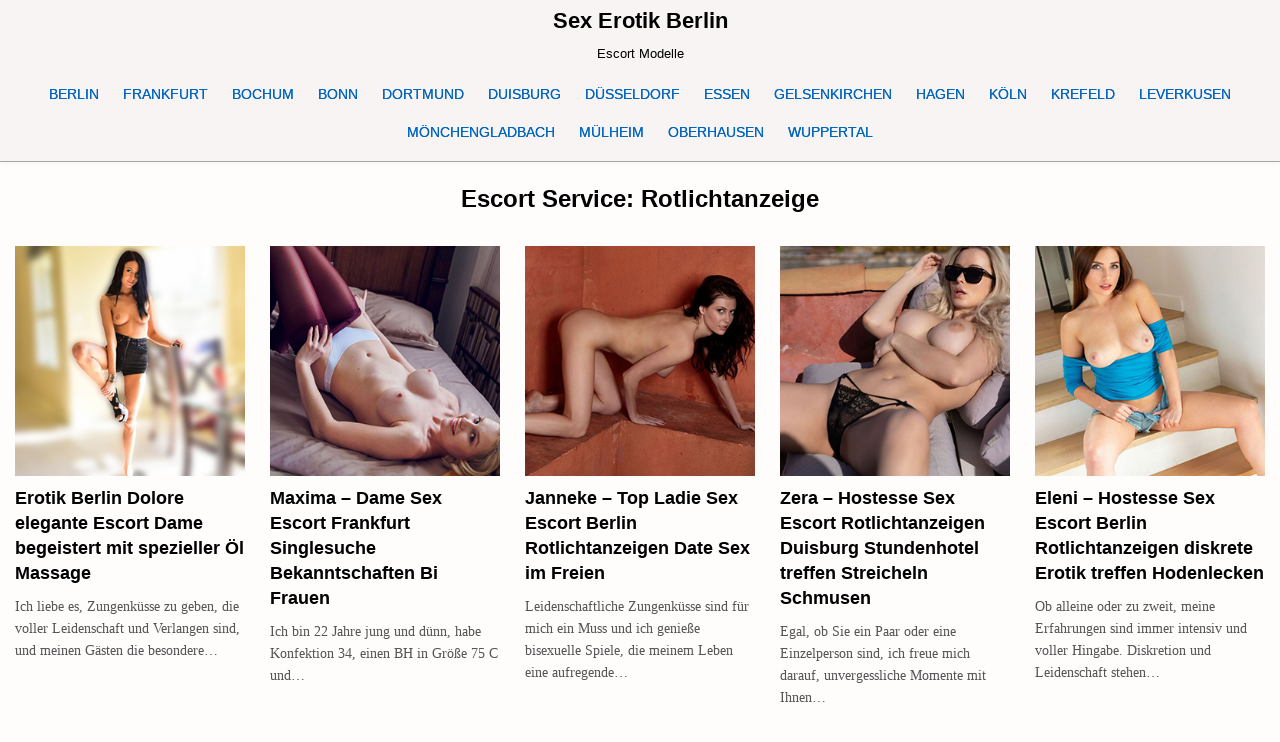

--- FILE ---
content_type: text/html; charset=UTF-8
request_url: https://www.sexerotikberlin.com/online/rotlichtanzeige/
body_size: 16832
content:
<!DOCTYPE html>
<html lang="de" class="no-js">
<head>
<meta charset="UTF-8">
<meta name="viewport" content="width=device-width, initial-scale=1.0">

<!-- Suchmaschinen-Optimierung durch Rank Math PRO - https://rankmath.com/ -->
<title>Rotlichtanzeige - Sex Erotik Berlin - Sexkontakte Escort &amp; Sexdate</title>
<meta name="description" content="Sexkontakte zum Thema: Rotlichtanzeige - nur hier auf Sex Erotik Berlin. Als Highlight erwarten Sie Erotische Huren und weitere Escort Service Nutten die hier diskrete Sexdate anbieten, in unserem Online Blog für Rotlichtanzeige."/>
<meta name="robots" content="index, follow, max-snippet:-1, max-video-preview:-1, max-image-preview:large"/>
<link rel="canonical" href="https://www.sexerotikberlin.com/online/rotlichtanzeige/" />
<link rel="next" href="https://www.sexerotikberlin.com/online/rotlichtanzeige/page/2/" />
<!-- /Rank Math WordPress SEO Plugin -->

<style id='wp-img-auto-sizes-contain-inline-css' type='text/css'>
img:is([sizes=auto i],[sizes^="auto," i]){contain-intrinsic-size:3000px 1500px}
/*# sourceURL=wp-img-auto-sizes-contain-inline-css */
</style>
<link rel='stylesheet' id='ultimate-post-list-pro-public-style-css' href='https://www.sexerotikberlin.com/wp-content/plugins/ultimate-post-list-pro/public/css/ultimate-post-list-pro-public.css?ver=9.1' type='text/css' media='all' />
<link rel='stylesheet' id='gridmax-maincss-css' href='https://www.sexerotikberlin.com/wp-content/themes/gridmax-pro/style.css' type='text/css' media='all' />
<link rel='stylesheet' id='fontawesome-css' href='https://www.sexerotikberlin.com/wp-content/themes/gridmax-pro/assets/css/all.min.css' type='text/css' media='all' />
<link rel='stylesheet' id='gridmax-cssgrid-css' href='https://www.sexerotikberlin.com/wp-content/themes/gridmax-pro/assets/css/css-grid.css' type='text/css' media='all' />
<link rel='stylesheet' id='slb_core-css' href='https://www.sexerotikberlin.com/wp-content/plugins/simple-lightbox/client/css/app.css?ver=2.9.4' type='text/css' media='all' />
<script type="text/javascript" src="https://www.sexerotikberlin.com/wp-includes/js/jquery/jquery.min.js?ver=3.7.1" id="jquery-core-js"></script>
<script type="text/javascript" src="https://www.sexerotikberlin.com/wp-includes/js/jquery/jquery-migrate.min.js?ver=3.4.1" id="jquery-migrate-js"></script>
<script type="text/javascript" id="ultimate-post-list-pro-js-extra">
/* <![CDATA[ */
var uplp_vars = {"uplp_nonce":"ca0c3cf58f","ajaxurl":"https://www.sexerotikberlin.com/wp-admin/admin-ajax.php"};
//# sourceURL=ultimate-post-list-pro-js-extra
/* ]]> */
</script>
<script type="text/javascript" src="https://www.sexerotikberlin.com/wp-content/plugins/ultimate-post-list-pro/public/js/ultimate-post-list-pro-public.js?ver=9.1" id="ultimate-post-list-pro-js"></script>
<script type="text/javascript" src="https://www.sexerotikberlin.com/wp-content/plugins/wp-hide-post/public/js/wp-hide-post-public.js?ver=2.0.10" id="wp-hide-post-js"></script>
<link rel="EditURI" type="application/rsd+xml" title="RSD" href="https://www.sexerotikberlin.com/xmlrpc.php?rsd" />

    <style type="text/css">
    body{font-family:'Maitree';}
        
    h1{}
    h2{}
    h3{}
    h4{}
    h5{}
    h6{}
    h1,h2,h3,h4,h5,h6{}

    pre,code,kbd,tt,var{}

    button,input[type="button"],input[type="reset"],input[type="submit"]{}

    .gridmax-site-title{}
        
    .gridmax-site-description{}

    .gridmax-header-image .gridmax-header-image-info .gridmax-header-image-site-title{}
        
    .gridmax-header-image .gridmax-header-image-info .gridmax-header-image-site-description{}

    .gridmax-primary-nav-menu a,.gridmax-primary-responsive-menu-icon{font-family:Arial, "Helvetica Neue", Helvetica, sans-serif;font-size:14px;font-weight:400;}
    .gridmax-primary-nav-menu > li > a,.gridmax-primary-responsive-menu-icon{}

    .gridmax-secondary-nav-menu a,.gridmax-secondary-responsive-menu-icon{}
    .gridmax-secondary-nav-menu > li > a,.gridmax-secondary-responsive-menu-icon{}

    .gridmax-trending-news{}

    .entry-title{}
        
    .gridmax-page-header h1{}

    h2.comments-title,.comments-area .comment-reply-title,.gridmax-author-bio-name,.gridmax-author-item .gridmax-author-name,.gridmax-related-posts-wrapper .gridmax-related-posts-title{}

    .gridmax-sidebar-widget-areas .widget .gridmax-widget-title,.gridmax-featured-posts-area .widget .gridmax-widget-title,.gridmax-posts-wrapper .gridmax-posts-heading{}

    #gridmax-footer-blocks .widget .gridmax-widget-title{}

    .gridmax-list-post .gridmax-list-post-title,.widget.gridmax-tabbed-widget .gridmax-tabbed-wrapper .gridmax-tabbed-names li a{}
        
    .gridmax-grid-post .gridmax-grid-post-title{}
        
    .gridmax-grid-post-categories a{}

    .gridmax-grid-post-header,.gridmax-grid-post-footer{}

    .gridmax-list-post-header,.gridmax-list-post-footer{}

    .gridmax-entry-meta-single,.gridmax-entry-footer{}

    .gridmax-related-posts-list .gridmax-related-post-item-heading{}

    .gridmax-load-more-button-wrapper .gridmax-load-more-button,.navigation.posts-navigation{}

    .widget_tag_cloud a{}
    </style>
        <style type="text/css">
        
        body,button,input,select,textarea{color:#555555}
            a{color:#666666}
            
        
        
                
                            
        .gridmax-site-title a:hover,.gridmax-site-title a:focus,.gridmax-site-title a:active{color:#666666}
    
        .gridmax-header-inside{background:#f9f4f4;}
            .gridmax-header-inside{border-bottom:1px solid #a5a5a5;}
        
            
        .gridmax-primary-nav-menu a{color:#0066bf}
    @media only screen and (max-width: 1112px) {
    .gridmax-primary-mobile-menu-active .gridmax-primary-nav-menu.gridmax-primary-responsive-menu > .menu-item-has-children:before,.gridmax-primary-mobile-menu-active .gridmax-primary-nav-menu.gridmax-primary-responsive-menu > .page_item_has_children:before{color:#0066bf}
    .gridmax-primary-mobile-menu-active .gridmax-primary-nav-menu.gridmax-primary-responsive-menu .gridmax-primary-menu-open.menu-item-has-children:before,.gridmax-primary-mobile-menu-active .gridmax-primary-nav-menu.gridmax-primary-responsive-menu .gridmax-primary-menu-open.page_item_has_children:before{color:#0066bf}
    }
            .gridmax-primary-nav-menu a{text-shadow:0 1px 0 #0066bf}
    @media only screen and (max-width: 1112px) {
    .gridmax-primary-mobile-menu-active .gridmax-primary-nav-menu.gridmax-primary-responsive-menu > .menu-item-has-children:before,.gridmax-primary-mobile-menu-active .gridmax-primary-nav-menu.gridmax-primary-responsive-menu > .page_item_has_children:before{text-shadow:0 1px 0 #0066bf}
    .gridmax-primary-mobile-menu-active .gridmax-primary-nav-menu.gridmax-primary-responsive-menu .gridmax-primary-menu-open.menu-item-has-children:before,.gridmax-primary-mobile-menu-active .gridmax-primary-nav-menu.gridmax-primary-responsive-menu .gridmax-primary-menu-open.page_item_has_children:before{text-shadow:0 1px 0 #0066bf}
    }
            .gridmax-primary-nav-menu a:hover,.gridmax-primary-nav-menu a:focus,.gridmax-primary-nav-menu a:active,.gridmax-primary-nav-menu .current-menu-item > a,.gridmax-primary-nav-menu .sub-menu .current-menu-item > a:hover,.gridmax-primary-nav-menu .sub-menu .current-menu-item > a:focus,.gridmax-primary-nav-menu .sub-menu .current-menu-item > a:active,.gridmax-primary-nav-menu .current_page_item > a,.gridmax-primary-nav-menu .children .current_page_item > a:hover,.gridmax-primary-nav-menu .children .current_page_item > a:focus,.gridmax-primary-nav-menu .children .current_page_item > a:active{color:#729abf}
    .gridmax-primary-nav-menu .sub-menu .current-menu-item > a,.gridmax-primary-nav-menu .children .current_page_item > a{color:#729abf}
                    
                                    
                            
                            
                
            
        
                
                
            
                        
                    
        
        
        
        
        
                
                
                
                    
                    </style>
        <style type="text/css">
    
    
    
    
    
    
    @media only screen and (min-width: 1113px) {
        
            }

    @media only screen and (min-width: 961px) {
                            }
    </style>
        <style type="text/css">
            .gridmax-site-title, .gridmax-site-title a, .gridmax-site-description {color: #000000;}
        </style>
    <style type="text/css" id="custom-background-css">
body.custom-background { background-color: #fffcfc; }
</style>
	<link rel="icon" href="https://www.sexerotikberlin.com/wp-content/uploads/2023/03/cropped-seb-1-32x32.jpg" sizes="32x32" />
<link rel="icon" href="https://www.sexerotikberlin.com/wp-content/uploads/2023/03/cropped-seb-1-192x192.jpg" sizes="192x192" />
<link rel="apple-touch-icon" href="https://www.sexerotikberlin.com/wp-content/uploads/2023/03/cropped-seb-1-180x180.jpg" />
<meta name="msapplication-TileImage" content="https://www.sexerotikberlin.com/wp-content/uploads/2023/03/cropped-seb-1-270x270.jpg" />
		<style type="text/css" id="wp-custom-css">
			            .gridmax-primary-nav-menu a{text-shadow:0 0px 0 #0066bf}




/* GridMax PRO – Mobile-Menü: gesamte Zeile klickbar machen */
@media (max-width: 1112px) {
  /* Platz für Pfeil nicht mehr vom Link „abknabbern“ */
  .gridmax-primary-mobile-menu-active 
  .gridmax-primary-nav-menu.gridmax-primary-responsive-menu 
  .menu-item-has-children > a {
    margin-right: 0 !important;       /* war 50px im Theme */
    padding-right: 50px !important;    /* optisch Platz für Pfeil lassen */
    display: block !important;
    position: relative;
    z-index: 1;                        /* unter dem Klick-Overlay */
  }

  /* Das rechte 50px-Overlay auf volle Breite strecken */
  .gridmax-primary-mobile-menu-active 
  .gridmax-primary-nav-menu.gridmax-primary-responsive-menu 
  > .menu-item-has-children {
    position: relative !important;
  }

  .gridmax-primary-mobile-menu-active 
  .gridmax-primary-nav-menu.gridmax-primary-responsive-menu 
  > .menu-item-has-children:before {
    /* Im Theme: float:right; width:50px; padding …; z-index:9999 */
    position: absolute !important;
    left: 0; right: 0; top: 0; bottom: 0; /* ganze Zeile klickbar */
    width: auto !important; height: auto !important;
    float: none !important;
    padding: 0 !important;
    text-align: right;                 /* Pfeil bleibt rechts */
    z-index: 2 !important;             /* über dem Link-Text */
    pointer-events: auto !important;   /* fängt den Tap ein */
  }
}




html, body, .site, .wrapper, #page {
    opacity: 1 !important;
    transition: none !important;
    animation: none !important;
}
		</style>
		<meta name="generator" content="WP Rocket 3.20.3" data-wpr-features="wpr_desktop" /></head>

<body class="archive tag tag-rotlichtanzeige tag-774 custom-background wp-theme-gridmax-pro gridmax-group-blog gridmax-animated gridmax-fadein gridmax-pro-theme-is-active gridmax-masonry-inactive gridmax-float-grid gridmax-layout-full-width gridmax-header-full-active gridmax-primary-menu-active gridmax-primary-mobile-menu-active gridmax-secondary-mobile-menu-active gridmax-secondary-menu-centered gridmax-copyright-credit-active gridmax-footer-social-buttons-inactive ajax-themesdna-likes ajax-themesdna-views" id="gridmax-body" itemscope="itemscope" itemtype="http://schema.org/WebPage">
<a class="skip-link screen-reader-text" href="#gridmax-content-wrapper">Skip to content</a>



<div data-rocket-location-hash="949648025308b7decc709ad1bc010b14" class="gridmax-site-header gridmax-container" id="gridmax-header" itemscope="itemscope" itemtype="http://schema.org/WPHeader" role="banner">
<div data-rocket-location-hash="abdfe8bc9338e2d623273f6aa8a00011" class="gridmax-head-content gridmax-clearfix" id="gridmax-head-content">

<div data-rocket-location-hash="20f72a5c790d78a9265807135b2aba39" class="gridmax-header-inside gridmax-clearfix">
<div class="gridmax-header-inside-content gridmax-clearfix">
<div data-rocket-location-hash="3f23a9d48e5d62aa4730824a5c2da6cb" class="gridmax-outer-wrapper">
<div class="gridmax-header-inside-container">

<div class="gridmax-logo">
    <div class="site-branding">
                  <p class="gridmax-site-title"><a href="https://www.sexerotikberlin.com/" rel="home">Sex Erotik Berlin</a></p>
            <p class="gridmax-site-description">Escort Modelle</p>        </div>
</div>


<div class="gridmax-header-menu">
<div class="gridmax-container gridmax-primary-menu-container gridmax-clearfix">
<div class="gridmax-primary-menu-container-inside gridmax-clearfix">
<nav class="gridmax-nav-primary" id="gridmax-primary-navigation" itemscope="itemscope" itemtype="http://schema.org/SiteNavigationElement" role="navigation" aria-label="Primary Menu">
<button class="gridmax-primary-responsive-menu-icon" aria-controls="gridmax-menu-primary-navigation" aria-expanded="false">Menu</button><ul id="gridmax-menu-primary-navigation" class="gridmax-primary-nav-menu gridmax-menu-primary gridmax-clearfix"><li id="menu-item-29932" class="menu-item menu-item-type-custom menu-item-object-custom menu-item-home menu-item-29932"><a href="https://www.sexerotikberlin.com/" title="Escort Berlin">BERLIN</a></li>
<li id="menu-item-20273" class="menu-item menu-item-type-taxonomy menu-item-object-category menu-item-20273"><a href="https://www.sexerotikberlin.com/category/frankfurt/" title="Escort Frankfurt">FRANKFURT</a></li>
<li id="menu-item-20274" class="menu-item menu-item-type-taxonomy menu-item-object-category menu-item-20274"><a href="https://www.sexerotikberlin.com/category/bochum/" title="Escort Bochum">BOCHUM</a></li>
<li id="menu-item-20275" class="menu-item menu-item-type-taxonomy menu-item-object-category menu-item-20275"><a href="https://www.sexerotikberlin.com/category/bonn/" title="Escort Bonn">BONN</a></li>
<li id="menu-item-20279" class="menu-item menu-item-type-taxonomy menu-item-object-category menu-item-20279"><a href="https://www.sexerotikberlin.com/category/dortmund/" title="Escort Dortmund">DORTMUND</a></li>
<li id="menu-item-20280" class="menu-item menu-item-type-taxonomy menu-item-object-category menu-item-20280"><a href="https://www.sexerotikberlin.com/category/duisburg/" title="Escort Duisburg">DUISBURG</a></li>
<li id="menu-item-20281" class="menu-item menu-item-type-taxonomy menu-item-object-category menu-item-20281"><a href="https://www.sexerotikberlin.com/category/duesseldorf/" title="Escort Düsseldorf">DÜSSELDORF</a></li>
<li id="menu-item-20282" class="menu-item menu-item-type-taxonomy menu-item-object-category menu-item-20282"><a href="https://www.sexerotikberlin.com/category/essen/" title="Escort Essen">ESSEN</a></li>
<li id="menu-item-20283" class="menu-item menu-item-type-taxonomy menu-item-object-category menu-item-20283"><a href="https://www.sexerotikberlin.com/category/gelsenkirchen/" title="Escort Gelsenkirchen">GELSENKIRCHEN</a></li>
<li id="menu-item-20284" class="menu-item menu-item-type-taxonomy menu-item-object-category menu-item-20284"><a href="https://www.sexerotikberlin.com/category/hagen/" title="Escort Hagen">HAGEN</a></li>
<li id="menu-item-20285" class="menu-item menu-item-type-taxonomy menu-item-object-category menu-item-20285"><a href="https://www.sexerotikberlin.com/category/koeln/" title="Escort Köln">KÖLN</a></li>
<li id="menu-item-20286" class="menu-item menu-item-type-taxonomy menu-item-object-category menu-item-20286"><a href="https://www.sexerotikberlin.com/category/krefeld/" title="Escort Krefeld">KREFELD</a></li>
<li id="menu-item-20287" class="menu-item menu-item-type-taxonomy menu-item-object-category menu-item-20287"><a href="https://www.sexerotikberlin.com/category/leverkusen/" title="Escort Leverkusen">LEVERKUSEN</a></li>
<li id="menu-item-20288" class="menu-item menu-item-type-taxonomy menu-item-object-category menu-item-20288"><a href="https://www.sexerotikberlin.com/category/moenchengladbach/" title="Escort Mönchengladbach">MÖNCHENGLADBACH</a></li>
<li id="menu-item-20289" class="menu-item menu-item-type-taxonomy menu-item-object-category menu-item-20289"><a href="https://www.sexerotikberlin.com/category/muelheim/" title="Escort Mülheim">MÜLHEIM</a></li>
<li id="menu-item-20290" class="menu-item menu-item-type-taxonomy menu-item-object-category menu-item-20290"><a href="https://www.sexerotikberlin.com/category/oberhausen/" title="Escort Oberhausen">OBERHAUSEN</a></li>
<li id="menu-item-20291" class="menu-item menu-item-type-taxonomy menu-item-object-category menu-item-20291"><a href="https://www.sexerotikberlin.com/category/wuppertal/" title="Escort Wuppertal">WUPPERTAL</a></li>
</ul></nav>
</div>
</div>
</div>

</div>
</div>
</div>
</div>

</div><!--/#gridmax-head-content -->
</div><!--/#gridmax-header -->



<div data-rocket-location-hash="e925230ea88db2fc6f6bb4fc4656d490" id="gridmax-header-end"></div>





<div data-rocket-location-hash="e147c395595586d8bab6a091cdfc7b35" class="gridmax-outer-wrapper">
<div data-rocket-location-hash="917eaeb113c7a189f33965d1ecbf4359" class="gridmax-left-right-wrapper gridmax-clearfix">



</div>
</div>


<div data-rocket-location-hash="b077db1000c4256fcd6eb7a48b68e599" class="gridmax-outer-wrapper" id="gridmax-wrapper-outside">

<div data-rocket-location-hash="d2964fea7e239c6f2f4d845ba651ed0f" class="gridmax-container gridmax-clearfix" id="gridmax-wrapper">
<div data-rocket-location-hash="7d89be5327b2b601c6127f58faa4b1b0" class="gridmax-content-wrapper gridmax-clearfix" id="gridmax-content-wrapper">
<div class="gridmax-main-wrapper gridmax-clearfix" id="gridmax-main-wrapper" itemscope="itemscope" itemtype="http://schema.org/Blog" role="main">
<div class="theiaStickySidebar">
<div class="gridmax-main-wrapper-inside gridmax-clearfix">




<div class="gridmax-posts-wrapper" id="gridmax-posts-wrapper">

<div class="gridmax-page-header-outside">
<header class="gridmax-page-header">
<div class="gridmax-page-header-inside">
<h1 class="page-title">Escort Service: Rotlichtanzeige</h1></div>
</header>
</div>

<div class="gridmax-posts-content">


    
    <div class="gridmax-posts gridmax-posts-grid">
            
        
        
<div id="post-37230" class="gridmax-grid-post gridmax-5-col">
<div class="gridmax-grid-post-inside">

                <div class="gridmax-grid-post-thumbnail gridmax-grid-post-block">
        <a href="https://www.sexerotikberlin.com/erotik-berlin-dolore-elegante-escort-dame-begeistert-mit-spezieller-oel-massage/" class="gridmax-grid-post-thumbnail-link" title="Permanent Link to Erotik Berlin Dolore elegante Escort Dame begeistert mit spezieller Öl Massage"><img width="300" height="300" src="https://www.sexerotikberlin.com/wp-content/uploads/2025/09/Erotik-Berlin-Dolore-elegante-Escort-Dame-begeistert-mit-spezieller-Oel-Massage.jpg" class="gridmax-grid-post-thumbnail-img wp-post-image" alt="Erotik Berlin Dolore elegante Escort Dame begeistert mit spezieller Öl Massage" title="Erotik Berlin Dolore elegante Escort Dame begeistert mit spezieller Öl Massage" decoding="async" fetchpriority="high" srcset="https://www.sexerotikberlin.com/wp-content/uploads/2025/09/Erotik-Berlin-Dolore-elegante-Escort-Dame-begeistert-mit-spezieller-Oel-Massage.jpg 300w, https://www.sexerotikberlin.com/wp-content/uploads/2025/09/Erotik-Berlin-Dolore-elegante-Escort-Dame-begeistert-mit-spezieller-Oel-Massage-150x150.jpg 150w, https://www.sexerotikberlin.com/wp-content/uploads/2025/09/Erotik-Berlin-Dolore-elegante-Escort-Dame-begeistert-mit-spezieller-Oel-Massage-100x100.jpg 100w, https://www.sexerotikberlin.com/wp-content/uploads/2025/09/Erotik-Berlin-Dolore-elegante-Escort-Dame-begeistert-mit-spezieller-Oel-Massage-120x120.jpg 120w" sizes="(max-width: 300px) 100vw, 300px" /></a>
                                    </div>
            
    
        
    <div class="gridmax-grid-post-details gridmax-grid-post-block">
    <h3 class="gridmax-grid-post-title"><a href="https://www.sexerotikberlin.com/erotik-berlin-dolore-elegante-escort-dame-begeistert-mit-spezieller-oel-massage/" rel="bookmark">Erotik Berlin Dolore elegante Escort Dame begeistert mit spezieller Öl Massage</a></h3>
    <div class="gridmax-grid-post-snippet"><div class="gridmax-grid-post-snippet-inside"><p>Ich liebe es, Zungenküsse zu geben, die voller Leidenschaft und Verlangen sind, und meinen Gästen die besondere&#8230;</p>
</div></div>    </div>

        
                    
</div>
</div>
    
        
        
<div id="post-35883" class="gridmax-grid-post gridmax-5-col">
<div class="gridmax-grid-post-inside">

                <div class="gridmax-grid-post-thumbnail gridmax-grid-post-block">
        <a href="https://www.sexerotikberlin.com/maxima/" class="gridmax-grid-post-thumbnail-link" title="Permanent Link to Maxima &#8211; Dame Sex Escort Frankfurt Singlesuche Bekanntschaften Bi Frauen"><img width="300" height="300" src="https://www.sexerotikberlin.com/wp-content/uploads/2024/08/13.jpg" class="gridmax-grid-post-thumbnail-img wp-post-image" alt="Maxima Dame Sex Escort Frankfurt Singlesuche Bekanntschaften Bi Frauen" title="Maxima &#8211; Dame Sex Escort Frankfurt Singlesuche Bekanntschaften Bi Frauen" decoding="async" srcset="https://www.sexerotikberlin.com/wp-content/uploads/2024/08/13.jpg 300w, https://www.sexerotikberlin.com/wp-content/uploads/2024/08/13-150x150.jpg 150w, https://www.sexerotikberlin.com/wp-content/uploads/2024/08/13-100x100.jpg 100w, https://www.sexerotikberlin.com/wp-content/uploads/2024/08/13-120x120.jpg 120w" sizes="(max-width: 300px) 100vw, 300px" /></a>
                                    </div>
            
    
        
    <div class="gridmax-grid-post-details gridmax-grid-post-block">
    <h3 class="gridmax-grid-post-title"><a href="https://www.sexerotikberlin.com/maxima/" rel="bookmark">Maxima &#8211; Dame Sex Escort Frankfurt Singlesuche Bekanntschaften Bi Frauen</a></h3>
    <div class="gridmax-grid-post-snippet"><div class="gridmax-grid-post-snippet-inside"><p>Ich bin 22 Jahre jung und dünn, habe Konfektion 34, einen BH in Größe 75 C und&#8230;</p>
</div></div>    </div>

        
                    
</div>
</div>
    
        
        
<div id="post-36161" class="gridmax-grid-post gridmax-5-col">
<div class="gridmax-grid-post-inside">

                <div class="gridmax-grid-post-thumbnail gridmax-grid-post-block">
        <a href="https://www.sexerotikberlin.com/janneke/" class="gridmax-grid-post-thumbnail-link" title="Permanent Link to Janneke &#8211; Top Ladie Sex Escort Berlin Rotlichtanzeigen Date Sex im Freien"><img width="300" height="300" src="https://www.sexerotikberlin.com/wp-content/uploads/2024/10/Janneke-Top-Ladie-Sex-Escort-Berlin-Rotlichtanzeigen-Date-Sex-im-Freien.jpg" class="gridmax-grid-post-thumbnail-img wp-post-image" alt="Janneke Top Ladie Sex Escort Berlin Rotlichtanzeigen Date Sex im Freien" title="Janneke &#8211; Top Ladie Sex Escort Berlin Rotlichtanzeigen Date Sex im Freien" decoding="async" srcset="https://www.sexerotikberlin.com/wp-content/uploads/2024/10/Janneke-Top-Ladie-Sex-Escort-Berlin-Rotlichtanzeigen-Date-Sex-im-Freien.jpg 300w, https://www.sexerotikberlin.com/wp-content/uploads/2024/10/Janneke-Top-Ladie-Sex-Escort-Berlin-Rotlichtanzeigen-Date-Sex-im-Freien-150x150.jpg 150w, https://www.sexerotikberlin.com/wp-content/uploads/2024/10/Janneke-Top-Ladie-Sex-Escort-Berlin-Rotlichtanzeigen-Date-Sex-im-Freien-100x100.jpg 100w, https://www.sexerotikberlin.com/wp-content/uploads/2024/10/Janneke-Top-Ladie-Sex-Escort-Berlin-Rotlichtanzeigen-Date-Sex-im-Freien-120x120.jpg 120w" sizes="(max-width: 300px) 100vw, 300px" /></a>
                                    </div>
            
    
        
    <div class="gridmax-grid-post-details gridmax-grid-post-block">
    <h3 class="gridmax-grid-post-title"><a href="https://www.sexerotikberlin.com/janneke/" rel="bookmark">Janneke &#8211; Top Ladie Sex Escort Berlin Rotlichtanzeigen Date Sex im Freien</a></h3>
    <div class="gridmax-grid-post-snippet"><div class="gridmax-grid-post-snippet-inside"><p>Leidenschaftliche Zungenküsse sind für mich ein Muss und ich genieße bisexuelle Spiele, die meinem Leben eine aufregende&#8230;</p>
</div></div>    </div>

        
                    
</div>
</div>
    
        
        
<div id="post-36124" class="gridmax-grid-post gridmax-5-col">
<div class="gridmax-grid-post-inside">

                <div class="gridmax-grid-post-thumbnail gridmax-grid-post-block">
        <a href="https://www.sexerotikberlin.com/zera/" class="gridmax-grid-post-thumbnail-link" title="Permanent Link to Zera &#8211; Hostesse Sex Escort Rotlichtanzeigen Duisburg Stundenhotel treffen Streicheln Schmusen"><img width="300" height="300" src="https://www.sexerotikberlin.com/wp-content/uploads/2024/10/Zera-Hostesse-Sex-Escort-Rotlichtanzeigen-Duisburg-Stundenhotel-treffen-Streicheln-Schmusen.jpg" class="gridmax-grid-post-thumbnail-img wp-post-image" alt="Zera Hostesse Sex Escort Rotlichtanzeigen Duisburg Stundenhotel treffen Streicheln Schmusen" title="Zera &#8211; Hostesse Sex Escort Rotlichtanzeigen Duisburg Stundenhotel treffen Streicheln Schmusen" decoding="async" loading="lazy" srcset="https://www.sexerotikberlin.com/wp-content/uploads/2024/10/Zera-Hostesse-Sex-Escort-Rotlichtanzeigen-Duisburg-Stundenhotel-treffen-Streicheln-Schmusen.jpg 300w, https://www.sexerotikberlin.com/wp-content/uploads/2024/10/Zera-Hostesse-Sex-Escort-Rotlichtanzeigen-Duisburg-Stundenhotel-treffen-Streicheln-Schmusen-150x150.jpg 150w, https://www.sexerotikberlin.com/wp-content/uploads/2024/10/Zera-Hostesse-Sex-Escort-Rotlichtanzeigen-Duisburg-Stundenhotel-treffen-Streicheln-Schmusen-100x100.jpg 100w, https://www.sexerotikberlin.com/wp-content/uploads/2024/10/Zera-Hostesse-Sex-Escort-Rotlichtanzeigen-Duisburg-Stundenhotel-treffen-Streicheln-Schmusen-120x120.jpg 120w" sizes="auto, (max-width: 300px) 100vw, 300px" /></a>
                                    </div>
            
    
        
    <div class="gridmax-grid-post-details gridmax-grid-post-block">
    <h3 class="gridmax-grid-post-title"><a href="https://www.sexerotikberlin.com/zera/" rel="bookmark">Zera &#8211; Hostesse Sex Escort Rotlichtanzeigen Duisburg Stundenhotel treffen Streicheln Schmusen</a></h3>
    <div class="gridmax-grid-post-snippet"><div class="gridmax-grid-post-snippet-inside"><p>Egal, ob Sie ein Paar oder eine Einzelperson sind, ich freue mich darauf, unvergessliche Momente mit Ihnen&#8230;</p>
</div></div>    </div>

        
                    
</div>
</div>
    
        
        
<div id="post-36046" class="gridmax-grid-post gridmax-5-col">
<div class="gridmax-grid-post-inside">

                <div class="gridmax-grid-post-thumbnail gridmax-grid-post-block">
        <a href="https://www.sexerotikberlin.com/eleni/" class="gridmax-grid-post-thumbnail-link" title="Permanent Link to Eleni &#8211; Hostesse Sex Escort Berlin Rotlichtanzeigen diskrete Erotik treffen Hodenlecken"><img width="300" height="300" src="https://www.sexerotikberlin.com/wp-content/uploads/2024/09/Eleni-Hostesse-Sex-Escort-Berlin-Rotlichtanzeigen-diskrete-Erotik-treffen-Hodenlecken.jpg" class="gridmax-grid-post-thumbnail-img wp-post-image" alt="Eleni Hostesse Sex Escort Berlin Rotlichtanzeigen diskrete Erotik treffen Hodenlecken" title="Eleni &#8211; Hostesse Sex Escort Berlin Rotlichtanzeigen diskrete Erotik treffen Hodenlecken" decoding="async" loading="lazy" srcset="https://www.sexerotikberlin.com/wp-content/uploads/2024/09/Eleni-Hostesse-Sex-Escort-Berlin-Rotlichtanzeigen-diskrete-Erotik-treffen-Hodenlecken.jpg 300w, https://www.sexerotikberlin.com/wp-content/uploads/2024/09/Eleni-Hostesse-Sex-Escort-Berlin-Rotlichtanzeigen-diskrete-Erotik-treffen-Hodenlecken-150x150.jpg 150w, https://www.sexerotikberlin.com/wp-content/uploads/2024/09/Eleni-Hostesse-Sex-Escort-Berlin-Rotlichtanzeigen-diskrete-Erotik-treffen-Hodenlecken-100x100.jpg 100w, https://www.sexerotikberlin.com/wp-content/uploads/2024/09/Eleni-Hostesse-Sex-Escort-Berlin-Rotlichtanzeigen-diskrete-Erotik-treffen-Hodenlecken-120x120.jpg 120w" sizes="auto, (max-width: 300px) 100vw, 300px" /></a>
                                    </div>
            
    
        
    <div class="gridmax-grid-post-details gridmax-grid-post-block">
    <h3 class="gridmax-grid-post-title"><a href="https://www.sexerotikberlin.com/eleni/" rel="bookmark">Eleni &#8211; Hostesse Sex Escort Berlin Rotlichtanzeigen diskrete Erotik treffen Hodenlecken</a></h3>
    <div class="gridmax-grid-post-snippet"><div class="gridmax-grid-post-snippet-inside"><p>Ob alleine oder zu zweit, meine Erfahrungen sind immer intensiv und voller Hingabe. Diskretion und Leidenschaft stehen&#8230;</p>
</div></div>    </div>

        
                    
</div>
</div>
    
        
        
<div id="post-36004" class="gridmax-grid-post gridmax-5-col">
<div class="gridmax-grid-post-inside">

                <div class="gridmax-grid-post-thumbnail gridmax-grid-post-block">
        <a href="https://www.sexerotikberlin.com/berta/" class="gridmax-grid-post-thumbnail-link" title="Permanent Link to Berta &#8211; Traumgirl Sex Escort Berlin Rotlichtanzeigen Erotik Affäre Verkehr in High Heels"><img width="300" height="300" src="https://www.sexerotikberlin.com/wp-content/uploads/2024/09/Berta-Traumgirl-Sex-Escort-Berlin-Rotlichtanzeigen-Erotik-Affaere-Verkehr-in-High-Heels.jpg" class="gridmax-grid-post-thumbnail-img wp-post-image" alt="Berta Traumgirl Sex Escort Berlin Rotlichtanzeigen Erotik Affäre Verkehr in High Heels" title="Berta &#8211; Traumgirl Sex Escort Berlin Rotlichtanzeigen Erotik Affäre Verkehr in High Heels" decoding="async" loading="lazy" srcset="https://www.sexerotikberlin.com/wp-content/uploads/2024/09/Berta-Traumgirl-Sex-Escort-Berlin-Rotlichtanzeigen-Erotik-Affaere-Verkehr-in-High-Heels.jpg 300w, https://www.sexerotikberlin.com/wp-content/uploads/2024/09/Berta-Traumgirl-Sex-Escort-Berlin-Rotlichtanzeigen-Erotik-Affaere-Verkehr-in-High-Heels-150x150.jpg 150w, https://www.sexerotikberlin.com/wp-content/uploads/2024/09/Berta-Traumgirl-Sex-Escort-Berlin-Rotlichtanzeigen-Erotik-Affaere-Verkehr-in-High-Heels-100x100.jpg 100w, https://www.sexerotikberlin.com/wp-content/uploads/2024/09/Berta-Traumgirl-Sex-Escort-Berlin-Rotlichtanzeigen-Erotik-Affaere-Verkehr-in-High-Heels-120x120.jpg 120w" sizes="auto, (max-width: 300px) 100vw, 300px" /></a>
                                    </div>
            
    
        
    <div class="gridmax-grid-post-details gridmax-grid-post-block">
    <h3 class="gridmax-grid-post-title"><a href="https://www.sexerotikberlin.com/berta/" rel="bookmark">Berta &#8211; Traumgirl Sex Escort Berlin Rotlichtanzeigen Erotik Affäre Verkehr in High Heels</a></h3>
    <div class="gridmax-grid-post-snippet"><div class="gridmax-grid-post-snippet-inside"><p>Bist du auf der Suche nach einer aufregenden Affäre in Berlin, bin ich genau die Traumfrau, die&#8230;</p>
</div></div>    </div>

        
                    
</div>
</div>
    
        
        
<div id="post-35932" class="gridmax-grid-post gridmax-5-col">
<div class="gridmax-grid-post-inside">

                <div class="gridmax-grid-post-thumbnail gridmax-grid-post-block">
        <a href="https://www.sexerotikberlin.com/friede/" class="gridmax-grid-post-thumbnail-link" title="Permanent Link to Friede &#8211; Profi Hure Sex Escort Berlin Rotlichtanzeigen Erotik erleben Doktorspiele"><img width="300" height="300" src="https://www.sexerotikberlin.com/wp-content/uploads/2024/08/Friede-Profi-Hure-Sex-Escort-in-Berlin-Rotlichtanzeigen-Erotik-erleben-Doktorspiele.jpg" class="gridmax-grid-post-thumbnail-img wp-post-image" alt="Friede Profi Hure Sex Escort Berlin Rotlichtanzeigen Erotik erleben Doktorspiele" title="Friede &#8211; Profi Hure Sex Escort Berlin Rotlichtanzeigen Erotik erleben Doktorspiele" decoding="async" loading="lazy" srcset="https://www.sexerotikberlin.com/wp-content/uploads/2024/08/Friede-Profi-Hure-Sex-Escort-in-Berlin-Rotlichtanzeigen-Erotik-erleben-Doktorspiele.jpg 300w, https://www.sexerotikberlin.com/wp-content/uploads/2024/08/Friede-Profi-Hure-Sex-Escort-in-Berlin-Rotlichtanzeigen-Erotik-erleben-Doktorspiele-150x150.jpg 150w, https://www.sexerotikberlin.com/wp-content/uploads/2024/08/Friede-Profi-Hure-Sex-Escort-in-Berlin-Rotlichtanzeigen-Erotik-erleben-Doktorspiele-100x100.jpg 100w, https://www.sexerotikberlin.com/wp-content/uploads/2024/08/Friede-Profi-Hure-Sex-Escort-in-Berlin-Rotlichtanzeigen-Erotik-erleben-Doktorspiele-120x120.jpg 120w" sizes="auto, (max-width: 300px) 100vw, 300px" /></a>
                                    </div>
            
    
        
    <div class="gridmax-grid-post-details gridmax-grid-post-block">
    <h3 class="gridmax-grid-post-title"><a href="https://www.sexerotikberlin.com/friede/" rel="bookmark">Friede &#8211; Profi Hure Sex Escort Berlin Rotlichtanzeigen Erotik erleben Doktorspiele</a></h3>
    <div class="gridmax-grid-post-snippet"><div class="gridmax-grid-post-snippet-inside"><p>Der Überschuss an Männern in Berlin sorgt dafür, dass mein Leben als Escort immer interessant bleibt, und&#8230;</p>
</div></div>    </div>

        
                    
</div>
</div>
    
        
        
<div id="post-35894" class="gridmax-grid-post gridmax-5-col">
<div class="gridmax-grid-post-inside">

                <div class="gridmax-grid-post-thumbnail gridmax-grid-post-block">
        <a href="https://www.sexerotikberlin.com/hedda/" class="gridmax-grid-post-thumbnail-link" title="Permanent Link to Hedda &#8211; Model Sex Escort Rotlichtanzeigen Wuppertal Date Positionswechsel"><img width="300" height="300" src="https://www.sexerotikberlin.com/wp-content/uploads/2024/08/15-1.jpg" class="gridmax-grid-post-thumbnail-img wp-post-image" alt="Hedda Model Sex Escort Rotlichtanzeigen Wuppertal Date Positionswechsel" title="Hedda &#8211; Model Sex Escort Rotlichtanzeigen Wuppertal Date Positionswechsel" decoding="async" loading="lazy" srcset="https://www.sexerotikberlin.com/wp-content/uploads/2024/08/15-1.jpg 300w, https://www.sexerotikberlin.com/wp-content/uploads/2024/08/15-1-150x150.jpg 150w, https://www.sexerotikberlin.com/wp-content/uploads/2024/08/15-1-100x100.jpg 100w, https://www.sexerotikberlin.com/wp-content/uploads/2024/08/15-1-120x120.jpg 120w" sizes="auto, (max-width: 300px) 100vw, 300px" /></a>
                                    </div>
            
    
        
    <div class="gridmax-grid-post-details gridmax-grid-post-block">
    <h3 class="gridmax-grid-post-title"><a href="https://www.sexerotikberlin.com/hedda/" rel="bookmark">Hedda &#8211; Model Sex Escort Rotlichtanzeigen Wuppertal Date Positionswechsel</a></h3>
    <div class="gridmax-grid-post-snippet"><div class="gridmax-grid-post-snippet-inside"><p>Mein devotes Verhalten ist leicht ausgeprägt und trägt zur Intensität der Erfahrungen bei, die ich mit meinen&#8230;</p>
</div></div>    </div>

        
                    
</div>
</div>
    
        
        
<div id="post-35671" class="gridmax-grid-post gridmax-5-col">
<div class="gridmax-grid-post-inside">

                <div class="gridmax-grid-post-thumbnail gridmax-grid-post-block">
        <a href="https://www.sexerotikberlin.com/cora/" class="gridmax-grid-post-thumbnail-link" title="Permanent Link to Cora &#8211; Privat-Model Sex Escort Rotlichtanzeigen Dortmund Erotik Hotel treffen Verbalerotik"><img width="300" height="300" src="https://www.sexerotikberlin.com/wp-content/uploads/2024/07/7-1.jpg" class="gridmax-grid-post-thumbnail-img wp-post-image" alt="Cora Privat-Model Sex Escort Rotlichtanzeigen Dortmund Erotik Hotel treffen Verbalerotik" title="Cora &#8211; Privat-Model Sex Escort Rotlichtanzeigen Dortmund Erotik Hotel treffen Verbalerotik" decoding="async" loading="lazy" srcset="https://www.sexerotikberlin.com/wp-content/uploads/2024/07/7-1.jpg 300w, https://www.sexerotikberlin.com/wp-content/uploads/2024/07/7-1-150x150.jpg 150w, https://www.sexerotikberlin.com/wp-content/uploads/2024/07/7-1-100x100.jpg 100w, https://www.sexerotikberlin.com/wp-content/uploads/2024/07/7-1-120x120.jpg 120w" sizes="auto, (max-width: 300px) 100vw, 300px" /></a>
                                    </div>
            
    
        
    <div class="gridmax-grid-post-details gridmax-grid-post-block">
    <h3 class="gridmax-grid-post-title"><a href="https://www.sexerotikberlin.com/cora/" rel="bookmark">Cora &#8211; Privat-Model Sex Escort Rotlichtanzeigen Dortmund Erotik Hotel treffen Verbalerotik</a></h3>
    <div class="gridmax-grid-post-snippet"><div class="gridmax-grid-post-snippet-inside"><p>Die verbale Erotik spielt eine große Rolle, um die Atmosphäre noch intensiver zu machen. Zu meinen besonderen&#8230;</p>
</div></div>    </div>

        
                    
</div>
</div>
    
        
        
<div id="post-35565" class="gridmax-grid-post gridmax-5-col">
<div class="gridmax-grid-post-inside">

                <div class="gridmax-grid-post-thumbnail gridmax-grid-post-block">
        <a href="https://www.sexerotikberlin.com/minna/" class="gridmax-grid-post-thumbnail-link" title="Permanent Link to Minna &#8211; Hobbyhure Sex Escort Berlin Rotlichtanzeigen intime Erotik Kontakte Verkehr in Latex"><img width="300" height="300" src="https://www.sexerotikberlin.com/wp-content/uploads/2024/06/128536.jpg" class="gridmax-grid-post-thumbnail-img wp-post-image" alt="Minna Hobbyhure Sex Escort Berlin Rotlichtanzeigen intime Erotik Kontakte Verkehr in Latex" title="Minna &#8211; Hobbyhure Sex Escort Berlin Rotlichtanzeigen intime Erotik Kontakte Verkehr in Latex" decoding="async" loading="lazy" srcset="https://www.sexerotikberlin.com/wp-content/uploads/2024/06/128536.jpg 300w, https://www.sexerotikberlin.com/wp-content/uploads/2024/06/128536-150x150.jpg 150w, https://www.sexerotikberlin.com/wp-content/uploads/2024/06/128536-100x100.jpg 100w, https://www.sexerotikberlin.com/wp-content/uploads/2024/06/128536-120x120.jpg 120w" sizes="auto, (max-width: 300px) 100vw, 300px" /></a>
                                    </div>
            
    
        
    <div class="gridmax-grid-post-details gridmax-grid-post-block">
    <h3 class="gridmax-grid-post-title"><a href="https://www.sexerotikberlin.com/minna/" rel="bookmark">Minna &#8211; Hobbyhure Sex Escort Berlin Rotlichtanzeigen intime Erotik Kontakte Verkehr in Latex</a></h3>
    <div class="gridmax-grid-post-snippet"><div class="gridmax-grid-post-snippet-inside"><p>Ich verbinde Erotik und Abenteuerlust zu einer spannenden Mischung, die meine Welt und die meiner Gäste bereichert&#8230;.</p>
</div></div>    </div>

        
                    
</div>
</div>
    
        
        
<div id="post-35522" class="gridmax-grid-post gridmax-5-col">
<div class="gridmax-grid-post-inside">

                <div class="gridmax-grid-post-thumbnail gridmax-grid-post-block">
        <a href="https://www.sexerotikberlin.com/pina/" class="gridmax-grid-post-thumbnail-link" title="Permanent Link to Pina &#8211; Privat-Model Sex Escort Berlin Rotlichtanzeigen Haus &#038; Hotelbesuche Gesichtsbesamung"><img width="300" height="300" src="https://www.sexerotikberlin.com/wp-content/uploads/2024/06/21.jpg" class="gridmax-grid-post-thumbnail-img wp-post-image" alt="Pina Privat-Model Sex Escort Berlin Rotlichtanzeigen Haus &amp; Hotelbesuche Gesichtsbesamung" title="Pina &#8211; Privat-Model Sex Escort Berlin Rotlichtanzeigen Haus &#038; Hotelbesuche Gesichtsbesamung" decoding="async" loading="lazy" srcset="https://www.sexerotikberlin.com/wp-content/uploads/2024/06/21.jpg 300w, https://www.sexerotikberlin.com/wp-content/uploads/2024/06/21-150x150.jpg 150w, https://www.sexerotikberlin.com/wp-content/uploads/2024/06/21-100x100.jpg 100w, https://www.sexerotikberlin.com/wp-content/uploads/2024/06/21-120x120.jpg 120w" sizes="auto, (max-width: 300px) 100vw, 300px" /></a>
                                    </div>
            
    
        
    <div class="gridmax-grid-post-details gridmax-grid-post-block">
    <h3 class="gridmax-grid-post-title"><a href="https://www.sexerotikberlin.com/pina/" rel="bookmark">Pina &#8211; Privat-Model Sex Escort Berlin Rotlichtanzeigen Haus &#038; Hotelbesuche Gesichtsbesamung</a></h3>
    <div class="gridmax-grid-post-snippet"><div class="gridmax-grid-post-snippet-inside"><p>Darüber hinaus biete ich Strap-On-Dildospiele an, bin auch offen für Paare und Spiele für Erwachsene machen mir&#8230;</p>
</div></div>    </div>

        
                    
</div>
</div>
    
        
        
<div id="post-35467" class="gridmax-grid-post gridmax-5-col">
<div class="gridmax-grid-post-inside">

                <div class="gridmax-grid-post-thumbnail gridmax-grid-post-block">
        <a href="https://www.sexerotikberlin.com/bianca/" class="gridmax-grid-post-thumbnail-link" title="Permanent Link to Bianca &#8211; Glamour Frau Sex Escort Rotlichtanzeigen Essen Privat Zimmer treffen Körperbesamung"><img width="300" height="300" src="https://www.sexerotikberlin.com/wp-content/uploads/2024/06/12-1.jpg" class="gridmax-grid-post-thumbnail-img wp-post-image" alt="Bianca Glamour Frau Sex Escort Rotlichtanzeigen Essen Privat Zimmer treffen Körperbesamung" title="Bianca &#8211; Glamour Frau Sex Escort Rotlichtanzeigen Essen Privat Zimmer treffen Körperbesamung" decoding="async" loading="lazy" srcset="https://www.sexerotikberlin.com/wp-content/uploads/2024/06/12-1.jpg 300w, https://www.sexerotikberlin.com/wp-content/uploads/2024/06/12-1-150x150.jpg 150w, https://www.sexerotikberlin.com/wp-content/uploads/2024/06/12-1-100x100.jpg 100w, https://www.sexerotikberlin.com/wp-content/uploads/2024/06/12-1-120x120.jpg 120w" sizes="auto, (max-width: 300px) 100vw, 300px" /></a>
                                    </div>
            
    
        
    <div class="gridmax-grid-post-details gridmax-grid-post-block">
    <h3 class="gridmax-grid-post-title"><a href="https://www.sexerotikberlin.com/bianca/" rel="bookmark">Bianca &#8211; Glamour Frau Sex Escort Rotlichtanzeigen Essen Privat Zimmer treffen Körperbesamung</a></h3>
    <div class="gridmax-grid-post-snippet"><div class="gridmax-grid-post-snippet-inside"><p>Beim Partnersex gehe ich gerne auf deine Wünsche und Vorlieben ein und sorge dafür, dass du dich&#8230;</p>
</div></div>    </div>

        
                    
</div>
</div>
    
        
        
<div id="post-35418" class="gridmax-grid-post gridmax-5-col">
<div class="gridmax-grid-post-inside">

                <div class="gridmax-grid-post-thumbnail gridmax-grid-post-block">
        <a href="https://www.sexerotikberlin.com/zilly/" class="gridmax-grid-post-thumbnail-link" title="Permanent Link to Zilly &#8211; Sie sucht Ihn Sex Escort Berlin Rotlichtanzeigen Reisepartner Gesichtsbesamung"><img width="300" height="300" src="https://www.sexerotikberlin.com/wp-content/uploads/2024/06/7.jpg" class="gridmax-grid-post-thumbnail-img wp-post-image" alt="Zilly Sie sucht Ihn Sex Escort Berlin Rotlichtanzeigen Reisepartner Gesichtsbesamung" title="Zilly &#8211; Sie sucht Ihn Sex Escort Berlin Rotlichtanzeigen Reisepartner Gesichtsbesamung" decoding="async" loading="lazy" srcset="https://www.sexerotikberlin.com/wp-content/uploads/2024/06/7.jpg 300w, https://www.sexerotikberlin.com/wp-content/uploads/2024/06/7-150x150.jpg 150w, https://www.sexerotikberlin.com/wp-content/uploads/2024/06/7-100x100.jpg 100w, https://www.sexerotikberlin.com/wp-content/uploads/2024/06/7-120x120.jpg 120w" sizes="auto, (max-width: 300px) 100vw, 300px" /></a>
                                    </div>
            
    
        
    <div class="gridmax-grid-post-details gridmax-grid-post-block">
    <h3 class="gridmax-grid-post-title"><a href="https://www.sexerotikberlin.com/zilly/" rel="bookmark">Zilly &#8211; Sie sucht Ihn Sex Escort Berlin Rotlichtanzeigen Reisepartner Gesichtsbesamung</a></h3>
    <div class="gridmax-grid-post-snippet"><div class="gridmax-grid-post-snippet-inside"><p>Lass uns gemeinsam eine aufregende Zeit verbringen und die Grenzen der Lust ausloten. Ich genieße ein langes&#8230;</p>
</div></div>    </div>

        
                    
</div>
</div>
    
        
        
<div id="post-35371" class="gridmax-grid-post gridmax-5-col">
<div class="gridmax-grid-post-inside">

                <div class="gridmax-grid-post-thumbnail gridmax-grid-post-block">
        <a href="https://www.sexerotikberlin.com/alba/" class="gridmax-grid-post-thumbnail-link" title="Permanent Link to Alba &#8211; Luxury Ladie Sex Escort Berlin Rotlichtanzeigen intime Treffen Verkehr in Gummi"><img width="300" height="300" src="https://www.sexerotikberlin.com/wp-content/uploads/2024/05/116836.jpg" class="gridmax-grid-post-thumbnail-img wp-post-image" alt="Alba Luxury Ladie Sex Escort Berlin Rotlichtanzeigen intime Treffen Verkehr in Gummi" title="Alba &#8211; Luxury Ladie Sex Escort Berlin Rotlichtanzeigen intime Treffen Verkehr in Gummi" decoding="async" loading="lazy" srcset="https://www.sexerotikberlin.com/wp-content/uploads/2024/05/116836.jpg 300w, https://www.sexerotikberlin.com/wp-content/uploads/2024/05/116836-150x150.jpg 150w, https://www.sexerotikberlin.com/wp-content/uploads/2024/05/116836-100x100.jpg 100w, https://www.sexerotikberlin.com/wp-content/uploads/2024/05/116836-120x120.jpg 120w" sizes="auto, (max-width: 300px) 100vw, 300px" /></a>
                                    </div>
            
    
        
    <div class="gridmax-grid-post-details gridmax-grid-post-block">
    <h3 class="gridmax-grid-post-title"><a href="https://www.sexerotikberlin.com/alba/" rel="bookmark">Alba &#8211; Luxury Ladie Sex Escort Berlin Rotlichtanzeigen intime Treffen Verkehr in Gummi</a></h3>
    <div class="gridmax-grid-post-snippet"><div class="gridmax-grid-post-snippet-inside"><p>Gemeinsam können wir die aufregendsten Fantasien ausleben und unvergessliche Momente erleben. Der Verkehr mit Gummi ist eine&#8230;</p>
</div></div>    </div>

        
                    
</div>
</div>
    
        
        
<div id="post-35359" class="gridmax-grid-post gridmax-5-col">
<div class="gridmax-grid-post-inside">

                <div class="gridmax-grid-post-thumbnail gridmax-grid-post-block">
        <a href="https://www.sexerotikberlin.com/grazia/" class="gridmax-grid-post-thumbnail-link" title="Permanent Link to Grazia &#8211; Exklusive Dame Sex Escort Berlin Rotlichtanzeigen Erotik Freizeitkontakte Verkehr in Latex"><img width="300" height="300" src="https://www.sexerotikberlin.com/wp-content/uploads/2024/05/13-1.jpg" class="gridmax-grid-post-thumbnail-img wp-post-image" alt="Grazia exklusive Dame Sex Escort Berlin Rotlichtanzeigen Erotik Freizeitkontakte Verkehr in Latex" title="Grazia &#8211; Exklusive Dame Sex Escort Berlin Rotlichtanzeigen Erotik Freizeitkontakte Verkehr in Latex" decoding="async" loading="lazy" srcset="https://www.sexerotikberlin.com/wp-content/uploads/2024/05/13-1.jpg 300w, https://www.sexerotikberlin.com/wp-content/uploads/2024/05/13-1-150x150.jpg 150w, https://www.sexerotikberlin.com/wp-content/uploads/2024/05/13-1-100x100.jpg 100w, https://www.sexerotikberlin.com/wp-content/uploads/2024/05/13-1-120x120.jpg 120w" sizes="auto, (max-width: 300px) 100vw, 300px" /></a>
                                    </div>
            
    
        
    <div class="gridmax-grid-post-details gridmax-grid-post-block">
    <h3 class="gridmax-grid-post-title"><a href="https://www.sexerotikberlin.com/grazia/" rel="bookmark">Grazia &#8211; Exklusive Dame Sex Escort Berlin Rotlichtanzeigen Erotik Freizeitkontakte Verkehr in Latex</a></h3>
    <div class="gridmax-grid-post-snippet"><div class="gridmax-grid-post-snippet-inside"><p>Wenn Sie auf der Suche nach einem erotischen Abenteuer mit einem eleganten und leidenschaftlichen Begleiter sind, dann&#8230;</p>
</div></div>    </div>

        
                    
</div>
</div>
    
        
        
<div id="post-35355" class="gridmax-grid-post gridmax-5-col">
<div class="gridmax-grid-post-inside">

                <div class="gridmax-grid-post-thumbnail gridmax-grid-post-block">
        <a href="https://www.sexerotikberlin.com/mala/" class="gridmax-grid-post-thumbnail-link" title="Permanent Link to Mala &#8211; Supermodel Sex Escort Berlin Rotlichtanzeigen Privat Zimmer treffen Bi Frauen"><img width="300" height="300" src="https://www.sexerotikberlin.com/wp-content/uploads/2024/05/13.jpg" class="gridmax-grid-post-thumbnail-img wp-post-image" alt="Mala Supermodel Sex Escort Berlin Rotlichtanzeigen Privat Zimmer treffen Bi Frauen" title="Mala &#8211; Supermodel Sex Escort Berlin Rotlichtanzeigen Privat Zimmer treffen Bi Frauen" decoding="async" loading="lazy" srcset="https://www.sexerotikberlin.com/wp-content/uploads/2024/05/13.jpg 300w, https://www.sexerotikberlin.com/wp-content/uploads/2024/05/13-150x150.jpg 150w, https://www.sexerotikberlin.com/wp-content/uploads/2024/05/13-100x100.jpg 100w, https://www.sexerotikberlin.com/wp-content/uploads/2024/05/13-120x120.jpg 120w" sizes="auto, (max-width: 300px) 100vw, 300px" /></a>
                                    </div>
            
    
        
    <div class="gridmax-grid-post-details gridmax-grid-post-block">
    <h3 class="gridmax-grid-post-title"><a href="https://www.sexerotikberlin.com/mala/" rel="bookmark">Mala &#8211; Supermodel Sex Escort Berlin Rotlichtanzeigen Privat Zimmer treffen Bi Frauen</a></h3>
    <div class="gridmax-grid-post-snippet"><div class="gridmax-grid-post-snippet-inside"><p>Die Vorstellung, mit zwei Männern gleichzeitig intim zu sein, begeistert mich und bringt meine Fantasie zum Spielen&#8230;.</p>
</div></div>    </div>

        
                    
</div>
</div>
    
        
        
<div id="post-35297" class="gridmax-grid-post gridmax-5-col">
<div class="gridmax-grid-post-inside">

                <div class="gridmax-grid-post-thumbnail gridmax-grid-post-block">
        <a href="https://www.sexerotikberlin.com/aliya/" class="gridmax-grid-post-thumbnail-link" title="Permanent Link to Aliya &#8211; Nutte Sex Escort Berlin Rotlichtanzeigen Stundenhotel treffen Verkehr in Gummi"><img width="300" height="300" src="https://www.sexerotikberlin.com/wp-content/uploads/2024/05/11.jpg" class="gridmax-grid-post-thumbnail-img wp-post-image" alt="Aliya Nutte Sex Escort Berlin Rotlichtanzeigen Stundenhotel treffen Verkehr in Gummi" title="Aliya &#8211; Nutte Sex Escort Berlin Rotlichtanzeigen Stundenhotel treffen Verkehr in Gummi" decoding="async" loading="lazy" srcset="https://www.sexerotikberlin.com/wp-content/uploads/2024/05/11.jpg 300w, https://www.sexerotikberlin.com/wp-content/uploads/2024/05/11-150x150.jpg 150w, https://www.sexerotikberlin.com/wp-content/uploads/2024/05/11-100x100.jpg 100w, https://www.sexerotikberlin.com/wp-content/uploads/2024/05/11-120x120.jpg 120w" sizes="auto, (max-width: 300px) 100vw, 300px" /></a>
                                    </div>
            
    
        
    <div class="gridmax-grid-post-details gridmax-grid-post-block">
    <h3 class="gridmax-grid-post-title"><a href="https://www.sexerotikberlin.com/aliya/" rel="bookmark">Aliya &#8211; Nutte Sex Escort Berlin Rotlichtanzeigen Stundenhotel treffen Verkehr in Gummi</a></h3>
    <div class="gridmax-grid-post-snippet"><div class="gridmax-grid-post-snippet-inside"><p>Meine blonden Haare und meine haarlose Haut verleihen mir einen verführerischen Blick, dem man nicht widerstehen kann&#8230;.</p>
</div></div>    </div>

        
                    
</div>
</div>
    
        
        
<div id="post-35251" class="gridmax-grid-post gridmax-5-col">
<div class="gridmax-grid-post-inside">

                <div class="gridmax-grid-post-thumbnail gridmax-grid-post-block">
        <a href="https://www.sexerotikberlin.com/nane/" class="gridmax-grid-post-thumbnail-link" title="Permanent Link to Nane &#8211; Begleitmodel Sex Escort Berlin Rotlichtanzeigen Privat Zimmer treffen Positionswechsel"><img width="300" height="300" src="https://www.sexerotikberlin.com/wp-content/uploads/2024/05/3-1.jpg" class="gridmax-grid-post-thumbnail-img wp-post-image" alt="Nane Begleitmodel Sex Escort Berlin Rotlichtanzeigen Privat Zimmer treffen Positionswechsel" title="Nane &#8211; Begleitmodel Sex Escort Berlin Rotlichtanzeigen Privat Zimmer treffen Positionswechsel" decoding="async" loading="lazy" srcset="https://www.sexerotikberlin.com/wp-content/uploads/2024/05/3-1.jpg 300w, https://www.sexerotikberlin.com/wp-content/uploads/2024/05/3-1-150x150.jpg 150w, https://www.sexerotikberlin.com/wp-content/uploads/2024/05/3-1-100x100.jpg 100w, https://www.sexerotikberlin.com/wp-content/uploads/2024/05/3-1-120x120.jpg 120w" sizes="auto, (max-width: 300px) 100vw, 300px" /></a>
                                    </div>
            
    
        
    <div class="gridmax-grid-post-details gridmax-grid-post-block">
    <h3 class="gridmax-grid-post-title"><a href="https://www.sexerotikberlin.com/nane/" rel="bookmark">Nane &#8211; Begleitmodel Sex Escort Berlin Rotlichtanzeigen Privat Zimmer treffen Positionswechsel</a></h3>
    <div class="gridmax-grid-post-snippet"><div class="gridmax-grid-post-snippet-inside"><p>Pinkelspiele gehören zu meinen Vorlieben, ebenso wie der Service für Frauen, bei dem ich gerne alle Wünsche&#8230;</p>
</div></div>    </div>

        
                    
</div>
</div>
    
        
        
<div id="post-35220" class="gridmax-grid-post gridmax-5-col">
<div class="gridmax-grid-post-inside">

                <div class="gridmax-grid-post-thumbnail gridmax-grid-post-block">
        <a href="https://www.sexerotikberlin.com/nastasja/" class="gridmax-grid-post-thumbnail-link" title="Permanent Link to Nastasja &#8211; Partnersuche bei Sex Escort Krefeld Rotlichtanzeigen für intime Treffen mit bisexuellen Frauen"><img width="300" height="300" src="https://www.sexerotikberlin.com/wp-content/uploads/2024/05/3.jpg" class="gridmax-grid-post-thumbnail-img wp-post-image" alt="Nastasja Partnersuche bei Sex Escort Krefeld Rotlichtanzeigen für intime Treffen mit bisexuellen Frauen" title="Nastasja &#8211; Partnersuche bei Sex Escort Krefeld Rotlichtanzeigen für intime Treffen mit bisexuellen Frauen" decoding="async" loading="lazy" srcset="https://www.sexerotikberlin.com/wp-content/uploads/2024/05/3.jpg 300w, https://www.sexerotikberlin.com/wp-content/uploads/2024/05/3-150x150.jpg 150w, https://www.sexerotikberlin.com/wp-content/uploads/2024/05/3-100x100.jpg 100w, https://www.sexerotikberlin.com/wp-content/uploads/2024/05/3-120x120.jpg 120w" sizes="auto, (max-width: 300px) 100vw, 300px" /></a>
                                    </div>
            
    
        
    <div class="gridmax-grid-post-details gridmax-grid-post-block">
    <h3 class="gridmax-grid-post-title"><a href="https://www.sexerotikberlin.com/nastasja/" rel="bookmark">Nastasja &#8211; Partnersuche bei Sex Escort Krefeld Rotlichtanzeigen für intime Treffen mit bisexuellen Frauen</a></h3>
    <div class="gridmax-grid-post-snippet"><div class="gridmax-grid-post-snippet-inside"><p>Für mich ist Po-Sex eine aufregende Erfahrung, die ich gerne teile und genieße. Ich bin auf der&#8230;</p>
</div></div>    </div>

        
                    
</div>
</div>
    
        
        
<div id="post-35206" class="gridmax-grid-post gridmax-5-col">
<div class="gridmax-grid-post-inside">

                <div class="gridmax-grid-post-thumbnail gridmax-grid-post-block">
        <a href="https://www.sexerotikberlin.com/gabriel/" class="gridmax-grid-post-thumbnail-link" title="Permanent Link to Gabriel &#8211; Managerbegleitung Sex Escort Rotlichtanzeigen Düsseldorf Erotik Party treffen Sex von hinten"><img width="300" height="300" src="https://www.sexerotikberlin.com/wp-content/uploads/2024/05/19.jpg" class="gridmax-grid-post-thumbnail-img wp-post-image" alt="Gabriel Managerbegleitung Sex Escort Rotlichtanzeigen Düsseldorf Erotik Party treffen Sex von hinten" title="Gabriel &#8211; Managerbegleitung Sex Escort Rotlichtanzeigen Düsseldorf Erotik Party treffen Sex von hinten" decoding="async" loading="lazy" srcset="https://www.sexerotikberlin.com/wp-content/uploads/2024/05/19.jpg 300w, https://www.sexerotikberlin.com/wp-content/uploads/2024/05/19-150x150.jpg 150w, https://www.sexerotikberlin.com/wp-content/uploads/2024/05/19-100x100.jpg 100w, https://www.sexerotikberlin.com/wp-content/uploads/2024/05/19-120x120.jpg 120w" sizes="auto, (max-width: 300px) 100vw, 300px" /></a>
                                    </div>
            
    
        
    <div class="gridmax-grid-post-details gridmax-grid-post-block">
    <h3 class="gridmax-grid-post-title"><a href="https://www.sexerotikberlin.com/gabriel/" rel="bookmark">Gabriel &#8211; Managerbegleitung Sex Escort Rotlichtanzeigen Düsseldorf Erotik Party treffen Sex von hinten</a></h3>
    <div class="gridmax-grid-post-snippet"><div class="gridmax-grid-post-snippet-inside"><p>Mit meiner BH-Größe von 75B, meiner Konfektionsgröße von 32 und meiner Größe von 165 cm bin ich&#8230;</p>
</div></div>    </div>

        
                    
</div>
</div>
        </div>

        <div class="clear"></div>

    
	<nav class="navigation pagination" aria-label="Seitennummerierung der Beiträge">
		<h2 class="screen-reader-text">Seitennummerierung der Beiträge</h2>
		<div class="nav-links"><span aria-current="page" class="page-numbers current">1</span>
<a class="page-numbers" href="https://www.sexerotikberlin.com/online/rotlichtanzeige/page/2/">2</a>
<a class="page-numbers" href="https://www.sexerotikberlin.com/online/rotlichtanzeige/page/3/">3</a>
<span class="page-numbers dots">&hellip;</span>
<a class="page-numbers" href="https://www.sexerotikberlin.com/online/rotlichtanzeige/page/9/">9</a>
<a class="next page-numbers" href="https://www.sexerotikberlin.com/online/rotlichtanzeige/page/2/">Older posts &rarr;</a></div>
	</nav>

</div>

</div><!--/#gridmax-posts-wrapper -->




</div>
</div>
</div><!-- /#gridmax-main-wrapper -->







</div>

</div><!--/#gridmax-content-wrapper -->
</div><!--/#gridmax-wrapper -->





<div class='gridmax-clearfix' id='gridmax-footer-blocks' itemscope='itemscope' itemtype='http://schema.org/WPFooter' role='contentinfo'>
<div class='gridmax-container gridmax-clearfix'>
<div data-rocket-location-hash="a39befecd98d6c290d5f18a1effdf61f" class="gridmax-outer-wrapper">


<div class='gridmax-footer-block-cols gridmax-clearfix'>

<div class="gridmax-footer-block-col gridmax-footer-6-col" id="gridmax-footer-block-1">
<div id="nav_menu-17" class="gridmax-footer-widget widget widget_nav_menu"><h2 class="gridmax-widget-title"><span class="gridmax-widget-title-inside">Kategorien:</span></h2><nav class="menu-kategorien-container" aria-label="Kategorien:"><ul id="menu-kategorien" class="menu"><li id="menu-item-8105" class="menu-item menu-item-type-taxonomy menu-item-object-category menu-item-8105"><a href="https://www.sexerotikberlin.com/category/affaere/">Affäre Berlin</a></li>
<li id="menu-item-8109" class="menu-item menu-item-type-taxonomy menu-item-object-category menu-item-8109"><a href="https://www.sexerotikberlin.com/category/begleitagentur/">Begleitagentur in Berlin</a></li>
<li id="menu-item-8110" class="menu-item menu-item-type-taxonomy menu-item-object-category menu-item-8110"><a href="https://www.sexerotikberlin.com/category/begleitservice/">Begleitservice in Berlin</a></li>
<li id="menu-item-8111" class="menu-item menu-item-type-taxonomy menu-item-object-category menu-item-8111"><a href="https://www.sexerotikberlin.com/category/bekanntschaften/">Bekanntschaften in Berlin</a></li>
<li id="menu-item-1185" class="menu-item menu-item-type-taxonomy menu-item-object-category menu-item-1185"><a href="https://www.sexerotikberlin.com/category/callgirls/">Callgirls Berlin</a></li>
<li id="menu-item-8113" class="menu-item menu-item-type-taxonomy menu-item-object-category menu-item-8113"><a href="https://www.sexerotikberlin.com/category/abenteuer/">Erotische Abenteuer in Berlin</a></li>
<li id="menu-item-1186" class="menu-item menu-item-type-taxonomy menu-item-object-category menu-item-1186"><a href="https://www.sexerotikberlin.com/category/escortagentur/">Escortagentur Berlin</a></li>
<li id="menu-item-1187" class="menu-item menu-item-type-taxonomy menu-item-object-category menu-item-1187"><a href="https://www.sexerotikberlin.com/category/escortservice/">Escortservice Berlin</a></li>
<li id="menu-item-8103" class="menu-item menu-item-type-taxonomy menu-item-object-category menu-item-8103"><a href="https://www.sexerotikberlin.com/category/freizeithuren/">Freizeithuren in Berlin</a></li>
<li id="menu-item-8115" class="menu-item menu-item-type-taxonomy menu-item-object-category menu-item-8115"><a href="https://www.sexerotikberlin.com/category/freizeitkontakte/">Freizeitkontakte in Berlin</a></li>
<li id="menu-item-1190" class="menu-item menu-item-type-taxonomy menu-item-object-category menu-item-1190"><a href="https://www.sexerotikberlin.com/category/hausbesuche/">Hausbesuche Berlin</a></li>
<li id="menu-item-8104" class="menu-item menu-item-type-taxonomy menu-item-object-category menu-item-8104"><a href="https://www.sexerotikberlin.com/category/hausfrauen/">Hausfrauen in Berlin</a></li>
<li id="menu-item-9556" class="menu-item menu-item-type-taxonomy menu-item-object-category menu-item-9556"><a href="https://www.sexerotikberlin.com/category/class/">High Class Escort Berlin</a></li>
<li id="menu-item-1192" class="menu-item menu-item-type-taxonomy menu-item-object-category menu-item-1192"><a href="https://www.sexerotikberlin.com/category/hobbyhuren/">Hobbyhuren Berlin</a></li>
<li id="menu-item-8106" class="menu-item menu-item-type-taxonomy menu-item-object-category menu-item-8106"><a href="https://www.sexerotikberlin.com/category/hobbymodelle/">Hobbymodelle in Berlin</a></li>
<li id="menu-item-8107" class="menu-item menu-item-type-taxonomy menu-item-object-category menu-item-8107"><a href="https://www.sexerotikberlin.com/category/hobbynutten/">Hobbynutten in Berlin</a></li>
<li id="menu-item-1193" class="menu-item menu-item-type-taxonomy menu-item-object-category menu-item-1193"><a href="https://www.sexerotikberlin.com/category/hostessen/">Hostessen Berlin</a></li>
<li id="menu-item-1194" class="menu-item menu-item-type-taxonomy menu-item-object-category menu-item-1194"><a href="https://www.sexerotikberlin.com/category/hotelbesuche/">Hotelbesuche Berlin</a></li>
<li id="menu-item-1195" class="menu-item menu-item-type-taxonomy menu-item-object-category menu-item-1195"><a href="https://www.sexerotikberlin.com/category/kaeufliche/">Käufliche Liebe Berlin</a></li>
<li id="menu-item-8118" class="menu-item menu-item-type-taxonomy menu-item-object-category menu-item-8118"><a href="https://www.sexerotikberlin.com/category/kontaktanzeigen/">Kontaktanzeigen in Berlin</a></li>
<li id="menu-item-1196" class="menu-item menu-item-type-taxonomy menu-item-object-category menu-item-1196"><a href="https://www.sexerotikberlin.com/category/modelagentur/">Modelagentur Berlin</a></li>
<li id="menu-item-8108" class="menu-item menu-item-type-taxonomy menu-item-object-category menu-item-8108"><a href="https://www.sexerotikberlin.com/category/nutten/">Nutten in Berlin</a></li>
<li id="menu-item-1197" class="menu-item menu-item-type-taxonomy menu-item-object-category menu-item-1197"><a href="https://www.sexerotikberlin.com/category/huren/">Huren Berlin</a></li>
<li id="menu-item-8120" class="menu-item menu-item-type-taxonomy menu-item-object-category menu-item-8120"><a href="https://www.sexerotikberlin.com/category/partnersuche/">Partnersuche in Berlin</a></li>
<li id="menu-item-1198" class="menu-item menu-item-type-taxonomy menu-item-object-category menu-item-1198"><a href="https://www.sexerotikberlin.com/category/poppen/">Poppen in Berlin</a></li>
<li id="menu-item-8102" class="menu-item menu-item-type-taxonomy menu-item-object-category menu-item-8102"><a href="https://www.sexerotikberlin.com/category/privatmodelle/">Privatmodelle Berlin</a></li>
<li id="menu-item-1201" class="menu-item menu-item-type-taxonomy menu-item-object-category menu-item-1201"><a href="https://www.sexerotikberlin.com/category/privatnutten/">Privatnutten Berlin</a></li>
<li id="menu-item-1202" class="menu-item menu-item-type-taxonomy menu-item-object-category menu-item-1202"><a href="https://www.sexerotikberlin.com/category/prostituierte/">Prostituierte Berlin</a></li>
<li id="menu-item-1203" class="menu-item menu-item-type-taxonomy menu-item-object-category menu-item-1203"><a href="https://www.sexerotikberlin.com/category/seitensprung/">Seitensprung Berlin</a></li>
<li id="menu-item-8123" class="menu-item menu-item-type-taxonomy menu-item-object-category menu-item-8123"><a href="https://www.sexerotikberlin.com/category/sexanzeigen/">Sexanzeigen in Berlin</a></li>
<li id="menu-item-1205" class="menu-item menu-item-type-taxonomy menu-item-object-category menu-item-1205"><a href="https://www.sexerotikberlin.com/category/sexkontakte/" title="Sex Date Berlin">Sexkontakte Berlin</a></li>
<li id="menu-item-8124" class="menu-item menu-item-type-taxonomy menu-item-object-category menu-item-8124"><a href="https://www.sexerotikberlin.com/category/sextreffen/">Sextreffen in Berlin</a></li>
<li id="menu-item-8126" class="menu-item menu-item-type-taxonomy menu-item-object-category menu-item-8126"><a href="https://www.sexerotikberlin.com/category/singlesuche/">Singlesuche in Berlin</a></li>
<li id="menu-item-20276" class="menu-item menu-item-type-taxonomy menu-item-object-category menu-item-20276"><a href="https://www.sexerotikberlin.com/category/nrw/">Sex Erotik NRW</a></li>
<li id="menu-item-20278" class="menu-item menu-item-type-taxonomy menu-item-object-category menu-item-20278"><a href="https://www.sexerotikberlin.com/category/sex-blog/">Sex Blog</a></li>
</ul></nav></div><div id="nav_menu-18" class="gridmax-footer-widget widget widget_nav_menu"><h2 class="gridmax-widget-title"><span class="gridmax-widget-title-inside">Die beliebtesten Service:</span></h2><nav class="menu-service-container" aria-label="Die beliebtesten Service:"><ul id="menu-service" class="menu"><li id="menu-item-1439" class="menu-item menu-item-type-taxonomy menu-item-object-category menu-item-1439"><a href="https://www.sexerotikberlin.com/category/anal/">Anal</a></li>
<li id="menu-item-1173" class="menu-item menu-item-type-taxonomy menu-item-object-category menu-item-1173"><a href="https://www.sexerotikberlin.com/category/bisexuell/">Bisexuell</a></li>
<li id="menu-item-1429" class="menu-item menu-item-type-taxonomy menu-item-object-category menu-item-1429"><a href="https://www.sexerotikberlin.com/category/domina/">Domina</a></li>
<li id="menu-item-1411" class="menu-item menu-item-type-taxonomy menu-item-object-category menu-item-1411"><a href="https://www.sexerotikberlin.com/category/eierlecken/">Eierlecken</a></li>
<li id="menu-item-1175" class="menu-item menu-item-type-taxonomy menu-item-object-category menu-item-1175"><a href="https://www.sexerotikberlin.com/category/massagen/" title="Erotische Massage">Erotische Massagen</a></li>
<li id="menu-item-1174" class="menu-item menu-item-type-taxonomy menu-item-object-category menu-item-1174"><a href="https://www.sexerotikberlin.com/category/rollenspiele/">Rollenspiele</a></li>
<li id="menu-item-1176" class="menu-item menu-item-type-taxonomy menu-item-object-category menu-item-1176"><a href="https://www.sexerotikberlin.com/category/sklavia/">Sklavia</a></li>
<li id="menu-item-1425" class="menu-item menu-item-type-taxonomy menu-item-object-category menu-item-1425"><a href="https://www.sexerotikberlin.com/category/zungenkuesse/">Zungenküsse</a></li>
</ul></nav></div><div id="nav_menu-19" class="gridmax-footer-widget widget widget_nav_menu"><h2 class="gridmax-widget-title"><span class="gridmax-widget-title-inside">Meist gesuchte Modelle:</span></h2><nav class="menu-modelle-container" aria-label="Meist gesuchte Modelle:"><ul id="menu-modelle" class="menu"><li id="menu-item-1181" class="menu-item menu-item-type-taxonomy menu-item-object-category menu-item-1181"><a href="https://www.sexerotikberlin.com/category/teen/">Teen Girls</a></li>
<li id="menu-item-1427" class="menu-item menu-item-type-taxonomy menu-item-object-category menu-item-1427"><a href="https://www.sexerotikberlin.com/category/reife/">Reife Modelle</a></li>
<li id="menu-item-1184" class="menu-item menu-item-type-taxonomy menu-item-object-category menu-item-1184"><a href="https://www.sexerotikberlin.com/category/schlanke/" title="Zierliche Girls">Schlanke Modelle</a></li>
<li id="menu-item-1178" class="menu-item menu-item-type-taxonomy menu-item-object-category menu-item-1178"><a href="https://www.sexerotikberlin.com/category/dicke/">Dicke Frauen</a></li>
</ul></nav></div></div>

<div class="gridmax-footer-block-col gridmax-footer-6-col" id="gridmax-footer-block-2">
<div id="nav_menu-20" class="gridmax-footer-widget widget widget_nav_menu"><h2 class="gridmax-widget-title"><span class="gridmax-widget-title-inside">Umland Berlin:</span></h2><nav class="menu-staedte-container" aria-label="Umland Berlin:"><ul id="menu-staedte" class="menu"><li id="menu-item-1208" class="menu-item menu-item-type-taxonomy menu-item-object-category menu-item-1208"><a href="https://www.sexerotikberlin.com/category/ahrensfelde/">Ahrensfelde</a></li>
<li id="menu-item-1209" class="menu-item menu-item-type-taxonomy menu-item-object-category menu-item-1209"><a href="https://www.sexerotikberlin.com/category/beelitz/">Beelitz</a></li>
<li id="menu-item-1210" class="menu-item menu-item-type-taxonomy menu-item-object-category menu-item-1210"><a href="https://www.sexerotikberlin.com/category/bernau/">Bernau</a></li>
<li id="menu-item-1211" class="menu-item menu-item-type-taxonomy menu-item-object-category menu-item-1211"><a href="https://www.sexerotikberlin.com/category/bestensee/">Bestensee</a></li>
<li id="menu-item-1212" class="menu-item menu-item-type-taxonomy menu-item-object-category menu-item-1212"><a href="https://www.sexerotikberlin.com/category/birkenwerder/">Birkenwerder</a></li>
<li id="menu-item-1214" class="menu-item menu-item-type-taxonomy menu-item-object-category menu-item-1214"><a href="https://www.sexerotikberlin.com/category/blankenfelde/">Blankenfelde Mahlow</a></li>
<li id="menu-item-1215" class="menu-item menu-item-type-taxonomy menu-item-object-category menu-item-1215"><a href="https://www.sexerotikberlin.com/category/brieselang/">Brieselang</a></li>
<li id="menu-item-1216" class="menu-item menu-item-type-taxonomy menu-item-object-category menu-item-1216"><a href="https://www.sexerotikberlin.com/category/dallgow/">Dallgow Döberitz</a></li>
<li id="menu-item-1217" class="menu-item menu-item-type-taxonomy menu-item-object-category menu-item-1217"><a href="https://www.sexerotikberlin.com/category/eichwalde/">Eichwalde</a></li>
<li id="menu-item-1218" class="menu-item menu-item-type-taxonomy menu-item-object-category menu-item-1218"><a href="https://www.sexerotikberlin.com/category/erkner/">Erkner</a></li>
<li id="menu-item-1219" class="menu-item menu-item-type-taxonomy menu-item-object-category menu-item-1219"><a href="https://www.sexerotikberlin.com/category/falkensee/">Falkensee</a></li>
<li id="menu-item-1220" class="menu-item menu-item-type-taxonomy menu-item-object-category menu-item-1220"><a href="https://www.sexerotikberlin.com/category/fredersdorf/">Fredersdorf Vogelsdorf</a></li>
<li id="menu-item-1221" class="menu-item menu-item-type-taxonomy menu-item-object-category menu-item-1221"><a href="https://www.sexerotikberlin.com/category/fuerstenwalde/">Fürstenwalde</a></li>
<li id="menu-item-1222" class="menu-item menu-item-type-taxonomy menu-item-object-category menu-item-1222"><a href="https://www.sexerotikberlin.com/category/glienicke/">Glienicke</a></li>
<li id="menu-item-1223" class="menu-item menu-item-type-taxonomy menu-item-object-category menu-item-1223"><a href="https://www.sexerotikberlin.com/category/zittau/">Gosen Neu Zittau</a></li>
<li id="menu-item-1224" class="menu-item menu-item-type-taxonomy menu-item-object-category menu-item-1224"><a href="https://www.sexerotikberlin.com/category/grossbeeren/">Großbeeren</a></li>
<li id="menu-item-1225" class="menu-item menu-item-type-taxonomy menu-item-object-category menu-item-1225"><a href="https://www.sexerotikberlin.com/category/gruenheide/">Grünheide (Mark)</a></li>
<li id="menu-item-1226" class="menu-item menu-item-type-taxonomy menu-item-object-category menu-item-1226"><a href="https://www.sexerotikberlin.com/category/hennigsdorf/">Hennigsdorf</a></li>
<li id="menu-item-1227" class="menu-item menu-item-type-taxonomy menu-item-object-category menu-item-1227"><a href="https://www.sexerotikberlin.com/category/neuendorf/">Hohen Neuendorf</a></li>
<li id="menu-item-1228" class="menu-item menu-item-type-taxonomy menu-item-object-category menu-item-1228"><a href="https://www.sexerotikberlin.com/category/hoppegarten/">Hoppegarten</a></li>
<li id="menu-item-1229" class="menu-item menu-item-type-taxonomy menu-item-object-category menu-item-1229"><a href="https://www.sexerotikberlin.com/category/kleinmachnow/">Kleinmachnow</a></li>
<li id="menu-item-1230" class="menu-item menu-item-type-taxonomy menu-item-object-category menu-item-1230"><a href="https://www.sexerotikberlin.com/category/wusterhausen/">Königs Wusterhausen</a></li>
<li id="menu-item-1231" class="menu-item menu-item-type-taxonomy menu-item-object-category menu-item-1231"><a href="https://www.sexerotikberlin.com/category/leegebruch/">Leegebruch</a></li>
<li id="menu-item-1232" class="menu-item menu-item-type-taxonomy menu-item-object-category menu-item-1232"><a href="https://www.sexerotikberlin.com/category/ludwigsfelde/">Ludwigsfelde</a></li>
<li id="menu-item-1233" class="menu-item menu-item-type-taxonomy menu-item-object-category menu-item-1233"><a href="https://www.sexerotikberlin.com/category/michendorf/">Michendorf</a></li>
<li id="menu-item-1234" class="menu-item menu-item-type-taxonomy menu-item-object-category menu-item-1234"><a href="https://www.sexerotikberlin.com/category/mittenwalde/" title="Michendorf">Mittenwalde</a></li>
<li id="menu-item-1235" class="menu-item menu-item-type-taxonomy menu-item-object-category menu-item-1235"><a href="https://www.sexerotikberlin.com/category/muehlenbeck/">Mühlenbeck</a></li>
<li id="menu-item-1236" class="menu-item menu-item-type-taxonomy menu-item-object-category menu-item-1236"><a href="https://www.sexerotikberlin.com/category/nauen/">Nauen</a></li>
<li id="menu-item-1237" class="menu-item menu-item-type-taxonomy menu-item-object-category menu-item-1237"><a href="https://www.sexerotikberlin.com/category/neuenhagen/">Neuenhagen Berlin</a></li>
<li id="menu-item-1238" class="menu-item menu-item-type-taxonomy menu-item-object-category menu-item-1238"><a href="https://www.sexerotikberlin.com/category/nuthetal/">Nuthetal</a></li>
<li id="menu-item-1239" class="menu-item menu-item-type-taxonomy menu-item-object-category menu-item-1239"><a href="https://www.sexerotikberlin.com/category/oranienburg/">Oranienburg</a></li>
<li id="menu-item-1240" class="menu-item menu-item-type-taxonomy menu-item-object-category menu-item-1240"><a href="https://www.sexerotikberlin.com/category/panketal/">Panketal</a></li>
<li id="menu-item-1241" class="menu-item menu-item-type-taxonomy menu-item-object-category menu-item-1241"><a href="https://www.sexerotikberlin.com/category/potsdam/">Potsdam</a></li>
<li id="menu-item-1242" class="menu-item menu-item-type-taxonomy menu-item-object-category menu-item-1242"><a href="https://www.sexerotikberlin.com/category/rangsdorf/">Rangsdorf</a></li>
<li id="menu-item-1243" class="menu-item menu-item-type-taxonomy menu-item-object-category menu-item-1243"><a href="https://www.sexerotikberlin.com/category/ruedersdorf/">Rüdersdorf bei Berlin</a></li>
<li id="menu-item-1262" class="menu-item menu-item-type-taxonomy menu-item-object-category menu-item-1262"><a href="https://www.sexerotikberlin.com/category/ruednitz/">Rüdnitz</a></li>
<li id="menu-item-1244" class="menu-item menu-item-type-taxonomy menu-item-object-category menu-item-1244"><a href="https://www.sexerotikberlin.com/category/schoenefeld/">Schönefeld</a></li>
<li id="menu-item-1245" class="menu-item menu-item-type-taxonomy menu-item-object-category menu-item-1245"><a href="https://www.sexerotikberlin.com/category/schoeneiche/">Schöneiche Berlin</a></li>
<li id="menu-item-1246" class="menu-item menu-item-type-taxonomy menu-item-object-category menu-item-1246"><a href="https://www.sexerotikberlin.com/category/schulzendorf/">Schulzendorf</a></li>
<li id="menu-item-1247" class="menu-item menu-item-type-taxonomy menu-item-object-category menu-item-1247"><a href="https://www.sexerotikberlin.com/category/schwielowsee/">Schwielowsee</a></li>
<li id="menu-item-1248" class="menu-item menu-item-type-taxonomy menu-item-object-category menu-item-1248"><a href="https://www.sexerotikberlin.com/category/seddiner/">Seddiner See</a></li>
<li id="menu-item-1249" class="menu-item menu-item-type-taxonomy menu-item-object-category menu-item-1249"><a href="https://www.sexerotikberlin.com/category/stahnsdorf/">Stahnsdorf</a></li>
<li id="menu-item-1250" class="menu-item menu-item-type-taxonomy menu-item-object-category menu-item-1250"><a href="https://www.sexerotikberlin.com/category/strausberg/">Strausberg</a></li>
<li id="menu-item-1251" class="menu-item menu-item-type-taxonomy menu-item-object-category menu-item-1251"><a href="https://www.sexerotikberlin.com/category/teltow/">Teltow</a></li>
<li id="menu-item-1252" class="menu-item menu-item-type-taxonomy menu-item-object-category menu-item-1252"><a href="https://www.sexerotikberlin.com/category/trebbin/">Trebbin</a></li>
<li id="menu-item-1253" class="menu-item menu-item-type-taxonomy menu-item-object-category menu-item-1253"><a href="https://www.sexerotikberlin.com/category/velten/">Velten</a></li>
<li id="menu-item-1254" class="menu-item menu-item-type-taxonomy menu-item-object-category menu-item-1254"><a href="https://www.sexerotikberlin.com/category/wandlitz/">Wandlitz</a></li>
<li id="menu-item-1255" class="menu-item menu-item-type-taxonomy menu-item-object-category menu-item-1255"><a href="https://www.sexerotikberlin.com/category/werder/">Werder (Havel)</a></li>
<li id="menu-item-1256" class="menu-item menu-item-type-taxonomy menu-item-object-category menu-item-1256"><a href="https://www.sexerotikberlin.com/category/werneuchen/">Werneuchen</a></li>
<li id="menu-item-1257" class="menu-item menu-item-type-taxonomy menu-item-object-category menu-item-1257"><a href="https://www.sexerotikberlin.com/category/wildau/">Wildau</a></li>
<li id="menu-item-1258" class="menu-item menu-item-type-taxonomy menu-item-object-category menu-item-1258"><a href="https://www.sexerotikberlin.com/category/woltersdorf/">Woltersdorf</a></li>
<li id="menu-item-1259" class="menu-item menu-item-type-taxonomy menu-item-object-category menu-item-1259"><a href="https://www.sexerotikberlin.com/category/wustermark/">Wustermark</a></li>
<li id="menu-item-1260" class="menu-item menu-item-type-taxonomy menu-item-object-category menu-item-1260"><a href="https://www.sexerotikberlin.com/category/zeuthen/">Zeuthen</a></li>
<li id="menu-item-1261" class="menu-item menu-item-type-taxonomy menu-item-object-category menu-item-1261"><a href="https://www.sexerotikberlin.com/category/zossen/">Zossen</a></li>
</ul></nav></div></div>

<div class="gridmax-footer-block-col gridmax-footer-6-col" id="gridmax-footer-block-3">
<div id="nav_menu-13" class="gridmax-footer-widget widget widget_nav_menu"><nav class="menu-tag1-container" aria-label="Menü"><ul id="menu-tag1" class="menu"><li id="menu-item-28953" class="menu-item menu-item-type-taxonomy menu-item-object-post_tag menu-item-28953"><a href="https://www.sexerotikberlin.com/online/abenteuer/">Abenteuer</a></li>
<li id="menu-item-28955" class="menu-item menu-item-type-taxonomy menu-item-object-post_tag menu-item-28955"><a href="https://www.sexerotikberlin.com/online/agentur/">Agentur</a></li>
<li id="menu-item-28956" class="menu-item menu-item-type-taxonomy menu-item-object-post_tag menu-item-28956"><a href="https://www.sexerotikberlin.com/online/amateur/">Amateur</a></li>
<li id="menu-item-28957" class="menu-item menu-item-type-taxonomy menu-item-object-post_tag menu-item-28957"><a href="https://www.sexerotikberlin.com/online/anal/">Anal Berlin</a></li>
<li id="menu-item-28958" class="menu-item menu-item-type-taxonomy menu-item-object-post_tag menu-item-28958"><a href="https://www.sexerotikberlin.com/online/anfaengermodell/">Anfängermodell</a></li>
<li id="menu-item-28959" class="menu-item menu-item-type-taxonomy menu-item-object-post_tag menu-item-28959"><a href="https://www.sexerotikberlin.com/online/angebot/">Angebot</a></li>
<li id="menu-item-28960" class="menu-item menu-item-type-taxonomy menu-item-object-post_tag menu-item-28960"><a href="https://www.sexerotikberlin.com/online/apartment/">Apartment</a></li>
<li id="menu-item-28961" class="menu-item menu-item-type-taxonomy menu-item-object-post_tag menu-item-28961"><a href="https://www.sexerotikberlin.com/online/arsch/">Arsch</a></li>
<li id="menu-item-28962" class="menu-item menu-item-type-taxonomy menu-item-object-post_tag menu-item-28962"><a href="https://www.sexerotikberlin.com/online/asia/">Asia</a></li>
<li id="menu-item-28963" class="menu-item menu-item-type-taxonomy menu-item-object-post_tag menu-item-28963"><a href="https://www.sexerotikberlin.com/online/av/">AV</a></li>
<li id="menu-item-28966" class="menu-item menu-item-type-taxonomy menu-item-object-post_tag menu-item-28966"><a href="https://www.sexerotikberlin.com/online/begleitung/">Begleitung</a></li>
<li id="menu-item-28968" class="menu-item menu-item-type-taxonomy menu-item-object-post_tag menu-item-28968"><a href="https://www.sexerotikberlin.com/online/beste/">Beste</a></li>
<li id="menu-item-28969" class="menu-item menu-item-type-taxonomy menu-item-object-post_tag menu-item-28969"><a href="https://www.sexerotikberlin.com/online/besucht/">Besucht</a></li>
<li id="menu-item-28970" class="menu-item menu-item-type-taxonomy menu-item-object-post_tag menu-item-28970"><a href="https://www.sexerotikberlin.com/online/bett/">Bett</a></li>
<li id="menu-item-28971" class="menu-item menu-item-type-taxonomy menu-item-object-post_tag menu-item-28971"><a href="https://www.sexerotikberlin.com/online/billig/">Billig</a></li>
<li id="menu-item-28972" class="menu-item menu-item-type-taxonomy menu-item-object-post_tag menu-item-28972"><a href="https://www.sexerotikberlin.com/online/bisexuelle/">Bisexuelle</a></li>
<li id="menu-item-28973" class="menu-item menu-item-type-taxonomy menu-item-object-post_tag menu-item-28973"><a href="https://www.sexerotikberlin.com/online/bizarre/">Bizarre</a></li>
<li id="menu-item-28974" class="menu-item menu-item-type-taxonomy menu-item-object-post_tag menu-item-28974"><a href="https://www.sexerotikberlin.com/online/bluemchensex/">Blümchensex</a></li>
<li id="menu-item-28975" class="menu-item menu-item-type-taxonomy menu-item-object-post_tag menu-item-28975"><a href="https://www.sexerotikberlin.com/online/brasilianisch/">Brasilianisch</a></li>
<li id="menu-item-28976" class="menu-item menu-item-type-taxonomy menu-item-object-post_tag menu-item-28976"><a href="https://www.sexerotikberlin.com/online/brasilien/">Brasilien</a></li>
<li id="menu-item-28977" class="menu-item menu-item-type-taxonomy menu-item-object-post_tag menu-item-28977"><a href="https://www.sexerotikberlin.com/online/brustwarzen/">Brustwarzen</a></li>
<li id="menu-item-28978" class="menu-item menu-item-type-taxonomy menu-item-object-post_tag menu-item-28978"><a href="https://www.sexerotikberlin.com/online/bulgarien/">Bulgarien</a></li>
<li id="menu-item-28979" class="menu-item menu-item-type-taxonomy menu-item-object-post_tag menu-item-28979"><a href="https://www.sexerotikberlin.com/online/bumsen/">Bumsen</a></li>
<li id="menu-item-28981" class="menu-item menu-item-type-taxonomy menu-item-object-post_tag menu-item-28981"><a href="https://www.sexerotikberlin.com/online/city/">City</a></li>
<li id="menu-item-28982" class="menu-item menu-item-type-taxonomy menu-item-object-post_tag menu-item-28982"><a href="https://www.sexerotikberlin.com/online/class/">Class</a></li>
<li id="menu-item-28983" class="menu-item menu-item-type-taxonomy menu-item-object-post_tag menu-item-28983"><a href="https://www.sexerotikberlin.com/online/club/">Club</a></li>
<li id="menu-item-28984" class="menu-item menu-item-type-taxonomy menu-item-object-post_tag menu-item-28984"><a href="https://www.sexerotikberlin.com/online/damen/">Damen</a></li>
<li id="menu-item-28985" class="menu-item menu-item-type-taxonomy menu-item-object-post_tag menu-item-28985"><a href="https://www.sexerotikberlin.com/online/deutsch/">Deutsch</a></li>
<li id="menu-item-28986" class="menu-item menu-item-type-taxonomy menu-item-object-post_tag menu-item-28986"><a href="https://www.sexerotikberlin.com/online/deutschland/">Deutschland</a></li>
<li id="menu-item-28987" class="menu-item menu-item-type-taxonomy menu-item-object-post_tag menu-item-28987"><a href="https://www.sexerotikberlin.com/online/devot/">Devot</a></li>
<li id="menu-item-28988" class="menu-item menu-item-type-taxonomy menu-item-object-post_tag menu-item-28988"><a href="https://www.sexerotikberlin.com/online/dick/">Dick</a></li>
<li id="menu-item-28989" class="menu-item menu-item-type-taxonomy menu-item-object-post_tag menu-item-28989"><a href="https://www.sexerotikberlin.com/online/dildo/">Dildo</a></li>
<li id="menu-item-28990" class="menu-item menu-item-type-taxonomy menu-item-object-post_tag menu-item-28990"><a href="https://www.sexerotikberlin.com/online/dirty/">Dirty</a></li>
<li id="menu-item-28991" class="menu-item menu-item-type-taxonomy menu-item-object-post_tag menu-item-28991"><a href="https://www.sexerotikberlin.com/online/diskret/">Diskret</a></li>
<li id="menu-item-28992" class="menu-item menu-item-type-taxonomy menu-item-object-post_tag menu-item-28992"><a href="https://www.sexerotikberlin.com/online/doktor/">Doktor</a></li>
<li id="menu-item-28993" class="menu-item menu-item-type-taxonomy menu-item-object-post_tag menu-item-28993"><a href="https://www.sexerotikberlin.com/online/domina/">Domina Berlin</a></li>
<li id="menu-item-28994" class="menu-item menu-item-type-taxonomy menu-item-object-post_tag menu-item-28994"><a href="https://www.sexerotikberlin.com/online/duenn/">Dünn</a></li>
<li id="menu-item-28995" class="menu-item menu-item-type-taxonomy menu-item-object-post_tag menu-item-28995"><a href="https://www.sexerotikberlin.com/online/dusche/">Dusche</a></li>
<li id="menu-item-28996" class="menu-item menu-item-type-taxonomy menu-item-object-post_tag menu-item-28996"><a href="https://www.sexerotikberlin.com/online/edel/">Edel</a></li>
<li id="menu-item-28997" class="menu-item menu-item-type-taxonomy menu-item-object-post_tag menu-item-28997"><a href="https://www.sexerotikberlin.com/online/ehefrau/">Ehefrau</a></li>
<li id="menu-item-28998" class="menu-item menu-item-type-taxonomy menu-item-object-post_tag menu-item-28998"><a href="https://www.sexerotikberlin.com/online/eierlecken/">Eierlecken Berlin</a></li>
<li id="menu-item-28999" class="menu-item menu-item-type-taxonomy menu-item-object-post_tag menu-item-28999"><a href="https://www.sexerotikberlin.com/online/englisch/">Englisch</a></li>
<li id="menu-item-29000" class="menu-item menu-item-type-taxonomy menu-item-object-post_tag menu-item-29000"><a href="https://www.sexerotikberlin.com/online/erlebnis/">Erlebnis</a></li>
<li id="menu-item-29001" class="menu-item menu-item-type-taxonomy menu-item-object-post_tag menu-item-29001"><a href="https://www.sexerotikberlin.com/online/erotik/">Erotik</a></li>
<li id="menu-item-29002" class="menu-item menu-item-type-taxonomy menu-item-object-post_tag menu-item-29002"><a href="https://www.sexerotikberlin.com/online/erotikfuehrer/">Erotikführer</a></li>
<li id="menu-item-29003" class="menu-item menu-item-type-taxonomy menu-item-object-post_tag menu-item-29003"><a href="https://www.sexerotikberlin.com/online/erotikportal/">Erotikportal</a></li>
<li id="menu-item-29004" class="menu-item menu-item-type-taxonomy menu-item-object-post_tag menu-item-29004"><a href="https://www.sexerotikberlin.com/online/erotische/">Erotische</a></li>
<li id="menu-item-29005" class="menu-item menu-item-type-taxonomy menu-item-object-post_tag menu-item-29005"><a href="https://www.sexerotikberlin.com/online/erstklassig/">Erstklassig</a></li>
<li id="menu-item-29006" class="menu-item menu-item-type-taxonomy menu-item-object-post_tag menu-item-29006"><a href="https://www.sexerotikberlin.com/online/erziehung/">Erziehung</a></li>
<li id="menu-item-29008" class="menu-item menu-item-type-taxonomy menu-item-object-post_tag menu-item-29008"><a href="https://www.sexerotikberlin.com/online/escorts/">Escorts</a></li>
<li id="menu-item-29010" class="menu-item menu-item-type-taxonomy menu-item-object-post_tag menu-item-29010"><a href="https://www.sexerotikberlin.com/online/eskorte/">Eskorte</a></li>
<li id="menu-item-29011" class="menu-item menu-item-type-taxonomy menu-item-object-post_tag menu-item-29011"><a href="https://www.sexerotikberlin.com/online/exklusiv/">Exklusiv</a></li>
<li id="menu-item-29012" class="menu-item menu-item-type-taxonomy menu-item-object-post_tag menu-item-29012"><a href="https://www.sexerotikberlin.com/online/extrem/">Extrem</a></li>
</ul></nav></div></div>

<div class="gridmax-footer-block-col gridmax-footer-6-col" id="gridmax-footer-block-4">
<div id="nav_menu-14" class="gridmax-footer-widget widget widget_nav_menu"><nav class="menu-tag2-container" aria-label="Menü"><ul id="menu-tag2" class="menu"><li id="menu-item-29078" class="menu-item menu-item-type-taxonomy menu-item-object-post_tag menu-item-29078"><a href="https://www.sexerotikberlin.com/online/fesseln/">Fesseln</a></li>
<li id="menu-item-29079" class="menu-item menu-item-type-taxonomy menu-item-object-post_tag menu-item-29079"><a href="https://www.sexerotikberlin.com/online/fetisch/">Fetisch</a></li>
<li id="menu-item-29080" class="menu-item menu-item-type-taxonomy menu-item-object-post_tag menu-item-29080"><a href="https://www.sexerotikberlin.com/online/fett/">Fett</a></li>
<li id="menu-item-29081" class="menu-item menu-item-type-taxonomy menu-item-object-post_tag menu-item-29081"><a href="https://www.sexerotikberlin.com/online/fingern/">Fingern</a></li>
<li id="menu-item-29082" class="menu-item menu-item-type-taxonomy menu-item-object-post_tag menu-item-29082"><a href="https://www.sexerotikberlin.com/online/fingerspiele/">Fingerspiele</a></li>
<li id="menu-item-29083" class="menu-item menu-item-type-taxonomy menu-item-object-post_tag menu-item-29083"><a href="https://www.sexerotikberlin.com/online/first/">First</a></li>
<li id="menu-item-29084" class="menu-item menu-item-type-taxonomy menu-item-object-post_tag menu-item-29084"><a href="https://www.sexerotikberlin.com/online/flirten/">Flirten</a></li>
<li id="menu-item-29085" class="menu-item menu-item-type-taxonomy menu-item-object-post_tag menu-item-29085"><a href="https://www.sexerotikberlin.com/online/fotos/">Fotos</a></li>
<li id="menu-item-29086" class="menu-item menu-item-type-taxonomy menu-item-object-post_tag menu-item-29086"><a href="https://www.sexerotikberlin.com/online/frau/">Frau</a></li>
<li id="menu-item-29087" class="menu-item menu-item-type-taxonomy menu-item-object-post_tag menu-item-29087"><a href="https://www.sexerotikberlin.com/online/frau-sucht-ihn/">Frau sucht Ihn</a></li>
<li id="menu-item-29088" class="menu-item menu-item-type-taxonomy menu-item-object-post_tag menu-item-29088"><a href="https://www.sexerotikberlin.com/online/frau-sucht-mann/">Frau sucht Mann</a></li>
<li id="menu-item-29089" class="menu-item menu-item-type-taxonomy menu-item-object-post_tag menu-item-29089"><a href="https://www.sexerotikberlin.com/online/freier/">Freier</a></li>
<li id="menu-item-29092" class="menu-item menu-item-type-taxonomy menu-item-object-post_tag menu-item-29092"><a href="https://www.sexerotikberlin.com/online/fremdgehen/">Fremdgehen</a></li>
<li id="menu-item-29093" class="menu-item menu-item-type-taxonomy menu-item-object-post_tag menu-item-29093"><a href="https://www.sexerotikberlin.com/online/freundin/">Freundin</a></li>
<li id="menu-item-29094" class="menu-item menu-item-type-taxonomy menu-item-object-post_tag menu-item-29094"><a href="https://www.sexerotikberlin.com/online/fusserotik/">Fußerotik</a></li>
<li id="menu-item-29095" class="menu-item menu-item-type-taxonomy menu-item-object-post_tag menu-item-29095"><a href="https://www.sexerotikberlin.com/online/geil/">Geil</a></li>
<li id="menu-item-29096" class="menu-item menu-item-type-taxonomy menu-item-object-post_tag menu-item-29096"><a href="https://www.sexerotikberlin.com/online/gierig/">Gierig</a></li>
<li id="menu-item-29097" class="menu-item menu-item-type-taxonomy menu-item-object-post_tag menu-item-29097"><a href="https://www.sexerotikberlin.com/online/girlfriendsex/">Girlfriendsex</a></li>
<li id="menu-item-29098" class="menu-item menu-item-type-taxonomy menu-item-object-post_tag menu-item-29098"><a href="https://www.sexerotikberlin.com/online/glamour/">Glamour</a></li>
<li id="menu-item-29099" class="menu-item menu-item-type-taxonomy menu-item-object-post_tag menu-item-29099"><a href="https://www.sexerotikberlin.com/online/griechenland/">Griechenland</a></li>
<li id="menu-item-29100" class="menu-item menu-item-type-taxonomy menu-item-object-post_tag menu-item-29100"><a href="https://www.sexerotikberlin.com/online/gummi/">Gummi</a></li>
<li id="menu-item-29101" class="menu-item menu-item-type-taxonomy menu-item-object-post_tag menu-item-29101"><a href="https://www.sexerotikberlin.com/online/guenstig/">Günstig</a></li>
<li id="menu-item-29102" class="menu-item menu-item-type-taxonomy menu-item-object-post_tag menu-item-29102"><a href="https://www.sexerotikberlin.com/online/happy/">Happy</a></li>
<li id="menu-item-29103" class="menu-item menu-item-type-taxonomy menu-item-object-post_tag menu-item-29103"><a href="https://www.sexerotikberlin.com/online/hauptstadt/">Hauptstadt</a></li>
<li id="menu-item-29104" class="menu-item menu-item-type-taxonomy menu-item-object-post_tag menu-item-29104"><a href="https://www.sexerotikberlin.com/online/haus/">Haus</a></li>
<li id="menu-item-29107" class="menu-item menu-item-type-taxonomy menu-item-object-post_tag menu-item-29107"><a href="https://www.sexerotikberlin.com/online/herrin/">Herrin</a></li>
<li id="menu-item-29109" class="menu-item menu-item-type-taxonomy menu-item-object-post_tag menu-item-29109"><a href="https://www.sexerotikberlin.com/online/hintern/">Hintern</a></li>
<li id="menu-item-29110" class="menu-item menu-item-type-taxonomy menu-item-object-post_tag menu-item-29110"><a href="https://www.sexerotikberlin.com/online/hobby/">Hobby</a></li>
<li id="menu-item-29115" class="menu-item menu-item-type-taxonomy menu-item-object-post_tag menu-item-29115"><a href="https://www.sexerotikberlin.com/online/hotel/">Hotel</a></li>
<li id="menu-item-29117" class="menu-item menu-item-type-taxonomy menu-item-object-post_tag menu-item-29117"><a href="https://www.sexerotikberlin.com/online/huebsch/">Hübsch</a></li>
<li id="menu-item-29120" class="menu-item menu-item-type-taxonomy menu-item-object-post_tag menu-item-29120"><a href="https://www.sexerotikberlin.com/online/internet/">Internet</a></li>
<li id="menu-item-29121" class="menu-item menu-item-type-taxonomy menu-item-object-post_tag menu-item-29121"><a href="https://www.sexerotikberlin.com/online/intim/">Intim</a></li>
<li id="menu-item-29122" class="menu-item menu-item-type-taxonomy menu-item-object-post_tag menu-item-29122"><a href="https://www.sexerotikberlin.com/online/italien/">Italien</a></li>
<li id="menu-item-29123" class="menu-item menu-item-type-taxonomy menu-item-object-post_tag menu-item-29123"><a href="https://www.sexerotikberlin.com/online/italienisch/">Italienisch</a></li>
<li id="menu-item-29125" class="menu-item menu-item-type-taxonomy menu-item-object-post_tag menu-item-29125"><a href="https://www.sexerotikberlin.com/online/kitzler/">Kitzler</a></li>
<li id="menu-item-29127" class="menu-item menu-item-type-taxonomy menu-item-object-post_tag menu-item-29127"><a href="https://www.sexerotikberlin.com/online/korsett/">Korsett</a></li>
<li id="menu-item-29128" class="menu-item menu-item-type-taxonomy menu-item-object-post_tag menu-item-29128"><a href="https://www.sexerotikberlin.com/online/lack/">Lack</a></li>
<li id="menu-item-29129" class="menu-item menu-item-type-taxonomy menu-item-object-post_tag menu-item-29129"><a href="https://www.sexerotikberlin.com/online/ladies/">Ladies</a></li>
<li id="menu-item-29130" class="menu-item menu-item-type-taxonomy menu-item-object-post_tag menu-item-29130"><a href="https://www.sexerotikberlin.com/online/ladys/">Ladys</a></li>
<li id="menu-item-29131" class="menu-item menu-item-type-taxonomy menu-item-object-post_tag menu-item-29131"><a href="https://www.sexerotikberlin.com/online/latex/">Latex</a></li>
<li id="menu-item-29132" class="menu-item menu-item-type-taxonomy menu-item-object-post_tag menu-item-29132"><a href="https://www.sexerotikberlin.com/online/lecken/">Lecken</a></li>
<li id="menu-item-29133" class="menu-item menu-item-type-taxonomy menu-item-object-post_tag menu-item-29133"><a href="https://www.sexerotikberlin.com/online/leder/">Leder</a></li>
<li id="menu-item-29134" class="menu-item menu-item-type-taxonomy menu-item-object-post_tag menu-item-29134"><a href="https://www.sexerotikberlin.com/online/leidenschaft/">Leidenschaft</a></li>
<li id="menu-item-29135" class="menu-item menu-item-type-taxonomy menu-item-object-post_tag menu-item-29135"><a href="https://www.sexerotikberlin.com/online/lesbe/">Lesbe</a></li>
<li id="menu-item-29136" class="menu-item menu-item-type-taxonomy menu-item-object-post_tag menu-item-29136"><a href="https://www.sexerotikberlin.com/online/lesbische/">Lesbische</a></li>
<li id="menu-item-29137" class="menu-item menu-item-type-taxonomy menu-item-object-post_tag menu-item-29137"><a href="https://www.sexerotikberlin.com/online/lettland/">Lettland</a></li>
<li id="menu-item-29138" class="menu-item menu-item-type-taxonomy menu-item-object-post_tag menu-item-29138"><a href="https://www.sexerotikberlin.com/online/liebe/">Liebe</a></li>
</ul></nav></div></div>

<div class="gridmax-footer-block-col gridmax-footer-6-col" id="gridmax-footer-block-5">
<div id="nav_menu-15" class="gridmax-footer-widget widget widget_nav_menu"><nav class="menu-tag3-container" aria-label="Menü"><ul id="menu-tag3" class="menu"><li id="menu-item-29160" class="menu-item menu-item-type-taxonomy menu-item-object-post_tag menu-item-29160"><a href="https://www.sexerotikberlin.com/online/liebhaber/">Liebhaber</a></li>
<li id="menu-item-29161" class="menu-item menu-item-type-taxonomy menu-item-object-post_tag menu-item-29161"><a href="https://www.sexerotikberlin.com/online/litauen/">Litauen</a></li>
<li id="menu-item-29162" class="menu-item menu-item-type-taxonomy menu-item-object-post_tag menu-item-29162"><a href="https://www.sexerotikberlin.com/online/lust/">Lust</a></li>
<li id="menu-item-29163" class="menu-item menu-item-type-taxonomy menu-item-object-post_tag menu-item-29163"><a href="https://www.sexerotikberlin.com/online/luxus/">Luxus</a></li>
<li id="menu-item-29164" class="menu-item menu-item-type-taxonomy menu-item-object-post_tag menu-item-29164"><a href="https://www.sexerotikberlin.com/online/mager/">Mager</a></li>
<li id="menu-item-29165" class="menu-item menu-item-type-taxonomy menu-item-object-post_tag menu-item-29165"><a href="https://www.sexerotikberlin.com/online/massage/">Massage</a></li>
<li id="menu-item-29166" class="menu-item menu-item-type-taxonomy menu-item-object-post_tag menu-item-29166"><a href="https://www.sexerotikberlin.com/online/missionarsstellung/">Missionarsstellung</a></li>
<li id="menu-item-29167" class="menu-item menu-item-type-taxonomy menu-item-object-post_tag menu-item-29167"><a href="https://www.sexerotikberlin.com/online/mitte/">Mitte</a></li>
<li id="menu-item-29169" class="menu-item menu-item-type-taxonomy menu-item-object-post_tag menu-item-29169"><a href="https://www.sexerotikberlin.com/online/modelle/">Modelle</a></li>
<li id="menu-item-29170" class="menu-item menu-item-type-taxonomy menu-item-object-post_tag menu-item-29170"><a href="https://www.sexerotikberlin.com/online/mollig/">Mollig</a></li>
<li id="menu-item-29171" class="menu-item menu-item-type-taxonomy menu-item-object-post_tag menu-item-29171"><a href="https://www.sexerotikberlin.com/online/mund/">Mund</a></li>
<li id="menu-item-29172" class="menu-item menu-item-type-taxonomy menu-item-object-post_tag menu-item-29172"><a href="https://www.sexerotikberlin.com/online/nachbarn/">Nachbarn</a></li>
<li id="menu-item-29173" class="menu-item menu-item-type-taxonomy menu-item-object-post_tag menu-item-29173"><a href="https://www.sexerotikberlin.com/online/nacht/">Nacht</a></li>
<li id="menu-item-29174" class="menu-item menu-item-type-taxonomy menu-item-object-post_tag menu-item-29174"><a href="https://www.sexerotikberlin.com/online/naturgeil/">Naturgeil</a></li>
<li id="menu-item-29175" class="menu-item menu-item-type-taxonomy menu-item-object-post_tag menu-item-29175"><a href="https://www.sexerotikberlin.com/online/natursekt/">Natursekt</a></li>
<li id="menu-item-29176" class="menu-item menu-item-type-taxonomy menu-item-object-post_tag menu-item-29176"><a href="https://www.sexerotikberlin.com/online/niederland/">Niederland</a></li>
<li id="menu-item-29177" class="menu-item menu-item-type-taxonomy menu-item-object-post_tag menu-item-29177"><a href="https://www.sexerotikberlin.com/online/niveau/">Niveau</a></li>
<li id="menu-item-29179" class="menu-item menu-item-type-taxonomy menu-item-object-post_tag menu-item-29179"><a href="https://www.sexerotikberlin.com/online/nylons/">Nylons</a></li>
<li id="menu-item-29180" class="menu-item menu-item-type-taxonomy menu-item-object-post_tag menu-item-29180"><a href="https://www.sexerotikberlin.com/online/nymphoman/">Nymphoman</a></li>
<li id="menu-item-29181" class="menu-item menu-item-type-taxonomy menu-item-object-post_tag menu-item-29181"><a href="https://www.sexerotikberlin.com/online/oel-massage/">Öl-Massage</a></li>
<li id="menu-item-29182" class="menu-item menu-item-type-taxonomy menu-item-object-post_tag menu-item-29182"><a href="https://www.sexerotikberlin.com/online/one-night-stand/">One-Night-Stand</a></li>
<li id="menu-item-29183" class="menu-item menu-item-type-taxonomy menu-item-object-post_tag menu-item-29183"><a href="https://www.sexerotikberlin.com/online/online/">Online</a></li>
<li id="menu-item-29184" class="menu-item menu-item-type-taxonomy menu-item-object-post_tag menu-item-29184"><a href="https://www.sexerotikberlin.com/online/orgasmus/">Orgasmus</a></li>
<li id="menu-item-29185" class="menu-item menu-item-type-taxonomy menu-item-object-post_tag menu-item-29185"><a href="https://www.sexerotikberlin.com/online/outdoor/">Outdoor</a></li>
<li id="menu-item-29186" class="menu-item menu-item-type-taxonomy menu-item-object-post_tag menu-item-29186"><a href="https://www.sexerotikberlin.com/online/partner/">Partner</a></li>
<li id="menu-item-29187" class="menu-item menu-item-type-taxonomy menu-item-object-post_tag menu-item-29187"><a href="https://www.sexerotikberlin.com/online/partnersuche/">Partnersuche</a></li>
<li id="menu-item-29188" class="menu-item menu-item-type-taxonomy menu-item-object-post_tag menu-item-29188"><a href="https://www.sexerotikberlin.com/online/petite/">Petite</a></li>
<li id="menu-item-29189" class="menu-item menu-item-type-taxonomy menu-item-object-post_tag menu-item-29189"><a href="https://www.sexerotikberlin.com/online/petting/">Petting</a></li>
<li id="menu-item-29191" class="menu-item menu-item-type-taxonomy menu-item-object-post_tag menu-item-29191"><a href="https://www.sexerotikberlin.com/online/polen/">Polen</a></li>
<li id="menu-item-29192" class="menu-item menu-item-type-taxonomy menu-item-object-post_tag menu-item-29192"><a href="https://www.sexerotikberlin.com/online/polnisch/">Polnisch</a></li>
<li id="menu-item-29193" class="menu-item menu-item-type-taxonomy menu-item-object-post_tag menu-item-29193"><a href="https://www.sexerotikberlin.com/online/popo/">Popo</a></li>
<li id="menu-item-29194" class="menu-item menu-item-type-taxonomy menu-item-object-post_tag menu-item-29194"><a href="https://www.sexerotikberlin.com/online/poppen/">Poppen</a></li>
<li id="menu-item-29195" class="menu-item menu-item-type-taxonomy menu-item-object-post_tag menu-item-29195"><a href="https://www.sexerotikberlin.com/online/preiswert/">Preiswert</a></li>
<li id="menu-item-29196" class="menu-item menu-item-type-taxonomy menu-item-object-post_tag menu-item-29196"><a href="https://www.sexerotikberlin.com/online/premium/">Premium</a></li>
<li id="menu-item-29199" class="menu-item menu-item-type-taxonomy menu-item-object-post_tag menu-item-29199"><a href="https://www.sexerotikberlin.com/online/quickie/">Quickie</a></li>
<li id="menu-item-29200" class="menu-item menu-item-type-taxonomy menu-item-object-post_tag menu-item-29200"><a href="https://www.sexerotikberlin.com/online/rasierte/">Rasierte</a></li>
<li id="menu-item-29201" class="menu-item menu-item-type-taxonomy menu-item-object-post_tag menu-item-29201"><a href="https://www.sexerotikberlin.com/online/rassige/">Rassige</a></li>
<li id="menu-item-29202" class="menu-item menu-item-type-taxonomy menu-item-object-post_tag menu-item-29202"><a href="https://www.sexerotikberlin.com/online/reisebegleitung/">Reisebegleitung</a></li>
<li id="menu-item-29203" class="menu-item menu-item-type-taxonomy menu-item-object-post_tag menu-item-29203"><a href="https://www.sexerotikberlin.com/online/reisepartner/">Reisepartner</a></li>
<li id="menu-item-29204" class="menu-item menu-item-type-taxonomy menu-item-object-post_tag menu-item-29204"><a href="https://www.sexerotikberlin.com/online/rollenspiele/">Rollenspiele Berlin</a></li>
<li id="menu-item-29205" class="menu-item menu-item-type-taxonomy menu-item-object-post_tag current-menu-item menu-item-29205"><a href="https://www.sexerotikberlin.com/online/rotlichtanzeige/" aria-current="page">Rotlichtanzeige</a></li>
<li id="menu-item-29206" class="menu-item menu-item-type-taxonomy menu-item-object-post_tag menu-item-29206"><a href="https://www.sexerotikberlin.com/online/rumaenien/">Rumänien</a></li>
<li id="menu-item-29207" class="menu-item menu-item-type-taxonomy menu-item-object-post_tag menu-item-29207"><a href="https://www.sexerotikberlin.com/online/russisch/">Russisch</a></li>
<li id="menu-item-29208" class="menu-item menu-item-type-taxonomy menu-item-object-post_tag menu-item-29208"><a href="https://www.sexerotikberlin.com/online/russland/">Russland</a></li>
<li id="menu-item-29209" class="menu-item menu-item-type-taxonomy menu-item-object-post_tag menu-item-29209"><a href="https://www.sexerotikberlin.com/online/sauna/">Sauna</a></li>
<li id="menu-item-29213" class="menu-item menu-item-type-taxonomy menu-item-object-post_tag menu-item-29213"><a href="https://www.sexerotikberlin.com/online/sexdate/">Sexdate</a></li>
<li id="menu-item-29215" class="menu-item menu-item-type-taxonomy menu-item-object-post_tag menu-item-29215"><a href="https://www.sexerotikberlin.com/online/sexmassage/">Sexmassage</a></li>
<li id="menu-item-29217" class="menu-item menu-item-type-taxonomy menu-item-object-post_tag menu-item-29217"><a href="https://www.sexerotikberlin.com/online/shemale/">Shemale</a></li>
<li id="menu-item-29218" class="menu-item menu-item-type-taxonomy menu-item-object-post_tag menu-item-29218"><a href="https://www.sexerotikberlin.com/online/sie-sucht-ihn/">Sie sucht Ihn</a></li>
<li id="menu-item-29219" class="menu-item menu-item-type-taxonomy menu-item-object-post_tag menu-item-29219"><a href="https://www.sexerotikberlin.com/online/sie-sucht-mann/">Sie sucht Mann</a></li>
</ul></nav></div></div>

<div class="gridmax-footer-block-col gridmax-footer-6-col" id="gridmax-footer-block-6">
<div id="nav_menu-16" class="gridmax-footer-widget widget widget_nav_menu"><nav class="menu-tag4-container" aria-label="Menü"><ul id="menu-tag4" class="menu"><li id="menu-item-29329" class="menu-item menu-item-type-taxonomy menu-item-object-post_tag menu-item-29329"><a href="https://www.sexerotikberlin.com/online/skinny/">Skinny</a></li>
<li id="menu-item-29330" class="menu-item menu-item-type-taxonomy menu-item-object-post_tag menu-item-29330"><a href="https://www.sexerotikberlin.com/online/sklavia/">Sklavia Berlin</a></li>
<li id="menu-item-29331" class="menu-item menu-item-type-taxonomy menu-item-object-post_tag menu-item-29331"><a href="https://www.sexerotikberlin.com/online/slowakei/">Slowakei</a></li>
<li id="menu-item-29332" class="menu-item menu-item-type-taxonomy menu-item-object-post_tag menu-item-29332"><a href="https://www.sexerotikberlin.com/online/sm/">SM</a></li>
<li id="menu-item-29333" class="menu-item menu-item-type-taxonomy menu-item-object-post_tag menu-item-29333"><a href="https://www.sexerotikberlin.com/online/spanien/">Spanien</a></li>
<li id="menu-item-29334" class="menu-item menu-item-type-taxonomy menu-item-object-post_tag menu-item-29334"><a href="https://www.sexerotikberlin.com/online/spanisch/">Spanisch</a></li>
<li id="menu-item-29335" class="menu-item menu-item-type-taxonomy menu-item-object-post_tag menu-item-29335"><a href="https://www.sexerotikberlin.com/online/sperma/">Sperma</a></li>
<li id="menu-item-29336" class="menu-item menu-item-type-taxonomy menu-item-object-post_tag menu-item-29336"><a href="https://www.sexerotikberlin.com/online/spitzenklasse/">Spitzenklasse</a></li>
<li id="menu-item-29337" class="menu-item menu-item-type-taxonomy menu-item-object-post_tag menu-item-29337"><a href="https://www.sexerotikberlin.com/online/sportlich/">Sportlich</a></li>
<li id="menu-item-29338" class="menu-item menu-item-type-taxonomy menu-item-object-post_tag menu-item-29338"><a href="https://www.sexerotikberlin.com/online/strapse/">Strapse</a></li>
<li id="menu-item-29339" class="menu-item menu-item-type-taxonomy menu-item-object-post_tag menu-item-29339"><a href="https://www.sexerotikberlin.com/online/striptease/">Striptease</a></li>
<li id="menu-item-29340" class="menu-item menu-item-type-taxonomy menu-item-object-post_tag menu-item-29340"><a href="https://www.sexerotikberlin.com/online/studio/">Studio</a></li>
<li id="menu-item-29341" class="menu-item menu-item-type-taxonomy menu-item-object-post_tag menu-item-29341"><a href="https://www.sexerotikberlin.com/online/teen/">Teen</a></li>
<li id="menu-item-29342" class="menu-item menu-item-type-taxonomy menu-item-object-post_tag menu-item-29342"><a href="https://www.sexerotikberlin.com/online/thai/">Thai</a></li>
<li id="menu-item-29343" class="menu-item menu-item-type-taxonomy menu-item-object-post_tag menu-item-29343"><a href="https://www.sexerotikberlin.com/online/titten/">Titten</a></li>
<li id="menu-item-29344" class="menu-item menu-item-type-taxonomy menu-item-object-post_tag menu-item-29344"><a href="https://www.sexerotikberlin.com/online/top/">Top</a></li>
<li id="menu-item-29345" class="menu-item menu-item-type-taxonomy menu-item-object-post_tag menu-item-29345"><a href="https://www.sexerotikberlin.com/online/trampling/">Trampling</a></li>
<li id="menu-item-29346" class="menu-item menu-item-type-taxonomy menu-item-object-post_tag menu-item-29346"><a href="https://www.sexerotikberlin.com/online/trans/">Trans</a></li>
<li id="menu-item-29347" class="menu-item menu-item-type-taxonomy menu-item-object-post_tag menu-item-29347"><a href="https://www.sexerotikberlin.com/online/traumfrau/">Traumfrau</a></li>
<li id="menu-item-29348" class="menu-item menu-item-type-taxonomy menu-item-object-post_tag menu-item-29348"><a href="https://www.sexerotikberlin.com/online/tschechisch/">Tschechisch</a></li>
<li id="menu-item-29350" class="menu-item menu-item-type-taxonomy menu-item-object-post_tag menu-item-29350"><a href="https://www.sexerotikberlin.com/online/tuerkei/">Türkei</a></li>
<li id="menu-item-29351" class="menu-item menu-item-type-taxonomy menu-item-object-post_tag menu-item-29351"><a href="https://www.sexerotikberlin.com/online/tuerkisch/">Türkisch</a></li>
<li id="menu-item-29352" class="menu-item menu-item-type-taxonomy menu-item-object-post_tag menu-item-29352"><a href="https://www.sexerotikberlin.com/online/ungarn/">Ungarn</a></li>
<li id="menu-item-29353" class="menu-item menu-item-type-taxonomy menu-item-object-post_tag menu-item-29353"><a href="https://www.sexerotikberlin.com/online/unglaubliche/">Unglaubliche</a></li>
<li id="menu-item-29354" class="menu-item menu-item-type-taxonomy menu-item-object-post_tag menu-item-29354"><a href="https://www.sexerotikberlin.com/online/vagina/">Vagina</a></li>
<li id="menu-item-29355" class="menu-item menu-item-type-taxonomy menu-item-object-post_tag menu-item-29355"><a href="https://www.sexerotikberlin.com/online/verbalerotik/">Verbalerotik</a></li>
<li id="menu-item-29356" class="menu-item menu-item-type-taxonomy menu-item-object-post_tag menu-item-29356"><a href="https://www.sexerotikberlin.com/online/versaut/">Versaut</a></li>
<li id="menu-item-29357" class="menu-item menu-item-type-taxonomy menu-item-object-post_tag menu-item-29357"><a href="https://www.sexerotikberlin.com/online/vip/">Vip</a></li>
<li id="menu-item-29358" class="menu-item menu-item-type-taxonomy menu-item-object-post_tag menu-item-29358"><a href="https://www.sexerotikberlin.com/online/weibliche/">Weibliche</a></li>
<li id="menu-item-29359" class="menu-item menu-item-type-taxonomy menu-item-object-post_tag menu-item-29359"><a href="https://www.sexerotikberlin.com/online/wilde/">Wilde</a></li>
<li id="menu-item-29360" class="menu-item menu-item-type-taxonomy menu-item-object-post_tag menu-item-29360"><a href="https://www.sexerotikberlin.com/online/wohnung/">Wohnung</a></li>
<li id="menu-item-29361" class="menu-item menu-item-type-taxonomy menu-item-object-post_tag menu-item-29361"><a href="https://www.sexerotikberlin.com/online/xxl/">XXL</a></li>
<li id="menu-item-29362" class="menu-item menu-item-type-taxonomy menu-item-object-post_tag menu-item-29362"><a href="https://www.sexerotikberlin.com/online/yoga/">Yoga</a></li>
<li id="menu-item-29363" class="menu-item menu-item-type-taxonomy menu-item-object-post_tag menu-item-29363"><a href="https://www.sexerotikberlin.com/online/zierlich/">Zierlich</a></li>
<li id="menu-item-29364" class="menu-item menu-item-type-taxonomy menu-item-object-post_tag menu-item-29364"><a href="https://www.sexerotikberlin.com/online/zimmer/">Zimmer</a></li>
</ul></nav></div></div>

</div>

<div class='gridmax-clearfix'>
<div class='gridmax-bottom-footer-block'>
<div id="ultimate-post-list-pro-4" class="gridmax-footer-widget widget ultimate-post-list-pro">
<div id="uplp-list-32760" class="uplp-list">
<h2 class="gridmax-widget-title"><span class="gridmax-widget-title-inside">Interessante Escort Seiten:</span></h2>
<ul>
<li><div class="uplp-post-thumbnail"><a href="https://www.sexerotikberlin.com/top-escort-modelle-bieten-ihren-service-in-berlin-und-umland/"><img width="120" height="120" src="https://www.sexerotikberlin.com/wp-content/uploads/2017/12/234234-120x120.jpg" class="attachment-120x120 size-120x120 wp-post-image" alt="Top Escort Modelle bieten Ihren Service in Berlin und Umland" decoding="async" loading="lazy" srcset="https://www.sexerotikberlin.com/wp-content/uploads/2017/12/234234-120x120.jpg 120w, https://www.sexerotikberlin.com/wp-content/uploads/2017/12/234234-150x150.jpg 150w, https://www.sexerotikberlin.com/wp-content/uploads/2017/12/234234-100x100.jpg 100w, https://www.sexerotikberlin.com/wp-content/uploads/2017/12/234234.jpg 300w" sizes="auto, (max-width: 120px) 100vw, 120px" /></a></div><div class="uplp-post-title"><a href="https://www.sexerotikberlin.com/top-escort-modelle-bieten-ihren-service-in-berlin-und-umland/">Top Escort Modelle bieten Ihren Service in Berlin und Umland</a></div></li>
<li><div class="uplp-post-thumbnail"><a href="https://www.sexerotikberlin.com/my-escort-girls-berlin-sexkontakte-mit-sex-hobbyhuren/"><img width="120" height="120" src="https://www.sexerotikberlin.com/wp-content/uploads/2015/03/34534534-120x120.jpg" class="attachment-120x120 size-120x120 wp-post-image" alt="My Escort Girls Berlin Sexkontakte mit Sex Hobbyhuren" decoding="async" loading="lazy" srcset="https://www.sexerotikberlin.com/wp-content/uploads/2015/03/34534534-120x120.jpg 120w, https://www.sexerotikberlin.com/wp-content/uploads/2015/03/34534534.jpg 300w, https://www.sexerotikberlin.com/wp-content/uploads/2015/03/34534534-150x150.jpg 150w" sizes="auto, (max-width: 120px) 100vw, 120px" /></a></div><div class="uplp-post-title"><a href="https://www.sexerotikberlin.com/my-escort-girls-berlin-sexkontakte-mit-sex-hobbyhuren/">My Escort Girls Berlin Sexkontakte mit Sex Hobbyhuren</a></div></li>
<li><div class="uplp-post-thumbnail"><a href="https://www.sexerotikberlin.com/online-sex-portal-my-escort-girls-praesentiert-callgirls/"><img width="120" height="120" src="https://www.sexerotikberlin.com/wp-content/uploads/2017/12/3453453-120x120.jpg" class="attachment-120x120 size-120x120 wp-post-image" alt="My Escort Girls Berlin Frankfurt und Düsseldorf" decoding="async" loading="lazy" srcset="https://www.sexerotikberlin.com/wp-content/uploads/2017/12/3453453-120x120.jpg 120w, https://www.sexerotikberlin.com/wp-content/uploads/2017/12/3453453.jpg 300w, https://www.sexerotikberlin.com/wp-content/uploads/2017/12/3453453-150x150.jpg 150w" sizes="auto, (max-width: 120px) 100vw, 120px" /></a></div><div class="uplp-post-title"><a href="https://www.sexerotikberlin.com/online-sex-portal-my-escort-girls-praesentiert-callgirls/">Online Sex Portal My Escort Girls präsentiert Callgirls</a></div></li>
<li><div class="uplp-post-thumbnail"><a href="https://www.sexerotikberlin.com/erotik-berlin-mit-privaten-escort-girls-hobby-nutten/"><img width="120" height="120" src="https://www.sexerotikberlin.com/wp-content/uploads/2015/03/2423-120x120.jpg" class="attachment-120x120 size-120x120 wp-post-image" alt="Erotik Berlin mit Privaten Escort Girls &amp; Hobby Nutten" decoding="async" loading="lazy" srcset="https://www.sexerotikberlin.com/wp-content/uploads/2015/03/2423-120x120.jpg 120w, https://www.sexerotikberlin.com/wp-content/uploads/2015/03/2423.jpg 300w, https://www.sexerotikberlin.com/wp-content/uploads/2015/03/2423-150x150.jpg 150w" sizes="auto, (max-width: 120px) 100vw, 120px" /></a></div><div class="uplp-post-title"><a href="https://www.sexerotikberlin.com/erotik-berlin-mit-privaten-escort-girls-hobby-nutten/">Erotik Berlin mit Privaten Escort Girls &#038; Hobby Nutten</a></div></li>
</ul>
</div>
</div>
</div>
</div>

</div>
</div>
</div><!--/#gridmax-footer-blocks-->


<div class='gridmax-clearfix' id='gridmax-copyrights'>
<div class='gridmax-copyrights-inside gridmax-container'>
<div class="gridmax-outer-wrapper">
<div class='gridmax-copyrights-inside-content gridmax-clearfix'>


<div class='gridmax-copyrights-info'>
  <p class='gridmax-copyright'>Copyright &copy; 2026 Sex Erotik Berlin</p>
</div>

</div>
</div>
</div>
</div><!--/#gridmax-copyrights -->


<button class="gridmax-scroll-top" title="Scroll to Top"><i class="fas fa-arrow-up" aria-hidden="true"></i><span class="gridmax-sr-only">Scroll to Top</span></button>
<script type="speculationrules">
{"prefetch":[{"source":"document","where":{"and":[{"href_matches":"/*"},{"not":{"href_matches":["/wp-*.php","/wp-admin/*","/wp-content/uploads/*","/wp-content/*","/wp-content/plugins/*","/wp-content/themes/gridmax-pro/*","/*\\?(.+)"]}},{"not":{"selector_matches":"a[rel~=\"nofollow\"]"}},{"not":{"selector_matches":".no-prefetch, .no-prefetch a"}}]},"eagerness":"conservative"}]}
</script>
<script type="text/javascript" src="https://www.sexerotikberlin.com/wp-content/themes/gridmax-pro/assets/js/jquery.fitvids.min.js" id="fitvids-js"></script>
<script type="text/javascript" src="https://www.sexerotikberlin.com/wp-content/themes/gridmax-pro/assets/js/navigation.js" id="gridmax-navigation-js"></script>
<script type="text/javascript" src="https://www.sexerotikberlin.com/wp-content/themes/gridmax-pro/assets/js/skip-link-focus-fix.js" id="gridmax-skip-link-focus-fix-js"></script>
<script type="text/javascript" src="https://www.sexerotikberlin.com/wp-includes/js/imagesloaded.min.js?ver=5.0.0" id="imagesloaded-js"></script>
<script type="text/javascript" id="gridmax-customjs-js-extra">
/* <![CDATA[ */
var gridmax_ajax_object = {"ajaxurl":"https://www.sexerotikberlin.com/wp-admin/admin-ajax.php","primary_menu_active":"1","secondary_menu_active":"","primary_mobile_menu_active":"1","secondary_mobile_menu_active":"1","sticky_header_active":"","sticky_header_mobile_active":"","sticky_sidebar_active":"","news_ticker_active":"","news_ticker_duration":"60000","news_ticker_direction":"left","masonry_active":"","fitvids_active":"1","backtotop_active":"1","columnwidth":".gridmax-5-col-sizer","gutter":".gridmax-5-col-gutter","posts_navigation_active":"1","posts_navigation_type":"numberednavi","loadmore":"Load More","loading":"Loading...","loadfailed":"Failed to load posts.","load_more_nonce":"995ed053c4","posts":"{\"tag\":\"rotlichtanzeige\",\"error\":\"\",\"m\":\"\",\"p\":0,\"post_parent\":\"\",\"subpost\":\"\",\"subpost_id\":\"\",\"attachment\":\"\",\"attachment_id\":0,\"name\":\"\",\"pagename\":\"\",\"page_id\":0,\"second\":\"\",\"minute\":\"\",\"hour\":\"\",\"day\":0,\"monthnum\":0,\"year\":0,\"w\":0,\"category_name\":\"\",\"cat\":\"\",\"tag_id\":774,\"author\":\"\",\"author_name\":\"\",\"feed\":\"\",\"tb\":\"\",\"paged\":0,\"meta_key\":\"\",\"meta_value\":\"\",\"preview\":\"\",\"s\":\"\",\"sentence\":\"\",\"title\":\"\",\"fields\":\"all\",\"menu_order\":\"\",\"embed\":\"\",\"category__in\":[],\"category__not_in\":[],\"category__and\":[],\"post__in\":[],\"post__not_in\":[],\"post_name__in\":[],\"tag__in\":[],\"tag__not_in\":[],\"tag__and\":[],\"tag_slug__in\":[\"rotlichtanzeige\"],\"tag_slug__and\":[],\"post_parent__in\":[],\"post_parent__not_in\":[],\"author__in\":[],\"author__not_in\":[],\"search_columns\":[],\"post_type\":[\"post\",\"page\"],\"posts_per_page\":20,\"ignore_sticky_posts\":false,\"suppress_filters\":false,\"cache_results\":true,\"update_post_term_cache\":true,\"update_menu_item_cache\":false,\"lazy_load_term_meta\":true,\"update_post_meta_cache\":true,\"nopaging\":false,\"comments_per_page\":\"50\",\"no_found_rows\":false,\"order\":\"DESC\"}","current_page":"1","max_page":"9"};
//# sourceURL=gridmax-customjs-js-extra
/* ]]> */
</script>
<script type="text/javascript" src="https://www.sexerotikberlin.com/wp-content/themes/gridmax-pro/assets/js/custom.js" id="gridmax-customjs-js"></script>
<script type="text/javascript" id="slb_context">/* <![CDATA[ */if ( !!window.jQuery ) {(function($){$(document).ready(function(){if ( !!window.SLB ) { {$.extend(SLB, {"context":["public","user_guest"]});} }})})(jQuery);}/* ]]> */</script>
<script>
    document.addEventListener("DOMContentLoaded", function () {
        if (window.t && t.emit && t.constants) {
            t.emit = function(){};
        }
    });
    </script>

<!-- Matomo -->
<script>
  var _paq = window._paq = window._paq || [];
  /* tracker methods like "setCustomDimension" should be called before "trackPageView" */
  _paq.push(['trackPageView']);
  _paq.push(['enableLinkTracking']);
  (function() {
    var u="https://www.callgirls.sexy/piwik/";
    _paq.push(['setTrackerUrl', u+'matomo.php']);
    _paq.push(['setSiteId', '9']);
    var d=document, g=d.createElement('script'), s=d.getElementsByTagName('script')[0];
    g.async=true; g.src=u+'matomo.js'; s.parentNode.insertBefore(g,s);
  })();
</script>
<!-- End Matomo Code -->


<script>var rocket_beacon_data = {"ajax_url":"https:\/\/www.sexerotikberlin.com\/wp-admin\/admin-ajax.php","nonce":"1b8c7912f0","url":"https:\/\/www.sexerotikberlin.com\/online\/rotlichtanzeige","is_mobile":false,"width_threshold":1600,"height_threshold":700,"delay":500,"debug":null,"status":{"atf":true,"lrc":true,"preconnect_external_domain":true},"elements":"img, video, picture, p, main, div, li, svg, section, header, span","lrc_threshold":1800,"preconnect_external_domain_elements":["link","script","iframe"],"preconnect_external_domain_exclusions":["static.cloudflareinsights.com","rel=\"profile\"","rel=\"preconnect\"","rel=\"dns-prefetch\"","rel=\"icon\""]}</script><script data-name="wpr-wpr-beacon" src='https://www.sexerotikberlin.com/wp-content/plugins/wp-rocket/assets/js/wpr-beacon.min.js' async></script></body>
</html>
<!-- This website is like a Rocket, isn't it? Performance optimized by WP Rocket. Learn more: https://wp-rocket.me - Debug: cached@1768071288 -->

--- FILE ---
content_type: text/css; charset=utf-8
request_url: https://www.sexerotikberlin.com/wp-content/themes/gridmax-pro/style.css
body_size: 23577
content:
/*
Theme Name: GridMax PRO
Theme URI: https://themesdna.com/gridmax-pro-wordpress-theme/
Description: GridMax is clean and modern, grid-based WordPress theme for blog, portfolio, grid and creative websites. GridMax has a responsive minimalistic design, Customizer theme options, multi-level navigation menu, full-width templates for posts/pages, sticky header, sticky right sidebar, 4 columns posts grid, 4 columns footer, RTL language support, footer social buttons and more. GridMax PRO version has color and font options, CSS or Masonry grid type, 1-10 columns grid layouts, 10+ thumbnail sizes for grids, ads between grid posts, 10+ layout styles(with width options) for singular/non-singular pages, 10+ custom page templates, 10+ custom post templates, 3 header styles with width options, 1-6 columns footer layouts, grid and list style featured posts widgets, width/layout style/header style/footer style options for every post/page, settings panel for each post/page, unique header images for each post/page, news ticker, built-in post likes and post views, built-in infinite scroll feature or load more button, about and social widget, tabbed widget, more widget areas, 25+ share buttons, related posts(with options) and many more useful features. PRO version demo: https://demo.themesdna.com/gridmax-pro/
Version: 1.0.4
Author: ThemesDNA
Author URI: https://themesdna.com/
License: GNU General Public License v2 or later
License URI: http://www.gnu.org/licenses/gpl-2.0.html
Text Domain: gridmax-pro
Tags: grid-layout, one-column, two-columns, three-columns, left-sidebar, right-sidebar, custom-background, custom-colors, custom-header, custom-logo, custom-menu, editor-style, featured-images, flexible-header, footer-widgets, full-width-template, rtl-language-support, theme-options, threaded-comments, translation-ready, blog, photography, portfolio
Requires at least: 5.0
Tested up to: 6.8
Requires PHP: 7.2

This theme, like WordPress, is licensed under the GPL.
Use it to make something cool, have fun, and share what you've learned with others.

GridMax PRO is based on Underscores http://underscores.me/, (C) 2012-2025 Automattic, Inc.
Underscores is distributed under the terms of the GNU GPL v2 or later.

Resetting and rebuilding styles have been helped along thanks to the fine work of
Eric Meyer http://meyerweb.com/eric/tools/css/reset/index.htmlalong with Nicolas Gallagher and Jonathan Neal https://necolas.github.io/normalize.css/
*/

/* Reset
-------------------------------------------------------------- */
html,body,div,span,applet,object,iframe,h1,h2,h3,h4,h5,h6,p,blockquote,pre,a,abbr,acronym,address,big,cite,code,del,dfn,em,img,font,ins,kbd,q,s,samp,small,strike,strong,sub,sup,tt,var,b,u,i,center,dl,dt,dd,ol,ul,li,fieldset,form,label,legend,table,caption,tbody,tfoot,thead,tr,th,td,article,aside,canvas,details,embed,figure,figcaption,footer,header,hgroup,menu,nav,output,ruby,section,summary,time,mark,audio,video{border:0;font-family:inherit;font-size:100%;font-style:inherit;font-weight:inherit;margin:0;outline:0;padding:0;vertical-align:baseline;}
html{font-family:sans-serif;font-size:62.5%;overflow-y:scroll;-webkit-text-size-adjust:100%;-ms-text-size-adjust:100%;}
body{background:#fff;line-height:1;}
article,aside,details,figcaption,figure,footer,header,hgroup,main,menu,nav,section{display:block;}
audio,canvas,progress,video{display:inline-block;vertical-align:baseline;}
audio:not([controls]){display:none;height:0;}
ol,ul{list-style:none;}
table{border-collapse:separate;border-spacing:0;}
caption,th,td{font-weight:400;text-align:left;}
textarea{overflow:auto;}
optgroup{font-weight:700;}
sub,sup{font-size:75%;line-height:0;position:relative;vertical-align:baseline;}
sup{top:-.5em;}
sub{bottom:-.25em;}
blockquote:before,blockquote:after,q:before,q:after{content:'';content:none;}
blockquote,q{quotes:none;}
a{background-color:transparent;}
a:focus{outline:thin dotted;}
a:hover,a:active{outline:0;}
a img{border:0;}
[hidden]{display:none;}
abbr[title]{border-bottom:1px dotted;}
b,strong{font-weight:700;}
dfn,cite,em,i{font-style:italic;}
small{font-size:80%;}
svg:not(:root){overflow:hidden;}
figure{margin:1em 40px;}
hr{-moz-box-sizing:content-box;box-sizing:content-box;height:0;}
pre{overflow:auto;}
code,kbd,pre,samp{font-family:monospace,monospace;font-size:1em;}
button,input,optgroup,select,textarea{color:inherit;font:inherit;margin:0;}
button{overflow:visible;}
button,select{text-transform:none;}
button,html input[type="button"],input[type="reset"],input[type="submit"]{-webkit-appearance:button;cursor:pointer;}
button[disabled],html input[disabled]{cursor:default;}
button::-moz-focus-inner,input::-moz-focus-inner{border:0;padding:0;}
input{line-height:normal;}
input[type="checkbox"],input[type="radio"]{box-sizing:border-box;padding:0;}
input[type="number"]::-webkit-inner-spin-button,input[type="number"]::-webkit-outer-spin-button{height:auto;}
input[type="search"]{-webkit-appearance:textfield;-moz-box-sizing:content-box;-webkit-box-sizing:content-box;box-sizing:content-box;}
input[type="search"]::-webkit-search-cancel-button,input[type="search"]::-webkit-search-decoration{-webkit-appearance:none;}
fieldset{border:1px solid silver;margin:0 2px;padding:.35em .625em .75em;}
html{-webkit-box-sizing:border-box;-moz-box-sizing:border-box;box-sizing:border-box;}
*,*::before,*::after{-webkit-box-sizing:inherit;-moz-box-sizing:inherit;box-sizing:inherit;}
img{max-width:100%;height:auto;}
embed,object,video{max-width:100%;}
::-moz-selection{background-color:#333333;color:#ffffff;text-shadow:none;}
::selection{background-color:#333333;color:#ffffff;text-shadow:none;}

/* Clearings & Accessibility
-------------------------------------------------------------- */
.clear{clear:both;}
.clearfix:before,.clearfix:after{content:" ";display:table;}
.clearfix:after{clear:both;}
.gridmax-clearfix:before,.gridmax-clearfix:after{content:" ";display:table;}
.gridmax-clearfix:after{clear:both;}
.screen-reader-text{position:absolute !important;word-wrap:normal !important;width:1px;height:1px;padding:0;margin:-1px;overflow:hidden;clip:rect(1px,1px,1px,1px);-webkit-clip-path:inset(50%);clip-path:inset(50%);white-space:nowrap;border:0;}
.screen-reader-text:focus{background-color:#f1f1f1;-webkit-border-radius:3px;-moz-border-radius:3px;border-radius:3px;-webkit-box-shadow:0 0 2px 2px rgba(0,0,0,0.6);-moz-box-shadow:0 0 2px 2px rgba(0,0,0,0.6);box-shadow:0 0 2px 2px rgba(0,0,0,0.6);clip:auto !important;-webkit-clip-path:none;clip-path:none;color:#21759b;display:block;font-size:1em;height:auto;width:auto;margin:0;left:5px;line-height:normal;padding:15px 23px 14px;text-decoration:none;top:5px;z-index:100000;}
.gridmax-sr-only{position:absolute !important;word-wrap:normal !important;width:1px;height:1px;padding:0;margin:-1px;overflow:hidden;clip:rect(1px,1px,1px,1px);-webkit-clip-path:inset(50%);clip-path:inset(50%);white-space:nowrap;border:0;}

/* Typography & Elements
-------------------------------------------------------------- */
body{background:#ffffff;font:normal normal 14px Maitree,Arial,Helvetica,sans-serif;line-height:1.6;margin:0;padding:0;}
@media only screen and (max-width: 720px) {body{font-size:13px;line-height:1.6;}}
@media only screen and (max-width: 413px) {body{font-size:13px;line-height:1.6;}}
body,button,input,select,textarea{color:#555555;}
button,input,select,textarea{font-family:inherit;font-size:inherit;}
button,select{max-width:100%;}
a{color:#666666;text-decoration:none;/*outline:none;*/-webkit-transition:all .2s linear;-o-transition:all .2s linear;-moz-transition:all .2s linear;transition:all .2s linear;}
a:hover{color:#000000;text-decoration:none;}
a:focus{/*outline:none;*/outline:1px dotted #666666;}
h1{font:normal bold 32px Lora,Arial,sans-serif;}
h2{font:normal bold 28px Lora,Arial,sans-serif;}
h3{font:normal bold 24px Lora,Arial,sans-serif;}
h4{font:normal bold 20px Lora,Arial,sans-serif;}
h5{font:normal bold 18px Lora,Arial,sans-serif;}
h6{font:normal bold 16px Lora,Arial,sans-serif;}
h1,h2,h3,h4{clear:both;line-height:1;margin:.6em 0;}
h5,h6{clear:both;line-height:1;margin:1em 0;}
h1,h2,h3,h4,h5,h6{color:#111111;}
h1 a,h2 a,h3 a,h4 a,h5 a,h6 a{font-weight:inherit;}
p{margin-bottom:.7em;}
blockquote{font-size:150%;position:relative;border-left:none;text-align:center;padding:0 20px;margin:10px 0;}
blockquote:before{width:100%;text-align:right;position:relative;left:-20px;display:inline-block;-moz-transform:rotate(180deg);-webkit-transform:rotate(180deg);-o-transform:rotate(180deg);-ms-transform:rotate(180deg);transform:rotate(180deg);padding:8px 8px 8px 8px;}
blockquote:after{text-align:right;width:100%;position:relative;top:6px;right:-20px;display:inline-block;padding:8px;}
blockquote:before,blockquote:after{content:"\f10e";font-family:"Font Awesome 5 Free";font-weight:900;text-decoration:none;vertical-align:top;-moz-osx-font-smoothing:grayscale;-webkit-font-smoothing:antialiased;display:inline-block;font-style:normal;font-variant:normal;text-rendering:auto;font-size:1.2em;line-height:1;color:#dddddd;}
blockquote p{margin:0 !important;font-family:inherit;line-height:1.7;}
blockquote cite{color:#999999;font-size:14px;display:block;margin-top:5px;text-align:center;}
blockquote cite:before{content:"\2014 \2009";}
address{margin:0 0 1.5em;}
pre,code,kbd,tt,var{font:normal normal 15px Consolas, "Andale Mono WT", "Andale Mono", "Lucida Console", "Lucida Sans Typewriter", "DejaVu Sans Mono", "Bitstream Vera Sans Mono", "Liberation Mono", "Nimbus Mono L", Monaco, "Courier New", Courier, monospace;}
pre{background:#1d1f21;color:#ffffff;line-height:1.6;margin-bottom:1.6em;max-width:100%;overflow:auto;padding:1.6em;text-shadow:none;}
code{background:#ffffe0;color:#222222;padding:1px;text-shadow:none;}
pre{margin:15px 0;overflow:auto;padding:6px 10px;-moz-tab-size:2;-o-tab-size:2;tab-size:2;-ms-word-break:normal;word-break:normal;word-break:normal;-webkit-hyphens:none;-moz-hyphens:none;-ms-hyphens:none;hyphens:none;position:relative;}
pre code{background:none;color:inherit;padding:15px;white-space:pre;overflow:auto;display:block;}
abbr,acronym{border-bottom:1px dotted #666;cursor:help;}
mark,ins{background:#fff9c0;text-decoration:none;}
sup,sub{font-size:75%;height:0;line-height:0;position:relative;vertical-align:baseline;}
sup{bottom:1ex;}
sub{top:.5ex;}
small{font-size:75%;}
big{font-size:125%;}
hr{background-color:#fff;border:0;height:1px;margin-bottom:1em;margin-top:1em;border-top:1px solid #e6e6e6;border-bottom:1px solid #f6f6f6;-webkit-box-shadow:0 1px 8px #f2f2f2, 0 -1px 8px #f2f2f2;-moz-box-shadow:0 1px 8px #f2f2f2, 0 -1px 8px #f2f2f2;box-shadow:0 1px 8px #f2f2f2, 0 -1px 8px #f2f2f2;}
ul,ol{margin:0 0 1.5em 2em;}
ul{list-style:disc;}
ol{list-style:decimal;}
li > ul,li > ol{margin-bottom:0;margin-left:1em;}
dt{font-weight:700;}
dd{margin:0 1.5em 1.5em;}
img{height:auto;max-width:100%;}
figure{margin:0;}
table{margin:0 0 1.5em;width:100%;}
th{font-weight:700;}
thead th{background:#000;color:#fff;}
th,td,caption{padding:4px 10px 4px 5px;}
tr.even td{background:#CDCFD3;}
tfoot{font-style:italic;}
caption{background:#eee;}
img{max-width:100%;height:auto;}
embed,iframe,object{max-width:100%;}

/* Forms
-------------------------------------------------------------- */
button,input,select,textarea{font-size:100%;margin:0;vertical-align:baseline;}
button,input[type="button"],input[type="reset"],input[type="submit"]{border:1px solid #e6e6e6;-webkit-border-radius:0;-moz-border-radius:0;border-radius:0;background:#333333;color:#ffffff;cursor:pointer;-webkit-appearance:button;font:normal normal 13px 'Encode Sans Condensed',Arial,Helvetica,sans-serif;line-height:1;padding:.7em 1em .7em;-webkit-transition:all .4s ease-in-out;-o-transition:all .4s ease-in-out;-moz-transition:all .4s ease-in-out;transition:all .4s ease-in-out;text-transform:uppercase;}
button:hover,input[type="button"]:hover,input[type="reset"]:hover,input[type="submit"]:hover{background:#08acd5;}
button:focus,input[type="button"]:focus,input[type="reset"]:focus,input[type="submit"]:focus,button:active,input[type="button"]:active,input[type="reset"]:active,input[type="submit"]:active{background:#08acd5;}
input[type="checkbox"],input[type="radio"]{padding:0;}
input[type="search"]{-webkit-appearance:textfield;box-sizing:content-box;}
input[type="search"]::-webkit-search-decoration{-webkit-appearance:none;}
input[type="text"],input[type="email"],input[type="url"],input[type="password"],input[type="search"],input[type="tel"],input[type="number"],textarea{color:#666;border:1px solid #ddd;-webkit-border-radius:3px;-moz-border-radius:3px;border-radius:3px;}
input[type="text"]:focus,input[type="email"]:focus,input[type="url"]:focus,input[type="password"]:focus,input[type="search"]:focus,input[type="tel"]:focus,input[type="number"]:focus,textarea:focus{color:#111111;-webkit-box-shadow:0 0 6px rgba(0,0,0,0.4) inset;-moz-box-shadow:0 0 6px rgba(0,0,0,0.4) inset;box-shadow:0 0 6px rgba(0,0,0,0.4) inset;-webkit-border-radius:0;-moz-border-radius:0;border-radius:0;}
input[type="text"]:active,input[type="email"]:active,input[type="url"]:active,input[type="password"]:active,input[type="search"]:active,input[type="tel"]:active,input[type="number"]:active,textarea:active{color:#111111;-webkit-box-shadow:0 0 6px rgba(0,0,0,0.4) inset;-moz-box-shadow:0 0 6px rgba(0,0,0,0.4) inset;box-shadow:0 0 6px rgba(0,0,0,0.4) inset;-webkit-border-radius:0;-moz-border-radius:0;border-radius:0;}
input[type="text"],input[type="email"],input[type="url"],input[type="password"],input[type="search"],input[type="tel"],input[type="number"]{padding:5px;}
textarea{overflow:auto;padding-left:3px;vertical-align:top;width:100%;}

/* Layout
-------------------------------------------------------------- */
.gridmax-outer-wrapper:before,.gridmax-outer-wrapper:after{content:" ";display:table;}
.gridmax-outer-wrapper:after{clear:both;}
.gridmax-outer-wrapper{position:relative;max-width:1250px;width:100%;margin:0px auto;padding:0;}
.gridmax-container:before,.gridmax-container:after{content:" ";display:table;}
.gridmax-container:after{clear:both;}
#gridmax-wrapper{position:relative;margin:0 auto;}
.gridmax-content-wrapper{position:relative;padding:0;word-wrap:break-word;display:-webkit-box;display:-webkit-flex;display:-moz-box;display:-ms-flexbox;display:flex;-webkit-box-orient:horizontal;-webkit-box-direction:normal;-webkit-flex-direction:row;-moz-box-orient:horizontal;-moz-box-direction:normal;-ms-flex-direction:row;flex-direction:row;-webkit-box-pack:start;-webkit-justify-content:flex-start;-moz-box-pack:start;-ms-flex-pack:start;justify-content:flex-start;-webkit-box-align:stretch;-webkit-align-items:stretch;-moz-box-align:stretch;-ms-flex-align:stretch;align-items:stretch;-webkit-flex-wrap:wrap;-ms-flex-wrap:wrap;flex-wrap:wrap;-webkit-align-content:stretch;-ms-flex-line-pack:stretch;align-content:stretch;}
.gridmax-main-wrapper{position:relative;width:72%;margin:0;padding:0;float:left;word-wrap:break-word;overflow:hidden;-webkit-box-flex:0;-webkit-flex:0 0 72%;-moz-box-flex:0;-ms-flex:0 0 72%;flex:0 0 72%;max-width:72%;-webkit-box-ordinal-group:1;-webkit-order:0;-moz-box-ordinal-group:1;-ms-flex-order:0;order:0;}
.gridmax-sidebar-one-wrapper{position:relative;width:27.5%;margin:0;padding:0;float:left;word-wrap:break-word;overflow:hidden;-webkit-box-flex:0;-webkit-flex:0 0 27.5%;-moz-box-flex:0;-ms-flex:0 0 27.5%;flex:0 0 27.5%;max-width:27.5%;-webkit-box-ordinal-group:2;-webkit-order:1;-moz-box-ordinal-group:2;-ms-flex-order:1;order:1;}
.gridmax-sidebar-two-wrapper{position:relative;width:27.5%;margin:0;padding:0;float:left;word-wrap:break-word;overflow:hidden;-webkit-box-flex:0;-webkit-flex:0 0 27.5%;-moz-box-flex:0;-ms-flex:0 0 27.5%;flex:0 0 27.5%;max-width:27.5%;-webkit-box-ordinal-group:3;-webkit-order:2;-moz-box-ordinal-group:3;-ms-flex-order:2;order:2;}
.gridmax-main-wrapper-inside{padding:20px 0 20px 0;}
.gridmax-sidebar-one-wrapper-inside{padding:20px 0 20px 30px;}
.gridmax-sidebar-two-wrapper-inside{padding:20px 0 20px 30px;}

.gridmax-layout-full-width .gridmax-main-wrapper{width:100%;float:none;-webkit-box-flex:0;-webkit-flex:0 0 100%;-ms-flex:0 0 100%;flex:0 0 100%;max-width:100%;-webkit-box-ordinal-group:1;-webkit-order:0;-ms-flex-order:0;order:0;}
.gridmax-layout-full-width .gridmax-sidebar-one-wrapper{width:100%;float:none;-webkit-box-flex:0;-webkit-flex:0 0 100%;-ms-flex:0 0 100%;flex:0 0 100%;max-width:100%;-webkit-box-ordinal-group:2;-webkit-order:1;-ms-flex-order:1;order:1;}
.gridmax-layout-full-width .gridmax-sidebar-two-wrapper{width:100%;float:none;-webkit-box-flex:0;-webkit-flex:0 0 100%;-ms-flex:0 0 100%;flex:0 0 100%;max-width:100%;-webkit-box-ordinal-group:3;-webkit-order:2;-ms-flex-order:2;order:2;}
.gridmax-layout-full-width .gridmax-main-wrapper-inside{padding:20px 0 20px 0;}
.gridmax-layout-full-width .gridmax-sidebar-one-wrapper-inside{padding:20px 0 20px 0;}
.gridmax-layout-full-width .gridmax-sidebar-two-wrapper-inside{padding:20px 0 20px 0;}

.gridmax-404-full-width .gridmax-main-wrapper{width:100%;float:none;-webkit-box-flex:0;-webkit-flex:0 0 100%;-ms-flex:0 0 100%;flex:0 0 100%;max-width:100%;-webkit-box-ordinal-group:1;-webkit-order:0;-ms-flex-order:0;order:0;}
.gridmax-404-full-width .gridmax-sidebar-one-wrapper{width:100%;float:none;-webkit-box-flex:0;-webkit-flex:0 0 100%;-ms-flex:0 0 100%;flex:0 0 100%;max-width:100%;-webkit-box-ordinal-group:2;-webkit-order:1;-ms-flex-order:1;order:1;}
.gridmax-404-full-width .gridmax-sidebar-two-wrapper{width:100%;float:none;-webkit-box-flex:0;-webkit-flex:0 0 100%;-ms-flex:0 0 100%;flex:0 0 100%;max-width:100%;-webkit-box-ordinal-group:3;-webkit-order:2;-ms-flex-order:2;order:2;}
.gridmax-404-full-width .gridmax-main-wrapper-inside{padding:20px 0 20px 0;}
.gridmax-404-full-width .gridmax-sidebar-one-wrapper-inside{padding:20px 0 20px 0;}
.gridmax-404-full-width .gridmax-sidebar-two-wrapper-inside{padding:20px 0 20px 0;}

.gridmax-layout-s1-c-s2 .gridmax-main-wrapper{width:54%;-webkit-box-flex:0;-webkit-flex:0 0 54%;-ms-flex:0 0 54%;flex:0 0 54%;max-width:54%;-webkit-box-ordinal-group:2;-webkit-order:1;-ms-flex-order:1;order:1;}
.gridmax-layout-s1-c-s2 .gridmax-sidebar-one-wrapper{width:22.8%;-webkit-box-flex:0;-webkit-flex:0 0 22.8%;-ms-flex:0 0 22.8%;flex:0 0 22.8%;max-width:22.8%;-webkit-box-ordinal-group:1;-webkit-order:0;-ms-flex-order:0;order:0;}
.gridmax-layout-s1-c-s2 .gridmax-sidebar-two-wrapper{width:22.8%;-webkit-box-flex:0;-webkit-flex:0 0 22.8%;-ms-flex:0 0 22.8%;flex:0 0 22.8%;max-width:22.8%;-webkit-box-ordinal-group:3;-webkit-order:2;-ms-flex-order:2;order:2;}
.gridmax-layout-s1-c-s2 .gridmax-main-wrapper-inside{padding:20px 0 20px 0;}
.gridmax-layout-s1-c-s2 .gridmax-sidebar-one-wrapper-inside{padding:20px 25px 20px 0;}
.gridmax-layout-s1-c-s2 .gridmax-sidebar-two-wrapper-inside{padding:20px 0 20px 25px;}

.gridmax-layout-s2-c-s1 .gridmax-main-wrapper{width:54%;-webkit-box-flex:0;-webkit-flex:0 0 54%;-ms-flex:0 0 54%;flex:0 0 54%;max-width:54%;-webkit-box-ordinal-group:2;-webkit-order:1;-ms-flex-order:1;order:1;}
.gridmax-layout-s2-c-s1 .gridmax-sidebar-one-wrapper{width:22.8%;-webkit-box-flex:0;-webkit-flex:0 0 22.8%;-ms-flex:0 0 22.8%;flex:0 0 22.8%;max-width:22.8%;-webkit-box-ordinal-group:3;-webkit-order:2;-ms-flex-order:2;order:2;}
.gridmax-layout-s2-c-s1 .gridmax-sidebar-two-wrapper{width:22.8%;-webkit-box-flex:0;-webkit-flex:0 0 22.8%;-ms-flex:0 0 22.8%;flex:0 0 22.8%;max-width:22.8%;-webkit-box-ordinal-group:1;-webkit-order:0;-ms-flex-order:0;order:0;}
.gridmax-layout-s2-c-s1 .gridmax-main-wrapper-inside{padding:20px 0 20px 0;}
.gridmax-layout-s2-c-s1 .gridmax-sidebar-one-wrapper-inside{padding:20px 0 20px 25px;}
.gridmax-layout-s2-c-s1 .gridmax-sidebar-two-wrapper-inside{padding:20px 25px 20px 0;}

.gridmax-layout-c-s1-s2 .gridmax-main-wrapper{width:54%;-webkit-box-flex:0;-webkit-flex:0 0 54%;-ms-flex:0 0 54%;flex:0 0 54%;max-width:54%;-webkit-box-ordinal-group:1;-webkit-order:0;-ms-flex-order:0;order:0;}
.gridmax-layout-c-s1-s2 .gridmax-sidebar-one-wrapper{width:22.8%;-webkit-box-flex:0;-webkit-flex:0 0 22.8%;-ms-flex:0 0 22.8%;flex:0 0 22.8%;max-width:22.8%;-webkit-box-ordinal-group:2;-webkit-order:1;-ms-flex-order:1;order:1;}
.gridmax-layout-c-s1-s2 .gridmax-sidebar-two-wrapper{width:22.8%;-webkit-box-flex:0;-webkit-flex:0 0 22.8%;-ms-flex:0 0 22.8%;flex:0 0 22.8%;max-width:22.8%;-webkit-box-ordinal-group:3;-webkit-order:2;-ms-flex-order:2;order:2;}
.gridmax-layout-c-s1-s2 .gridmax-main-wrapper-inside{padding:20px 0 20px 0;}
.gridmax-layout-c-s1-s2 .gridmax-sidebar-one-wrapper-inside{padding:20px 0 20px 25px;}
.gridmax-layout-c-s1-s2 .gridmax-sidebar-two-wrapper-inside{padding:20px 0 20px 25px;}

.gridmax-layout-c-s2-s1 .gridmax-main-wrapper{width:54%;-webkit-box-flex:0;-webkit-flex:0 0 54%;-ms-flex:0 0 54%;flex:0 0 54%;max-width:54%;-webkit-box-ordinal-group:1;-webkit-order:0;-ms-flex-order:0;order:0;}
.gridmax-layout-c-s2-s1 .gridmax-sidebar-one-wrapper{width:22.8%;-webkit-box-flex:0;-webkit-flex:0 0 22.8%;-ms-flex:0 0 22.8%;flex:0 0 22.8%;max-width:22.8%;-webkit-box-ordinal-group:3;-webkit-order:2;-ms-flex-order:2;order:2;}
.gridmax-layout-c-s2-s1 .gridmax-sidebar-two-wrapper{width:22.8%;-webkit-box-flex:0;-webkit-flex:0 0 22.8%;-ms-flex:0 0 22.8%;flex:0 0 22.8%;max-width:22.8%;-webkit-box-ordinal-group:2;-webkit-order:1;-ms-flex-order:1;order:1;}
.gridmax-layout-c-s2-s1 .gridmax-main-wrapper-inside{padding:20px 0 20px 0;}
.gridmax-layout-c-s2-s1 .gridmax-sidebar-one-wrapper-inside{padding:20px 0 20px 25px;}
.gridmax-layout-c-s2-s1 .gridmax-sidebar-two-wrapper-inside{padding:20px 0 20px 25px;}

.gridmax-layout-s1-s2-c .gridmax-main-wrapper{width:54%;-webkit-box-flex:0;-webkit-flex:0 0 54%;-ms-flex:0 0 54%;flex:0 0 54%;max-width:54%;-webkit-box-ordinal-group:3;-webkit-order:2;-ms-flex-order:2;order:2;}
.gridmax-layout-s1-s2-c .gridmax-sidebar-one-wrapper{width:22.8%;-webkit-box-flex:0;-webkit-flex:0 0 22.8%;-ms-flex:0 0 22.8%;flex:0 0 22.8%;max-width:22.8%;-webkit-box-ordinal-group:1;-webkit-order:0;-ms-flex-order:0;order:0;}
.gridmax-layout-s1-s2-c .gridmax-sidebar-two-wrapper{width:22.8%;-webkit-box-flex:0;-webkit-flex:0 0 22.8%;-ms-flex:0 0 22.8%;flex:0 0 22.8%;max-width:22.8%;-webkit-box-ordinal-group:2;-webkit-order:1;-ms-flex-order:1;order:1;}
.gridmax-layout-s1-s2-c .gridmax-main-wrapper-inside{padding:20px 0 20px 0;}
.gridmax-layout-s1-s2-c .gridmax-sidebar-one-wrapper-inside{padding:20px 25px 20px 0;}
.gridmax-layout-s1-s2-c .gridmax-sidebar-two-wrapper-inside{padding:20px 25px 20px 0;}

.gridmax-layout-s2-s1-c .gridmax-main-wrapper{width:54%;-webkit-box-flex:0;-webkit-flex:0 0 54%;-ms-flex:0 0 54%;flex:0 0 54%;max-width:54%;-webkit-box-ordinal-group:3;-webkit-order:2;-ms-flex-order:2;order:2;}
.gridmax-layout-s2-s1-c .gridmax-sidebar-one-wrapper{width:22.8%;-webkit-box-flex:0;-webkit-flex:0 0 22.8%;-ms-flex:0 0 22.8%;flex:0 0 22.8%;max-width:22.8%;-webkit-box-ordinal-group:2;-webkit-order:1;-ms-flex-order:1;order:1;}
.gridmax-layout-s2-s1-c .gridmax-sidebar-two-wrapper{width:22.8%;-webkit-box-flex:0;-webkit-flex:0 0 22.8%;-ms-flex:0 0 22.8%;flex:0 0 22.8%;max-width:22.8%;-webkit-box-ordinal-group:1;-webkit-order:0;-ms-flex-order:0;order:0;}
.gridmax-layout-s2-s1-c .gridmax-main-wrapper-inside{padding:20px 0 20px 0;}
.gridmax-layout-s2-s1-c .gridmax-sidebar-one-wrapper-inside{padding:20px 25px 20px 0;}
.gridmax-layout-s2-s1-c .gridmax-sidebar-two-wrapper-inside{padding:20px 25px 20px 0;}

.gridmax-layout-s1-c .gridmax-main-wrapper{width:72%;-webkit-box-flex:0;-webkit-flex:0 0 72%;-ms-flex:0 0 72%;flex:0 0 72%;max-width:72%;-webkit-box-ordinal-group:2;-webkit-order:1;-ms-flex-order:1;order:1;}
.gridmax-layout-s1-c .gridmax-sidebar-one-wrapper{width:27.5%;-webkit-box-flex:0;-webkit-flex:0 0 27.5%;-ms-flex:0 0 27.5%;flex:0 0 27.5%;max-width:27.5%;-webkit-box-ordinal-group:1;-webkit-order:0;-ms-flex-order:0;order:0;}
.gridmax-layout-s1-c .gridmax-main-wrapper-inside{padding:20px 0 20px 0;}
.gridmax-layout-s1-c .gridmax-sidebar-one-wrapper-inside{padding:20px 30px 20px 0;}

.gridmax-layout-c-s1 .gridmax-main-wrapper{width:72%;-webkit-box-flex:0;-webkit-flex:0 0 72%;-ms-flex:0 0 72%;flex:0 0 72%;max-width:72%;-webkit-box-ordinal-group:1;-webkit-order:0;-ms-flex-order:0;order:0;}
.gridmax-layout-c-s1 .gridmax-sidebar-one-wrapper{width:27.5%;-webkit-box-flex:0;-webkit-flex:0 0 27.5%;-ms-flex:0 0 27.5%;flex:0 0 27.5%;max-width:27.5%;-webkit-box-ordinal-group:2;-webkit-order:1;-ms-flex-order:1;order:1;}
.gridmax-layout-c-s1 .gridmax-main-wrapper-inside{padding:20px 0 20px 0;}
.gridmax-layout-c-s1 .gridmax-sidebar-one-wrapper-inside{padding:20px 0 20px 30px;}

.gridmax-layout-c-s2 .gridmax-main-wrapper{width:72%;-webkit-box-flex:0;-webkit-flex:0 0 72%;-ms-flex:0 0 72%;flex:0 0 72%;max-width:72%;-webkit-box-ordinal-group:1;-webkit-order:0;-ms-flex-order:0;order:0;}
.gridmax-layout-c-s2 .gridmax-sidebar-two-wrapper{width:27.5%;-webkit-box-flex:0;-webkit-flex:0 0 27.5%;-ms-flex:0 0 27.5%;flex:0 0 27.5%;max-width:27.5%;-webkit-box-ordinal-group:2;-webkit-order:1;-ms-flex-order:1;order:1;}
.gridmax-layout-c-s2 .gridmax-main-wrapper-inside{padding:20px 0 20px 0;}
.gridmax-layout-c-s2 .gridmax-sidebar-two-wrapper-inside{padding:20px 0 20px 30px;}

.gridmax-layout-s2-c .gridmax-main-wrapper{width:72%;-webkit-box-flex:0;-webkit-flex:0 0 72%;-ms-flex:0 0 72%;flex:0 0 72%;max-width:72%;-webkit-box-ordinal-group:2;-webkit-order:1;-ms-flex-order:1;order:1;}
.gridmax-layout-s2-c .gridmax-sidebar-two-wrapper{width:27.5%;-webkit-box-flex:0;-webkit-flex:0 0 27.5%;-ms-flex:0 0 27.5%;flex:0 0 27.5%;max-width:27.5%;-webkit-box-ordinal-group:1;-webkit-order:0;-ms-flex-order:0;order:0;}
.gridmax-layout-s2-c .gridmax-main-wrapper-inside{padding:20px 0 20px 0;}
.gridmax-layout-s2-c .gridmax-sidebar-two-wrapper-inside{padding:20px 30px 20px 0;}

.gridmax-woocommerce-full-width.woocommerce-page .gridmax-main-wrapper{width:100% !important;float:none !important;-webkit-box-flex:0 !important;-webkit-flex:0 0 100% !important;-moz-box-flex:0 !important;-ms-flex:0 0 100% !important;flex:0 0 100% !important;max-width:100% !important;-webkit-box-ordinal-group:1 !important;-webkit-order:0 !important;-moz-box-ordinal-group:1 !important;-ms-flex-order:0 !important;order:0 !important;}
.gridmax-woocommerce-full-width.woocommerce-page .gridmax-sidebar-one-wrapper{width:100% !important;float:none !important;-webkit-box-flex:0 !important;-webkit-flex:0 0 100% !important;-moz-box-flex:0 !important;-ms-flex:0 0 100% !important;flex:0 0 100% !important;max-width:100% !important;-webkit-box-ordinal-group:2 !important;-webkit-order:1 !important;-moz-box-ordinal-group:2 !important;-ms-flex-order:1 !important;order:1 !important;display:none;}
.gridmax-woocommerce-full-width.woocommerce-page .gridmax-sidebar-two-wrapper{width:100% !important;float:none !important;-webkit-box-flex:0 !important;-webkit-flex:0 0 100% !important;-moz-box-flex:0 !important;-ms-flex:0 0 100% !important;flex:0 0 100% !important;max-width:100% !important;-webkit-box-ordinal-group:3 !important;-webkit-order:2 !important;-moz-box-ordinal-group:3 !important;-ms-flex-order:2 !important;order:2 !important;display:none;}
.gridmax-woocommerce-full-width.woocommerce-page .gridmax-main-wrapper-inside{padding:20px 0 20px 0 !important;}
.gridmax-woocommerce-full-width.woocommerce-page .gridmax-sidebar-one-wrapper-inside{padding:20px 0 20px 0 !important;}
.gridmax-woocommerce-full-width.woocommerce-page .gridmax-sidebar-two-wrapper-inside{padding:20px 0 20px 0 !important;}

@media only screen and (max-width: 1276px) {
.gridmax-outer-wrapper{width:98%;}
}

@media only screen and (max-width: 960px) {

.gridmax-outer-wrapper{width:95%;}

.gridmax-main-wrapper{width:100%;float:none;-webkit-box-flex:0;-webkit-flex:0 0 100%;-ms-flex:0 0 100%;flex:0 0 100%;max-width:100%;-webkit-box-ordinal-group:1;-webkit-order:0;-ms-flex-order:0;order:0;}
.gridmax-sidebar-one-wrapper{width:100%;float:none;-webkit-box-flex:0;-webkit-flex:0 0 100%;-ms-flex:0 0 100%;flex:0 0 100%;max-width:100%;-webkit-box-ordinal-group:2;-webkit-order:1;-ms-flex-order:1;order:1;}
.gridmax-sidebar-two-wrapper{width:100%;float:none;-webkit-box-flex:0;-webkit-flex:0 0 100%;-ms-flex:0 0 100%;flex:0 0 100%;max-width:100%;-webkit-box-ordinal-group:3;-webkit-order:2;-ms-flex-order:2;order:2;}

.gridmax-layout-s1-c-s2 .gridmax-main-wrapper{width:100%;float:none;-webkit-box-flex:0;-webkit-flex:0 0 100%;-ms-flex:0 0 100%;flex:0 0 100%;max-width:100%;-webkit-box-ordinal-group:1;-webkit-order:0;-ms-flex-order:0;order:0;}
.gridmax-layout-s1-c-s2 .gridmax-sidebar-one-wrapper{width:100%;float:none;-webkit-box-flex:0;-webkit-flex:0 0 100%;-ms-flex:0 0 100%;flex:0 0 100%;max-width:100%;-webkit-box-ordinal-group:2;-webkit-order:1;-ms-flex-order:1;order:1;}
.gridmax-layout-s1-c-s2 .gridmax-sidebar-two-wrapper{width:100%;float:none;-webkit-box-flex:0;-webkit-flex:0 0 100%;-ms-flex:0 0 100%;flex:0 0 100%;max-width:100%;-webkit-box-ordinal-group:3;-webkit-order:2;-ms-flex-order:2;order:2;}

.gridmax-layout-s2-c-s1 .gridmax-main-wrapper{width:100%;float:none;-webkit-box-flex:0;-webkit-flex:0 0 100%;-ms-flex:0 0 100%;flex:0 0 100%;max-width:100%;-webkit-box-ordinal-group:1;-webkit-order:0;-ms-flex-order:0;order:0;}
.gridmax-layout-s2-c-s1 .gridmax-sidebar-one-wrapper{width:100%;float:none;-webkit-box-flex:0;-webkit-flex:0 0 100%;-ms-flex:0 0 100%;flex:0 0 100%;max-width:100%;-webkit-box-ordinal-group:2;-webkit-order:1;-ms-flex-order:1;order:1;}
.gridmax-layout-s2-c-s1 .gridmax-sidebar-two-wrapper{width:100%;float:none;-webkit-box-flex:0;-webkit-flex:0 0 100%;-ms-flex:0 0 100%;flex:0 0 100%;max-width:100%;-webkit-box-ordinal-group:3;-webkit-order:2;-ms-flex-order:2;order:2;}

.gridmax-layout-c-s1-s2 .gridmax-main-wrapper{width:100%;float:none;-webkit-box-flex:0;-webkit-flex:0 0 100%;-ms-flex:0 0 100%;flex:0 0 100%;max-width:100%;-webkit-box-ordinal-group:1;-webkit-order:0;-ms-flex-order:0;order:0;}
.gridmax-layout-c-s1-s2 .gridmax-sidebar-one-wrapper{width:100%;float:none;-webkit-box-flex:0;-webkit-flex:0 0 100%;-ms-flex:0 0 100%;flex:0 0 100%;max-width:100%;-webkit-box-ordinal-group:2;-webkit-order:1;-ms-flex-order:1;order:1;}
.gridmax-layout-c-s1-s2 .gridmax-sidebar-two-wrapper{width:100%;float:none;-webkit-box-flex:0;-webkit-flex:0 0 100%;-ms-flex:0 0 100%;flex:0 0 100%;max-width:100%;-webkit-box-ordinal-group:3;-webkit-order:2;-ms-flex-order:2;order:2;}

.gridmax-layout-c-s2-s1 .gridmax-main-wrapper{width:100%;float:none;-webkit-box-flex:0;-webkit-flex:0 0 100%;-ms-flex:0 0 100%;flex:0 0 100%;max-width:100%;-webkit-box-ordinal-group:1;-webkit-order:0;-ms-flex-order:0;order:0;}
.gridmax-layout-c-s2-s1 .gridmax-sidebar-one-wrapper{width:100%;float:none;-webkit-box-flex:0;-webkit-flex:0 0 100%;-ms-flex:0 0 100%;flex:0 0 100%;max-width:100%;-webkit-box-ordinal-group:2;-webkit-order:1;-ms-flex-order:1;order:1;}
.gridmax-layout-c-s2-s1 .gridmax-sidebar-two-wrapper{width:100%;float:none;-webkit-box-flex:0;-webkit-flex:0 0 100%;-ms-flex:0 0 100%;flex:0 0 100%;max-width:100%;-webkit-box-ordinal-group:3;-webkit-order:2;-ms-flex-order:2;order:2;}

.gridmax-layout-s1-s2-c .gridmax-main-wrapper{width:100%;float:none;-webkit-box-flex:0;-webkit-flex:0 0 100%;-ms-flex:0 0 100%;flex:0 0 100%;max-width:100%;-webkit-box-ordinal-group:1;-webkit-order:0;-ms-flex-order:0;order:0;}
.gridmax-layout-s1-s2-c .gridmax-sidebar-one-wrapper{width:100%;float:none;-webkit-box-flex:0;-webkit-flex:0 0 100%;-ms-flex:0 0 100%;flex:0 0 100%;max-width:100%;-webkit-box-ordinal-group:2;-webkit-order:1;-ms-flex-order:1;order:1;}
.gridmax-layout-s1-s2-c .gridmax-sidebar-two-wrapper{width:100%;float:none;-webkit-box-flex:0;-webkit-flex:0 0 100%;-ms-flex:0 0 100%;flex:0 0 100%;max-width:100%;-webkit-box-ordinal-group:3;-webkit-order:2;-ms-flex-order:2;order:2;}

.gridmax-layout-s2-s1-c .gridmax-main-wrapper{width:100%;float:none;-webkit-box-flex:0;-webkit-flex:0 0 100%;-ms-flex:0 0 100%;flex:0 0 100%;max-width:100%;-webkit-box-ordinal-group:1;-webkit-order:0;-ms-flex-order:0;order:0;}
.gridmax-layout-s2-s1-c .gridmax-sidebar-one-wrapper{width:100%;float:none;-webkit-box-flex:0;-webkit-flex:0 0 100%;-ms-flex:0 0 100%;flex:0 0 100%;max-width:100%;-webkit-box-ordinal-group:2;-webkit-order:1;-ms-flex-order:1;order:1;}
.gridmax-layout-s2-s1-c .gridmax-sidebar-two-wrapper{width:100%;float:none;-webkit-box-flex:0;-webkit-flex:0 0 100%;-ms-flex:0 0 100%;flex:0 0 100%;max-width:100%;-webkit-box-ordinal-group:3;-webkit-order:2;-ms-flex-order:2;order:2;}

.gridmax-layout-s1-c .gridmax-main-wrapper{width:100%;float:none;-webkit-box-flex:0;-webkit-flex:0 0 100%;-ms-flex:0 0 100%;flex:0 0 100%;max-width:100%;-webkit-box-ordinal-group:1;-webkit-order:0;-ms-flex-order:0;order:0;}
.gridmax-layout-s1-c .gridmax-sidebar-one-wrapper{width:100%;float:none;-webkit-box-flex:0;-webkit-flex:0 0 100%;-ms-flex:0 0 100%;flex:0 0 100%;max-width:100%;-webkit-box-ordinal-group:2;-webkit-order:1;-ms-flex-order:1;order:1;}

.gridmax-layout-c-s1 .gridmax-main-wrapper{width:100%;float:none;-webkit-box-flex:0;-webkit-flex:0 0 100%;-ms-flex:0 0 100%;flex:0 0 100%;max-width:100%;-webkit-box-ordinal-group:1;-webkit-order:0;-ms-flex-order:0;order:0;}
.gridmax-layout-c-s1 .gridmax-sidebar-one-wrapper{width:100%;float:none;-webkit-box-flex:0;-webkit-flex:0 0 100%;-ms-flex:0 0 100%;flex:0 0 100%;max-width:100%;-webkit-box-ordinal-group:2;-webkit-order:1;-ms-flex-order:1;order:1;}

.gridmax-layout-c-s2 .gridmax-main-wrapper{width:100%;float:none;-webkit-box-flex:0;-webkit-flex:0 0 100%;-ms-flex:0 0 100%;flex:0 0 100%;max-width:100%;-webkit-box-ordinal-group:1;-webkit-order:0;-ms-flex-order:0;order:0;}
.gridmax-layout-c-s2 .gridmax-sidebar-two-wrapper{width:100%;float:none;-webkit-box-flex:0;-webkit-flex:0 0 100%;-ms-flex:0 0 100%;flex:0 0 100%;max-width:100%;-webkit-box-ordinal-group:2;-webkit-order:1;-ms-flex-order:1;order:1;}

.gridmax-layout-s2-c .gridmax-main-wrapper{width:100%;float:none;-webkit-box-flex:0;-webkit-flex:0 0 100%;-ms-flex:0 0 100%;flex:0 0 100%;max-width:100%;-webkit-box-ordinal-group:1;-webkit-order:0;-ms-flex-order:0;order:0;}
.gridmax-layout-s2-c .gridmax-sidebar-two-wrapper{width:100%;float:none;-webkit-box-flex:0;-webkit-flex:0 0 100%;-ms-flex:0 0 100%;flex:0 0 100%;max-width:100%;-webkit-box-ordinal-group:2;-webkit-order:1;-ms-flex-order:1;order:1;}

.gridmax-main-wrapper-inside{padding:20px 0 20px 0 !important;}
.gridmax-sidebar-one-wrapper-inside{padding:20px 0 20px 0 !important;}
.gridmax-sidebar-two-wrapper-inside{padding:20px 0 20px 0 !important;}

}

/* Header
-------------------------------------------------------------- */
.gridmax-site-header{clear:both;margin:0 auto 0;padding:0;border-bottom:none !important;position:relative;z-index:50;}
.gridmax-head-content{margin:0 auto;padding:0;position:relative;z-index:98;}
.gridmax-header-image{margin:0;position:relative;overflow:hidden;}
.gridmax-header-img-link{display:block;}
.gridmax-header-img{display:block;margin:0 auto;width:100%;height:auto;}
.gridmax-header-inside{background:#ffffff;-webkit-box-shadow:0 2px 9px -1px rgba(0,0,0,.04);-moz-box-shadow:0 2px 9px -1px rgba(0,0,0,.04);box-shadow:0 2px 9px -1px rgba(0,0,0,.04);border-bottom:1px solid #efefef;}
.gridmax-header-inside-content{padding:10px;}
.gridmax-layout-type-full .gridmax-header-inside-content{padding-left:0 !important;padding-right:0 !important;}

.gridmax-header-inside-container{display:-webkit-box;display:-webkit-flex;display:-moz-box;display:-ms-flexbox;display:flex;-webkit-box-orient:horizontal;-webkit-box-direction:normal;-webkit-flex-direction:row;-moz-box-orient:horizontal;-moz-box-direction:normal;-ms-flex-direction:row;flex-direction:row;-webkit-box-pack:justify;-webkit-justify-content:space-between;-moz-box-pack:justify;-ms-flex-pack:justify;justify-content:space-between;-webkit-box-align:stretch;-webkit-align-items:stretch;-moz-box-align:stretch;-ms-flex-align:stretch;align-items:stretch;-webkit-flex-wrap:wrap;-ms-flex-wrap:wrap;flex-wrap:wrap;-webkit-align-content:stretch;-ms-flex-line-pack:stretch;align-content:stretch;}
.gridmax-logo{float:left;width:28%;-webkit-box-flex:0;-webkit-flex:0 0 28%;-moz-box-flex:0;-ms-flex:0 0 28%;flex:0 0 28%;max-width:28%;-webkit-box-ordinal-group:1;-webkit-order:0;-moz-box-ordinal-group:1;-ms-flex-order:0;order:0;margin:5px 0 5px 0;text-align:left;}
.gridmax-header-menu{float:left;width:70%;-webkit-box-flex:0;-webkit-flex:0 0 70%;-moz-box-flex:0;-ms-flex:0 0 70%;flex:0 0 70%;max-width:70%;-webkit-box-ordinal-group:2;-webkit-order:1;-moz-box-ordinal-group:2;-ms-flex-order:1;order:1;}
.gridmax-logo-img-link{display:block;}
.gridmax-logo-img{display:block;padding:0;margin:0;}

.gridmax-header-banner-active .gridmax-logo{float:left;width:40%;-webkit-box-flex:0;-webkit-flex:0 0 40%;-moz-box-flex:0;-ms-flex:0 0 40%;flex:0 0 40%;max-width:40%;-webkit-box-ordinal-group:1;-webkit-order:0;-moz-box-ordinal-group:1;-ms-flex-order:0;order:0;margin:0;text-align:left;}
.gridmax-header-banner-active .gridmax-header-banner{float:left;width:58.4%;-webkit-box-flex:0;-webkit-flex:0 0 58.4%;-moz-box-flex:0;-ms-flex:0 0 58.4%;flex:0 0 58.4%;max-width:58.4%;-webkit-box-ordinal-group:2;-webkit-order:1;-moz-box-ordinal-group:2;-ms-flex-order:1;order:1;text-align:right;}
.gridmax-header-banner-active .gridmax-header-menu{float:none;width:100%;-webkit-box-flex:0;-webkit-flex:0 0 100%;-moz-box-flex:0;-ms-flex:0 0 100%;flex:0 0 100%;max-width:100%;-webkit-box-ordinal-group:3;-webkit-order:2;-moz-box-ordinal-group:3;-ms-flex-order:2;order:2;margin:5px 0 -5px 0;}
.gridmax-header-banner-active .gridmax-site-title{margin:0 0 12px 0;}

.gridmax-header-full-active .gridmax-logo{float:none;width:100%;-webkit-box-flex:0;-webkit-flex:0 0 100%;-moz-box-flex:0;-ms-flex:0 0 100%;flex:0 0 100%;max-width:100%;-webkit-box-ordinal-group:1;-webkit-order:0;-moz-box-ordinal-group:1;-ms-flex-order:0;order:0;margin:0 0 15px 0;text-align:center;}
.gridmax-header-full-active .gridmax-header-menu{float:none;width:100%;-webkit-box-flex:0;-webkit-flex:0 0 100%;-moz-box-flex:0;-ms-flex:0 0 100%;flex:0 0 100%;max-width:100%;-webkit-box-ordinal-group:3;-webkit-order:2;-moz-box-ordinal-group:3;-ms-flex-order:2;order:2;}
.gridmax-header-full-active .gridmax-logo-img{margin:0 auto;}

.gridmax-custom-logo-active .gridmax-logo{margin:0;}

@media only screen and (max-width: 1112px) {
.gridmax-logo{float:none;width:100%;-webkit-box-flex:0;-webkit-flex:0 0 100%;-moz-box-flex:0;-ms-flex:0 0 100%;flex:0 0 100%;max-width:100%;-webkit-box-ordinal-group:1;-webkit-order:0;-moz-box-ordinal-group:1;-ms-flex-order:0;order:0;margin:0 0 15px 0;text-align:center;}
.gridmax-header-menu{float:none;width:100%;-webkit-box-flex:0;-webkit-flex:0 0 100%;-moz-box-flex:0;-ms-flex:0 0 100%;flex:0 0 100%;max-width:100%;-webkit-box-ordinal-group:3;-webkit-order:2;-moz-box-ordinal-group:3;-ms-flex-order:2;order:2;}
.gridmax-logo-img{margin:0 auto;}

.gridmax-header-banner-active .gridmax-logo{float:none;width:100%;-webkit-box-flex:0;-webkit-flex:0 0 100%;-moz-box-flex:0;-ms-flex:0 0 100%;flex:0 0 100%;max-width:100%;-webkit-box-ordinal-group:1;-webkit-order:0;-moz-box-ordinal-group:1;-ms-flex-order:0;order:0;margin:0 0 10px 0;text-align:center;}
.gridmax-header-banner-active .gridmax-header-banner{float:none;width:100%;-webkit-box-flex:0;-webkit-flex:0 0 100%;-moz-box-flex:0;-ms-flex:0 0 100%;flex:0 0 100%;max-width:100%;-webkit-box-ordinal-group:2;-webkit-order:1;-moz-box-ordinal-group:2;-ms-flex-order:1;order:1;text-align:center;}
.gridmax-header-banner-active .gridmax-header-menu{float:none;width:100%;-webkit-box-flex:0;-webkit-flex:0 0 100%;-moz-box-flex:0;-ms-flex:0 0 100%;flex:0 0 100%;max-width:100%;-webkit-box-ordinal-group:4;-webkit-order:3;-moz-box-ordinal-group:4;-ms-flex-order:3;order:3;margin:10px 0 0 0;}
.gridmax-header-banner-active .gridmax-site-title{margin:0 0 15px 0;}

.gridmax-header-full-active .gridmax-logo{margin:0 0 15px 0;}
}

.gridmax-header-full-active .gridmax-header-banner{margin:10px 0 10px 0;text-align:center;float:none;width:100%;}

.gridmax-site-title{font:normal bold 22px Lora,Arial,Helvetica,sans-serif;margin:0 0 15px 0;line-height:1 !important;color:#000000;text-transform:none;}
@media only screen and (max-width: 720px) {.gridmax-site-title{font-size:20px;line-height:1 !important;}}
@media only screen and (max-width: 413px) {.gridmax-site-title{font-size:18px;line-height:1 !important;}}
.gridmax-site-title a{color:#000000;text-decoration:none;}
.gridmax-site-title a:hover,.gridmax-site-title a:focus,.gridmax-site-title a:active{color:#666666;text-decoration:none;}
.gridmax-tagline-inactive .gridmax-site-title{margin:0 !important;}
.gridmax-site-description{font:normal normal 13px 'Encode Sans Condensed',Arial,Helvetica,sans-serif;line-height:1 !important;color:#ffffff;margin:0;text-transform:none;}
.gridmax-header-image-info{position:absolute;left:50%;top:50%;-webkit-transform:translate(-50%,-50%);-moz-transform:translate(-50%,-50%);-ms-transform:translate(-50%,-50%);-o-transform:translate(-50%,-50%);transform:translate(-50%,-50%);width:95%;text-align:center;}
.gridmax-header-image-info-inside{display:inline-block;background:rgba(0,0,0,0.6);padding:10px 15px;}
.gridmax-custom-logo-active .gridmax-custom-logo-info{/*display:none !important;*/}
.gridmax-no-header-content{display:none !important;}

.gridmax-header-image .gridmax-header-image-info .gridmax-header-image-site-title{font:normal normal 22px Lora,Arial,Helvetica,sans-serif;line-height:1;color:#ffffff;text-transform:none;}
@media only screen and (max-width: 720px) {.gridmax-header-image .gridmax-header-image-info .gridmax-header-image-site-title{font-size:20px;line-height:1;}}
@media only screen and (max-width: 413px) {.gridmax-header-image .gridmax-header-image-info .gridmax-header-image-site-title{font-size:18px;line-height:1;}}
.gridmax-header-image .gridmax-header-image-info .gridmax-header-image-site-title a{color:#ffffff;text-decoration:none;}
.gridmax-header-image .gridmax-header-image-info .gridmax-header-image-site-title a:hover,.gridmax-header-image .gridmax-header-image-info .gridmax-header-image-site-title a:focus,.gridmax-header-image .gridmax-header-image-info .gridmax-header-image-site-title a:active{color:#ffffff;}
.gridmax-header-image .gridmax-header-image-info .gridmax-header-image-site-description{font:normal normal 13px 'Encode Sans Condensed',Arial,Helvetica,sans-serif;line-height:1;color:#ffffff;text-transform:none;}
.gridmax-header-image .gridmax-header-image-info .gridmax-header-image-site-description a,.gridmax-header-image .gridmax-header-image-info .gridmax-header-image-site-description a:hover,.gridmax-header-image .gridmax-header-image-info .gridmax-header-image-site-description a:focus,.gridmax-header-image .gridmax-header-image-info .gridmax-header-image-site-description a:active{color:#ffffff;}
.gridmax-header-image .gridmax-header-image-info .gridmax-header-image-block{margin:0 0 10px 0;}
.gridmax-header-image .gridmax-header-image-info .gridmax-header-image-block:last-child{margin:0;}
@media screen and (max-width: 599px){
.gridmax-header-image .gridmax-header-image-info{display:none;}
.gridmax-header-image .gridmax-header-image-info .gridmax-header-image-site-title{margin:0 !important;}
.gridmax-header-image .gridmax-header-image-info .gridmax-header-image-site-description{display:none;}
}

.gridmax-site-header.gridmax-fixed{position:fixed;width:100%;top:0;left:0;z-index:400;}
body.admin-bar .gridmax-site-header.gridmax-fixed{top:32px;}
@media screen and (max-width: 782px){body.admin-bar .gridmax-site-header.gridmax-fixed{top:46px;}}
@media screen and (max-width: 600px){body.admin-bar .gridmax-site-header.gridmax-fixed{top:0;}}
.gridmax-site-header.gridmax-fixed .gridmax-primary-menu-container-inside{margin:0 auto;}

/* Primary Menu
-------------------------------------------------------------- */
.gridmax-primary-menu-container.gridmax-fixed{position:fixed;width:100%;top:0;left:0;z-index:400;}
body.admin-bar .gridmax-primary-menu-container.gridmax-fixed{top:32px;}
@media screen and (max-width: 782px){body.admin-bar .gridmax-primary-menu-container.gridmax-fixed{top:46px;}}
@media screen and (max-width: 600px){body.admin-bar .gridmax-primary-menu-container.gridmax-fixed{top:0;}}
.gridmax-primary-menu-container.gridmax-fixed .gridmax-primary-menu-container-inside{margin:0 auto;}
.gridmax-primary-menu-container-inside{position:relative;}
.gridmax-nav-primary:before{content:" ";display:table}
.gridmax-nav-primary:after{clear:both;content:" ";display:table}
.gridmax-nav-primary{float:right;}
.gridmax-header-full-active .gridmax-nav-primary,.gridmax-header-banner-active .gridmax-nav-primary{float:none;}
.gridmax-header-full-active .gridmax-nav-primary{float:none;}
.gridmax-primary-nav-menu{line-height:1;margin:0;padding:0;width:100%;list-style:none;list-style-type:none;}
.gridmax-primary-nav-menu li{border-width:0;display:inline-block;margin:0;padding-bottom:0;text-align:left;float:left;}
.gridmax-primary-nav-menu a{border:none;color:#000000;text-shadow:0 1px 0 #ffffff;display:block;padding:12px 12px;position:relative}
.gridmax-primary-nav-menu a:hover,.gridmax-primary-nav-menu a:focus,.gridmax-primary-nav-menu a:active,.gridmax-primary-nav-menu .current-menu-item > a,.gridmax-primary-nav-menu .current_page_item > a{text-decoration:none;/*outline:none;*/}
.gridmax-primary-nav-menu .sub-menu,.gridmax-primary-nav-menu .children{margin:0;padding:0;left:-9999px;opacity:0;position:absolute;-webkit-transition:opacity .4s ease-in-out;-moz-transition:opacity .4s ease-in-out;-ms-transition:opacity .4s ease-in-out;-o-transition:opacity .4s ease-in-out;transition:opacity .4s ease-in-out;width:190px;z-index:99;}
.gridmax-primary-nav-menu .sub-menu a,.gridmax-primary-nav-menu .children a{border:1px solid #dddddd;border-top:none;letter-spacing:0px;padding:14px 14px;position:relative;width:190px}
.gridmax-primary-nav-menu .sub-menu li:first-child a,.gridmax-primary-nav-menu .children li:first-child a{border-top:1px solid #dddddd;}
.gridmax-primary-nav-menu .sub-menu .sub-menu,.gridmax-primary-nav-menu .children .children{margin:-45px 0 0 189px}
.gridmax-primary-nav-menu li:hover,.gridmax-primary-nav-menu li.gridmax-focus{position:static}
.gridmax-primary-nav-menu li:hover > .sub-menu,.gridmax-primary-nav-menu li:hover > .children,.gridmax-primary-nav-menu li.gridmax-focus > .sub-menu,.gridmax-primary-nav-menu li.gridmax-focus > .children{left:auto;opacity:1}
.gridmax-primary-nav-menu a{font:normal normal 13px 'DM Serif Text',Arial,Helvetica,sans-serif;line-height:1;}
.gridmax-primary-nav-menu > li > a{text-transform:none;}
.gridmax-primary-nav-menu a:hover,.gridmax-primary-nav-menu a:focus,.gridmax-primary-nav-menu a:active,.gridmax-primary-nav-menu .current-menu-item > a,.gridmax-primary-nav-menu .sub-menu .current-menu-item > a:hover,.gridmax-primary-nav-menu .sub-menu .current-menu-item > a:focus,.gridmax-primary-nav-menu .sub-menu .current-menu-item > a:active,.gridmax-primary-nav-menu .current_page_item > a,.gridmax-primary-nav-menu .children .current_page_item > a:hover,.gridmax-primary-nav-menu .children .current_page_item > a:focus,.gridmax-primary-nav-menu .children .current_page_item > a:active{background:#eeeeee;color:#409bd4;}
.gridmax-primary-nav-menu .sub-menu,.gridmax-primary-nav-menu .children{background:#f6f6f6;}
.gridmax-primary-nav-menu .sub-menu a,.gridmax-primary-nav-menu .children a{padding:14px 14px;}
.gridmax-primary-nav-menu .sub-menu .current-menu-item > a,.gridmax-primary-nav-menu .children .current_page_item > a{color:#409bd4;}
.gridmax-primary-responsive-menu-icon{cursor:pointer;display:none;margin:0 auto;text-align:left;padding:4px 10px;border:none;background:#f6f6f6;border:1px solid #dddddd;text-shadow:inherit;font:normal normal 13px 'DM Serif Text',Arial,Helvetica,sans-serif;line-height:24px;text-transform:none;-webkit-border-radius:0;-moz-border-radius:0;border-radius:0;color:#000000;}
.gridmax-primary-responsive-menu-icon:hover,.gridmax-primary-responsive-menu-icon:focus,.gridmax-primary-responsive-menu-icon:active{background:#eeeeee;}
.gridmax-primary-responsive-menu-icon::before{content:"\f0c9";font-family:"Font Awesome 5 Free";font-size:20px;font-weight:900;text-decoration:none;vertical-align:top;-moz-osx-font-smoothing:grayscale;-webkit-font-smoothing:antialiased;display:inline-block;font-style:normal;font-variant:normal;text-rendering:auto;line-height:24px;color:#000000;margin:0 6px 0 0;}

.gridmax-primary-nav-menu{display:-webkit-box;display:-webkit-flex;display:-moz-box;display:-ms-flexbox;display:flex;-webkit-box-orient:horizontal;-webkit-box-direction:normal;-webkit-flex-direction:row;-moz-box-orient:horizontal;-moz-box-direction:normal;-ms-flex-direction:row;flex-direction:row;-webkit-flex-wrap:wrap;-ms-flex-wrap:wrap;flex-wrap:wrap;-webkit-box-pack:center;-webkit-justify-content:center;-moz-box-pack:center;-ms-flex-pack:center;justify-content:center;-webkit-box-align:stretch;-webkit-align-items:stretch;-moz-box-align:stretch;-ms-flex-align:stretch;align-items:stretch;-webkit-align-content:stretch;-ms-flex-line-pack:stretch;align-content:stretch;}

@media only screen and (min-width: 1113px) {
.gridmax-header-full-active .gridmax-primary-nav-menu{display:-webkit-box;display:-webkit-flex;display:-moz-box;display:-ms-flexbox;display:flex;-webkit-box-orient:horizontal;-webkit-box-direction:normal;-webkit-flex-direction:row;-moz-box-orient:horizontal;-moz-box-direction:normal;-ms-flex-direction:row;flex-direction:row;-webkit-flex-wrap:wrap;-ms-flex-wrap:wrap;flex-wrap:wrap;-webkit-box-pack:center;-webkit-justify-content:center;-moz-box-pack:center;-ms-flex-pack:center;justify-content:center;-webkit-box-align:stretch;-webkit-align-items:stretch;-moz-box-align:stretch;-ms-flex-align:stretch;align-items:stretch;-webkit-align-content:stretch;-ms-flex-line-pack:stretch;align-content:stretch;}
.gridmax-primary-nav-menu > li > a{background:none !important;}
.gridmax-header-banner-active .gridmax-primary-nav-menu > li > a{/*padding:12px 12px 6px;*/}
.gridmax-primary-nav-menu > li.menu-item-has-children > a:after{content:"\f0d7";font-family:"Font Awesome 5 Free";font-weight:900;text-decoration:none;margin-left:8px;margin-top:1px;vertical-align:top;-moz-osx-font-smoothing:grayscale;-webkit-font-smoothing:antialiased;display:inline-block;font-style:normal;font-variant:normal;text-rendering:auto;font-size:80%;line-height:1;}
.gridmax-primary-nav-menu .sub-menu li.menu-item-has-children > a:after,.gridmax-primary-nav-menu .children li.menu-item-has-children > a:after{content:"\f0da";font-family:"Font Awesome 5 Free";font-weight:900;text-decoration:none;margin-left:8px;margin-top:1px;vertical-align:top;-moz-osx-font-smoothing:grayscale;-webkit-font-smoothing:antialiased;display:inline-block;font-style:normal;font-variant:normal;text-rendering:auto;font-size:80%;line-height:1;position:absolute;right:8px;}
}
@media only screen and (max-width: 1112px) {
.gridmax-primary-mobile-menu-inactive.gridmax-header-full-active .gridmax-primary-nav-menu{display:-webkit-box;display:-webkit-flex;display:-moz-box;display:-ms-flexbox;display:flex;-webkit-box-orient:horizontal;-webkit-box-direction:normal;-webkit-flex-direction:row;-moz-box-orient:horizontal;-moz-box-direction:normal;-ms-flex-direction:row;flex-direction:row;-webkit-flex-wrap:wrap;-ms-flex-wrap:wrap;flex-wrap:wrap;-webkit-box-pack:center;-webkit-justify-content:center;-moz-box-pack:center;-ms-flex-pack:center;justify-content:center;-webkit-box-align:stretch;-webkit-align-items:stretch;-moz-box-align:stretch;-ms-flex-align:stretch;align-items:stretch;-webkit-align-content:stretch;-ms-flex-line-pack:stretch;align-content:stretch;}
.gridmax-primary-mobile-menu-inactive .gridmax-primary-nav-menu > li > a{background:none !important;}
.gridmax-primary-mobile-menu-inactive.gridmax-header-banner-active .gridmax-primary-nav-menu > li > a{/*padding:12px 12px 6px;*/}
.gridmax-primary-mobile-menu-inactive .gridmax-primary-nav-menu > li.menu-item-has-children > a:after{content:"\f0d7";font-family:"Font Awesome 5 Free";font-weight:900;text-decoration:none;margin-left:8px;margin-top:1px;vertical-align:top;-moz-osx-font-smoothing:grayscale;-webkit-font-smoothing:antialiased;display:inline-block;font-style:normal;font-variant:normal;text-rendering:auto;font-size:80%;line-height:1;}
.gridmax-primary-mobile-menu-inactive .gridmax-primary-nav-menu .sub-menu li.menu-item-has-children > a:after,.gridmax-primary-mobile-menu-inactive .gridmax-primary-nav-menu .children li.menu-item-has-children > a:after{content:"\f0da";font-family:"Font Awesome 5 Free";font-weight:900;text-decoration:none;margin-left:8px;margin-top:1px;vertical-align:top;-moz-osx-font-smoothing:grayscale;-webkit-font-smoothing:antialiased;display:inline-block;font-style:normal;font-variant:normal;text-rendering:auto;font-size:80%;line-height:1;position:absolute;right:8px;}
}
@media only screen and (max-width: 1112px) {
.gridmax-primary-mobile-menu-active #gridmax-primary-navigation{margin-left:0;margin-right:0;}
.gridmax-primary-mobile-menu-active .gridmax-nav-primary{float:none;}
.gridmax-primary-mobile-menu-active .gridmax-primary-nav-menu li{float:none}
.gridmax-primary-mobile-menu-active .gridmax-primary-nav-menu{text-align:center}
.gridmax-primary-mobile-menu-active .gridmax-primary-nav-menu.gridmax-primary-responsive-menu{display:none;margin-top:15px;}
.gridmax-primary-mobile-menu-active .gridmax-primary-nav-menu.gridmax-primary-responsive-menu li,.gridmax-primary-mobile-menu-active .gridmax-primary-responsive-menu-icon{display:block}
.gridmax-primary-mobile-menu-active .gridmax-primary-nav-menu.gridmax-primary-responsive-menu li:hover,.gridmax-primary-mobile-menu-active .gridmax-primary-nav-menu.gridmax-primary-responsive-menu li.gridmax-focus{position:static}
.gridmax-primary-mobile-menu-active .gridmax-primary-nav-menu.gridmax-primary-responsive-menu li.current-menu-item > a,.gridmax-primary-mobile-menu-active .gridmax-primary-nav-menu.gridmax-primary-responsive-menu .sub-menu li.current-menu-item > a:hover,.gridmax-primary-mobile-menu-active .gridmax-primary-nav-menu.gridmax-primary-responsive-menu .sub-menu li.current-menu-item > a:focus,.gridmax-primary-mobile-menu-active .gridmax-primary-nav-menu.gridmax-primary-responsive-menu .sub-menu li.current-menu-item > a:active,.gridmax-primary-mobile-menu-active .gridmax-primary-nav-menu.gridmax-primary-responsive-menu li.current_page_item > a,.gridmax-primary-mobile-menu-active .gridmax-primary-nav-menu.gridmax-primary-responsive-menu .children li.current_page_item > a:hover,.gridmax-primary-mobile-menu-active .gridmax-primary-nav-menu.gridmax-primary-responsive-menu .children li.current_page_item > a:focus,.gridmax-primary-mobile-menu-active .gridmax-primary-nav-menu.gridmax-primary-responsive-menu .children li.current_page_item > a:active,.gridmax-primary-mobile-menu-active .gridmax-primary-nav-menu.gridmax-primary-responsive-menu li a,.gridmax-primary-mobile-menu-active .gridmax-primary-nav-menu.gridmax-primary-responsive-menu li a:hover,.gridmax-primary-mobile-menu-active .gridmax-primary-nav-menu.gridmax-primary-responsive-menu li a:focus,.gridmax-primary-mobile-menu-active .gridmax-primary-nav-menu.gridmax-primary-responsive-menu li a:active{display:block;padding:20px;border:none}
.gridmax-primary-mobile-menu-active .gridmax-primary-nav-menu .sub-menu li:first-child a{border-top:none;}
.gridmax-primary-mobile-menu-active .gridmax-primary-nav-menu .children li:first-child a{border-top:none;}
.gridmax-primary-mobile-menu-active .gridmax-primary-nav-menu.gridmax-primary-responsive-menu .menu-item-has-children,.gridmax-primary-mobile-menu-active .gridmax-primary-nav-menu.gridmax-primary-responsive-menu .page_item_has_children{cursor:pointer}
.gridmax-primary-mobile-menu-active .gridmax-primary-nav-menu.gridmax-primary-responsive-menu .menu-item-has-children > a,.gridmax-primary-mobile-menu-active .gridmax-primary-nav-menu.gridmax-primary-responsive-menu .page_item_has_children > a{margin-right:50px}
.gridmax-primary-mobile-menu-active .gridmax-primary-nav-menu.gridmax-primary-responsive-menu > .menu-item-has-children:before,.gridmax-primary-mobile-menu-active .gridmax-primary-nav-menu.gridmax-primary-responsive-menu > .page_item_has_children:before{content:"\f107";font-family:"Font Awesome 5 Free";font-size:20px;font-weight:900;text-decoration:none;-moz-osx-font-smoothing:grayscale;-webkit-font-smoothing:antialiased;font-style:normal;font-variant:normal;text-rendering:auto;line-height:1;float:right;width:50px;height:20px;padding:15px 20px;right:0;text-align:right;z-index:9999;color:#000000;text-shadow:0 1px 0 #ffffff;}
.gridmax-primary-mobile-menu-active .gridmax-primary-nav-menu.gridmax-primary-responsive-menu .gridmax-primary-menu-open.menu-item-has-children:before,.gridmax-primary-mobile-menu-active .gridmax-primary-nav-menu.gridmax-primary-responsive-menu .gridmax-primary-menu-open.page_item_has_children:before{content:"\f106";color:#000000;text-shadow:0 1px 0 #ffffff;}
.gridmax-primary-mobile-menu-active .gridmax-primary-nav-menu.gridmax-primary-responsive-menu > li > .sub-menu,.gridmax-primary-mobile-menu-active .gridmax-primary-nav-menu.gridmax-primary-responsive-menu > li > .children{/*display:none*/}
.gridmax-primary-mobile-menu-active .gridmax-primary-nav-menu.gridmax-primary-responsive-menu > li > .sub-menu,.gridmax-primary-mobile-menu-active .gridmax-primary-nav-menu.gridmax-primary-responsive-menu > li > .children{margin:0;padding:0;left:-9999px;opacity:0;position:absolute;-webkit-transition:opacity .4s ease-in-out;-moz-transition:opacity .4s ease-in-out;-ms-transition:opacity .4s ease-in-out;-o-transition:opacity .4s ease-in-out;transition:opacity .4s ease-in-out;z-index:99;}
.gridmax-primary-mobile-menu-active .gridmax-primary-nav-menu.gridmax-primary-responsive-menu > li.gridmax-focus > .sub-menu,.gridmax-primary-mobile-menu-active .gridmax-primary-nav-menu.gridmax-primary-responsive-menu > li.gridmax-focus > .children{position:relative;left:auto;opacity:1}
.gridmax-primary-mobile-menu-active .gridmax-primary-nav-menu.gridmax-primary-responsive-menu > li > .sub-menu.gridmax-submenu-toggle,.gridmax-primary-mobile-menu-active .gridmax-primary-nav-menu.gridmax-primary-responsive-menu > li > .children.gridmax-submenu-toggle{position:relative;left:auto;opacity:1}
.gridmax-primary-mobile-menu-active .gridmax-primary-nav-menu.gridmax-primary-responsive-menu .sub-menu,.gridmax-primary-mobile-menu-active .gridmax-primary-nav-menu.gridmax-primary-responsive-menu .children{left:auto;opacity:1;position:relative;-webkit-transition:opacity .4s ease-in-out;-moz-transition:opacity .4s ease-in-out;-ms-transition:opacity .4s ease-in-out;-o-transition:opacity .4s ease-in-out;transition:opacity .4s ease-in-out;width:100%;z-index:99;margin:0;}
.gridmax-primary-mobile-menu-active .gridmax-primary-nav-menu.gridmax-primary-responsive-menu .sub-menu .sub-menu,.gridmax-primary-mobile-menu-active .gridmax-primary-nav-menu.gridmax-primary-responsive-menu .children .children{background-color:transparent;margin:0;padding-left:15px}
.gridmax-primary-mobile-menu-active .gridmax-primary-nav-menu.gridmax-primary-responsive-menu .sub-menu li a,.gridmax-primary-mobile-menu-active .gridmax-primary-nav-menu.gridmax-primary-responsive-menu .sub-menu li a:hover,.gridmax-primary-mobile-menu-active .gridmax-primary-nav-menu.gridmax-primary-responsive-menu .sub-menu li a:focus,.gridmax-primary-mobile-menu-active .gridmax-primary-nav-menu.gridmax-primary-responsive-menu .sub-menu li a:active,.gridmax-primary-mobile-menu-active .gridmax-primary-nav-menu.gridmax-primary-responsive-menu .children li a,.gridmax-primary-mobile-menu-active .gridmax-primary-nav-menu.gridmax-primary-responsive-menu .children li a:hover,.gridmax-primary-mobile-menu-active .gridmax-primary-nav-menu.gridmax-primary-responsive-menu .children li a:focus,.gridmax-primary-mobile-menu-active .gridmax-primary-nav-menu.gridmax-primary-responsive-menu .children li a:active{padding:12px 20px;position:relative;width:100%}
}

/* Secondary Menu
-------------------------------------------------------------- */
.gridmax-secondary-menu-container-inside{position:relative;}
.gridmax-nav-secondary:before{content:" ";display:table}
.gridmax-nav-secondary:after{clear:both;content:" ";display:table}
.gridmax-nav-secondary{float:none;background:#111111;border-top:1px solid #333333;}
.gridmax-secondary-nav-menu{line-height:1;margin:0;padding:0;width:100%;list-style:none;list-style-type:none;}
.gridmax-secondary-nav-menu li{border-width:0;display:inline-block;margin:0;padding-bottom:0;text-align:left;float:left;}
.gridmax-secondary-nav-menu a{border:none;color:#ffffff;text-shadow:0 1px 0 #000000;display:block;padding:8px 15px;position:relative}
.gridmax-secondary-nav-menu a:hover,.gridmax-secondary-nav-menu a:focus,.gridmax-secondary-nav-menu a:active,.gridmax-secondary-nav-menu .current-menu-item > a,.gridmax-secondary-nav-menu .current_page_item > a{text-decoration:none;outline:none;}
.gridmax-secondary-nav-menu .sub-menu,.gridmax-secondary-nav-menu .children{margin:0;padding:0;left:-9999px;opacity:0;position:absolute;-webkit-transition:opacity .4s ease-in-out;-moz-transition:opacity .4s ease-in-out;-ms-transition:opacity .4s ease-in-out;-o-transition:opacity .4s ease-in-out;transition:opacity .4s ease-in-out;width:190px;z-index:99;}
@media only screen and (min-width: 1113px) {.gridmax-secondary-menu-topup .gridmax-secondary-nav-menu .sub-menu,.gridmax-secondary-menu-topup .gridmax-secondary-nav-menu .children{bottom:100%;}}
@media only screen and (max-width: 1112px) {.gridmax-secondary-mobile-menu-inactive.gridmax-secondary-menu-topup .gridmax-secondary-nav-menu .sub-menu,.gridmax-secondary-mobile-menu-inactive.gridmax-secondary-menu-topup .gridmax-secondary-nav-menu .children{bottom:100%;}}
.gridmax-secondary-nav-menu .sub-menu a,.gridmax-secondary-nav-menu .children a{border:1px solid #444444;border-top:none;letter-spacing:0px;padding:12px 15px;position:relative;width:190px}
.gridmax-secondary-nav-menu .sub-menu li:first-child a,.gridmax-secondary-nav-menu .children li:first-child a{border-top:1px solid #444444;}
.gridmax-secondary-nav-menu .sub-menu .sub-menu,.gridmax-secondary-nav-menu .children .children{margin:-39px 0 0 189px}
@media only screen and (min-width: 1113px) {.gridmax-secondary-menu-topup .gridmax-secondary-nav-menu .sub-menu .sub-menu,.gridmax-secondary-menu-topup .gridmax-secondary-nav-menu .children .children{margin:0 0 -39px 189px}}
@media only screen and (max-width: 1112px) {.gridmax-secondary-mobile-menu-inactive.gridmax-secondary-menu-topup .gridmax-secondary-nav-menu .sub-menu .sub-menu,.gridmax-secondary-mobile-menu-inactive.gridmax-secondary-menu-topup .gridmax-secondary-nav-menu .children .children{margin:0 0 -39px 189px}}
.gridmax-secondary-nav-menu li:hover,.gridmax-secondary-nav-menu li.gridmax-focus{position:static}
.gridmax-secondary-nav-menu li:hover > .sub-menu,.gridmax-secondary-nav-menu li:hover > .children,.gridmax-secondary-nav-menu li.gridmax-focus > .sub-menu,.gridmax-secondary-nav-menu li.gridmax-focus > .children{left:auto;opacity:1}
.gridmax-secondary-nav-menu a{font:normal normal 13px 'DM Serif Text',Arial,Helvetica,sans-serif;line-height:1;}
.gridmax-secondary-nav-menu > li > a{text-transform:none;}
.gridmax-secondary-nav-menu a:hover,.gridmax-secondary-nav-menu a:focus,.gridmax-secondary-nav-menu a:active,.gridmax-secondary-nav-menu .current-menu-item > a,.gridmax-secondary-nav-menu .sub-menu .current-menu-item > a:hover,.gridmax-secondary-nav-menu .sub-menu .current-menu-item > a:focus,.gridmax-secondary-nav-menu .sub-menu .current-menu-item > a:active,.gridmax-secondary-nav-menu .current_page_item > a,.gridmax-secondary-nav-menu .children .current_page_item > a:hover,.gridmax-secondary-nav-menu .children .current_page_item > a:focus,.gridmax-secondary-nav-menu .children .current_page_item > a:active{background:#000000;color:#dddddd;}
.gridmax-secondary-nav-menu .sub-menu,.gridmax-secondary-nav-menu .children{background:#222222;}
.gridmax-secondary-nav-menu .sub-menu a,.gridmax-secondary-nav-menu .children a{padding:12px 15px}
.gridmax-secondary-nav-menu .sub-menu .current-menu-item > a,.gridmax-secondary-nav-menu .children .current_page_item > a{color:#dddddd;}
.gridmax-secondary-responsive-menu-icon{cursor:pointer;display:none;margin:0 auto;text-align:left;padding:8px 10px;border:none;background:none;text-shadow:inherit;font:normal normal 13px 'DM Serif Text',Arial,Helvetica,sans-serif;line-height:18px;text-transform:none;-webkit-border-radius:0;-moz-border-radius:0;border-radius:0;color:#ffffff;}
.gridmax-secondary-responsive-menu-icon:hover,.gridmax-secondary-responsive-menu-icon:focus,.gridmax-secondary-responsive-menu-icon:active{background:#000000;}
.gridmax-secondary-responsive-menu-icon::before{content:"\f0c9";font-family:"Font Awesome 5 Free";font-size:18px;font-weight:900;text-decoration:none;vertical-align:top;-moz-osx-font-smoothing:grayscale;-webkit-font-smoothing:antialiased;display:inline-block;font-style:normal;font-variant:normal;text-rendering:auto;line-height:1;color:#ffffff;margin:0 6px 0 0;}
.gridmax-secondary-nav-menu > li > a{border-right:1px solid #444444;}
.gridmax-secondary-nav-menu > li:first-child > a{border-left:1px solid #444444;}
@media only screen and (min-width: 1113px) {
.gridmax-secondary-menu-centered .gridmax-secondary-nav-menu{display:-webkit-box;display:-webkit-flex;display:-moz-box;display:-ms-flexbox;display:flex;-webkit-box-orient:horizontal;-webkit-box-direction:normal;-webkit-flex-direction:row;-moz-box-orient:horizontal;-moz-box-direction:normal;-ms-flex-direction:row;flex-direction:row;-webkit-flex-wrap:wrap;-ms-flex-wrap:wrap;flex-wrap:wrap;-webkit-box-pack:center;-webkit-justify-content:center;-moz-box-pack:center;-ms-flex-pack:center;justify-content:center;-webkit-box-align:stretch;-webkit-align-items:stretch;-moz-box-align:stretch;-ms-flex-align:stretch;align-items:stretch;-webkit-align-content:stretch;-ms-flex-line-pack:stretch;align-content:stretch;}
.gridmax-secondary-nav-menu > li.menu-item-has-children > a:after{content:"\f0d7";font-family:"Font Awesome 5 Free";font-weight:900;text-decoration:none;margin-left:8px;margin-top:1px;vertical-align:top;-moz-osx-font-smoothing:grayscale;-webkit-font-smoothing:antialiased;display:inline-block;font-style:normal;font-variant:normal;text-rendering:auto;font-size:80%;line-height:1;}
.gridmax-secondary-nav-menu .sub-menu li.menu-item-has-children > a:after,.gridmax-secondary-nav-menu .children li.menu-item-has-children > a:after{content:"\f0da";font-family:"Font Awesome 5 Free";font-weight:900;text-decoration:none;margin-left:8px;margin-top:1px;vertical-align:top;-moz-osx-font-smoothing:grayscale;-webkit-font-smoothing:antialiased;display:inline-block;font-style:normal;font-variant:normal;text-rendering:auto;font-size:80%;line-height:1;position:absolute;right:8px;}
}
@media only screen and (max-width: 1112px) {
.gridmax-secondary-mobile-menu-inactive.gridmax-secondary-menu-centered .gridmax-secondary-nav-menu{display:-webkit-box;display:-webkit-flex;display:-moz-box;display:-ms-flexbox;display:flex;-webkit-box-orient:horizontal;-webkit-box-direction:normal;-webkit-flex-direction:row;-moz-box-orient:horizontal;-moz-box-direction:normal;-ms-flex-direction:row;flex-direction:row;-webkit-flex-wrap:wrap;-ms-flex-wrap:wrap;flex-wrap:wrap;-webkit-box-pack:center;-webkit-justify-content:center;-moz-box-pack:center;-ms-flex-pack:center;justify-content:center;-webkit-box-align:stretch;-webkit-align-items:stretch;-moz-box-align:stretch;-ms-flex-align:stretch;align-items:stretch;-webkit-align-content:stretch;-ms-flex-line-pack:stretch;align-content:stretch;}
.gridmax-secondary-mobile-menu-inactive .gridmax-secondary-nav-menu > li.menu-item-has-children > a:after{content:"\f0d7";font-family:"Font Awesome 5 Free";font-weight:900;text-decoration:none;margin-left:8px;margin-top:1px;vertical-align:top;-moz-osx-font-smoothing:grayscale;-webkit-font-smoothing:antialiased;display:inline-block;font-style:normal;font-variant:normal;text-rendering:auto;font-size:80%;line-height:1;}
.gridmax-secondary-mobile-menu-inactive .gridmax-secondary-nav-menu .sub-menu li.menu-item-has-children > a:after,.gridmax-secondary-mobile-menu-inactive .gridmax-secondary-nav-menu .children li.menu-item-has-children > a:after{content:"\f0da";font-family:"Font Awesome 5 Free";font-weight:900;text-decoration:none;margin-left:8px;margin-top:1px;vertical-align:top;-moz-osx-font-smoothing:grayscale;-webkit-font-smoothing:antialiased;display:inline-block;font-style:normal;font-variant:normal;text-rendering:auto;font-size:80%;line-height:1;position:absolute;right:8px;}
}
@media only screen and (max-width: 1112px) {
.gridmax-secondary-mobile-menu-active #gridmax-secondary-navigation{margin-left:0;margin-right:0;}
.gridmax-secondary-mobile-menu-active .gridmax-secondary-nav-menu li{float:none}
.gridmax-secondary-mobile-menu-active .gridmax-secondary-nav-menu{text-align:center}
.gridmax-secondary-mobile-menu-active .gridmax-secondary-nav-menu.gridmax-secondary-responsive-menu{display:none}
.gridmax-secondary-mobile-menu-active .gridmax-secondary-nav-menu.gridmax-secondary-responsive-menu li,.gridmax-secondary-mobile-menu-active .gridmax-secondary-responsive-menu-icon{display:block}
.gridmax-secondary-mobile-menu-active .gridmax-secondary-nav-menu.gridmax-secondary-responsive-menu li:hover,.gridmax-secondary-mobile-menu-active .gridmax-secondary-nav-menu.gridmax-secondary-responsive-menu li.gridmax-focus{position:static}
.gridmax-secondary-mobile-menu-active .gridmax-secondary-nav-menu.gridmax-secondary-responsive-menu li.current-menu-item > a,.gridmax-secondary-mobile-menu-active .gridmax-secondary-nav-menu.gridmax-secondary-responsive-menu .sub-menu li.current-menu-item > a:hover,.gridmax-secondary-mobile-menu-active .gridmax-secondary-nav-menu.gridmax-secondary-responsive-menu .sub-menu li.current-menu-item > a:focus,.gridmax-secondary-mobile-menu-active .gridmax-secondary-nav-menu.gridmax-secondary-responsive-menu .sub-menu li.current-menu-item > a:active,.gridmax-secondary-mobile-menu-active .gridmax-secondary-nav-menu.gridmax-secondary-responsive-menu li.current_page_item > a,.gridmax-secondary-mobile-menu-active .gridmax-secondary-nav-menu.gridmax-secondary-responsive-menu .children li.current_page_item > a:hover,.gridmax-secondary-mobile-menu-active .gridmax-secondary-nav-menu.gridmax-secondary-responsive-menu .children li.current_page_item > a:focus,.gridmax-secondary-mobile-menu-active .gridmax-secondary-nav-menu.gridmax-secondary-responsive-menu .children li.current_page_item > a:active,.gridmax-secondary-mobile-menu-active .gridmax-secondary-nav-menu.gridmax-secondary-responsive-menu li a,.gridmax-secondary-mobile-menu-active .gridmax-secondary-nav-menu.gridmax-secondary-responsive-menu li a:hover,.gridmax-secondary-mobile-menu-active .gridmax-secondary-nav-menu.gridmax-secondary-responsive-menu li a:focus,.gridmax-secondary-mobile-menu-active .gridmax-secondary-nav-menu.gridmax-secondary-responsive-menu li a:active{display:block;padding:15px 20px;border:none}
.gridmax-secondary-mobile-menu-active .gridmax-secondary-nav-menu .sub-menu li:first-child a{border-top:none;}
.gridmax-secondary-mobile-menu-active .gridmax-secondary-nav-menu .children li:first-child a{border-top:none;}
.gridmax-secondary-mobile-menu-active .gridmax-secondary-nav-menu.gridmax-secondary-responsive-menu .menu-item-has-children,.gridmax-secondary-mobile-menu-active .gridmax-secondary-nav-menu.gridmax-secondary-responsive-menu .page_item_has_children{cursor:pointer}
.gridmax-secondary-mobile-menu-active .gridmax-secondary-nav-menu.gridmax-secondary-responsive-menu .menu-item-has-children > a,.gridmax-secondary-mobile-menu-active .gridmax-secondary-nav-menu.gridmax-secondary-responsive-menu .page_item_has_children > a{margin-right:50px}
.gridmax-secondary-mobile-menu-active .gridmax-secondary-nav-menu.gridmax-secondary-responsive-menu > .menu-item-has-children:before,.gridmax-secondary-mobile-menu-active .gridmax-secondary-nav-menu.gridmax-secondary-responsive-menu > .page_item_has_children:before{content:"\f107";font-family:"Font Awesome 5 Free";font-size:20px;font-weight:900;text-decoration:none;-moz-osx-font-smoothing:grayscale;-webkit-font-smoothing:antialiased;font-style:normal;font-variant:normal;text-rendering:auto;line-height:1;float:right;width:50px;height:20px;padding:10px 20px;right:0;text-align:right;z-index:9999;color:#ffffff;text-shadow:0 1px 0 #000000;}
.gridmax-secondary-mobile-menu-active .gridmax-secondary-nav-menu.gridmax-secondary-responsive-menu .gridmax-secondary-menu-open.menu-item-has-children:before,.gridmax-secondary-mobile-menu-active .gridmax-secondary-nav-menu.gridmax-secondary-responsive-menu .gridmax-secondary-menu-open.page_item_has_children:before{content:"\f106";color:#ffffff;text-shadow:0 1px 0 #000000;}
.gridmax-secondary-mobile-menu-active .gridmax-secondary-nav-menu.gridmax-secondary-responsive-menu > li > .sub-menu,.gridmax-secondary-mobile-menu-active .gridmax-secondary-nav-menu.gridmax-secondary-responsive-menu > li > .children{/*display:none*/}
.gridmax-secondary-mobile-menu-active .gridmax-secondary-nav-menu.gridmax-secondary-responsive-menu > li > .sub-menu,.gridmax-secondary-mobile-menu-active .gridmax-secondary-nav-menu.gridmax-secondary-responsive-menu > li > .children{margin:0;padding:0;left:-9999px;opacity:0;position:absolute;-webkit-transition:opacity .4s ease-in-out;-moz-transition:opacity .4s ease-in-out;-ms-transition:opacity .4s ease-in-out;-o-transition:opacity .4s ease-in-out;transition:opacity .4s ease-in-out;z-index:99;}
.gridmax-secondary-mobile-menu-active .gridmax-secondary-nav-menu.gridmax-secondary-responsive-menu > li.gridmax-focus > .sub-menu,.gridmax-secondary-mobile-menu-active .gridmax-secondary-nav-menu.gridmax-secondary-responsive-menu > li.gridmax-focus > .children{position:relative;left:auto;opacity:1}
.gridmax-secondary-mobile-menu-active .gridmax-secondary-nav-menu.gridmax-secondary-responsive-menu > li > .sub-menu.gridmax-submenu-toggle,.gridmax-secondary-mobile-menu-active .gridmax-secondary-nav-menu.gridmax-secondary-responsive-menu > li > .children.gridmax-submenu-toggle{position:relative;left:auto;opacity:1}
.gridmax-secondary-mobile-menu-active .gridmax-secondary-nav-menu.gridmax-secondary-responsive-menu .sub-menu,.gridmax-secondary-mobile-menu-active .gridmax-secondary-nav-menu.gridmax-secondary-responsive-menu .children{left:auto;opacity:1;position:relative;-webkit-transition:opacity .4s ease-in-out;-moz-transition:opacity .4s ease-in-out;-ms-transition:opacity .4s ease-in-out;-o-transition:opacity .4s ease-in-out;transition:opacity .4s ease-in-out;width:100%;z-index:99;margin:0;}
.gridmax-secondary-mobile-menu-active .gridmax-secondary-nav-menu.gridmax-secondary-responsive-menu .sub-menu .sub-menu,.gridmax-secondary-mobile-menu-active .gridmax-secondary-nav-menu.gridmax-secondary-responsive-menu .children .children{background-color:transparent;margin:0;padding-left:15px}
.gridmax-secondary-mobile-menu-active .gridmax-secondary-nav-menu.gridmax-secondary-responsive-menu .sub-menu li a,.gridmax-secondary-mobile-menu-active .gridmax-secondary-nav-menu.gridmax-secondary-responsive-menu .sub-menu li a:hover,.gridmax-secondary-mobile-menu-active .gridmax-secondary-nav-menu.gridmax-secondary-responsive-menu .sub-menu li a:focus,.gridmax-secondary-mobile-menu-active .gridmax-secondary-nav-menu.gridmax-secondary-responsive-menu .sub-menu li a:active,.gridmax-secondary-mobile-menu-active .gridmax-secondary-nav-menu.gridmax-secondary-responsive-menu .children li a,.gridmax-secondary-mobile-menu-active .gridmax-secondary-nav-menu.gridmax-secondary-responsive-menu .children li a:hover,.gridmax-secondary-mobile-menu-active .gridmax-secondary-nav-menu.gridmax-secondary-responsive-menu .children li a:focus,.gridmax-secondary-mobile-menu-active .gridmax-secondary-nav-menu.gridmax-secondary-responsive-menu .children li a:active{padding:12px 20px;position:relative;width:100%}
}

/* Posts & Pages
-------------------------------------------------------------- */
.gridmax-posts{position:relative;margin:0 0 20px 0 !important;word-break:normal;word-wrap:break-word;overflow:hidden;}
.gridmax-posts-wrapper .gridmax-posts-header{margin:0 0 25px 0;padding:0;}
.gridmax-posts-wrapper .gridmax-posts-heading{position:relative;font:normal bold 18px Lora,Arial,Helvetica,sans-serif;line-height:1;color:#000000;text-shadow:0 1px 0 #ffffff;margin:0;padding:0;text-transform:none;}
.gridmax-posts-wrapper .gridmax-posts-heading a,.gridmax-posts-wrapper .gridmax-posts-heading a:hover,.gridmax-posts-wrapper .gridmax-posts-heading a:focus,.gridmax-posts-wrapper .gridmax-posts-heading a:active{color:#000000;}
.gridmax-posts-wrapper .gridmax-posts-heading .gridmax-posts-heading-inside{padding:0;display:inline-block;position:relative;vertical-align:bottom;}
.gridmax-posts-wrapper .gridmax-posts-heading i{position:absolute;top:50%;right:5px;-webkit-transform:translateY(-50%);-moz-transform:translateY(-50%);-ms-transform:translateY(-50%);-o-transform:translateY(-50%);transform:translateY(-50%);}
.gridmax-posts-content:before,.gridmax-posts-content:after{content:" ";display:table;}
.gridmax-posts-content:after{clear:both;}
.gridmax-posts-content{padding:0;overflow:hidden;}
.gridmax-posts-container{overflow:hidden;}

.gridmax-page-header-outside{margin:0 0 20px 0;padding:0;}
.gridmax-page-header{color:#000000;text-shadow:0 1px 0 #ffffff;margin:0;padding:0;text-align:center;overflow:hidden;position:relative;}
.gridmax-page-header a,.gridmax-page-header a:hover,.gridmax-page-header a:focus,.gridmax-page-header a:active{color:#000000;}
.gridmax-page-header-inside{padding:0 10px;display:inline-block;position:relative;vertical-align:bottom;}
.gridmax-page-header h1{font:normal bold 24px Lora,Arial,Helvetica,sans-serif;line-height:1;padding:5px 0 15px 0;margin:0;color:#000000;text-transform:none;}
.taxonomy-description{text-align:center;}
.taxonomy-description p:last-child{margin:0;}
.no-results.not-found{padding:0 0 15px 0;}

.gridmax-post-singular{position:relative;padding:0 !important;margin:0 0 20px 0 !important;word-break:normal;word-wrap:break-word;overflow:hidden;}
.gridmax-post-thumbnail-single{position:relative;margin:0 0 10px 0;}
.gridmax-single-media-under-title article.page.gridmax-post-singular .gridmax-post-thumbnail-single{margin:0 0 10px 0;}
.gridmax-single-media-under-title .gridmax-post-singular .gridmax-post-thumbnail-single{margin:0 0 10px 0 !important;}
.gridmax-nongrid-media-under-title article.page.gridmax-post-singular .gridmax-post-thumbnail-single{margin:0 0 10px 0;}
.gridmax-nongrid-media-under-title .gridmax-post-singular .gridmax-post-thumbnail-single{margin:0 0 10px 0 !important;}
.gridmax-post-thumbnail-single-link{display:block;}
.gridmax-post-thumbnail-single-img{display:block;padding:0;margin:0 auto;text-align:center;-webkit-transition:all 0.2s ease-in-out 0s;-o-transition:all 0.2s ease-in-out 0s;transition:all 0.2s ease-in-out 0s;opacity:1;-webkit-backface-visibility:hidden;-moz-backface-visibility:hidden;backface-visibility:hidden;width:100%;}
.gridmax-post-thumbnail-single-link:hover .gridmax-post-thumbnail-single-img{opacity:0.8;}
.gridmax-post-thumbnail-single-link:focus .gridmax-post-thumbnail-single-img{opacity:0.8;}
.gridmax-post-thumbnail-single-link:active .gridmax-post-thumbnail-single-img{opacity:0.8;}
.gridmax-entry-meta-single{margin:10px 0 0 0;text-align:center;color:#666666;font:normal normal 12px 'Encode Sans Condensed',Arial,Helvetica,sans-serif;text-transform:uppercase;line-height:1;}
.gridmax-entry-meta-single a{color:#666666;}
.gridmax-entry-meta-single a:hover,.gridmax-entry-meta-single a:focus,.gridmax-entry-meta-single a:active{color:#000000;}
.gridmax-entry-meta-single i{vertical-align:top;}
.gridmax-entry-meta-single-top{margin:0 0 15px 0 !important;padding:0 0 0 0 !important;border-bottom:0px dotted #ddd;}
.gridmax-entry-meta-single-cats{margin:0 10px 0 0;display:inline-block;}
.gridmax-entry-meta-single-author{margin:0 10px 0 0;display:inline-block;}
.gridmax-entry-meta-single-author span.author.vcard{display:inline-block;}
.gridmax-entry-meta-single-author a{display:inline-block;}
.gridmax-entry-meta-single-date{margin:0 10px 0 0;display:inline-block;}
.gridmax-entry-meta-single-comments{margin:0 10px 0 0;display:inline-block;}
.gridmax-entry-meta-single-comments a{display:inline-block;}
.gridmax-entry-meta-single-likes{margin:0 10px 0 0;display:inline-block;}
.gridmax-entry-meta-single-views{margin:0 10px 0 0;display:inline-block;}
body.gridmax-views-inactive .gridmax-entry-meta-single-views{display:none !important;}
.gridmax-entry-meta-single .edit-link{display:inline-block;}
.gridmax-entry-meta-single > span:last-child{margin-right:0;}

.entry-header{text-shadow:0 1px 0 #ffffff;margin:0 0 10px 0;text-align:center;}
.entry-header-inside{padding:0;}
.entry-title{position:relative;font:normal bold 24px Lora,Arial,Helvetica,sans-serif;color:#000000;margin:0 0 15px 0;line-height:1.1;text-align:center;letter-spacing:-0.2px;text-transform:none;}
@media only screen and (max-width: 720px) {.entry-title{font-size:22px;line-height:1.1;}}
@media only screen and (max-width: 413px) {.entry-title{font-size:22px;line-height:1.1;}}
body.page .entry-title{margin:0 0 15px 0;}
.entry-title a{color:#000000;}
.entry-title a:hover,.entry-title a:focus,.entry-title a:active{color:#333333;}
.entry-content{position:relative;margin:10px 0;line-height:1.7;}
.entry-content p{margin-bottom:12px;}
.entry-content p:last-child{margin-bottom:0;}
.entry-content ul,.entry-content ol{margin:10px 20px;}
.entry-content ul{list-style:disc outside;}
.entry-content ol{list-style:decimal outside;}
.entry-content ul ul,.entry-content ul ol{margin-top:10px;}
.entry-content ul ul,.entry-content ol ul{list-style:circle outside;}
.entry-content table{width:100%;margin:15px 0;border:1px solid #ddd;}
.entry-content table a{text-decoration:none;}
.entry-content table a:hover,.entry-content table a:focus,.entry-content table a:active{text-decoration:underline;}
.entry-content table caption{font-weight:bold;padding:8px 10px;}
.entry-content table th{padding:8px 10px;text-shadow:none;background:#000;color:#fff;}
.entry-content table tr th{border-right:1px solid #444;}
.entry-content table tr th:last-child{border-right:none;}
.entry-content table tr td{padding:8px 10px;border-top:1px solid #eee;border-right:1px solid #eee;background:#fff;}
.entry-content table tr td:last-child{border-right:none;}
.entry-content table tr:nth-child(2n) td{background:#f8f8f8;}
.entry-content table tr:hover td,.entry-content table tr:focus td,.entry-content table tr:active td{background:#dddddd;}
.entry-content a{text-decoration:none;color:#409bd4;}
.gridmax-list-post-snippet a{text-decoration:none;color:#409bd4 !important;}
.gridmax-grid-post-snippet a{text-decoration:none;color:#409bd4 !important;}
.entry-content a:hover,.entry-content a:focus,.entry-content a:active{text-decoration:underline;color:#08acd5;}
.gridmax-list-post-snippet a:hover,.gridmax-list-post-snippet a:focus,.gridmax-list-post-snippet a:active{text-decoration:underline;color:#08acd5 !important;}
.gridmax-grid-post-snippet a:hover,.gridmax-grid-post-snippet a:focus,.gridmax-grid-post-snippet a:active{text-decoration:underline;color:#08acd5 !important;}
.sticky{}
.updated:not(.published){display:none;}
.byline{}
.gridmax-post-ad-one{margin-bottom:5px;}
.gridmax-post-ad-two{margin:10px 0 0;}
.gridmax-entry-footer{margin:10px 0 0 0;padding:0;font:normal normal 12px 'Encode Sans Condensed',Arial,Helvetica,sans-serif;line-height:1;text-transform:uppercase;text-align:center;}
.gridmax-entry-footer-inside{padding:6px 0;}
.gridmax-entry-footer .gridmax-tags-links{display:block;text-align:center;margin:4px 0 0 0;}
.gridmax-tags-links{color:#666666;}
.gridmax-tags-links a{color:#666666;}
.gridmax-tags-links a:hover,.gridmax-tags-links a:focus,.gridmax-tags-links a:active{color:#000000;}
@media only screen and (max-width: 360px) {
.entry-content{margin-top:5px;}
}

/* =Page Links
----------------------------------------------- */
.page-links{display:inline-block;background:#444 !important;margin-top:10px;margin-bottom:10px;overflow:hidden;color:#fff !important;clear:both;}
.page-links > span,.page-links > a{float:left;padding:6px 10px;border-left:1px solid #dadada !important;color:#fff !important;}
.page-links span.page-links-title{border-left:0 !important;background:none !important;color:#fff !important;}
.page-links > span{background:#000 !important;color:#fff !important;}
.page-links a:hover,.page-links a:focus,.page-links a:active{background:#333 !important;color:#fff !important;}

/* Posts/Post Navigation
-------------------------------------------------------------- */
.navigation.posts-navigation:before,.navigation.posts-navigation:after{content:" ";display:table;}
.navigation.posts-navigation:after{clear:both;}
.navigation.posts-navigation{padding:15px 0 15px;overflow:hidden;}
.navigation.posts-navigation{font:normal normal 13px 'DM Serif Text',Arial,Helvetica,sans-serif;line-height:1 !important;text-transform:none;}
.navigation.posts-navigation .nav-links .nav-previous a,.navigation.posts-navigation .nav-links .nav-next a{display:inline-block;padding:12px 15px;-webkit-transition:background-color 0.2s ease-in-out,border-color 0.2s ease-in-out,color 0.3s ease-in-out;-o-transition:background-color 0.2s ease-in-out,border-color 0.2s ease-in-out,color 0.3s ease-in-out;-moz-transition:background-color 0.2s ease-in-out,border-color 0.2s ease-in-out,color 0.3s ease-in-out;transition:background-color 0.2s ease-in-out,border-color 0.2s ease-in-out,color 0.3s ease-in-out;border:none;text-shadow:none;-webkit-border-radius:5px;-moz-border-radius:5px;border-radius:5px;text-decoration:none;background:#333333 !important;color:#ffffff !important;}
.navigation.posts-navigation .nav-links .nav-previous a:hover,.navigation.posts-navigation .nav-links .nav-previous a:focus,.navigation.posts-navigation .nav-links .nav-previous a:active,.navigation.posts-navigation .nav-links .nav-next a:hover,.navigation.posts-navigation .nav-links .nav-next a:focus,.navigation.posts-navigation .nav-links .nav-next a:active{background:#ffe251 !important;color:#111111 !important;}
.navigation.posts-navigation .nav-links .nav-previous a:after{content:"\f061";font-family:"Font Awesome 5 Free";font-weight:900;text-decoration:none;margin-left:6px;vertical-align:top;-moz-osx-font-smoothing:grayscale;-webkit-font-smoothing:antialiased;display:inline-block;font-style:normal;font-variant:normal;text-rendering:auto;line-height:1;}
.navigation.posts-navigation .nav-links .nav-next a:before{content:"\f060";font-family:"Font Awesome 5 Free";font-weight:900;text-decoration:none;margin-right:6px;vertical-align:top;-moz-osx-font-smoothing:grayscale;-webkit-font-smoothing:antialiased;display:inline-block;font-style:normal;font-variant:normal;text-rendering:auto;line-height:1;}

.nav-previous{float:right;text-align:right;}
.nav-next{float:left;text-align:left;}

.navigation.post-navigation:before,.navigation.post-navigation:after{content:" ";display:table;}
.navigation.post-navigation:after{clear:both;}
.navigation.post-navigation{padding:10px 0 30px;overflow:hidden;font-size:105%;}
.navigation.post-navigation .nav-previous{float:right;text-align:right;max-width:49%;}
.navigation.post-navigation .nav-next{float:left;text-align:left;max-width:49%;}
@media only screen and (max-width: 767px) {
.navigation.post-navigation .nav-previous{float:none;text-align:center;max-width:100%;margin-bottom:10px;}
.navigation.post-navigation .nav-next{float:none;text-align:center;max-width:100%;}
}

.navigation.pagination{margin:15px 0 0;text-align:center;}
.navigation.pagination .page-numbers{display:inline-block;padding:6px;background:#eeeeee;border:1px solid #cccccc;margin:0 0 5px 0;color:#444444 !important;line-height:1;}
.navigation.pagination .page-numbers:hover,.navigation.pagination .page-numbers:focus,.navigation.pagination .page-numbers:active{background:#dddddd;border:1px solid #bbbbbb;color:#000000 !important;}
.navigation.pagination .page-numbers.current{background:#dddddd;border:1px solid #bbbbbb;color:#000000 !important;}

.gridmax-post-navigation{margin:0 0 20px 0;}
.gridmax-post-navigation-content img{display:block;max-width:100px;}
.gridmax-post-navigation-previous-head{margin:0 0 6px;line-height:1.2;}
.gridmax-post-navigation-next-head{margin:0 0 6px;line-height:1.2;}
.gridmax-post-navigation-previous-link{font-size:105%;}
.gridmax-post-navigation-next-link{font-size:105%;}
.gridmax-post-navigation-content{display:-webkit-box;display:-webkit-flex;display:-moz-box;display:-ms-flexbox;display:flex;-webkit-box-orient:horizontal;-webkit-box-direction:normal;-webkit-flex-direction:row;-moz-box-orient:horizontal;-moz-box-direction:normal;-ms-flex-direction:row;flex-direction:row;-webkit-box-pack:justify;-webkit-justify-content:space-between;-moz-box-pack:justify;-ms-flex-pack:justify;justify-content:space-between;-webkit-box-align:stretch;-webkit-align-items:stretch;-moz-box-align:stretch;-ms-flex-align:stretch;align-items:stretch;-webkit-flex-wrap:wrap;-ms-flex-wrap:wrap;flex-wrap:wrap;-webkit-align-content:stretch;-ms-flex-line-pack:stretch;align-content:stretch;overflow:hidden;}
.gridmax-post-navigation-previous{display:-webkit-box;display:-webkit-flex;display:-moz-box;display:-ms-flexbox;display:flex;-webkit-box-orient:horizontal;-webkit-box-direction:normal;-webkit-flex-direction:row;-moz-box-orient:horizontal;-moz-box-direction:normal;-ms-flex-direction:row;flex-direction:row;-webkit-box-pack:justify;-webkit-justify-content:space-between;-moz-box-pack:justify;-ms-flex-pack:justify;justify-content:space-between;-webkit-box-align:stretch;-webkit-align-items:stretch;-moz-box-align:stretch;-ms-flex-align:stretch;align-items:stretch;-webkit-flex-wrap:wrap;-ms-flex-wrap:wrap;flex-wrap:wrap;-webkit-align-content:stretch;-ms-flex-line-pack:stretch;align-content:stretch;width:49%;-webkit-box-flex: 0;-webkit-flex: 0 0 49%;-moz-box-flex: 0;-ms-flex: 0 0 49%;flex: 0 0 49%;}
.gridmax-post-navigation-previous-top{-webkit-box-flex: 0;-webkit-flex: 0 0 110px;-moz-box-flex: 0;-ms-flex: 0 0 110px;flex: 0 0 110px;}
.gridmax-post-navigation-previous-bot{-webkit-box-flex:1;-webkit-flex:1;-moz-box-flex:1;-ms-flex:1;flex:1;}
.gridmax-post-navigation-next{display:-webkit-box;display:-webkit-flex;display:-moz-box;display:-ms-flexbox;display:flex;-webkit-box-orient:horizontal;-webkit-box-direction:normal;-webkit-flex-direction:row;-moz-box-orient:horizontal;-moz-box-direction:normal;-ms-flex-direction:row;flex-direction:row;-webkit-box-pack:justify;-webkit-justify-content:space-between;-moz-box-pack:justify;-ms-flex-pack:justify;justify-content:space-between;-webkit-box-align:stretch;-webkit-align-items:stretch;-moz-box-align:stretch;-ms-flex-align:stretch;align-items:stretch;-webkit-flex-wrap:wrap;-ms-flex-wrap:wrap;flex-wrap:wrap;-webkit-align-content:stretch;-ms-flex-line-pack:stretch;align-content:stretch;width:49%;-webkit-box-flex: 0;-webkit-flex: 0 0 49%;-moz-box-flex: 0;-ms-flex: 0 0 49%;flex: 0 0 49%;}
.gridmax-post-navigation-next-top{-webkit-box-flex: 0;-webkit-flex: 0 0 110px;-moz-box-flex: 0;-ms-flex: 0 0 110px;flex: 0 0 110px;}
.gridmax-post-navigation-next-bot{-webkit-box-flex:1;-webkit-flex:1;-moz-box-flex:1;-ms-flex:1;flex:1;}
@media only screen and (max-width: 1023px) {
.gridmax-post-navigation-previous{-webkit-box-flex: 0;-webkit-flex: 0 0 100%;-moz-box-flex: 0;-ms-flex: 0 0 100%;flex: 0 0 100%;margin-bottom:10px;}
.gridmax-post-navigation-next{-webkit-box-flex: 0;-webkit-flex: 0 0 100%;-moz-box-flex: 0;-ms-flex: 0 0 100%;flex: 0 0 100%;}
}

/* WP-PageNavi
-------------------------------------------------------------- */
.wp-pagenavi{clear:both;text-align:center;}
.wp-pagenavi a,.wp-pagenavi span{text-decoration:none;border:1px solid #bfbfbf !important;padding:3px 5px;margin:2px;display:inline-block;}
.wp-pagenavi a:hover,.wp-pagenavi a:focus,.wp-pagenavi a:active,.wp-pagenavi span.current{border-color:#aaa !important;}
.wp-pagenavi span.current{font-weight:normal;background:#dddddd;color:#000000;}

/* Likes and Views
-------------------------------------------------------------- */
.themesdna-likes{border:0 !important;display:inline-block;margin:0;padding:0;text-decoration:none;}
.themesdna-likes-count{display:inline-block;}
.themesdna-likes-count:before{content:"\f004";font-family:"Font Awesome 5 Free";font-weight:400;text-decoration:none;margin-right:3px;vertical-align:top;-moz-osx-font-smoothing:grayscale;-webkit-font-smoothing:antialiased;display:inline-block;font-style:normal;font-variant:normal;text-rendering:auto;line-height:1}
.themesdna-likes:hover .themesdna-likes-count:before,.themesdna-likes:focus .themesdna-likes-count:before,.themesdna-likes:active .themesdna-likes-count:before,.themesdna-likes.themesdna-likes-active .themesdna-likes-count:before{color:#ff0000 !important;font-weight:900;}
.themesdna-views{display:inline-block;margin:0;padding:0;text-decoration:none}
.themesdna-views:before{content:"\f06e";font-family:"Font Awesome 5 Free";font-weight:400;text-decoration:none;margin-right:3px;vertical-align:top;-moz-osx-font-smoothing:grayscale;-webkit-font-smoothing:antialiased;display:inline-block;font-style:normal;font-variant:normal;text-rendering:auto;line-height:1}

/* Tag Cloud Widget
-------------------------------------------------------------- */
.widget_tag_cloud a{display:inline-block;color:#ffffff !important;background:#5f5d5d !important;border:0px solid #cccccc;font:normal normal 13px Maitree,Arial,Helvetica,sans-serif !important;line-height:1 !important;padding:3px 5px;margin:0 5px 5px 0;text-decoration:none;-webkit-transition:.2s ease-in;-moz-transition:.2s ease-in;-o-transition:.2s ease-in;transition:.2s ease-in;text-shadow:none !important;text-transform:none;}
.widget_tag_cloud a:hover,.widget_tag_cloud a:focus,.widget_tag_cloud a:active{color:#ffffff !important;background:#000000 !important;border:0px solid #333;}

/* Calendar
-------------------------------------------------------------- */
#wp-calendar{width:100%;background:#fff;border-collapse:collapse;padding:8px 7px;margin:0;}
#wp-calendar caption{text-align:right;font-weight:700;color:#333;font-size:12px;margin-top:0;padding:10px 10px 0 0;padding-bottom:15px;background:#fff;}
#wp-calendar thead{font-size:10px;}
#wp-calendar thead th{padding-bottom:10px;}
#wp-calendar tbody{color:#aaa;}
#wp-calendar tbody td{background:#f5f5f5;border:1px solid #eee;text-align:center;padding:8px;}
#wp-calendar tbody td:hover,#wp-calendar tbody td:focus,#wp-calendar tbody td:active{background:#fff;}
#wp-calendar tbody .pad{background:none;}
#wp-calendar tfoot #next{font-size:10px;text-transform:uppercase;text-align:right;}
#wp-calendar tfoot #prev{font-size:10px;text-transform:uppercase;padding-top:0;}
#wp-calendar thead th{padding-bottom:10px;text-align:center;}

/* Alignments
-------------------------------------------------------------- */
img.centered{clear:both;display:block;padding:0;margin-left:auto;margin-right:auto;margin-bottom:10px;}
.alignnone{clear:both;display:block;padding:0;margin:0 0 10px 0;}
.alignleft{display:inline;float:left;padding:0;margin:0 10px 10px 0;}
.alignright{display:inline;float:right;padding:0;margin:0 0 10px 10px;}
.aligncenter{clear:both;display:block;padding:0;margin:0 auto 10px auto;}

/* Captions
-------------------------------------------------------------- */
.wp-caption{text-align:center;background:#eee;padding:0 0 5px 0;max-width:100%;}
.wp-caption img{margin:0 0 5px 0;padding:0;border:0;}
.wp-caption p.wp-caption-text{margin:0;padding:0 0 5px 0;font-size:100%;font-weight:normal;line-height:1;color:#444;}

/* Galleries
-------------------------------------------------------------- */
.gallery{margin-bottom:1.5em;}
.gallery-item{display:inline-block;text-align:center;vertical-align:top;width:100%;}
.gallery-columns-2 .gallery-item{max-width:50%;}
.gallery-columns-3 .gallery-item{max-width:33.33%;}
.gallery-columns-4 .gallery-item{max-width:25%;}
.gallery-columns-5 .gallery-item{max-width:20%;}
.gallery-columns-6 .gallery-item{max-width:16.66%;}
.gallery-columns-7 .gallery-item{max-width:14.28%;}
.gallery-columns-8 .gallery-item{max-width:12.5%;}
.gallery-columns-9 .gallery-item{max-width:11.11%;}
.gallery-caption{display:block;}
.gridmax-sidebar-widget-areas .widget .gallery{margin-bottom:0;}
.gridmax-featured-posts-area .widget .gallery{margin-bottom:0;}
#gridmax-footer-blocks .widget .gallery{margin-bottom:0;}

/* Comments
-------------------------------------------------------------- */
.comments-area{position:relative;padding:0 !important;margin:0 0 30px 0 !important;word-break:normal;word-wrap:break-word;overflow:hidden;}
h2.comments-title{font:normal bold 18px Lora,Arial,sans-serif;line-height:1.1;padding:0;margin:0 0 10px 0;text-transform:none;color:#000000;text-shadow:0 1px 0 #ffffff;}
h2.comments-title a,h2.comments-title a:hover,h2.comments-title a:focus,h2.comments-title a:active{color:#000000;}
.comment-content a{word-wrap:break-word;}
.comment-content a,.comment-content a:visited{text-decoration:underline;}
.comment-content a:hover,.comment-content a:focus,.comment-content a:active{text-decoration:none;}
.comment-respond,.no-comments{padding:10px 0;border-top:0 solid #eee;}
.comment-respond #cancel-comment-reply-link{font-size:14px;font-weight:400;margin-left:1em;}
.comment-respond .logged-in-as{font-size:13px;}
.comment-form label{display:inline-block;min-width:6em;padding-right:1em;}
.comment-form .form-allowed-tags,.comment-form .form-allowed-tags code{font-size:12px;}
.comment-content a{word-wrap:break-word;}
.comments-area ol{list-style-type:none;margin:1em 0 0;}
.comments-area > ol{margin:0;}
.comments-area ol.children{margin-bottom:0;}
.comment-list{margin-top:1em;}
.comment-list .comment,.comment-list .pingback{border:1px solid #eaeaea;padding:0.8em;margin-bottom:0;}
.comment-list .comment,.comment-list .pingback{margin-bottom:10px;}
.comment-list > .comment,.comment-list > .pingback{margin-bottom:20px;}
.comment-list .comment.even,.comment-list .pingback.even{background:#f5f5f5;}
.comment-list .comment.odd,.comment-list .pingback.odd{background:#fbfbfb;}
.comment .comment-metadata{font-size:90%;font-style:normal;color:#888888;}
.comment .comment-metadata a,.comment .comment-metadata a:hover,.comment .comment-metadata a:focus,.comment .comment-metadata a:active{color:#888888;}
.comment .comment-author a{color:#409bd4;}
.comment .comment-author a:hover,.comment .comment-author a:focus,.comment .comment-author a:active{color:#08acd5;text-decoration:underline;}
.comment .edit-link,.pingback .edit-link{float:right;font-size:90%;font-style:normal;}
.comment .comment-meta .comment-author .avatar{float:left;margin-right:1em;}
.comment .comment-content{margin-top:0.6em;}
.comment .comment-content p{margin-bottom:1em;}
.comment .reply{font-size:95%;font-style:italic;}
.comment .comment-respond{margin-top:1em;}
.bypostauthor{display:block;}
#respond{}
#respond input[type=text],textarea{-webkit-transition:all .3s ease-in-out;-o-transition:all .3s ease-in-out;-moz-transition:all .3s ease-in-out;transition:all .3s ease-in-out;outline:none;padding:3px 0 3px 3px;margin:5px 1px 3px 0;border:1px solid #DDD;}
#respond input[type=text]:focus,#respond input[type=text]:active,textarea:focus,textarea:active{-webkit-box-shadow:0 0 5px rgba(81,203,238,1);-moz-box-shadow:0 0 5px rgba(81,203,238,1);box-shadow:0 0 5px rgba(81,203,238,1);margin:5px 1px 3px 0;border:1px solid rgba(81,203,238,1);}
.comments-area .comment-reply-title{font:normal bold 18px Lora,Arial,sans-serif;line-height:1.1;padding:0;margin:0 0 10px 0;text-transform:none;color:#000000;text-shadow:0 1px 0 #ffffff;}
.comments-area .comment-reply-title a,.comments-area .comment-reply-title a:hover,.comments-area .comment-reply-title a:focus,.comments-area .comment-reply-title a:active{color:#000000;}
.comments-area .comment-notes{margin:0 0 10px 0;}
.comments-area .comment-form-comment label,.comments-area .comment-form-author label,.comments-area .comment-form-email label,.comments-area .comment-form-url label{margin:0 0 5px 0;display:block;}
.comments-area .comment-form-comment textarea{padding:8px;margin:6px 0;}
.comments-area .comment-form-author input[type=text],.comments-area .comment-form-email input[type=email],.comments-area .comment-form-url input[type=url]{display:block;width:100%;padding:8px !important;}
.comment-form-cookies-consent{margin:10px 0;}
.comment-form-cookies-consent label{padding-left:10px;}
.comment .comment-content ul{margin:0 0 1em 0;list-style:none;}

/* Sidebar
-------------------------------------------------------------- */
.gridmax-sidebar-widget-areas .widget{position:relative;padding:0;margin-bottom:40px;word-break:normal;word-wrap:break-word;overflow:hidden;}
.gridmax-sidebar-widget-areas .widget .gridmax-widget-header{margin:0 0 15px 0;padding:0;position:relative;}
.gridmax-sidebar-widget-areas .widget .gridmax-widget-title{font:normal bold 18px Lora,Arial,Helvetica,sans-serif;line-height:1;color:#000000;text-shadow:0 1px 0 #ffffff;margin:0;padding:0;text-transform:none;position:relative;}
.gridmax-sidebar-widget-areas .widget .gridmax-widget-title a,.gridmax-sidebar-widget-areas .widget .gridmax-widget-title a:hover,.gridmax-sidebar-widget-areas .widget .gridmax-widget-title a:focus,.gridmax-sidebar-widget-areas .widget .gridmax-widget-title a:active{color:#000000;}
.gridmax-sidebar-widget-areas .widget .gridmax-widget-title .gridmax-widget-title-inside{padding:6px 0;display:inline-block;position:relative;vertical-align:bottom;}
.gridmax-sidebar-widget-areas .widget .gridmax-widget-title i{position:absolute;top:50%;right:5px;-webkit-transform:translateY(-50%);-moz-transform:translateY(-50%);-ms-transform:translateY(-50%);-o-transform:translateY(-50%);transform:translateY(-50%);}
.gridmax-sidebar-widget-areas .widget a{color:#444444;}
.gridmax-sidebar-widget-areas .widget a:hover,.gridmax-sidebar-widget-areas .widget a:focus,.gridmax-sidebar-widget-areas .widget a:active{color:#666666;}
.gridmax-sidebar-widget-areas .widget a:active{text-decoration:none;}
.gridmax-sidebar-widget-areas .widget ul{margin:0;padding:0;list-style:none;list-style-type:none;}
.gridmax-sidebar-widget-areas .widget ol{margin:0;padding:0 0 0 1.2em;}
.gridmax-sidebar-widget-areas .widget li{margin:0;padding:6px 0px 6px 0px;border-bottom:0px solid #f1f1f1;}
.gridmax-sidebar-widget-areas .widget li li{padding:6px 0 6px 10px;line-height:1.8;}
.gridmax-sidebar-widget-areas .widget li:first-child{}
.gridmax-sidebar-widget-areas .widget ul > li:first-child{padding-top:0;}
.gridmax-sidebar-widget-areas .widget li:last-child{padding-bottom:0;border-bottom:none;}
.gridmax-sidebar-widget-areas .widget select{margin:0;padding:5px;width:100%;max-width:100%;border:1px solid #ddd;}
#gridmax-footer-blocks select{margin:0;padding:5px;width:100%;max-width:100%;}
.widget_rss a.rsswidget .rss-widget-feed,.widget_rss a.rsswidget .rss-widget-icon{display:none;}
.gridmax-widget-box{padding:0;}
.gridmax-widget-box-inside{position:relative;border:0px solid #ffffff;}
.gridmax-sidebar-widget-areas .widget.gridmax-grid-posts-widget{background:none;-webkit-box-shadow:none;-moz-box-shadow:none;box-shadow:none;border:none;padding:0;}
.gridmax-sidebar-widget-areas .widget.gridmax-grid-posts-widget .gridmax-widget-box-inside{border:none;padding:0;}
.gridmax-sidebar-widget-areas .widget.gridmax-grid-posts-widget .gridmax-widget-header{margin:0 0 12px 0;}

/* Footer
-------------------------------------------------------------- */
#gridmax-footer-blocks{position:relative;margin:0 auto;padding:10px 10px;color:#555555;word-wrap:break-word;}
#gridmax-footer-blocks a{text-decoration:none;color:#333333;}
#gridmax-footer-blocks a:hover,#gridmax-footer-blocks a:focus,#gridmax-footer-blocks a:active{text-decoration:none;color:#111111;}
#gridmax-footer-blocks .widget{margin:0 0 30px;border:0;overflow:hidden;}
#gridmax-footer-blocks .widget ul{margin:0;padding:0;list-style:none;list-style-type:none;}
#gridmax-footer-blocks .widget ol{margin:0;padding:0 0 0 1.2em;}
#gridmax-footer-blocks .widget li{margin:0;padding:6px 0 6px 0;}
#gridmax-footer-blocks .widget li li{padding:8px 0 8px 10px;line-height:1.8;}
#gridmax-footer-blocks .widget li:first-child{padding-top:0;border-top:none !important;}
#gridmax-footer-blocks .widget li:last-child{padding-bottom:0;border-bottom:none !important;}
#gridmax-footer-blocks .widget .gridmax-widget-title{font:normal bold 18px Lora,Arial,Helvetica,sans-serif;line-height:1;margin:0 0 15px;padding:0;color:#000000;text-transform:none;}
#gridmax-footer-blocks .widget .gridmax-widget-title a,#gridmax-footer-blocks .widget .gridmax-widget-title a:hover,#gridmax-footer-blocks .widget .gridmax-widget-title a:focus,#gridmax-footer-blocks .widget .gridmax-widget-title a:active{color:#000000;}
#gridmax-footer-blocks .widget .gridmax-widget-title .gridmax-widget-title-inside{display:block;padding:0 0 10px 0;}
.gridmax-top-footer-block{padding:5px 0 0 0;}
.gridmax-top-footer-block .widget:last-child{}
.gridmax-bottom-footer-block{padding:0;}
.gridmax-bottom-footer-block .widget:last-child{}

.gridmax-footer-block-cols{overflow:hidden;margin-top:15px;}
.gridmax-footer-block-col{margin-right:2%;}
.gridmax-footer-block-cols .gridmax-footer-1-col{float:none;width:100%;margin-right:0 !important;clear:both !important;}
.gridmax-footer-block-cols .gridmax-footer-2-col{float:left;width:49%;}
.gridmax-footer-block-cols .gridmax-footer-2-col:nth-of-type(2n+2){margin-right:0;}
.gridmax-footer-block-cols .gridmax-footer-2-col:nth-of-type(2n+1){clear:both;}
.gridmax-footer-block-cols .gridmax-footer-3-col{float:left;width:32%;}
.gridmax-footer-block-cols .gridmax-footer-3-col:nth-of-type(3n+3){margin-right:0;}
.gridmax-footer-block-cols .gridmax-footer-3-col:nth-of-type(3n+1){clear:both;}
.gridmax-footer-block-cols .gridmax-footer-4-col{float:left;width:23.5%;}
.gridmax-footer-block-cols .gridmax-footer-4-col:nth-of-type(4n+4){margin-right:0;}
.gridmax-footer-block-cols .gridmax-footer-4-col:nth-of-type(4n+1){clear:both;}
.gridmax-footer-block-cols .gridmax-footer-5-col{float:left;width:18.4%;}
.gridmax-footer-block-cols .gridmax-footer-5-col:nth-of-type(5n+5){margin-right:0;}
.gridmax-footer-block-cols .gridmax-footer-5-col:nth-of-type(5n+1){clear:both;}
.gridmax-footer-block-cols .gridmax-footer-6-col{float:left;width:15%;}
.gridmax-footer-block-cols .gridmax-footer-6-col:nth-of-type(6n+6){margin-right:0;}
.gridmax-footer-block-cols .gridmax-footer-6-col:nth-of-type(6n+1){clear:both;}

@media only screen and (min-width: 801px) and (max-width: 1000px) {
.gridmax-footer-block-cols .gridmax-footer-4-col{width:32%;}
.gridmax-footer-block-cols .gridmax-footer-4-col:nth-of-type(4n+4){margin-right:2%;}
.gridmax-footer-block-cols .gridmax-footer-4-col:nth-of-type(4n+1){clear:none;}
.gridmax-footer-block-cols .gridmax-footer-4-col:nth-of-type(3n+3){margin-right:0;}
.gridmax-footer-block-cols .gridmax-footer-4-col:nth-of-type(3n+1){clear:both;}

.gridmax-footer-block-cols .gridmax-footer-5-col{width:23.5%;}
.gridmax-footer-block-cols .gridmax-footer-5-col:nth-of-type(5n+5){margin-right:2%;}
.gridmax-footer-block-cols .gridmax-footer-5-col:nth-of-type(5n+1){clear:none;}
.gridmax-footer-block-cols .gridmax-footer-5-col:nth-of-type(4n+4){margin-right:0;}
.gridmax-footer-block-cols .gridmax-footer-5-col:nth-of-type(4n+1){clear:both;}

.gridmax-footer-block-cols .gridmax-footer-6-col{width:23.5%;}
.gridmax-footer-block-cols .gridmax-footer-6-col:nth-of-type(6n+6){margin-right:2%;}
.gridmax-footer-block-cols .gridmax-footer-6-col:nth-of-type(6n+1){clear:none;}
.gridmax-footer-block-cols .gridmax-footer-6-col:nth-of-type(4n+4){margin-right:0;}
.gridmax-footer-block-cols .gridmax-footer-6-col:nth-of-type(4n+1){clear:both;}
}

@media only screen and (min-width: 521px) and (max-width: 800px) {
.gridmax-footer-block-cols .gridmax-footer-3-col{width:49%;}
.gridmax-footer-block-cols .gridmax-footer-3-col:nth-of-type(3n+3){margin-right:2%;}
.gridmax-footer-block-cols .gridmax-footer-3-col:nth-of-type(3n+1){clear:none;}
.gridmax-footer-block-cols .gridmax-footer-3-col:nth-of-type(2n+2){margin-right:0;}
.gridmax-footer-block-cols .gridmax-footer-3-col:nth-of-type(2n+1){clear:both;}

.gridmax-footer-block-cols .gridmax-footer-4-col{width:49%;}
.gridmax-footer-block-cols .gridmax-footer-4-col:nth-of-type(4n+4){margin-right:2%;}
.gridmax-footer-block-cols .gridmax-footer-4-col:nth-of-type(4n+1){clear:none;}
.gridmax-footer-block-cols .gridmax-footer-4-col:nth-of-type(3n+3){margin-right:2%;}
.gridmax-footer-block-cols .gridmax-footer-4-col:nth-of-type(3n+1){clear:none;}
.gridmax-footer-block-cols .gridmax-footer-4-col:nth-of-type(2n+2){margin-right:0;}
.gridmax-footer-block-cols .gridmax-footer-4-col:nth-of-type(2n+1){clear:both;}

.gridmax-footer-block-cols .gridmax-footer-5-col{width:32%;}
.gridmax-footer-block-cols .gridmax-footer-5-col:nth-of-type(5n+5){margin-right:2%;}
.gridmax-footer-block-cols .gridmax-footer-5-col:nth-of-type(5n+1){clear:none;}
.gridmax-footer-block-cols .gridmax-footer-5-col:nth-of-type(4n+4){margin-right:2%;}
.gridmax-footer-block-cols .gridmax-footer-5-col:nth-of-type(4n+1){clear:none;}
.gridmax-footer-block-cols .gridmax-footer-5-col:nth-of-type(3n+3){margin-right:0;}
.gridmax-footer-block-cols .gridmax-footer-5-col:nth-of-type(3n+1){clear:both;}

.gridmax-footer-block-cols .gridmax-footer-6-col{width:32%;}
.gridmax-footer-block-cols .gridmax-footer-6-col:nth-of-type(6n+6){margin-right:2%;}
.gridmax-footer-block-cols .gridmax-footer-6-col:nth-of-type(6n+1){clear:none;}
.gridmax-footer-block-cols .gridmax-footer-6-col:nth-of-type(4n+4){margin-right:2%;}
.gridmax-footer-block-cols .gridmax-footer-6-col:nth-of-type(4n+1){clear:none;}
.gridmax-footer-block-cols .gridmax-footer-6-col:nth-of-type(3n+3){margin-right:0;}
.gridmax-footer-block-cols .gridmax-footer-6-col:nth-of-type(3n+1){clear:both;}
}

@media only screen and (max-width: 520px) {
.gridmax-footer-block-cols .gridmax-footer-2-col{float:none;width:100%;margin-right:0 !important;clear:both !important;}
.gridmax-footer-block-cols .gridmax-footer-3-col{float:none;width:100%;margin-right:0 !important;clear:both !important;}
.gridmax-footer-block-cols .gridmax-footer-4-col{float:none;width:100%;margin-right:0 !important;clear:both !important;}
.gridmax-footer-block-cols .gridmax-footer-5-col{float:none;width:100%;margin-right:0 !important;clear:both !important;}
.gridmax-footer-block-cols .gridmax-footer-6-col{float:none;width:100%;margin-right:0 !important;clear:both !important;}
}

/* Copyright
-------------------------------------------------------------- */
#gridmax-copyrights{position:relative;margin:0 auto;font-size:95%;padding:20px 5px;background:#1e1e1e;border-top:1px solid #333333;-webkit-box-shadow:0 -2px 5px rgba(0,0,0,0.5);-moz-box-shadow:0 -2px 5px rgba(0,0,0,0.5);box-shadow:0 -2px 5px rgba(0,0,0,0.5);}
#gridmax-copyrights .gridmax-copyrights-inside{margin:0 auto;color:#b5b5b5;}
#gridmax-copyrights .gridmax-copyrights-inside a{color:#b5b5b5;}
#gridmax-copyrights .gridmax-copyrights-inside a:hover,#gridmax-copyrights .gridmax-copyrights-inside a:focus,#gridmax-copyrights .gridmax-copyrights-inside a:active{color:#ffffff;}
#gridmax-copyrights .gridmax-copyrights-inside p.gridmax-copyright{margin:0;padding:8px 0 4px 0;line-height:1;}
#gridmax-copyrights .gridmax-copyrights-inside p.gridmax-credit{margin:0;padding:4px 0 8px 0;line-height:1;}
.gridmax-copyrights-inside-content{overflow:hidden;}
.gridmax-copyrights-info{text-align:center;font-size:95%;}
.gridmax-copyrights-social{text-align:center;}
.gridmax-copyright-credit-inactive .gridmax-copyrights-info{width:100%;float:none;text-align:center;}
.gridmax-copyright-credit-inactive .gridmax-copyrights-social{width:100%;float:none;text-align:center;}
.gridmax-copyright-credit-inactive .gridmax-footer-social-icons{padding-bottom:8px;}
.gridmax-footer-social-buttons-inactive .gridmax-copyrights-info{width:100%;float:none;text-align:center;}
.gridmax-footer-social-buttons-inactive .gridmax-copyrights-social{width:100%;float:none;text-align:center;}
@media only screen and (max-width: 768px) {
.gridmax-copyrights-info{width:100%;float:none;text-align:center;}
.gridmax-copyrights-social{width:100%;float:none;text-align:center;}
#gridmax-copyrights .gridmax-copyrights-inside p.gridmax-copyright{padding:12px 0 8px 0;}
#gridmax-copyrights .gridmax-copyrights-inside p.gridmax-credit{padding:8px 0 8px 0;}
}

/* Search Widget
-------------------------------------------------------------- */
.gridmax-search-form{position:relative;}
.gridmax-search-form input{-webkit-box-sizing:border-box;-moz-box-sizing:border-box;box-sizing:border-box;}
input.gridmax-search-field{padding:8px 10px;line-height:1;font-size:inherit;}
input.gridmax-search-submit{padding:8px 10px;line-height:1;font-size:inherit;}
.gridmax-search-overlay{height:100%;width:100%;display:none;position:fixed;z-index:100000;top:0;left:0;background-color:rgb(0,0,0);background-color:rgba(0,0,0,0.9);}
.gridmax-search-overlay-content{position:relative;top:46%;width:80%;text-align:center;margin-top:30px;margin:auto;}
.gridmax-search-overlay .gridmax-search-closebtn{position:absolute;bottom:20px;right:45px;font-size:60px;cursor:pointer;color:white;}
.gridmax-search-overlay .gridmax-search-closebtn:hover,.gridmax-search-overlay .gridmax-search-closebtn:focus,.gridmax-search-overlay .gridmax-search-closebtn:active{color:#ccc;}
.gridmax-search-overlay input[type=text]{padding:15px;font-size:17px;border:none;float:left;width:80%;background:#ffffff;}
.gridmax-search-overlay input[type=text]:hover,.gridmax-search-overlay input[type=text]:focus,.gridmax-search-overlay input[type=text]:active{background:#f1f1f1;}
.gridmax-search-overlay button{background:none !important;text-shadow:none !important;border:none !important;padding:0 !important;}
.gridmax-search-overlay button:hover,.gridmax-search-overlay button:focus,.gridmax-search-overlay button:active{}
.gridmax-search-overlay-content .gridmax-search-form{max-width:600px;width:95%;margin:0 auto;}
.gridmax-search-overlay-content input.gridmax-search-field{padding:10px;-webkit-border-radius:0;-moz-border-radius:0;border-radius:0;}
.gridmax-search-overlay-content input.gridmax-search-submit{border:none;}
.gridmax-header-search-box{max-width:100%;margin-top:8px;}
input.gridmax-search-field{border-radius:0;width:100%;border:1px solid #dddddd;height:35px;}
input.gridmax-search-submit{border-radius:0;position:absolute;top:0;right:0;height:35px;font-family:"Font Awesome 5 Free" !important;font-size:inherit;font-weight:900 !important;}

/* Related Posts
-------------------------------------------------------------- */
.gridmax-related-posts-wrapper{margin:10px auto 10px;}
.gridmax-related-posts-wrapper .gridmax-related-posts-header{margin:0 0 10px 0;padding:2px 0 2px 0;/*background:#ececec;border:1px solid #dddddd;-webkit-box-shadow:1px 1px 0 #fff inset,-1px -1px 0 #fff inset;-moz-box-shadow:1px 1px 0 #fff inset,-1px -1px 0 #fff inset;box-shadow:1px 1px 0 #fff inset,-1px -1px 0 #fff inset;*/}
.gridmax-related-posts-wrapper .gridmax-related-posts-title{position:relative;font:normal bold 18px Lora,Arial,sans-serif;line-height:1.1;color:#000000;text-shadow:0 1px 0 #ffffff;margin:0;padding:0;text-transform:none;}
.gridmax-related-posts-wrapper .gridmax-related-posts-title a,.gridmax-related-posts-wrapper .gridmax-related-posts-title a:hover,.gridmax-related-posts-wrapper .gridmax-related-posts-title a:focus,.gridmax-related-posts-wrapper .gridmax-related-posts-title a:active{color:#000000;}
.gridmax-related-posts-wrapper .gridmax-related-posts-title .gridmax-related-posts-title-inside{padding:0 0;display:inline-block;/*background:#ececec;*/position:relative;vertical-align:bottom;}
.gridmax-related-posts-wrapper .gridmax-related-posts-title i{position:absolute;top:50%;right:5px;-webkit-transform:translateY(-50%);-moz-transform:translateY(-50%);-ms-transform:translateY(-50%);-o-transform:translateY(-50%);transform:translateY(-50%);}
.gridmax-related-posts-list{margin:0;padding:0;word-wrap:break-word;overflow:hidden;display:-webkit-box;display:-webkit-flex;display:-moz-box;display:-ms-flexbox;display:flex;-webkit-box-orient:horizontal;-webkit-box-direction:normal;-webkit-flex-direction:row;-moz-box-orient:horizontal;-moz-box-direction:normal;-ms-flex-direction:row;flex-direction:row;-webkit-box-pack:justify;-webkit-justify-content:space-between;-moz-box-pack:justify;-ms-flex-pack:justify;justify-content:space-between;-webkit-box-align:stretch;-webkit-align-items:stretch;-moz-box-align:stretch;-ms-flex-align:stretch;align-items:stretch;-webkit-flex-wrap:wrap;-ms-flex-wrap:wrap;flex-wrap:wrap;-webkit-align-content:stretch;-ms-flex-line-pack:stretch;align-content:stretch;}
.gridmax-related-posts-list .gridmax-related-post-item{margin:0 0 10px 0;padding:0;overflow:hidden;display:block;padding:0;/*background:#f9f9f9;*/}
.gridmax-related-posts-list .gridmax-related-post-item:hover{}
.gridmax-related-posts-list .gridmax-related-post-item-thumbnail{position:relative;}
.gridmax-related-posts-list .gridmax-related-post-item-thumbnail-link{display:block;opacity:1;}
.gridmax-related-posts-list .gridmax-related-post-item-thumbnail-link:hover,.gridmax-related-posts-list .gridmax-related-post-item-thumbnail-link:focus,.gridmax-related-posts-list .gridmax-related-post-item-thumbnail-link:active{/*opacity:0.6;*/}
.gridmax-related-posts-list .gridmax-related-post-item-thumbnail-img{display:block;margin:0;max-width:100%;height:auto;background-color:transparent;border:none;padding:0;}
.gridmax-related-posts-list .gridmax-related-post-item-heading{font:normal normal 14px Maitree,Arial,Helvetica,sans-serif;line-height:1.4;color:#000000 !important;text-shadow:0 1px 0 #ffffff;text-align:center;padding:5px 0;text-transform:none;}
.gridmax-related-posts-list .gridmax-related-post-item-heading a{color:#000000 !important;}
.gridmax-related-posts-list .gridmax-related-post-item-heading a:hover,.gridmax-related-posts-list .gridmax-related-post-item-heading a:focus,.gridmax-related-posts-list .gridmax-related-post-item-heading a:active{color:#409bd4 !important;}
.gridmax-related-posts-list .gridmax-related-post-item-title{text-decoration:none;}

.gridmax-related-post-item.gridmax-1-col-item{-webkit-box-flex: 0;-webkit-flex: 0 0 100%;-moz-box-flex: 0;-ms-flex: 0 0 100%;flex: 0 0 100%;clear:both;}
.gridmax-related-post-item.gridmax-1-col-item .gridmax-related-post-item-thumbnail-img{width:100%;}

.gridmax-related-post-item.gridmax-2-col-item{-webkit-box-flex: 0;-webkit-flex: 0 0 49%;-moz-box-flex: 0;-ms-flex: 0 0 49%;flex: 0 0 49%;}
.gridmax-related-post-item.gridmax-2-col-item:nth-of-type(2n+1){clear:both;}
@media only screen and (max-width: 319px) {
.gridmax-related-post-item.gridmax-2-col-item{-webkit-box-flex: 0;-webkit-flex: 0 0 100%;-moz-box-flex: 0;-ms-flex: 0 0 100%;flex: 0 0 100%;clear:both;}
}

.gridmax-related-post-item.gridmax-3-col-item{-webkit-box-flex: 0;-webkit-flex: 0 0 32%;-moz-box-flex: 0;-ms-flex: 0 0 32%;flex: 0 0 32%;}
.gridmax-related-post-item.gridmax-3-col-item:nth-of-type(3n+1){clear:both;}
@media only screen and (min-width: 320px) and (max-width: 600px) {
.gridmax-related-post-item.gridmax-3-col-item{-webkit-box-flex: 0;-webkit-flex: 0 0 49%;-moz-box-flex: 0;-ms-flex: 0 0 49%;flex: 0 0 49%;}
.gridmax-related-post-item.gridmax-3-col-item:nth-of-type(3n+1){clear:none;}
.gridmax-related-post-item.gridmax-3-col-item:nth-of-type(2n+1){clear:both;}
}
@media only screen and (max-width: 319px) {
.gridmax-related-post-item.gridmax-3-col-item{-webkit-box-flex: 0;-webkit-flex: 0 0 100%;-moz-box-flex: 0;-ms-flex: 0 0 100%;flex: 0 0 100%;clear:both !important;}
}

.gridmax-related-post-item.gridmax-4-col-item{-webkit-box-flex: 0;-webkit-flex: 0 0 23.5%;-moz-box-flex: 0;-ms-flex: 0 0 23.5%;flex: 0 0 23.5%;}
.gridmax-related-post-item.gridmax-4-col-item:nth-of-type(4n+1){clear:both;}
@media only screen and (min-width: 601px) and (max-width: 790px) {
.gridmax-related-post-item.gridmax-4-col-item{-webkit-box-flex: 0;-webkit-flex: 0 0 32%;-moz-box-flex: 0;-ms-flex: 0 0 32%;flex: 0 0 32%;}
.gridmax-related-post-item.gridmax-4-col-item:nth-of-type(4n+1){clear:none;}
.gridmax-related-post-item.gridmax-4-col-item:nth-of-type(3n+1){clear:both;}
}
@media only screen and (min-width: 320px) and (max-width: 600px) {
.gridmax-related-post-item.gridmax-4-col-item{-webkit-box-flex: 0;-webkit-flex: 0 0 49%;-moz-box-flex: 0;-ms-flex: 0 0 49%;flex: 0 0 49%;}
.gridmax-related-post-item.gridmax-4-col-item:nth-of-type(4n+1){clear:none;}
.gridmax-related-post-item.gridmax-4-col-item:nth-of-type(3n+1){clear:none;}
.gridmax-related-post-item.gridmax-4-col-item:nth-of-type(2n+1){clear:both;}
}
@media only screen and (max-width: 319px) {
.gridmax-related-post-item.gridmax-4-col-item{-webkit-box-flex: 0;-webkit-flex: 0 0 100%;-moz-box-flex: 0;-ms-flex: 0 0 100%;flex: 0 0 100%;clear:both !important;}
}

.gridmax-related-post-item.gridmax-5-col-item{-webkit-box-flex: 0;-webkit-flex: 0 0 19.2%;-moz-box-flex: 0;-ms-flex: 0 0 19.2%;flex: 0 0 19.2%;}
.gridmax-related-post-item.gridmax-5-col-item:nth-of-type(5n+1){clear:both;}
@media only screen and (min-width: 791px) and (max-width: 1000px) {
.gridmax-related-post-item.gridmax-5-col-item{-webkit-box-flex: 0;-webkit-flex: 0 0 23.5%;-moz-box-flex: 0;-ms-flex: 0 0 23.5%;flex: 0 0 23.5%;}
.gridmax-related-post-item.gridmax-5-col-item:nth-of-type(5n+1){clear:none;}
.gridmax-related-post-item.gridmax-5-col-item:nth-of-type(4n+1){clear:both;}
}
@media only screen and (min-width: 601px) and (max-width: 790px) {
.gridmax-related-post-item.gridmax-5-col-item{-webkit-box-flex: 0;-webkit-flex: 0 0 32%;-moz-box-flex: 0;-ms-flex: 0 0 32%;flex: 0 0 32%;}
.gridmax-related-post-item.gridmax-5-col-item:nth-of-type(5n+1){clear:none;}
.gridmax-related-post-item.gridmax-5-col-item:nth-of-type(4n+1){clear:none;}
.gridmax-related-post-item.gridmax-5-col-item:nth-of-type(3n+1){clear:both;}
}
@media only screen and (min-width: 320px) and (max-width: 600px) {
.gridmax-related-post-item.gridmax-5-col-item{-webkit-box-flex: 0;-webkit-flex: 0 0 49%;-moz-box-flex: 0;-ms-flex: 0 0 49%;flex: 0 0 49%;}
.gridmax-related-post-item.gridmax-5-col-item:nth-of-type(5n+1){clear:none;}
.gridmax-related-post-item.gridmax-5-col-item:nth-of-type(4n+1){clear:none;}
.gridmax-related-post-item.gridmax-5-col-item:nth-of-type(3n+1){clear:none;}
.gridmax-related-post-item.gridmax-5-col-item:nth-of-type(2n+1){clear:both;}
}
@media only screen and (max-width: 319px) {
.gridmax-related-post-item.gridmax-5-col-item{-webkit-box-flex: 0;-webkit-flex: 0 0 100%;-moz-box-flex: 0;-ms-flex: 0 0 100%;flex: 0 0 100%;clear:both !important;}
}

.gridmax-related-post-item.gridmax-6-col-item{-webkit-box-flex: 0;-webkit-flex: 0 0 15.8%;-moz-box-flex: 0;-ms-flex: 0 0 15.8%;flex: 0 0 15.8%;}
.gridmax-related-post-item.gridmax-6-col-item:nth-of-type(6n+1){clear:both;}
@media only screen and (min-width: 1001px) and (max-width: 1112px) {
.gridmax-related-post-item.gridmax-6-col-item{-webkit-box-flex: 0;-webkit-flex: 0 0 19.2%;-moz-box-flex: 0;-ms-flex: 0 0 19.2%;flex: 0 0 19.2%;}
.gridmax-related-post-item.gridmax-6-col-item:nth-of-type(6n+1){clear:none;}
.gridmax-related-post-item.gridmax-6-col-item:nth-of-type(5n+1){clear:both;}
}
@media only screen and (min-width: 791px) and (max-width: 1000px) {
.gridmax-related-post-item.gridmax-6-col-item{-webkit-box-flex: 0;-webkit-flex: 0 0 23.5%;-moz-box-flex: 0;-ms-flex: 0 0 23.5%;flex: 0 0 23.5%;}
.gridmax-related-post-item.gridmax-6-col-item:nth-of-type(6n+1){clear:none;}
.gridmax-related-post-item.gridmax-6-col-item:nth-of-type(5n+1){clear:none;}
.gridmax-related-post-item.gridmax-6-col-item:nth-of-type(4n+1){clear:both;}
}
@media only screen and (min-width: 601px) and (max-width: 790px) {
.gridmax-related-post-item.gridmax-6-col-item{-webkit-box-flex: 0;-webkit-flex: 0 0 32%;-moz-box-flex: 0;-ms-flex: 0 0 32%;flex: 0 0 32%;}
.gridmax-related-post-item.gridmax-6-col-item:nth-of-type(6n+1){clear:none;}
.gridmax-related-post-item.gridmax-6-col-item:nth-of-type(5n+1){clear:none;}
.gridmax-related-post-item.gridmax-6-col-item:nth-of-type(4n+1){clear:none;}
.gridmax-related-post-item.gridmax-6-col-item:nth-of-type(3n+1){clear:both;}
}
@media only screen and (min-width: 320px) and (max-width: 600px) {
.gridmax-related-post-item.gridmax-6-col-item{-webkit-box-flex: 0;-webkit-flex: 0 0 49%;-moz-box-flex: 0;-ms-flex: 0 0 49%;flex: 0 0 49%;}
.gridmax-related-post-item.gridmax-6-col-item:nth-of-type(6n+1){clear:none;}
.gridmax-related-post-item.gridmax-6-col-item:nth-of-type(5n+1){clear:none;}
.gridmax-related-post-item.gridmax-6-col-item:nth-of-type(4n+1){clear:none;}
.gridmax-related-post-item.gridmax-6-col-item:nth-of-type(3n+1){clear:none;}
.gridmax-related-post-item.gridmax-6-col-item:nth-of-type(2n+1){clear:both;}
}
@media only screen and (max-width: 319px) {
.gridmax-related-post-item.gridmax-6-col-item{-webkit-box-flex: 0;-webkit-flex: 0 0 100%;-moz-box-flex: 0;-ms-flex: 0 0 100%;flex: 0 0 100%;clear:both !important;}
}

.gridmax-related-post-item.gridmax-7-col-item{-webkit-box-flex: 0;-webkit-flex: 0 0 13.4%;-moz-box-flex: 0;-ms-flex: 0 0 13.4%;flex: 0 0 13.4%;}
.gridmax-related-post-item.gridmax-7-col-item:nth-of-type(7n+1){clear:both;}
@media only screen and (min-width: 1113px) and (max-width: 1276px) {
.gridmax-related-post-item.gridmax-7-col-item{-webkit-box-flex: 0;-webkit-flex: 0 0 15.8%;-moz-box-flex: 0;-ms-flex: 0 0 15.8%;flex: 0 0 15.8%;}
.gridmax-related-post-item.gridmax-7-col-item:nth-of-type(7n+1){clear:none;}
.gridmax-related-post-item.gridmax-7-col-item:nth-of-type(6n+1){clear:both;}
}
@media only screen and (min-width: 1001px) and (max-width: 1112px) {
.gridmax-related-post-item.gridmax-7-col-item{-webkit-box-flex: 0;-webkit-flex: 0 0 19.2%;-moz-box-flex: 0;-ms-flex: 0 0 19.2%;flex: 0 0 19.2%;}
.gridmax-related-post-item.gridmax-7-col-item:nth-of-type(7n+1){clear:none;}
.gridmax-related-post-item.gridmax-7-col-item:nth-of-type(6n+1){clear:none;}
.gridmax-related-post-item.gridmax-7-col-item:nth-of-type(5n+1){clear:both;}
}
@media only screen and (min-width: 791px) and (max-width: 1000px) {
.gridmax-related-post-item.gridmax-7-col-item{-webkit-box-flex: 0;-webkit-flex: 0 0 23.5%;-moz-box-flex: 0;-ms-flex: 0 0 23.5%;flex: 0 0 23.5%;}
.gridmax-related-post-item.gridmax-7-col-item:nth-of-type(7n+1){clear:none;}
.gridmax-related-post-item.gridmax-7-col-item:nth-of-type(6n+1){clear:none;}
.gridmax-related-post-item.gridmax-7-col-item:nth-of-type(5n+1){clear:none;}
.gridmax-related-post-item.gridmax-7-col-item:nth-of-type(4n+1){clear:both;}
}
@media only screen and (min-width: 601px) and (max-width: 790px) {
.gridmax-related-post-item.gridmax-7-col-item{-webkit-box-flex: 0;-webkit-flex: 0 0 32%;-moz-box-flex: 0;-ms-flex: 0 0 32%;flex: 0 0 32%;}
.gridmax-related-post-item.gridmax-7-col-item:nth-of-type(7n+1){clear:none;}
.gridmax-related-post-item.gridmax-7-col-item:nth-of-type(6n+1){clear:none;}
.gridmax-related-post-item.gridmax-7-col-item:nth-of-type(5n+1){clear:none;}
.gridmax-related-post-item.gridmax-7-col-item:nth-of-type(4n+1){clear:none;}
.gridmax-related-post-item.gridmax-7-col-item:nth-of-type(3n+1){clear:both;}
}
@media only screen and (min-width: 320px) and (max-width: 600px) {
.gridmax-related-post-item.gridmax-7-col-item{-webkit-box-flex: 0;-webkit-flex: 0 0 49%;-moz-box-flex: 0;-ms-flex: 0 0 49%;flex: 0 0 49%;}
.gridmax-related-post-item.gridmax-7-col-item:nth-of-type(7n+1){clear:none;}
.gridmax-related-post-item.gridmax-7-col-item:nth-of-type(6n+1){clear:none;}
.gridmax-related-post-item.gridmax-7-col-item:nth-of-type(5n+1){clear:none;}
.gridmax-related-post-item.gridmax-7-col-item:nth-of-type(4n+1){clear:none;}
.gridmax-related-post-item.gridmax-7-col-item:nth-of-type(3n+1){clear:none;}
.gridmax-related-post-item.gridmax-7-col-item:nth-of-type(2n+1){clear:both;}
}
@media only screen and (max-width: 319px) {
.gridmax-related-post-item.gridmax-7-col-item{-webkit-box-flex: 0;-webkit-flex: 0 0 100%;-moz-box-flex: 0;-ms-flex: 0 0 100%;flex: 0 0 100%;clear:both !important;}
}

.gridmax-related-post-item.gridmax-8-col-item{-webkit-box-flex: 0;-webkit-flex: 0 0 11.6%;-moz-box-flex: 0;-ms-flex: 0 0 11.6%;flex: 0 0 11.6%;}
.gridmax-related-post-item.gridmax-8-col-item:nth-of-type(8n+1){clear:both;}
@media only screen and (min-width: 1201px) and (max-width: 1276px) {
.gridmax-related-post-item.gridmax-8-col-item{-webkit-box-flex: 0;-webkit-flex: 0 0 13.4%;-moz-box-flex: 0;-ms-flex: 0 0 13.4%;flex: 0 0 13.4%;}
.gridmax-related-post-item.gridmax-8-col-item:nth-of-type(8n+1){clear:none;}
.gridmax-related-post-item.gridmax-8-col-item:nth-of-type(7n+1){clear:both;}
}
@media only screen and (min-width: 1113px) and (max-width: 1200px) {
.gridmax-related-post-item.gridmax-8-col-item{-webkit-box-flex: 0;-webkit-flex: 0 0 15.8%;-moz-box-flex: 0;-ms-flex: 0 0 15.8%;flex: 0 0 15.8%;}
.gridmax-related-post-item.gridmax-8-col-item:nth-of-type(8n+1){clear:none;}
.gridmax-related-post-item.gridmax-8-col-item:nth-of-type(7n+1){clear:none;}
.gridmax-related-post-item.gridmax-8-col-item:nth-of-type(6n+1){clear:both;}
}
@media only screen and (min-width: 1001px) and (max-width: 1112px) {
.gridmax-related-post-item.gridmax-8-col-item{-webkit-box-flex: 0;-webkit-flex: 0 0 19.2%;-moz-box-flex: 0;-ms-flex: 0 0 19.2%;flex: 0 0 19.2%;}
.gridmax-related-post-item.gridmax-8-col-item:nth-of-type(8n+1){clear:none;}
.gridmax-related-post-item.gridmax-8-col-item:nth-of-type(7n+1){clear:none;}
.gridmax-related-post-item.gridmax-8-col-item:nth-of-type(6n+1){clear:none;}
.gridmax-related-post-item.gridmax-8-col-item:nth-of-type(5n+1){clear:both;}
}
@media only screen and (min-width: 791px) and (max-width: 1000px) {
.gridmax-related-post-item.gridmax-8-col-item{-webkit-box-flex: 0;-webkit-flex: 0 0 23.5%;-moz-box-flex: 0;-ms-flex: 0 0 23.5%;flex: 0 0 23.5%;}
.gridmax-related-post-item.gridmax-8-col-item:nth-of-type(8n+1){clear:none;}
.gridmax-related-post-item.gridmax-8-col-item:nth-of-type(7n+1){clear:none;}
.gridmax-related-post-item.gridmax-8-col-item:nth-of-type(6n+1){clear:none;}
.gridmax-related-post-item.gridmax-8-col-item:nth-of-type(5n+1){clear:none;}
.gridmax-related-post-item.gridmax-8-col-item:nth-of-type(4n+1){clear:both;}
}
@media only screen and (min-width: 601px) and (max-width: 790px) {
.gridmax-related-post-item.gridmax-8-col-item{-webkit-box-flex: 0;-webkit-flex: 0 0 32%;-moz-box-flex: 0;-ms-flex: 0 0 32%;flex: 0 0 32%;}
.gridmax-related-post-item.gridmax-8-col-item:nth-of-type(8n+1){clear:none;}
.gridmax-related-post-item.gridmax-8-col-item:nth-of-type(7n+1){clear:none;}
.gridmax-related-post-item.gridmax-8-col-item:nth-of-type(6n+1){clear:none;}
.gridmax-related-post-item.gridmax-8-col-item:nth-of-type(5n+1){clear:none;}
.gridmax-related-post-item.gridmax-8-col-item:nth-of-type(4n+1){clear:none;}
.gridmax-related-post-item.gridmax-8-col-item:nth-of-type(3n+1){clear:both;}
}
@media only screen and (min-width: 320px) and (max-width: 600px) {
.gridmax-related-post-item.gridmax-8-col-item{-webkit-box-flex: 0;-webkit-flex: 0 0 49%;-moz-box-flex: 0;-ms-flex: 0 0 49%;flex: 0 0 49%;}
.gridmax-related-post-item.gridmax-8-col-item:nth-of-type(8n+1){clear:none;}
.gridmax-related-post-item.gridmax-8-col-item:nth-of-type(7n+1){clear:none;}
.gridmax-related-post-item.gridmax-8-col-item:nth-of-type(6n+1){clear:none;}
.gridmax-related-post-item.gridmax-8-col-item:nth-of-type(5n+1){clear:none;}
.gridmax-related-post-item.gridmax-8-col-item:nth-of-type(4n+1){clear:none;}
.gridmax-related-post-item.gridmax-8-col-item:nth-of-type(3n+1){clear:none;}
.gridmax-related-post-item.gridmax-8-col-item:nth-of-type(2n+1){clear:both;}
}
@media only screen and (max-width: 319px) {
.gridmax-related-post-item.gridmax-8-col-item{-webkit-box-flex: 0;-webkit-flex: 0 0 100%;-moz-box-flex: 0;-ms-flex: 0 0 100%;flex: 0 0 100%;clear:both !important;}
}

.gridmax-related-post-item.gridmax-9-col-item{-webkit-box-flex: 0;-webkit-flex: 0 0 10.2%;-moz-box-flex: 0;-ms-flex: 0 0 10.2%;flex: 0 0 10.2%;}
.gridmax-related-post-item.gridmax-9-col-item:nth-of-type(9n+1){clear:both;}
@media only screen and (min-width: 1231px) and (max-width: 1276px) {
.gridmax-related-post-item.gridmax-9-col-item{-webkit-box-flex: 0;-webkit-flex: 0 0 11.6%;-moz-box-flex: 0;-ms-flex: 0 0 11.6%;flex: 0 0 11.6%;}
.gridmax-related-post-item.gridmax-9-col-item:nth-of-type(9n+1){clear:none;}
.gridmax-related-post-item.gridmax-9-col-item:nth-of-type(8n+1){clear:both;}
}
@media only screen and (min-width: 1201px) and (max-width: 1230px) {
.gridmax-related-post-item.gridmax-9-col-item{-webkit-box-flex: 0;-webkit-flex: 0 0 13.4%;-moz-box-flex: 0;-ms-flex: 0 0 13.4%;flex: 0 0 13.4%;}
.gridmax-related-post-item.gridmax-9-col-item:nth-of-type(9n+1){clear:none;}
.gridmax-related-post-item.gridmax-9-col-item:nth-of-type(8n+1){clear:none;}
.gridmax-related-post-item.gridmax-9-col-item:nth-of-type(7n+1){clear:both;}
}
@media only screen and (min-width: 1113px) and (max-width: 1200px) {
.gridmax-related-post-item.gridmax-9-col-item{-webkit-box-flex: 0;-webkit-flex: 0 0 15.8%;-moz-box-flex: 0;-ms-flex: 0 0 15.8%;flex: 0 0 15.8%;}
.gridmax-related-post-item.gridmax-9-col-item:nth-of-type(9n+1){clear:none;}
.gridmax-related-post-item.gridmax-9-col-item:nth-of-type(8n+1){clear:none;}
.gridmax-related-post-item.gridmax-9-col-item:nth-of-type(7n+1){clear:none;}
.gridmax-related-post-item.gridmax-9-col-item:nth-of-type(6n+1){clear:both;}
}
@media only screen and (min-width: 1001px) and (max-width: 1112px) {
.gridmax-related-post-item.gridmax-9-col-item{-webkit-box-flex: 0;-webkit-flex: 0 0 19.2%;-moz-box-flex: 0;-ms-flex: 0 0 19.2%;flex: 0 0 19.2%;}
.gridmax-related-post-item.gridmax-9-col-item:nth-of-type(9n+1){clear:none;}
.gridmax-related-post-item.gridmax-9-col-item:nth-of-type(8n+1){clear:none;}
.gridmax-related-post-item.gridmax-9-col-item:nth-of-type(7n+1){clear:none;}
.gridmax-related-post-item.gridmax-9-col-item:nth-of-type(6n+1){clear:none;}
.gridmax-related-post-item.gridmax-9-col-item:nth-of-type(5n+1){clear:both;}
}
@media only screen and (min-width: 791px) and (max-width: 1000px) {
.gridmax-related-post-item.gridmax-9-col-item{-webkit-box-flex: 0;-webkit-flex: 0 0 23.5%;-moz-box-flex: 0;-ms-flex: 0 0 23.5%;flex: 0 0 23.5%;}
.gridmax-related-post-item.gridmax-9-col-item:nth-of-type(9n+1){clear:none;}
.gridmax-related-post-item.gridmax-9-col-item:nth-of-type(8n+1){clear:none;}
.gridmax-related-post-item.gridmax-9-col-item:nth-of-type(7n+1){clear:none;}
.gridmax-related-post-item.gridmax-9-col-item:nth-of-type(6n+1){clear:none;}
.gridmax-related-post-item.gridmax-9-col-item:nth-of-type(5n+1){clear:none;}
.gridmax-related-post-item.gridmax-9-col-item:nth-of-type(4n+1){clear:both;}
}
@media only screen and (min-width: 601px) and (max-width: 790px) {
.gridmax-related-post-item.gridmax-9-col-item{-webkit-box-flex: 0;-webkit-flex: 0 0 32%;-moz-box-flex: 0;-ms-flex: 0 0 32%;flex: 0 0 32%;}
.gridmax-related-post-item.gridmax-9-col-item:nth-of-type(9n+1){clear:none;}
.gridmax-related-post-item.gridmax-9-col-item:nth-of-type(8n+1){clear:none;}
.gridmax-related-post-item.gridmax-9-col-item:nth-of-type(7n+1){clear:none;}
.gridmax-related-post-item.gridmax-9-col-item:nth-of-type(6n+1){clear:none;}
.gridmax-related-post-item.gridmax-9-col-item:nth-of-type(5n+1){clear:none;}
.gridmax-related-post-item.gridmax-9-col-item:nth-of-type(4n+1){clear:none;}
.gridmax-related-post-item.gridmax-9-col-item:nth-of-type(3n+1){clear:both;}
}
@media only screen and (min-width: 320px) and (max-width: 600px) {
.gridmax-related-post-item.gridmax-9-col-item{-webkit-box-flex: 0;-webkit-flex: 0 0 49%;-moz-box-flex: 0;-ms-flex: 0 0 49%;flex: 0 0 49%;}
.gridmax-related-post-item.gridmax-9-col-item:nth-of-type(9n+1){clear:none;}
.gridmax-related-post-item.gridmax-9-col-item:nth-of-type(8n+1){clear:none;}
.gridmax-related-post-item.gridmax-9-col-item:nth-of-type(7n+1){clear:none;}
.gridmax-related-post-item.gridmax-9-col-item:nth-of-type(6n+1){clear:none;}
.gridmax-related-post-item.gridmax-9-col-item:nth-of-type(5n+1){clear:none;}
.gridmax-related-post-item.gridmax-9-col-item:nth-of-type(4n+1){clear:none;}
.gridmax-related-post-item.gridmax-9-col-item:nth-of-type(3n+1){clear:none;}
.gridmax-related-post-item.gridmax-9-col-item:nth-of-type(2n+1){clear:both;}
}
@media only screen and (max-width: 319px) {
.gridmax-related-post-item.gridmax-9-col-item{-webkit-box-flex: 0;-webkit-flex: 0 0 100%;-moz-box-flex: 0;-ms-flex: 0 0 100%;flex: 0 0 100%;clear:both !important;}
}

.gridmax-related-post-item.gridmax-10-col-item{-webkit-box-flex: 0;-webkit-flex: 0 0 9.1%;-moz-box-flex: 0;-ms-flex: 0 0 9.1%;flex: 0 0 9.1%;}
.gridmax-related-post-item.gridmax-10-col-item:nth-of-type(10n+1){clear:both;}
@media only screen and (min-width: 1251px) and (max-width: 1276px) {
.gridmax-related-post-item.gridmax-10-col-item{-webkit-box-flex: 0;-webkit-flex: 0 0 10.2%;-moz-box-flex: 0;-ms-flex: 0 0 10.2%;flex: 0 0 10.2%;}
.gridmax-related-post-item.gridmax-10-col-item:nth-of-type(10n+1){clear:none;}
.gridmax-related-post-item.gridmax-10-col-item:nth-of-type(9n+1){clear:both;}
}
@media only screen and (min-width: 1231px) and (max-width: 1250px) {
.gridmax-related-post-item.gridmax-10-col-item{-webkit-box-flex: 0;-webkit-flex: 0 0 11.6%;-moz-box-flex: 0;-ms-flex: 0 0 11.6%;flex: 0 0 11.6%;}
.gridmax-related-post-item.gridmax-10-col-item:nth-of-type(10n+1){clear:none;}
.gridmax-related-post-item.gridmax-10-col-item:nth-of-type(9n+1){clear:none;}
.gridmax-related-post-item.gridmax-10-col-item:nth-of-type(8n+1){clear:both;}
}
@media only screen and (min-width: 1201px) and (max-width: 1230px) {
.gridmax-related-post-item.gridmax-10-col-item{-webkit-box-flex: 0;-webkit-flex: 0 0 13.4%;-moz-box-flex: 0;-ms-flex: 0 0 13.4%;flex: 0 0 13.4%;}
.gridmax-related-post-item.gridmax-10-col-item:nth-of-type(10n+1){clear:none;}
.gridmax-related-post-item.gridmax-10-col-item:nth-of-type(9n+1){clear:none;}
.gridmax-related-post-item.gridmax-10-col-item:nth-of-type(8n+1){clear:none;}
.gridmax-related-post-item.gridmax-10-col-item:nth-of-type(7n+1){clear:both;}
}
@media only screen and (min-width: 1113px) and (max-width: 1200px) {
.gridmax-related-post-item.gridmax-10-col-item{-webkit-box-flex: 0;-webkit-flex: 0 0 15.8%;-moz-box-flex: 0;-ms-flex: 0 0 15.8%;flex: 0 0 15.8%;}
.gridmax-related-post-item.gridmax-10-col-item:nth-of-type(10n+1){clear:none;}
.gridmax-related-post-item.gridmax-10-col-item:nth-of-type(9n+1){clear:none;}
.gridmax-related-post-item.gridmax-10-col-item:nth-of-type(8n+1){clear:none;}
.gridmax-related-post-item.gridmax-10-col-item:nth-of-type(7n+1){clear:none;}
.gridmax-related-post-item.gridmax-10-col-item:nth-of-type(6n+1){clear:both;}
}
@media only screen and (min-width: 1001px) and (max-width: 1112px) {
.gridmax-related-post-item.gridmax-10-col-item{-webkit-box-flex: 0;-webkit-flex: 0 0 19.2%;-moz-box-flex: 0;-ms-flex: 0 0 19.2%;flex: 0 0 19.2%;}
.gridmax-related-post-item.gridmax-10-col-item:nth-of-type(10n+1){clear:none;}
.gridmax-related-post-item.gridmax-10-col-item:nth-of-type(9n+1){clear:none;}
.gridmax-related-post-item.gridmax-10-col-item:nth-of-type(8n+1){clear:none;}
.gridmax-related-post-item.gridmax-10-col-item:nth-of-type(7n+1){clear:none;}
.gridmax-related-post-item.gridmax-10-col-item:nth-of-type(6n+1){clear:none;}
.gridmax-related-post-item.gridmax-10-col-item:nth-of-type(5n+1){clear:both;}
}
@media only screen and (min-width: 791px) and (max-width: 1000px) {
.gridmax-related-post-item.gridmax-10-col-item{-webkit-box-flex: 0;-webkit-flex: 0 0 23.5%;-moz-box-flex: 0;-ms-flex: 0 0 23.5%;flex: 0 0 23.5%;}
.gridmax-related-post-item.gridmax-10-col-item:nth-of-type(10n+1){clear:none;}
.gridmax-related-post-item.gridmax-10-col-item:nth-of-type(9n+1){clear:none;}
.gridmax-related-post-item.gridmax-10-col-item:nth-of-type(8n+1){clear:none;}
.gridmax-related-post-item.gridmax-10-col-item:nth-of-type(7n+1){clear:none;}
.gridmax-related-post-item.gridmax-10-col-item:nth-of-type(6n+1){clear:none;}
.gridmax-related-post-item.gridmax-10-col-item:nth-of-type(5n+1){clear:none;}
.gridmax-related-post-item.gridmax-10-col-item:nth-of-type(4n+1){clear:both;}
}
@media only screen and (min-width: 601px) and (max-width: 790px) {
.gridmax-related-post-item.gridmax-10-col-item{-webkit-box-flex: 0;-webkit-flex: 0 0 32%;-moz-box-flex: 0;-ms-flex: 0 0 32%;flex: 0 0 32%;}
.gridmax-related-post-item.gridmax-10-col-item:nth-of-type(10n+1){clear:none;}
.gridmax-related-post-item.gridmax-10-col-item:nth-of-type(9n+1){clear:none;}
.gridmax-related-post-item.gridmax-10-col-item:nth-of-type(8n+1){clear:none;}
.gridmax-related-post-item.gridmax-10-col-item:nth-of-type(7n+1){clear:none;}
.gridmax-related-post-item.gridmax-10-col-item:nth-of-type(6n+1){clear:none;}
.gridmax-related-post-item.gridmax-10-col-item:nth-of-type(5n+1){clear:none;}
.gridmax-related-post-item.gridmax-10-col-item:nth-of-type(4n+1){clear:none;}
.gridmax-related-post-item.gridmax-10-col-item:nth-of-type(3n+1){clear:both;}
}
@media only screen and (min-width: 320px) and (max-width: 600px) {
.gridmax-related-post-item.gridmax-10-col-item{-webkit-box-flex: 0;-webkit-flex: 0 0 49%;-moz-box-flex: 0;-ms-flex: 0 0 49%;flex: 0 0 49%;}
.gridmax-related-post-item.gridmax-10-col-item:nth-of-type(10n+1){clear:none;}
.gridmax-related-post-item.gridmax-10-col-item:nth-of-type(9n+1){clear:none;}
.gridmax-related-post-item.gridmax-10-col-item:nth-of-type(8n+1){clear:none;}
.gridmax-related-post-item.gridmax-10-col-item:nth-of-type(7n+1){clear:none;}
.gridmax-related-post-item.gridmax-10-col-item:nth-of-type(6n+1){clear:none;}
.gridmax-related-post-item.gridmax-10-col-item:nth-of-type(5n+1){clear:none;}
.gridmax-related-post-item.gridmax-10-col-item:nth-of-type(4n+1){clear:none;}
.gridmax-related-post-item.gridmax-10-col-item:nth-of-type(3n+1){clear:none;}
.gridmax-related-post-item.gridmax-10-col-item:nth-of-type(2n+1){clear:both;}
}
@media only screen and (max-width: 319px) {
.gridmax-related-post-item.gridmax-10-col-item{-webkit-box-flex: 0;-webkit-flex: 0 0 100%;-moz-box-flex: 0;-ms-flex: 0 0 100%;flex: 0 0 100%;clear:both !important;}
}

/* Footer Social Icons ----------------------------------------------- */
.gridmax-footer-social-icons{padding-top:8px;padding-bottom:20px;}
.gridmax-footer-social-icons a{background:#111111;color:#ffffff !important;margin-right:2px;margin-bottom:3px;font-size:14px !important;line-height:14px !important;display:inline-block;-webkit-transition:.25s;-o-transition:.25s;-moz-transition:.25s;transition:.25s;background:none;padding:6px;width:26px;height:26px;text-align:center;opacity:1;-webkit-box-shadow:0 0 2px 0 #000;-moz-box-shadow:0 0 2px 0 #000;box-shadow:0 0 2px 0 #000;text-shadow:0 1px 0 #000;}
.gridmax-footer-social-icons a:hover,.gridmax-footer-social-icons a:focus,.gridmax-footer-social-icons a:active{opacity:0.8;}
.gridmax-footer-social-icons a.gridmax-footer-social-icon-search:hover,.gridmax-footer-social-icons a.gridmax-footer-social-icon-search:focus,.gridmax-footer-social-icons a.gridmax-footer-social-icon-search:active{-webkit-transform:none;-moz-transform:none;-ms-transform:none;-o-transform:none;transform:none;}

/* Grid
-------------------------------------------------------------- */
.gridmax-row{position:relative;width:100%;}
.gridmax-row [class^="gridmax-col"]{float:left;margin:0.5rem 2% 1.5rem;min-height:0.125rem;}
.gridmax-col-1,.gridmax-col-2,.gridmax-col-3,.gridmax-col-4,.gridmax-col-5,.gridmax-col-6,.gridmax-col-7,.gridmax-col-8,.gridmax-col-9,.gridmax-col-10,.gridmax-col-11,.gridmax-col-12{width:96%;}
.gridmax-row::after{content:"";display:table;clear:both;}

@media only screen and (min-width: 806px) {
.gridmax-col-1{width:4.33%;}
.gridmax-col-2{width:12.66%;}
.gridmax-col-3{width:21%;}
.gridmax-col-4{width:29.33%;}
.gridmax-col-5{width:37.66%;}
.gridmax-col-6{width:46%;}
.gridmax-col-7{width:54.33%;}
.gridmax-col-8{width:62.66%;}
.gridmax-col-9{width:71%;}
.gridmax-col-10{width:79.33%;}
.gridmax-col-11{width:87.66%;}
.gridmax-col-12{width:96%;}
}

/* Featured Posts Area Widgets
-------------------------------------------------------------- */
.gridmax-featured-posts-area .widget{position:relative;padding:0;margin:0 0 20px 0 !important;word-break:normal;word-wrap:break-word;overflow:hidden;}
.gridmax-featured-posts-area .widget .gridmax-widget-header{margin:0 0 12px 0;padding:0;position:relative;}
.gridmax-featured-posts-area .widget .gridmax-widget-title{font:normal bold 18px Lora,Arial,Helvetica,sans-serif;line-height:1;color:#000000;text-shadow:0 1px 0 #ffffff;margin:0;padding:0;text-transform:none;position:relative;}
.gridmax-featured-posts-area .widget .gridmax-widget-title a,.gridmax-featured-posts-area .widget .gridmax-widget-title a:hover,.gridmax-featured-posts-area .widget .gridmax-widget-title a:focus,.gridmax-featured-posts-area .widget .gridmax-widget-title a:active{color:#000000;}
.gridmax-featured-posts-area .widget .gridmax-widget-title .gridmax-widget-title-inside{padding:6px 0;display:inline-block;position:relative;vertical-align:bottom;}
.gridmax-featured-posts-area .widget .gridmax-widget-title i{position:absolute;top:50%;right:5px;-webkit-transform:translateY(-50%);-moz-transform:translateY(-50%);-ms-transform:translateY(-50%);-o-transform:translateY(-50%);transform:translateY(-50%);}
.gridmax-featured-posts-area .widget ul{margin:0;padding:0;list-style:none;list-style-type:none;}
.gridmax-featured-posts-area .widget ol{margin:0;padding:0 0 0 1.2em;}
.gridmax-featured-posts-area .widget li{margin:0;padding:6px 0px 6px 0px;border-bottom:0px solid #f1f1f1;}
.gridmax-featured-posts-area .widget li li{padding:6px 0 6px 10px;line-height:1.8;}
.gridmax-featured-posts-area .widget select,#gridmax-footer-blocks select{margin:0;padding:5px;width:100%;max-width:100%;}
.gridmax-top-wrapper-outer .gridmax-top-wrapper.gridmax-featured-posts-area .widget{margin:20px 0 20px 0 !important;}
.gridmax-top-wrapper-outer .gridmax-top-wrapper.gridmax-featured-posts-area .widget:last-child{margin:20px 0 0 0 !important;margin:20px 0 20px 0 !important;}
.gridmax-top-wrapper-outer .gridmax-top-wrapper.gridmax-featured-posts-area .widget.gridmax-grid-posts-widget{margin:20px 0 0 0 !important;}
.gridmax-bottom-wrapper-outer .gridmax-bottom-wrapper.gridmax-featured-posts-area .widget{margin:20px 0 20px 0 !important;}
.gridmax-bottom-wrapper-outer .gridmax-bottom-wrapper.gridmax-featured-posts-area .widget:last-child{margin:20px 0 20px 0 !important;}
.gridmax-bottom-wrapper-outer .gridmax-bottom-wrapper.gridmax-featured-posts-area .widget.gridmax-grid-posts-widget{margin:20px 0 5px 0 !important;}
.gridmax-featured-posts-area-bottom.gridmax-featured-posts-area .widget{margin:20px 0 20px 0 !important;}
.gridmax-featured-posts-area-bottom.gridmax-featured-posts-area .widget:last-child{margin:20px 0 10px 0 !important;}
.gridmax-featured-posts-area .widget.gridmax-grid-posts-widget{margin:0 0 10px 0 !important;}
.gridmax-featured-posts-area .widget.gridmax-grid-posts-widget{background:none;-webkit-box-shadow:none;-moz-box-shadow:none;box-shadow:none;border:none;padding:0;}
.gridmax-featured-posts-area .widget.gridmax-grid-posts-widget .gridmax-widget-box-inside{border:none;padding:0;}
.gridmax-featured-posts-area .widget.gridmax-grid-posts-widget .gridmax-widget-header{margin:0 0 12px 0;}
.gridmax-left-top-wrapper{float:left;width:48%;}
.gridmax-right-top-wrapper{float:right;width:48%;}
@media only screen and (max-width: 960px) {
.gridmax-left-top-wrapper{float:none;width:100%;}
.gridmax-right-top-wrapper{float:none;width:100%;}
}

/* Featured Posts: List Posts
-------------------------------------------------------------- */
.gridmax-list-posts{overflow:hidden;}
.gridmax-list-post{padding:0;margin-bottom:12px;overflow:hidden;}
.gridmax-list-post:first-child{}
.gridmax-list-post:last-child{margin-bottom:0;}
.gridmax-list-post .gridmax-list-post-title{margin:0;padding:0;font:normal bold 16px Lora,Arial,Helvetica,sans-serif;line-height:1.2;color:#000000 !important;letter-spacing:-0.5px;clear:none;text-transform:none;}
@media only screen and (max-width: 720px) {.gridmax-list-post .gridmax-list-post-title{font-size:15px;line-height:1.2;}}
@media only screen and (max-width: 413px) {.gridmax-list-post .gridmax-list-post-title{font-size:15px;line-height:1.2;}}
.gridmax-list-post .gridmax-list-post-title a{color:#000000 !important;}
.gridmax-list-post .gridmax-list-post-title a:hover,.gridmax-list-post .gridmax-list-post-title a:focus,.gridmax-list-post .gridmax-list-post-title a:active{color:#333333 !important;}
.gridmax-list-post .gridmax-list-post-thumbnail{float:left;margin:0 8px 1px 0;position:relative;}
.gridmax-list-post .gridmax-list-post-thumbnail-link{display:block;}
.gridmax-list-post .gridmax-list-post-thumbnail img{padding:0;margin:0;display:block;width:100px;-webkit-transition:all 0.2s ease-in-out 0s;-o-transition:all 0.2s ease-in-out 0s;transition:all 0.2s ease-in-out 0s;opacity:1;-webkit-backface-visibility:hidden;-moz-backface-visibility:hidden;backface-visibility:hidden;}
.gridmax-list-post .gridmax-list-post-thumbnail-link:hover .gridmax-list-post-thumbnail-img,.gridmax-list-post .gridmax-list-post-thumbnail-link:focus .gridmax-list-post-thumbnail-img,.gridmax-list-post .gridmax-list-post-thumbnail-link:active .gridmax-list-post-thumbnail-img{opacity:0.8;}
.gridmax-list-post .gridmax-list-post-snippet{margin:5px 0 0 0;}
.gridmax-list-post .gridmax-list-post-snippet p:last-child{margin:0;}
.gridmax-list-post-footer{font:normal normal 12px 'Encode Sans Condensed',Arial,Helvetica,sans-serif;text-transform:none;margin:6px 0 0 0;color:#666666 !important;line-height:1;}
.gridmax-list-post-footer a{color:#666666 !important;display:inline-block;}
.gridmax-list-post-footer a:hover,.gridmax-list-post-footer a:focus,.gridmax-list-post-footer a:active{color:#000000 !important;}
.gridmax-list-post-footer i{display:inline-block;vertical-align:top;}
.gridmax-list-post-meta{display:inline-block;}
.gridmax-list-post-meta:before{content:'\2022';margin-right:4px;margin-left:4px;display:inline-block;}
.gridmax-list-post-meta:first-child:before{content:'';margin-right:0;margin-left:0;}
.gridmax-sidebar-widget-areas .widget .gridmax-list-post-meta i{display:none;}

.gridmax-list-post-header{margin-bottom:0;font:normal normal 12px 'Encode Sans Condensed',Arial,Helvetica,sans-serif;text-transform:none;color:#ffffff !important;line-height:1;text-align:left;position:absolute;bottom:0;left:0;right:0;background:rgba(0,0,0,0.4);padding:6px 8px;width:100%;opacity:1;transform:scaleX(1);transition:all 0.4s linear;z-index:5;}
.gridmax-featured-post-inside:hover .gridmax-list-post-header,.gridmax-featured-post-inside:focus .gridmax-list-post-header,.gridmax-featured-post-inside:active .gridmax-list-post-header{opacity:1;transform:scaleX(1);background:rgba(0,0,0,0.6);}
.gridmax-list-post-header a{color:#ffffff !important;display:inline-block;}
.gridmax-list-post-header a:hover,.gridmax-list-post-header a:focus,.gridmax-list-post-header a:active{color:#ffffff !important;}
.gridmax-list-post-header i{display:inline-block;vertical-align:top;}
.gridmax-list-post-header-meta{display:inline-block;margin-right:6px;}
.gridmax-list-post-header-meta:last-child{margin-right:0;float:right;}
.gridmax-list-post-header{width:auto;right:auto;top:0;bottom:auto;}

.gridmax-list-post .gridmax-list-post-header{width:100%;right:0;top:auto;bottom:0;}
.gridmax-list-post .gridmax-mini-share-buttons .gridmax-mini-share-buttons-content a.gridmax-mini-share-button-linkedin{display:none;}
.gridmax-list-post .gridmax-mini-share-buttons .gridmax-mini-share-buttons-content a.gridmax-mini-share-button-addthis{display:none;}
.gridmax-related-posts-list .gridmax-related-post-item .gridmax-list-post-header{width:100%;right:0;top:0;bottom:auto;background:none;}
.gridmax-related-posts-list .gridmax-related-post-item a.gridmax-mini-share-button-linkedin{display:none;}
.gridmax-sidebar-widget-areas .widget.gridmax-grid-posts-widget .gridmax-grid-post .gridmax-mini-share-buttons .gridmax-mini-share-buttons-content a.gridmax-mini-share-button-addthis{display:none;}
.gridmax-sidebar-widget-areas .widget.gridmax-grid-posts-widget .gridmax-grid-post .gridmax-grid-share-buttons a.gridmax-grid-share-button-addthis{display:none;}

/* Grid
-------------------------------------------------------------- */
.gridmax-grid-posts{overflow:hidden;padding:0;}
.gridmax-grid-post{position:relative;padding:0;margin-top:0;margin-bottom:20px;overflow:hidden;}
.gridmax-grid-post-inside{position:relative;padding:0;}
.gridmax-grid-ad .gridmax-grid-post-inside{}
.gridmax-grid-post a{text-decoration:none;}
.gridmax-grid-post-thumbnail{margin:0 0 10px 0;float:none;position:relative;overflow:hidden;}
.gridmax-grid-post-thumbnail-link{display:block;}
.gridmax-grid-post-thumbnail-link:hover,.gridmax-grid-post-thumbnail-link:focus,.gridmax-grid-post-thumbnail-link:active{}
.gridmax-grid-post-thumbnail-link:focus img,.gridmax-grid-post-thumbnail-link:active img{opacity:0.6;}
.gridmax-grid-post-thumbnail-img{width:100%;max-width:100%;height:auto;display:block;-webkit-transition:all 0.2s linear;-o-transition:all 0.2s linear;-moz-transition:all 0.2s linear;transition:all 0.2s linear;}
.gridmax-grid-post-thumbnail-img:hover,.gridmax-grid-post-thumbnail-img:focus,.gridmax-grid-post-thumbnail-img:active{}
.gridmax-grid-post-details{width:100%;height:auto;float:none;position:relative;padding:0;transition:all 0.4s ease-in-out;}
.gridmax-grid-post-categories{margin-bottom:8px;position:relative;-webkit-transition:all .5s linear;-o-transition:all .5s linear;-moz-transition:all .5s linear;transition:all .5s linear;z-index:4;}
.gridmax-grid-post-categories a{display:inline-block;color:#17181e !important;background:#ffe66a !important;padding:5px 5px;font:normal normal 10px 'Encode Sans Condensed',Arial,Helvetica,sans-serif;line-height:1;margin:0 3px 2px 0;text-transform:uppercase;letter-spacing:0.5px;-webkit-transition:all .5s linear;-o-transition:all .5s linear;-moz-transition:all .5s linear;transition:all .2s linear;text-shadow:none;}
.gridmax-grid-post-inside:hover .gridmax-grid-post-categories a,.gridmax-grid-post-categories a:focus,.gridmax-grid-post-categories a:active{}
.gridmax-grid-post-categories a:last-child{margin:0 0 2px 0;}
.gridmax-grid-post-categories a:hover,.gridmax-grid-post-categories a:focus,.gridmax-grid-post-categories a:active{color:#ffffff !important;background:#000000 !important;}
.gridmax-grid-post .gridmax-grid-post-title{font:normal bold 18px Lora,Arial,Helvetica,sans-serif;color:#000000 !important;margin:0;line-height:1.4;padding:0;text-shadow:0 1px 0 #fff;text-transform:none;}
@media only screen and (max-width: 720px) {.gridmax-grid-post .gridmax-grid-post-title{font-size:16px;line-height:1.4;}}
@media only screen and (max-width: 413px) {.gridmax-grid-post .gridmax-grid-post-title{font-size:15px;line-height:1.4;}}
.gridmax-grid-posts-widget .gridmax-grid-post .gridmax-grid-post-title{min-height:auto;}
.gridmax-grid-post .gridmax-grid-post-title a{color:#000000 !important;}
.gridmax-grid-post .gridmax-grid-post-title a:hover,.gridmax-grid-post .gridmax-grid-post-title a:focus,.gridmax-grid-post .gridmax-grid-post-title a:active{color:#111111 !important;outline:none;text-decoration:underline;}
.gridmax-grid-post:first-child .gridmax-grid-post-title{}
.gridmax-grid-post-snippet{display:block;margin:10px 0 0;padding:0;}
.gridmax-grid-post-snippet-inside{padding:0;}
.gridmax-grid-post-snippet p{margin:0;}
.gridmax-grid-post-footer{margin:15px 0 0;font:normal normal 12px 'Encode Sans Condensed',Arial,Helvetica,sans-serif;text-transform:none;color:#555555 !important;line-height:1;position:relative;padding:0;opacity:1;transform:scaleX(1);transition:all 0.4s linear;}
.gridmax-grid-post-inside:hover .gridmax-grid-post-footer,.gridmax-grid-post-inside:focus .gridmax-grid-post-footer,.gridmax-grid-post-inside:active .gridmax-grid-post-footer{opacity:1;transform:scaleX(1);}
.gridmax-grid-post-footer a{color:#555555 !important;display:inline-block;}
.gridmax-grid-post-footer a:hover,.gridmax-grid-post-footer a:focus,.gridmax-grid-post-footer a:active{color:#000000 !important;text-decoration:underline;}
.gridmax-grid-post-footer i{display:inline-block;vertical-align:top;}
.gridmax-grid-post-meta{display:inline-block;}
.gridmax-grid-post-meta:before{content:'\2022';margin-right:5px;margin-left:5px;display:inline-block;}
.gridmax-grid-post-meta:first-child:before{content:'';margin-right:0;margin-left:0;}
.gridmax-grid-post-block:last-child{margin-bottom:0;}
.gridmax-grid-post-author-image{-webkit-border-radius:50%;-moz-border-radius:50%;border-radius:50%;display:inline-block;margin:0 4px 0 0;width:24px !important;height:auto !important;vertical-align:middle;}
@media only screen and (max-width: 480px) {
.gridmax-grid-post-author-image{display:none;}
}

.gridmax-grid-post-header{margin-bottom:0;font:normal normal 12px 'Encode Sans Condensed',Arial,Helvetica,sans-serif;text-transform:none;color:#ffffff !important;line-height:1 !important;text-align:left;position:absolute;top:0;left:0;right:0;padding:5px 8px;width:100%;opacity:1;transform:scaleX(1);transition:all 0.4s linear;z-index:5;text-shadow:none;}
@media only screen and (max-width: 413px) {.gridmax-grid-post-header{padding:5px 6px;}}
.gridmax-grid-post-inside:hover .gridmax-grid-post-header,.gridmax-grid-post-inside:focus .gridmax-grid-post-header,.gridmax-grid-post-inside:active .gridmax-grid-post-header{opacity:1;transform:scaleX(1);}
.gridmax-grid-post-header a{color:#ffffff !important;display:inline-block;}
.gridmax-grid-post-header a:hover,.gridmax-grid-post-header a:focus,.gridmax-grid-post-header a:active{color:#ffffff !important;}
.gridmax-grid-post-header i{display:inline-block;vertical-align:top;}
.gridmax-grid-post-header-meta{display:inline-block;margin-right:6px;}
.gridmax-grid-post-header .gridmax-grid-post-comments a:hover,.gridmax-grid-post-header .gridmax-grid-post-comments a:focus,.gridmax-grid-post-header .gridmax-grid-post-comments a:active{text-decoration:underline;}
@media only screen and (max-width: 413px) {.gridmax-grid-post-header-meta{margin-right:4px;}}
.gridmax-grid-post-header-meta:last-child{margin-right:0;float:right;}

.gridmax-masonry-inactive.gridmax-flexbox-grid .gridmax-posts-grid{display:-webkit-box;display:-webkit-flex;display:-moz-box;display:-ms-flexbox;display:flex;-webkit-box-orient:horizontal;-webkit-box-direction:normal;-webkit-flex-direction:row;-moz-box-orient:horizontal;-moz-box-direction:normal;-ms-flex-direction:row;flex-direction:row;-webkit-box-pack:start;-webkit-justify-content:flex-start;-moz-box-pack:start;-ms-flex-pack:start;justify-content:flex-start;-webkit-box-align:stretch;-webkit-align-items:stretch;-moz-box-align:stretch;-ms-flex-align:stretch;align-items:stretch;-webkit-flex-wrap:wrap;-ms-flex-wrap:wrap;flex-wrap:wrap;-webkit-align-content:stretch;-ms-flex-line-pack:stretch;align-content:stretch;}
.gridmax-masonry-inactive.gridmax-flexbox-grid .gridmax-posts-grid .gridmax-grid-post-inside{height:100%;/*border:none !important;*/}

.gridmax-masonry-inactive.gridmax-flexbox-grid .gridmax-grid-posts{display:-webkit-box;display:-webkit-flex;display:-moz-box;display:-ms-flexbox;display:flex;-webkit-box-orient:horizontal;-webkit-box-direction:normal;-webkit-flex-direction:row;-moz-box-orient:horizontal;-moz-box-direction:normal;-ms-flex-direction:row;flex-direction:row;-webkit-box-pack:start;-webkit-justify-content:flex-start;-moz-box-pack:start;-ms-flex-pack:start;justify-content:flex-start;-webkit-box-align:stretch;-webkit-align-items:stretch;-moz-box-align:stretch;-ms-flex-align:stretch;align-items:stretch;-webkit-flex-wrap:wrap;-ms-flex-wrap:wrap;flex-wrap:wrap;-webkit-align-content:stretch;-ms-flex-line-pack:stretch;align-content:stretch;}
.gridmax-masonry-inactive.gridmax-flexbox-grid .gridmax-grid-posts .gridmax-grid-post-inside{height:100%;/*border:none !important;*/}

/* 1-column grid-css */
.gridmax-grid-post.gridmax-1-col{margin-bottom:20px;}
.gridmax-grid-post.gridmax-1-col{float:none;width:100%;clear:both;}
.gridmax-1-col-sizer{width:100%;}
.gridmax-1-col-gutter{width:0px;}

/* 2-columns grid-css */
.gridmax-grid-post.gridmax-2-col{margin-bottom:4%;}
.gridmax-grid-post.gridmax-2-col{float:left;width:48%;}
.gridmax-grid-post.gridmax-2-col:nth-of-type(2n+1){clear:both;}
.gridmax-2-col-sizer{width:48%;}
.gridmax-2-col-gutter{width:4%;}

@media only screen and (max-width: 319px) {
.gridmax-grid-post.gridmax-2-col{margin-bottom:20px;}
.gridmax-grid-post.gridmax-2-col{float:none;width:100%;clear:both !important;}
.gridmax-2-col-sizer{width:100%;}
.gridmax-2-col-gutter{width:0px;}
}

/* 3-columns grid-css */
.gridmax-grid-post.gridmax-3-col{margin-bottom:3.5%;}
.gridmax-grid-post.gridmax-3-col{float:left;width:31%;}
.gridmax-grid-post.gridmax-3-col:nth-of-type(3n+1){clear:both;}
.gridmax-3-col-sizer{width:31%;}
.gridmax-3-col-gutter{width:3.5%;}

@media only screen and (min-width: 320px) and (max-width: 600px) {
.gridmax-grid-post.gridmax-3-col{margin-bottom:4%;}
.gridmax-grid-post.gridmax-3-col{width:48%;}
.gridmax-grid-post.gridmax-3-col:nth-of-type(3n+1){clear:none;}
.gridmax-grid-post.gridmax-3-col:nth-of-type(2n+1){clear:both;}
.gridmax-3-col-sizer{width:48%;}
.gridmax-3-col-gutter{width:4%;}
}

@media only screen and (max-width: 319px) {
.gridmax-grid-post.gridmax-3-col{margin-bottom:20px;}
.gridmax-grid-post.gridmax-3-col{float:none;width:100%;clear:both !important;}
.gridmax-3-col-sizer{width:100%;}
.gridmax-3-col-gutter{width:0px;}
}

/* 4-columns grid-css */
.gridmax-grid-post.gridmax-4-col{margin-bottom:3%;}
.gridmax-grid-post.gridmax-4-col{float:left;width:22.75%;}
.gridmax-grid-post.gridmax-4-col:nth-of-type(4n+1){clear:both;}
.gridmax-4-col-sizer{width:22.75%;}
.gridmax-4-col-gutter{width:3%;}

@media only screen and (min-width: 601px) and (max-width: 790px) {
.gridmax-grid-post.gridmax-4-col{margin-bottom:3.5%;}
.gridmax-grid-post.gridmax-4-col{width:31%;}
.gridmax-grid-post.gridmax-4-col:nth-of-type(4n+1){clear:none;}
.gridmax-grid-post.gridmax-4-col:nth-of-type(3n+1){clear:both;}
.gridmax-4-col-sizer{width:31%;}
.gridmax-4-col-gutter{width:3.5%;}
}

@media only screen and (min-width: 320px) and (max-width: 600px) {
.gridmax-grid-post.gridmax-4-col{margin-bottom:4%;}
.gridmax-grid-post.gridmax-4-col{width:48%;}
.gridmax-grid-post.gridmax-4-col:nth-of-type(4n+1){clear:none;}
.gridmax-grid-post.gridmax-4-col:nth-of-type(3n+1){clear:none;}
.gridmax-grid-post.gridmax-4-col:nth-of-type(2n+1){clear:both;}
.gridmax-4-col-sizer{width:48%;}
.gridmax-4-col-gutter{width:4%;}
}

@media only screen and (max-width: 319px) {
.gridmax-grid-post.gridmax-4-col{margin-bottom:20px;}
.gridmax-grid-post.gridmax-4-col{float:none;width:100%;clear:both !important;}
.gridmax-4-col-sizer{width:100%;}
.gridmax-4-col-gutter{width:0px;}
}

/* 5-columns grid-css */
.gridmax-grid-post.gridmax-5-col{margin-bottom:2%;}
.gridmax-grid-post.gridmax-5-col{float:left;width:18.4%;}
.gridmax-grid-post.gridmax-5-col:nth-of-type(5n+1){clear:both;}
.gridmax-5-col-sizer{width:18.4%;}
.gridmax-5-col-gutter{width:2%;}

@media only screen and (min-width: 791px) and (max-width: 1000px) {
.gridmax-grid-post.gridmax-5-col{margin-bottom:3%;}
.gridmax-grid-post.gridmax-5-col{width:22.75%;}
.gridmax-grid-post.gridmax-5-col:nth-of-type(5n+1){clear:none;}
.gridmax-grid-post.gridmax-5-col:nth-of-type(4n+1){clear:both;}
.gridmax-5-col-sizer{width:22.75%;}
.gridmax-5-col-gutter{width:3%;}
}

@media only screen and (min-width: 601px) and (max-width: 790px) {
.gridmax-grid-post.gridmax-5-col{margin-bottom:3.5%;}
.gridmax-grid-post.gridmax-5-col{width:31%;}
.gridmax-grid-post.gridmax-5-col:nth-of-type(5n+1){clear:none;}
.gridmax-grid-post.gridmax-5-col:nth-of-type(4n+1){clear:none;}
.gridmax-grid-post.gridmax-5-col:nth-of-type(3n+1){clear:both;}
.gridmax-5-col-sizer{width:31%;}
.gridmax-5-col-gutter{width:3.5%;}
}

@media only screen and (min-width: 320px) and (max-width: 600px) {
.gridmax-grid-post.gridmax-5-col{margin-bottom:4%;}
.gridmax-grid-post.gridmax-5-col{width:48%;}
.gridmax-grid-post.gridmax-5-col:nth-of-type(5n+1){clear:none;}
.gridmax-grid-post.gridmax-5-col:nth-of-type(4n+1){clear:none;}
.gridmax-grid-post.gridmax-5-col:nth-of-type(3n+1){clear:none;}
.gridmax-grid-post.gridmax-5-col:nth-of-type(2n+1){clear:both;}
.gridmax-5-col-sizer{width:48%;}
.gridmax-5-col-gutter{width:4%;}
}

@media only screen and (max-width: 319px) {
.gridmax-grid-post.gridmax-5-col{margin-bottom:20px;}
.gridmax-grid-post.gridmax-5-col{float:none;width:100%;clear:both !important;}
.gridmax-5-col-sizer{width:100%;}
.gridmax-5-col-gutter{width:0px;}
}

/* 6-columns grid-css */
.gridmax-grid-post.gridmax-6-col{margin-bottom:2%;}
.gridmax-grid-post.gridmax-6-col{float:left;width:15%;}
.gridmax-grid-post.gridmax-6-col:nth-of-type(6n+1){clear:both;}
.gridmax-6-col-sizer{width:15%;}
.gridmax-6-col-gutter{width:2%;}

@media only screen and (min-width: 1001px) and (max-width: 1112px) {
.gridmax-grid-post.gridmax-6-col{margin-bottom:2%;}
.gridmax-grid-post.gridmax-6-col{width:18.4%;}
.gridmax-grid-post.gridmax-6-col:nth-of-type(6n+1){clear:none;}
.gridmax-grid-post.gridmax-6-col:nth-of-type(5n+1){clear:both;}
.gridmax-6-col-sizer{width:18.4%;}
.gridmax-6-col-gutter{width:2%;}
}

@media only screen and (min-width: 791px) and (max-width: 1000px) {
.gridmax-grid-post.gridmax-6-col{margin-bottom:3%;}
.gridmax-grid-post.gridmax-6-col{width:22.75%;}
.gridmax-grid-post.gridmax-6-col:nth-of-type(6n+1){clear:none;}
.gridmax-grid-post.gridmax-6-col:nth-of-type(5n+1){clear:none;}
.gridmax-grid-post.gridmax-6-col:nth-of-type(4n+1){clear:both;}
.gridmax-6-col-sizer{width:22.75%;}
.gridmax-6-col-gutter{width:3%;}
}

@media only screen and (min-width: 601px) and (max-width: 790px) {
.gridmax-grid-post.gridmax-6-col{margin-bottom:3.5%;}
.gridmax-grid-post.gridmax-6-col{width:31%;}
.gridmax-grid-post.gridmax-6-col:nth-of-type(6n+1){clear:none;}
.gridmax-grid-post.gridmax-6-col:nth-of-type(5n+1){clear:none;}
.gridmax-grid-post.gridmax-6-col:nth-of-type(4n+1){clear:none;}
.gridmax-grid-post.gridmax-6-col:nth-of-type(3n+1){clear:both;}
.gridmax-6-col-sizer{width:31%;}
.gridmax-6-col-gutter{width:3.5%;}
}

@media only screen and (min-width: 320px) and (max-width: 600px) {
.gridmax-grid-post.gridmax-6-col{margin-bottom:4%;}
.gridmax-grid-post.gridmax-6-col{width:48%;}
.gridmax-grid-post.gridmax-6-col:nth-of-type(6n+1){clear:none;}
.gridmax-grid-post.gridmax-6-col:nth-of-type(5n+1){clear:none;}
.gridmax-grid-post.gridmax-6-col:nth-of-type(4n+1){clear:none;}
.gridmax-grid-post.gridmax-6-col:nth-of-type(3n+1){clear:none;}
.gridmax-grid-post.gridmax-6-col:nth-of-type(2n+1){clear:both;}
.gridmax-6-col-sizer{width:48%;}
.gridmax-6-col-gutter{width:4%;}
}

@media only screen and (max-width: 319px) {
.gridmax-grid-post.gridmax-6-col{margin-bottom:20px;}
.gridmax-grid-post.gridmax-6-col{float:none;width:100%;clear:both !important;}
.gridmax-6-col-sizer{width:100%;}
.gridmax-6-col-gutter{width:0px;}
}

/* 7-columns grid-css */
.gridmax-grid-post.gridmax-7-col{margin-bottom:1.5%;}
.gridmax-grid-post.gridmax-7-col{float:left;width:13%;}
.gridmax-grid-post.gridmax-7-col:nth-of-type(7n+1){clear:both;}
.gridmax-7-col-sizer{width:13%;}
.gridmax-7-col-gutter{width:1.5%;}

@media only screen and (min-width: 1113px) and (max-width: 1276px) {
.gridmax-grid-post.gridmax-7-col{margin-bottom:2%;}
.gridmax-grid-post.gridmax-7-col{width:15%;}
.gridmax-grid-post.gridmax-7-col:nth-of-type(7n+1){clear:none;}
.gridmax-grid-post.gridmax-7-col:nth-of-type(6n+1){clear:both;}
.gridmax-7-col-sizer{width:15%;}
.gridmax-7-col-gutter{width:2%;}
}

@media only screen and (min-width: 1001px) and (max-width: 1112px) {
.gridmax-grid-post.gridmax-7-col{margin-bottom:2%;}
.gridmax-grid-post.gridmax-7-col{width:18.4%;}
.gridmax-grid-post.gridmax-7-col:nth-of-type(7n+1){clear:none;}
.gridmax-grid-post.gridmax-7-col:nth-of-type(6n+1){clear:none;}
.gridmax-grid-post.gridmax-7-col:nth-of-type(5n+1){clear:both;}
.gridmax-7-col-sizer{width:18.4%;}
.gridmax-7-col-gutter{width:2%;}
}

@media only screen and (min-width: 791px) and (max-width: 1000px) {
.gridmax-grid-post.gridmax-7-col{margin-bottom:3%;}
.gridmax-grid-post.gridmax-7-col{width:22.75%;}
.gridmax-grid-post.gridmax-7-col:nth-of-type(7n+1){clear:none;}
.gridmax-grid-post.gridmax-7-col:nth-of-type(6n+1){clear:none;}
.gridmax-grid-post.gridmax-7-col:nth-of-type(5n+1){clear:none;}
.gridmax-grid-post.gridmax-7-col:nth-of-type(4n+1){clear:both;}
.gridmax-7-col-sizer{width:22.75%;}
.gridmax-7-col-gutter{width:3%;}
}

@media only screen and (min-width: 601px) and (max-width: 790px) {
.gridmax-grid-post.gridmax-7-col{margin-bottom:3.5%;}
.gridmax-grid-post.gridmax-7-col{width:31%;}
.gridmax-grid-post.gridmax-7-col:nth-of-type(7n+1){clear:none;}
.gridmax-grid-post.gridmax-7-col:nth-of-type(6n+1){clear:none;}
.gridmax-grid-post.gridmax-7-col:nth-of-type(5n+1){clear:none;}
.gridmax-grid-post.gridmax-7-col:nth-of-type(4n+1){clear:none;}
.gridmax-grid-post.gridmax-7-col:nth-of-type(3n+1){clear:both;}
.gridmax-7-col-sizer{width:31%;}
.gridmax-7-col-gutter{width:3.5%;}
}

@media only screen and (min-width: 320px) and (max-width: 600px) {
.gridmax-grid-post.gridmax-7-col{margin-bottom:4%;}
.gridmax-grid-post.gridmax-7-col{width:48%;}
.gridmax-grid-post.gridmax-7-col:nth-of-type(7n+1){clear:none;}
.gridmax-grid-post.gridmax-7-col:nth-of-type(6n+1){clear:none;}
.gridmax-grid-post.gridmax-7-col:nth-of-type(5n+1){clear:none;}
.gridmax-grid-post.gridmax-7-col:nth-of-type(4n+1){clear:none;}
.gridmax-grid-post.gridmax-7-col:nth-of-type(3n+1){clear:none;}
.gridmax-grid-post.gridmax-7-col:nth-of-type(2n+1){clear:both;}
.gridmax-7-col-sizer{width:48%;}
.gridmax-7-col-gutter{width:4%;}
}

@media only screen and (max-width: 319px) {
.gridmax-grid-post.gridmax-7-col{margin-bottom:20px;}
.gridmax-grid-post.gridmax-7-col{float:none;width:100%;clear:both !important;}
.gridmax-7-col-sizer{width:100%;}
.gridmax-7-col-gutter{width:0px;}
}

/* 8-columns grid-css */
.gridmax-grid-post.gridmax-8-col{margin-bottom:1%;}
.gridmax-grid-post.gridmax-8-col{float:left;width:11.6%;}
.gridmax-grid-post.gridmax-8-col:nth-of-type(8n+1){clear:both;}
.gridmax-8-col-sizer{width:11.6%;}
.gridmax-8-col-gutter{width:1%;}

@media only screen and (min-width: 1201px) and (max-width: 1276px) {
.gridmax-grid-post.gridmax-8-col{margin-bottom:1%;}
.gridmax-grid-post.gridmax-8-col{width:13.4%;}
.gridmax-grid-post.gridmax-8-col:nth-of-type(8n+1){clear:none;}
.gridmax-grid-post.gridmax-8-col:nth-of-type(7n+1){clear:both;}
.gridmax-8-col-sizer{width:13.4%;}
.gridmax-8-col-gutter{width:1%;}
}

@media only screen and (min-width: 1113px) and (max-width: 1200px) {
.gridmax-grid-post.gridmax-8-col{margin-bottom:1%;}
.gridmax-grid-post.gridmax-8-col{width:15.8%;}
.gridmax-grid-post.gridmax-8-col:nth-of-type(8n+1){clear:none;}
.gridmax-grid-post.gridmax-8-col:nth-of-type(7n+1){clear:none;}
.gridmax-grid-post.gridmax-8-col:nth-of-type(6n+1){clear:both;}
.gridmax-8-col-sizer{width:15.8%;}
.gridmax-8-col-gutter{width:1%;}
}

@media only screen and (min-width: 1001px) and (max-width: 1112px) {
.gridmax-grid-post.gridmax-8-col{margin-bottom:1%;}
.gridmax-grid-post.gridmax-8-col{width:19.2%;}
.gridmax-grid-post.gridmax-8-col:nth-of-type(8n+1){clear:none;}
.gridmax-grid-post.gridmax-8-col:nth-of-type(7n+1){clear:none;}
.gridmax-grid-post.gridmax-8-col:nth-of-type(6n+1){clear:none;}
.gridmax-grid-post.gridmax-8-col:nth-of-type(5n+1){clear:both;}
.gridmax-8-col-sizer{width:19.2%;}
.gridmax-8-col-gutter{width:1%;}
}

@media only screen and (min-width: 791px) and (max-width: 1000px) {
.gridmax-grid-post.gridmax-8-col{margin-bottom:2%;}
.gridmax-grid-post.gridmax-8-col{width:23.5%;}
.gridmax-grid-post.gridmax-8-col:nth-of-type(8n+1){clear:none;}
.gridmax-grid-post.gridmax-8-col:nth-of-type(7n+1){clear:none;}
.gridmax-grid-post.gridmax-8-col:nth-of-type(6n+1){clear:none;}
.gridmax-grid-post.gridmax-8-col:nth-of-type(5n+1){clear:none;}
.gridmax-grid-post.gridmax-8-col:nth-of-type(4n+1){clear:both;}
.gridmax-8-col-sizer{width:23.5%;}
.gridmax-8-col-gutter{width:2%;}
}

@media only screen and (min-width: 601px) and (max-width: 790px) {
.gridmax-grid-post.gridmax-8-col{margin-bottom:2%;}
.gridmax-grid-post.gridmax-8-col{width:32%;}
.gridmax-grid-post.gridmax-8-col:nth-of-type(8n+1){clear:none;}
.gridmax-grid-post.gridmax-8-col:nth-of-type(7n+1){clear:none;}
.gridmax-grid-post.gridmax-8-col:nth-of-type(6n+1){clear:none;}
.gridmax-grid-post.gridmax-8-col:nth-of-type(5n+1){clear:none;}
.gridmax-grid-post.gridmax-8-col:nth-of-type(4n+1){clear:none;}
.gridmax-grid-post.gridmax-8-col:nth-of-type(3n+1){clear:both;}
.gridmax-8-col-sizer{width:32%;}
.gridmax-8-col-gutter{width:2%;}
}

@media only screen and (min-width: 320px) and (max-width: 600px) {
.gridmax-grid-post.gridmax-8-col{margin-bottom:2%;}
.gridmax-grid-post.gridmax-8-col{width:49%;}
.gridmax-grid-post.gridmax-8-col:nth-of-type(8n+1){clear:none;}
.gridmax-grid-post.gridmax-8-col:nth-of-type(7n+1){clear:none;}
.gridmax-grid-post.gridmax-8-col:nth-of-type(6n+1){clear:none;}
.gridmax-grid-post.gridmax-8-col:nth-of-type(5n+1){clear:none;}
.gridmax-grid-post.gridmax-8-col:nth-of-type(4n+1){clear:none;}
.gridmax-grid-post.gridmax-8-col:nth-of-type(3n+1){clear:none;}
.gridmax-grid-post.gridmax-8-col:nth-of-type(2n+1){clear:both;}
.gridmax-8-col-sizer{width:49%;}
.gridmax-8-col-gutter{width:2%;}
}

@media only screen and (max-width: 319px) {
.gridmax-grid-post.gridmax-8-col{margin-bottom:20px;}
.gridmax-grid-post.gridmax-8-col{float:none;width:100%;clear:both !important;}
.gridmax-8-col-sizer{width:100%;}
.gridmax-8-col-gutter{width:0px;}
}

/* 9-columns grid-css */
.gridmax-grid-post.gridmax-9-col{margin-bottom:1%;}
.gridmax-grid-post.gridmax-9-col{float:left;width:10.2%;}
.gridmax-grid-post.gridmax-9-col:nth-of-type(9n+1){clear:both;}
.gridmax-9-col-sizer{width:10.2%;}
.gridmax-9-col-gutter{width:1%;}

@media only screen and (min-width: 1231px) and (max-width: 1276px) {
.gridmax-grid-post.gridmax-9-col{margin-bottom:1%;}
.gridmax-grid-post.gridmax-9-col{width:11.6%;}
.gridmax-grid-post.gridmax-9-col:nth-of-type(9n+1){clear:none;}
.gridmax-grid-post.gridmax-9-col:nth-of-type(8n+1){clear:both;}
.gridmax-9-col-sizer{width:11.6%;}
.gridmax-9-col-gutter{width:1%;}
}

@media only screen and (min-width: 1201px) and (max-width: 1230px) {
.gridmax-grid-post.gridmax-9-col{margin-bottom:1%;}
.gridmax-grid-post.gridmax-9-col{width:13.4%;}
.gridmax-grid-post.gridmax-9-col:nth-of-type(9n+1){clear:none;}
.gridmax-grid-post.gridmax-9-col:nth-of-type(8n+1){clear:none;}
.gridmax-grid-post.gridmax-9-col:nth-of-type(7n+1){clear:both;}
.gridmax-9-col-sizer{width:13.4%;}
.gridmax-9-col-gutter{width:1%;}
}

@media only screen and (min-width: 1113px) and (max-width: 1200px) {
.gridmax-grid-post.gridmax-9-col{margin-bottom:1%;}
.gridmax-grid-post.gridmax-9-col{width:15.8%;}
.gridmax-grid-post.gridmax-9-col:nth-of-type(9n+1){clear:none;}
.gridmax-grid-post.gridmax-9-col:nth-of-type(8n+1){clear:none;}
.gridmax-grid-post.gridmax-9-col:nth-of-type(7n+1){clear:none;}
.gridmax-grid-post.gridmax-9-col:nth-of-type(6n+1){clear:both;}
.gridmax-9-col-sizer{width:15.8%;}
.gridmax-9-col-gutter{width:1%;}
}

@media only screen and (min-width: 1001px) and (max-width: 1112px) {
.gridmax-grid-post.gridmax-9-col{margin-bottom:1%;}
.gridmax-grid-post.gridmax-9-col{width:19.2%;}
.gridmax-grid-post.gridmax-9-col:nth-of-type(9n+1){clear:none;}
.gridmax-grid-post.gridmax-9-col:nth-of-type(8n+1){clear:none;}
.gridmax-grid-post.gridmax-9-col:nth-of-type(7n+1){clear:none;}
.gridmax-grid-post.gridmax-9-col:nth-of-type(6n+1){clear:none;}
.gridmax-grid-post.gridmax-9-col:nth-of-type(5n+1){clear:both;}
.gridmax-9-col-sizer{width:19.2%;}
.gridmax-9-col-gutter{width:1%;}
}

@media only screen and (min-width: 791px) and (max-width: 1000px) {
.gridmax-grid-post.gridmax-9-col{margin-bottom:2%;}
.gridmax-grid-post.gridmax-9-col{width:23.5%;}
.gridmax-grid-post.gridmax-9-col:nth-of-type(9n+1){clear:none;}
.gridmax-grid-post.gridmax-9-col:nth-of-type(8n+1){clear:none;}
.gridmax-grid-post.gridmax-9-col:nth-of-type(7n+1){clear:none;}
.gridmax-grid-post.gridmax-9-col:nth-of-type(6n+1){clear:none;}
.gridmax-grid-post.gridmax-9-col:nth-of-type(5n+1){clear:none;}
.gridmax-grid-post.gridmax-9-col:nth-of-type(4n+1){clear:both;}
.gridmax-9-col-sizer{width:23.5%;}
.gridmax-9-col-gutter{width:2%;}
}

@media only screen and (min-width: 601px) and (max-width: 790px) {
.gridmax-grid-post.gridmax-9-col{margin-bottom:2%;}
.gridmax-grid-post.gridmax-9-col{width:32%;}
.gridmax-grid-post.gridmax-9-col:nth-of-type(9n+1){clear:none;}
.gridmax-grid-post.gridmax-9-col:nth-of-type(8n+1){clear:none;}
.gridmax-grid-post.gridmax-9-col:nth-of-type(7n+1){clear:none;}
.gridmax-grid-post.gridmax-9-col:nth-of-type(6n+1){clear:none;}
.gridmax-grid-post.gridmax-9-col:nth-of-type(5n+1){clear:none;}
.gridmax-grid-post.gridmax-9-col:nth-of-type(4n+1){clear:none;}
.gridmax-grid-post.gridmax-9-col:nth-of-type(3n+1){clear:both;}
.gridmax-9-col-sizer{width:32%;}
.gridmax-9-col-gutter{width:2%;}
}

@media only screen and (min-width: 320px) and (max-width: 600px) {
.gridmax-grid-post.gridmax-9-col{margin-bottom:2%;}
.gridmax-grid-post.gridmax-9-col{width:49%;}
.gridmax-grid-post.gridmax-9-col:nth-of-type(9n+1){clear:none;}
.gridmax-grid-post.gridmax-9-col:nth-of-type(8n+1){clear:none;}
.gridmax-grid-post.gridmax-9-col:nth-of-type(7n+1){clear:none;}
.gridmax-grid-post.gridmax-9-col:nth-of-type(6n+1){clear:none;}
.gridmax-grid-post.gridmax-9-col:nth-of-type(5n+1){clear:none;}
.gridmax-grid-post.gridmax-9-col:nth-of-type(4n+1){clear:none;}
.gridmax-grid-post.gridmax-9-col:nth-of-type(3n+1){clear:none;}
.gridmax-grid-post.gridmax-9-col:nth-of-type(2n+1){clear:both;}
.gridmax-9-col-sizer{width:49%;}
.gridmax-9-col-gutter{width:2%;}
}

@media only screen and (max-width: 319px) {
.gridmax-grid-post.gridmax-9-col{margin-bottom:20px;}
.gridmax-grid-post.gridmax-9-col{float:none;width:100%;clear:both !important;}
.gridmax-9-col-sizer{width:100%;}
.gridmax-9-col-gutter{width:0px;}
}

/* 10-columns grid-css */
.gridmax-grid-post.gridmax-10-col{margin-bottom:1%;}
.gridmax-grid-post.gridmax-10-col{float:left;width:9.1%;}
.gridmax-grid-post.gridmax-10-col:nth-of-type(10n+1){clear:both;}
.gridmax-10-col-sizer{width:9.1%;}
.gridmax-10-col-gutter{width:1%;}

@media only screen and (min-width: 1251px) and (max-width: 1276px) {
.gridmax-grid-post.gridmax-10-col{margin-bottom:1%;}
.gridmax-grid-post.gridmax-10-col{width:10.2%;}
.gridmax-grid-post.gridmax-10-col:nth-of-type(10n+1){clear:none;}
.gridmax-grid-post.gridmax-10-col:nth-of-type(9n+1){clear:both;}
.gridmax-10-col-sizer{width:10.2%;}
.gridmax-10-col-gutter{width:1%;}
}

@media only screen and (min-width: 1231px) and (max-width: 1250px) {
.gridmax-grid-post.gridmax-10-col{margin-bottom:1%;}
.gridmax-grid-post.gridmax-10-col{width:11.6%;}
.gridmax-grid-post.gridmax-10-col:nth-of-type(10n+1){clear:none;}
.gridmax-grid-post.gridmax-10-col:nth-of-type(9n+1){clear:none;}
.gridmax-grid-post.gridmax-10-col:nth-of-type(8n+1){clear:both;}
.gridmax-10-col-sizer{width:11.6%;}
.gridmax-10-col-gutter{width:1%;}
}

@media only screen and (min-width: 1201px) and (max-width: 1230px) {
.gridmax-grid-post.gridmax-10-col{margin-bottom:1%;}
.gridmax-grid-post.gridmax-10-col{width:13.4%;}
.gridmax-grid-post.gridmax-10-col:nth-of-type(10n+1){clear:none;}
.gridmax-grid-post.gridmax-10-col:nth-of-type(9n+1){clear:none;}
.gridmax-grid-post.gridmax-10-col:nth-of-type(8n+1){clear:none;}
.gridmax-grid-post.gridmax-10-col:nth-of-type(7n+1){clear:both;}
.gridmax-10-col-sizer{width:13.4%;}
.gridmax-10-col-gutter{width:1%;}
}

@media only screen and (min-width: 1113px) and (max-width: 1200px) {
.gridmax-grid-post.gridmax-10-col{margin-bottom:1%;}
.gridmax-grid-post.gridmax-10-col{width:15.8%;}
.gridmax-grid-post.gridmax-10-col:nth-of-type(10n+1){clear:none;}
.gridmax-grid-post.gridmax-10-col:nth-of-type(9n+1){clear:none;}
.gridmax-grid-post.gridmax-10-col:nth-of-type(8n+1){clear:none;}
.gridmax-grid-post.gridmax-10-col:nth-of-type(7n+1){clear:none;}
.gridmax-grid-post.gridmax-10-col:nth-of-type(6n+1){clear:both;}
.gridmax-10-col-sizer{width:15.8%;}
.gridmax-10-col-gutter{width:1%;}
}

@media only screen and (min-width: 1001px) and (max-width: 1112px) {
.gridmax-grid-post.gridmax-10-col{margin-bottom:1%;}
.gridmax-grid-post.gridmax-10-col{width:19.2%;}
.gridmax-grid-post.gridmax-10-col:nth-of-type(10n+1){clear:none;}
.gridmax-grid-post.gridmax-10-col:nth-of-type(9n+1){clear:none;}
.gridmax-grid-post.gridmax-10-col:nth-of-type(8n+1){clear:none;}
.gridmax-grid-post.gridmax-10-col:nth-of-type(7n+1){clear:none;}
.gridmax-grid-post.gridmax-10-col:nth-of-type(6n+1){clear:none;}
.gridmax-grid-post.gridmax-10-col:nth-of-type(5n+1){clear:both;}
.gridmax-10-col-sizer{width:19.2%;}
.gridmax-10-col-gutter{width:1%;}
}

@media only screen and (min-width: 791px) and (max-width: 1000px) {
.gridmax-grid-post.gridmax-10-col{margin-bottom:2%;}
.gridmax-grid-post.gridmax-10-col{width:23.5%;}
.gridmax-grid-post.gridmax-10-col:nth-of-type(10n+1){clear:none;}
.gridmax-grid-post.gridmax-10-col:nth-of-type(9n+1){clear:none;}
.gridmax-grid-post.gridmax-10-col:nth-of-type(8n+1){clear:none;}
.gridmax-grid-post.gridmax-10-col:nth-of-type(7n+1){clear:none;}
.gridmax-grid-post.gridmax-10-col:nth-of-type(6n+1){clear:none;}
.gridmax-grid-post.gridmax-10-col:nth-of-type(5n+1){clear:none;}
.gridmax-grid-post.gridmax-10-col:nth-of-type(4n+1){clear:both;}
.gridmax-10-col-sizer{width:23.5%;}
.gridmax-10-col-gutter{width:2%;}
}

@media only screen and (min-width: 601px) and (max-width: 790px) {
.gridmax-grid-post.gridmax-10-col{margin-bottom:2%;}
.gridmax-grid-post.gridmax-10-col{width:32%;}
.gridmax-grid-post.gridmax-10-col:nth-of-type(10n+1){clear:none;}
.gridmax-grid-post.gridmax-10-col:nth-of-type(9n+1){clear:none;}
.gridmax-grid-post.gridmax-10-col:nth-of-type(8n+1){clear:none;}
.gridmax-grid-post.gridmax-10-col:nth-of-type(7n+1){clear:none;}
.gridmax-grid-post.gridmax-10-col:nth-of-type(6n+1){clear:none;}
.gridmax-grid-post.gridmax-10-col:nth-of-type(5n+1){clear:none;}
.gridmax-grid-post.gridmax-10-col:nth-of-type(4n+1){clear:none;}
.gridmax-grid-post.gridmax-10-col:nth-of-type(3n+1){clear:both;}
.gridmax-10-col-sizer{width:32%;}
.gridmax-10-col-gutter{width:2%;}
}

@media only screen and (min-width: 320px) and (max-width: 600px) {
.gridmax-grid-post.gridmax-10-col{margin-bottom:2%;}
.gridmax-grid-post.gridmax-10-col{width:49%;}
.gridmax-grid-post.gridmax-10-col:nth-of-type(10n+1){clear:none;}
.gridmax-grid-post.gridmax-10-col:nth-of-type(9n+1){clear:none;}
.gridmax-grid-post.gridmax-10-col:nth-of-type(8n+1){clear:none;}
.gridmax-grid-post.gridmax-10-col:nth-of-type(7n+1){clear:none;}
.gridmax-grid-post.gridmax-10-col:nth-of-type(6n+1){clear:none;}
.gridmax-grid-post.gridmax-10-col:nth-of-type(5n+1){clear:none;}
.gridmax-grid-post.gridmax-10-col:nth-of-type(4n+1){clear:none;}
.gridmax-grid-post.gridmax-10-col:nth-of-type(3n+1){clear:none;}
.gridmax-grid-post.gridmax-10-col:nth-of-type(2n+1){clear:both;}
.gridmax-10-col-sizer{width:49%;}
.gridmax-10-col-gutter{width:2%;}
}

@media only screen and (max-width: 319px) {
.gridmax-grid-post.gridmax-10-col{margin-bottom:20px;}
.gridmax-grid-post.gridmax-10-col{float:none;width:100%;clear:both !important;}
.gridmax-10-col-sizer{width:100%;}
.gridmax-10-col-gutter{width:0px;}
}

.gridmax-sidebar-widget-areas .widget .gridmax-grid-post{margin-bottom:10px !important;}

/* About and Social Widget
-------------------------------------------------------------- */
.gridmax-about-social-widget-content-image img{display:block;margin:0 auto 5px auto;}
.gridmax-about-social-widget-content-description{text-align:center;margin:0 0 4px 0;}
.gridmax-about-social-widget-content-buttons{overflow:hidden;}
.gridmax-about-social-widget-content-buttons ul{overflow:hidden;margin:-3px 0 0 0 !important;}
.gridmax-about-social-widget-content-buttons ul, .gridmax-about-social-widget-content-buttons ul li{list-style:none;list-style-type:none;}
.gridmax-about-social-widget-content-buttons ul li{float:left;margin:3px 3px 0px 0 !important;padding:0 !important;text-align:center;border:none !important;}
.gridmax-about-social-widget-content-buttons ul li a{width:28px;height:28px;display:block;padding:7px;font-size:14px;line-height:1;background:#333;color:#fff !important;opacity:0.8;-webkit-transition:all .2s ease-in-out;-o-transition:all .2s ease-in-out;-moz-transition:all .2s ease-in-out;transition:all .2s ease-in-out;-webkit-box-shadow:0 0 5px rgba(0,0,0,.2) inset;-moz-box-shadow:0 0 5px rgba(0,0,0,.2) inset;box-shadow:0 0 5px rgba(0,0,0,.2) inset;}
.gridmax-about-social-widget-content-buttons.gridmax-about-social-round-icons ul li a{-webkit-border-radius:50%;-moz-border-radius:50%;border-radius:50%;}
.gridmax-about-social-widget-content-buttons .gridmax-about-social-facebook{background:#3b5998;color:#fff;}
.gridmax-about-social-widget-content-buttons .gridmax-about-social-threads{background:#896efd;color:#fff;}
.gridmax-about-social-widget-content-buttons .gridmax-about-social-twitter{background:#55acee;color:#fff;}
.gridmax-about-social-widget-content-buttons .gridmax-about-social-pinterest{background:#bd081c;color:#fff;}
.gridmax-about-social-widget-content-buttons .gridmax-about-social-linkedin{background:#0077b5;color:#fff;}
.gridmax-about-social-widget-content-buttons .gridmax-about-social-instagram{background:#3f729b;color:#fff;}
.gridmax-about-social-widget-content-buttons .gridmax-about-social-flickr{background:#ff0084;color:#fff;}
.gridmax-about-social-widget-content-buttons .gridmax-about-social-youtube{background:#cd201f;color:#fff;}
.gridmax-about-social-widget-content-buttons .gridmax-about-social-vimeo{background:#1ab7ea;color:#fff;}
.gridmax-about-social-widget-content-buttons .gridmax-about-social-soundcloud{background:#ff8800;color:#fff;}
.gridmax-about-social-widget-content-buttons .gridmax-about-social-lastfm{background:#d51007;color:#fff;}
.gridmax-about-social-widget-content-buttons .gridmax-about-social-medium{background:#00ab6c;color:#fff;}
.gridmax-about-social-widget-content-buttons .gridmax-about-social-github{background:#4078c0;color:#fff;}
.gridmax-about-social-widget-content-buttons .gridmax-about-social-bitbucket{background:#205081;color:#fff;}
.gridmax-about-social-widget-content-buttons .gridmax-about-social-tumblr{background:#35465c;color:#fff;}
.gridmax-about-social-widget-content-buttons .gridmax-about-social-digg{background:#005be2;color:#fff;}
.gridmax-about-social-widget-content-buttons .gridmax-about-social-delicious{background:#3399ff;color:#fff;}
.gridmax-about-social-widget-content-buttons .gridmax-about-social-stumbleupon{background:#eb4924;color:#fff;}
.gridmax-about-social-widget-content-buttons .gridmax-about-social-mix{background:#fd8235;color:#fff;}
.gridmax-about-social-widget-content-buttons .gridmax-about-social-reddit{background:#ff4500;color:#fff;}
.gridmax-about-social-widget-content-buttons .gridmax-about-social-dribbble{background:#ea4c89;color:#fff;}
.gridmax-about-social-widget-content-buttons .gridmax-about-social-flipboard{background:#e12828;color:#fff;}
.gridmax-about-social-widget-content-buttons .gridmax-about-social-blogger{background:#f57d00;color:#fff;}
.gridmax-about-social-widget-content-buttons .gridmax-about-social-etsy{background:#d5641c;color:#fff;}
.gridmax-about-social-widget-content-buttons .gridmax-about-social-behance{background:#1769ff;color:#fff;}
.gridmax-about-social-widget-content-buttons .gridmax-about-social-amazon{background:#ff9900;color:#fff;}
.gridmax-about-social-widget-content-buttons .gridmax-about-social-meetup{background:#e0393e;color:#fff;}
.gridmax-about-social-widget-content-buttons .gridmax-about-social-mixcloud{background:#52aad8;color:#fff;}
.gridmax-about-social-widget-content-buttons .gridmax-about-social-slack{background:#611f69;color:#fff;}
.gridmax-about-social-widget-content-buttons .gridmax-about-social-snapchat{background:#fffc00;color:#000 !important;}
.gridmax-about-social-widget-content-buttons .gridmax-about-social-spotify{background:#1db954;color:#fff;}
.gridmax-about-social-widget-content-buttons .gridmax-about-social-vk{background:#45668e;color:#fff;}
.gridmax-about-social-widget-content-buttons .gridmax-about-social-yelp{background:#af0606;color:#fff;}
.gridmax-about-social-widget-content-buttons .gridmax-about-social-wordpress{background:#0087be;color:#fff;}
.gridmax-about-social-widget-content-buttons .gridmax-about-social-twitch{background:#6441a5;color:#fff;}
.gridmax-about-social-widget-content-buttons .gridmax-about-social-telegram{background:#0088cc;color:#fff;}
.gridmax-about-social-widget-content-buttons .gridmax-about-social-bandcamp{background:#629aa9;color:#fff;}
.gridmax-about-social-widget-content-buttons .gridmax-about-social-quora{background:#a82400;color:#fff;}
.gridmax-about-social-widget-content-buttons .gridmax-about-social-foursquare{background:#f94877;color:#fff;}
.gridmax-about-social-widget-content-buttons .gridmax-about-social-deviantart{background:#000000;color:#fff;}
.gridmax-about-social-widget-content-buttons .gridmax-about-social-imdb{background:#f5de50;color:#000 !important;}
.gridmax-about-social-widget-content-buttons .gridmax-about-social-codepen{background:#000000;color:#fff;}
.gridmax-about-social-widget-content-buttons .gridmax-about-social-jsfiddle{background:#4679a4;color:#fff;}
.gridmax-about-social-widget-content-buttons .gridmax-about-social-stack-overflow{background:#fe7a15;color:#fff;}
.gridmax-about-social-widget-content-buttons .gridmax-about-social-stack-exchange{background:#245289;color:#fff;}
.gridmax-about-social-widget-content-buttons .gridmax-about-social-buysellads{background:#b30703;color:#fff;}
.gridmax-about-social-widget-content-buttons .gridmax-about-social-web500px{background:#0099e5;color:#fff;}
.gridmax-about-social-widget-content-buttons .gridmax-about-social-ello{background:#000000;color:#fff;}
.gridmax-about-social-widget-content-buttons .gridmax-about-social-discord{background:#7289da;color:#fff;}
.gridmax-about-social-widget-content-buttons .gridmax-about-social-goodreads{background:#553b08;color:#fff;}
.gridmax-about-social-widget-content-buttons .gridmax-about-social-odnoklassniki{background:#ed812b;color:#fff;}
.gridmax-about-social-widget-content-buttons .gridmax-about-social-houzz{background:#7ac142;color:#fff;}
.gridmax-about-social-widget-content-buttons .gridmax-about-social-messenger{background:#0084ff;color:#fff;}
.gridmax-about-social-widget-content-buttons .gridmax-about-social-whatsapp{background:#25d366;color:#fff;}
.gridmax-about-social-widget-content-buttons .gridmax-about-social-tiktok{background:#444444;color:#fff;}
.gridmax-about-social-widget-content-buttons .gridmax-about-social-pocket{background:#ef4056;color:#fff;}
.gridmax-about-social-widget-content-buttons .gridmax-about-social-xing{background:#026466;color:#fff;}
.gridmax-about-social-widget-content-buttons .gridmax-about-social-mastodon{background:#625ff9;color:#fff;}
.gridmax-about-social-widget-content-buttons .gridmax-about-social-bluesky{background:#0886fe;color:#fff;}
.gridmax-about-social-widget-content-buttons .gridmax-about-social-googleplay{background:#3bccff;color:#fff;}
.gridmax-about-social-widget-content-buttons .gridmax-about-social-slideshare{background:#0077b5;color:#fff;}
.gridmax-about-social-widget-content-buttons .gridmax-about-social-dropbox{background:#007ee5;color:#fff;}
.gridmax-about-social-widget-content-buttons .gridmax-about-social-paypal{background:#003087;color:#fff;}
.gridmax-about-social-widget-content-buttons .gridmax-about-social-viadeo{background:#f07355;color:#fff;}
.gridmax-about-social-widget-content-buttons .gridmax-about-social-wikipedia{background:#636466;color:#fff;}
.gridmax-about-social-widget-content-buttons .gridmax-about-social-skype{background:#00aff0;color:#fff;}
.gridmax-about-social-widget-content-buttons .gridmax-about-social-envelope{background:#2c9ab7;color:#fff;}
.gridmax-about-social-widget-content-buttons .gridmax-about-social-rss{background:#f8bc2e;color:#fff;}
.gridmax-about-social-widget-content-buttons ul li a:hover,.gridmax-about-social-widget-content-buttons ul li a:focus,.gridmax-about-social-widget-content-buttons ul li a:active{opacity:1;}
.gridmax-layout-s1-c-s2 .gridmax-about-social-widget-content-buttons ul li{margin:3px 2.5px 0px 0 !important;}
.gridmax-layout-s2-c-s1 .gridmax-about-social-widget-content-buttons ul li{margin:3px 2.5px 0px 0 !important;}
.gridmax-layout-c-s1-s2 .gridmax-about-social-widget-content-buttons ul li{margin:3px 2.5px 0px 0 !important;}
.gridmax-layout-c-s2-s1 .gridmax-about-social-widget-content-buttons ul li{margin:3px 2.5px 0px 0 !important;}
.gridmax-layout-s1-s2-c .gridmax-about-social-widget-content-buttons ul li{margin:3px 2.5px 0px 0 !important;}
.gridmax-layout-s2-s1-c .gridmax-about-social-widget-content-buttons ul li{margin:3px 2.5px 0px 0 !important;}

/* Grid Ads Widget
-------------------------------------------------------------- */
.gridmax-grid-ads-widget{}
.gridmax-grid-ads-widget img{display:block;}

/* Share Buttons
-------------------------------------------------------------- */
.gridmax-share-buttons{overflow:hidden;padding:0;margin:10px 0 5px 0;float:none;text-align:center;}
.gridmax-share-buttons a{padding:8px;font:normal normal 12px 'Encode Sans Condensed',Arial,Helvetica,sans-serif;min-height:28px;display:inline-block;background:#333;color:#fff !important;margin:0 4px 6px 2px;line-height:1 !important;text-align:center;text-transform:uppercase;/*-webkit-box-shadow:0 0 5px #666;-moz-box-shadow:0 0 5px #666;box-shadow:0 0 5px #666;-webkit-border-radius:5px;-moz-border-radius:5px;border-radius:5px;*/text-shadow:none;}
.gridmax-share-buttons .gridmax-share-buttons-facebook{background:#3b5998;color:#fff !important;}
.gridmax-share-buttons .gridmax-share-buttons-twitter{background:#1da1f2;color:#fff !important;}
.gridmax-share-buttons .gridmax-share-buttons-pinterest{background:#bd081c;color:#fff !important;}
.gridmax-share-buttons .gridmax-share-buttons-linkedin{background:#0077b5;color:#fff !important;}
.gridmax-share-buttons .gridmax-share-buttons-mix{background:#fd8235;color:#fff !important;}
.gridmax-share-buttons .gridmax-share-buttons-stumbleupon{background:#eb4924;color:#fff !important;}
.gridmax-share-buttons .gridmax-share-buttons-delicious{background:#3399ff;color:#fff !important;}
.gridmax-share-buttons .gridmax-share-buttons-reddit{background:#ff4500;color:#fff !important;}
.gridmax-share-buttons .gridmax-share-buttons-digg{background:#005be2;color:#fff !important;}
.gridmax-share-buttons .gridmax-share-buttons-vk{background:#45668e;color:#fff !important;}
.gridmax-share-buttons .gridmax-share-buttons-line{background:#00c300;color:#fff !important;}
.gridmax-share-buttons .gridmax-share-buttons-flipboard{background:#e12828;color:#fff !important;}
.gridmax-share-buttons .gridmax-share-buttons-telegram{background:#0088cc;color:#fff !important;}
.gridmax-share-buttons .gridmax-share-buttons-skype{background:#00aff0;color:#fff !important;}
.gridmax-share-buttons .gridmax-share-buttons-blogger{background:#f57d00;color:#fff !important;}
.gridmax-share-buttons .gridmax-share-buttons-xing{background:#026466;color:#fff !important;}
.gridmax-share-buttons .gridmax-share-buttons-whatsapp{background:#25d366;color:#fff !important;}
.gridmax-share-buttons .gridmax-share-buttons-tumblr{background:#35465c;color:#fff !important;}
.gridmax-share-buttons .gridmax-share-buttons-evernote{background:#2dbe60;color:#fff !important;}
.gridmax-share-buttons .gridmax-share-buttons-gmail{background:#f14336;color:#fff !important;}
.gridmax-share-buttons .gridmax-share-buttons-yahoomail{background:#410093;color:#fff !important;}
.gridmax-share-buttons .gridmax-share-buttons-email{background:#2c9ab7;color:#fff !important;}
.gridmax-share-buttons .gridmax-share-buttons-wordpress{background:#0087be;color:#fff !important;}
.gridmax-share-buttons .gridmax-share-buttons-pocket{background:#ef4056;color:#fff !important;}
.gridmax-share-buttons .gridmax-share-buttons-odnoklassniki{background:#ed812b;color:#fff !important;}
.gridmax-share-buttons .gridmax-share-buttons-buffer{background:#323b43;color:#fff !important;}
.gridmax-share-buttons .gridmax-share-buttons-googlebookmark{background:#34a853;color:#fff !important;}
.gridmax-share-buttons .gridmax-share-buttons-addthis{background:#ff6550;color:#fff !important;}
.gridmax-share-buttons a:hover,.gridmax-share-buttons a:focus,.gridmax-share-buttons a:active{background:#000000 !important;color:#fff !important;outline:none;}
.gridmax-share-buttons a i{margin-right:5px;vertical-align:top;}
@media only screen and (max-width: 768px) {
.gridmax-share-text{display:none;}
.gridmax-share-buttons a{padding:4px;min-height:20px;margin:0 4px 4px 2px;}
.gridmax-entry-meta-single-likes-text{display:none;}
.gridmax-entry-meta-single-views-text{display:none;}
}

.gridmax-mini-share-buttons-wrapper{position:absolute;z-index:10;bottom:0;right:0;}
.gridmax-mini-share-buttons{position:relative;}
.gridmax-mini-share-buttons > i{position:relative;float:right;vertical-align:top;width:24px;height:24px;margin:0;text-align:center;font-size:14px !important;line-height:24px !important;color:#ffffff !important;text-shadow:none !important;background-color:rgba(0,0,0,0.5);cursor:pointer;transition:background-color 0.2s ease-in-out;}
.gridmax-mini-share-buttons:hover > i,.gridmax-mini-share-buttons:focus-within > i{background-color:#222;}
.gridmax-mini-share-buttons .gridmax-mini-share-buttons-inner{visibility:hidden;position:absolute;top:0;right:0;width:180px;margin-right:24px;padding:0;opacity:0;transform:translateX(24px);transition:opacity 0.2s ease-in-out,transform 0.2s ease-in-out;}
.gridmax-mini-share-buttons:hover .gridmax-mini-share-buttons-inner,.gridmax-mini-share-buttons:focus-within .gridmax-mini-share-buttons-inner{visibility:visible;opacity:1;transform:translateX(0%);}
.gridmax-mini-share-buttons .gridmax-mini-share-buttons-inner .gridmax-mini-share-text{display:none;}
.gridmax-mini-share-buttons .gridmax-mini-share-buttons-content a{position:relative;float:right;vertical-align:top;width:24px;height:24px;margin:0;text-align:center;font-size:14px !important;line-height:24px !important;color:#ffffff !important;text-shadow:none !important;background-color:rgba(34,34,34,0.5);}
.gridmax-mini-share-buttons .gridmax-mini-share-buttons-content a:before{content:'';position:absolute;right:-1px;top:0;width:1px;height:100%;}
.gridmax-mini-share-buttons .gridmax-mini-share-buttons-content a:hover,.gridmax-mini-share-buttons .gridmax-mini-share-buttons-content a:focus,.gridmax-mini-share-buttons .gridmax-mini-share-buttons-content a:active{color:#fff !important;background-color:#000 !important;}
.gridmax-mini-share-buttons .gridmax-mini-share-buttons-content a.gridmax-mini-share-button-facebook{background-color:#3b5998;}
.gridmax-mini-share-buttons .gridmax-mini-share-buttons-content a.gridmax-mini-share-button-twitter{background-color:#1da1f2;}
.gridmax-mini-share-buttons .gridmax-mini-share-buttons-content a.gridmax-mini-share-button-linkedin{background-color:#0077B5;}
.gridmax-mini-share-buttons .gridmax-mini-share-buttons-content a.gridmax-mini-share-button-reddit{background-color:#ff4500;}
.gridmax-mini-share-buttons .gridmax-mini-share-buttons-content a.gridmax-mini-share-button-digg{background-color:#1b5791;}
.gridmax-mini-share-buttons .gridmax-mini-share-buttons-content a.gridmax-mini-share-button-pinterest{background-color:#bd081c;}
.gridmax-mini-share-buttons .gridmax-mini-share-buttons-content a.gridmax-mini-share-button-tumblr{background-color:#36465d;}
.gridmax-mini-share-buttons .gridmax-mini-share-buttons-content a.gridmax-mini-share-button-addthis{background-color:#ff6550;}
.gridmax-related-posts-list .gridmax-related-post-item .gridmax-mini-share-buttons-wrapper{top:auto;bottom:0;}
.gridmax-list-post .gridmax-mini-share-buttons-wrapper{top:0;bottom:auto;}

.gridmax-grid-share-buttons-wrapper{position:absolute;left:0;bottom:0;text-align:center;width:100%;z-index:10;}
.gridmax-grid-share-buttons{position:relative;padding:8px 8px;}
.gridmax-grid-share-buttons a{display:inline-block;width:20px;height:20px;margin:0 6px 0 0;text-align:center;font-size:10px !important;line-height:10px !important;padding:5px;color:#ffffff !important;text-shadow:none !important;background-color:#222222;-webkit-border-radius:50%;-moz-border-radius:50%;border-radius:50%;-webkit-box-shadow:-1px 1px 0 1px rgba(0,0,0,0.8),inset 0 1px 0 1px rgba(255,255,255,0.14);-moz-box-shadow:-1px 1px 0 1px rgba(0,0,0,0.04),inset 0 1px 0 1px rgba(255,255,255,0.14);box-shadow:-1px 1px 0 1px rgba(0,0,0,0.04),inset 0 1px 0 1px rgba(255,255,255,0.14);opacity:0.8;}
.gridmax-grid-share-buttons a{/*opacity:0;*/-webkit-transition:all 0.25s ease 0s;-o-transition:all 0.25s ease 0s;-moz-transition:all 0.25s ease 0s;transition:all 0.25s ease 0s;}
/*
.gridmax-grid-share-buttons a:first-child{-webkit-transform:translateY(10px);-ms-transform:translateY(10px);-o-transform:translateY(10px);-moz-transform:translateY(10px);transform:translateY(10px);}
.gridmax-grid-share-buttons a:nth-child(2){-webkit-transform:translateY(35px);-ms-transform:translateY(35px);-o-transform:translateY(35px);-moz-transform:translateY(35px);transform:translateY(35px);}
.gridmax-grid-share-buttons a:nth-child(3){-webkit-transform:translateY(60px);-ms-transform:translateY(60px);-o-transform:translateY(60px);-moz-transform:translateY(60px);transform:translateY(60px);}
.gridmax-grid-share-buttons a:nth-child(4){-webkit-transform:translateY(85px);-ms-transform:translateY(85px);-o-transform:translateY(85px);-moz-transform:translateY(85px);transform:translateY(85px);}
.gridmax-grid-share-buttons a:nth-child(5){-webkit-transform:translateY(110px);-ms-transform:translateY(110px);-o-transform:translateY(110px);-moz-transform:translateY(110px);transform:translateY(110px);}
*/
.gridmax-grid-post-inside:hover .gridmax-grid-share-buttons a,.gridmax-grid-post-inside:focus-within .gridmax-grid-share-buttons a{/*-webkit-transform:translateY(0);-ms-transform:translateY(0);-o-transform:translateY(0);-moz-transform:translateY(0);transform:translateY(0);opacity:1;*/}
.gridmax-grid-share-buttons a:hover,.gridmax-grid-share-buttons a:focus,.gridmax-grid-share-buttons a:active{color:#fff !important;background-color:#000 !important;opacity:1;-webkit-border-radius:50%;-moz-border-radius:50%;border-radius:50%;-webkit-transform:rotate(360deg);-moz-transform:rotate(360deg);-ms-transform:rotate(360deg);-o-transform:rotate(360deg);transform:rotate(360deg);}

.gridmax-grid-share-buttons a.gridmax-grid-share-button-facebook{background-color:#3b5998;}
.gridmax-grid-share-buttons a.gridmax-grid-share-button-twitter{background-color:#1da1f2;}
.gridmax-grid-share-buttons a.gridmax-grid-share-button-linkedin{background-color:#0077B5;}
.gridmax-grid-share-buttons a.gridmax-grid-share-button-reddit{background-color:#ff4500;}
.gridmax-grid-share-buttons a.gridmax-grid-share-button-digg{background-color:#1b5791;}
.gridmax-grid-share-buttons a.gridmax-grid-share-button-pinterest{background-color:#bd081c;}
.gridmax-grid-share-buttons a.gridmax-grid-share-button-tumblr{background-color:#36465d;}
.gridmax-grid-share-buttons a.gridmax-grid-share-button-addthis{background-color:#ff6550;}


/* Author Bio Box
-------------------------------------------------------------- */
.gridmax-author-bio{background:#f2f2f2;border:1px solid #dddddd;padding:10px;margin:0 0 0 0;color:#555555;}
.gridmax-author-bio a{color:#111111;}
.gridmax-author-bio a:hover,.gridmax-author-bio a:focus,.gridmax-author-bio a:active{color:#409bd4;}
.gridmax-author-bio-top{overflow:hidden;}
.gridmax-author-bio-gravatar{float:left;margin:0 12px 5px 0;padding:0;}
.gridmax-author-bio-gravatar img{-webkit-border-radius:50%;-moz-border-radius:50%;border-radius:50%;display:block;}
.gridmax-author-bio-text{}
.gridmax-author-bio-name{font:normal bold 18px Lora,Arial,sans-serif;line-height:1.1;margin:0 0 8px 0;padding:0;text-transform:none;color:#000000;text-shadow:0 1px 0 #ffffff;}
.gridmax-author-bio-name a,.gridmax-author-bio-name a:hover,.gridmax-author-bio-name a:focus,.gridmax-author-bio-name a:active{color:#000000;}
.gridmax-author-bio-text-description a{text-decoration:underline;}
.gridmax-author-bio-text p{margin:0 0 12px 0;padding:6px 0 0 0;}
.gridmax-author-bio .gridmax-author-bio-social{float:none;width:100%;padding-top:10px;/*text-align:center;*/}
.gridmax-author-bio .gridmax-author-bio-social a{border:0;margin:0 6px 3px 0;display:inline-block;background:#222222;border:1px solid #444444;color:#ffffff;padding:4px 7px;font:normal normal 12px 'Encode Sans Condensed',Arial,Helvetica,sans-serif;text-transform:uppercase;text-decoration:none;line-height:1;-webkit-border-radius:2px;-moz-border-radius:2px;border-radius:2px;text-shadow:none;}
.gridmax-author-bio .gridmax-author-bio-social a:hover,.gridmax-author-bio .gridmax-author-bio-social a:focus,.gridmax-author-bio .gridmax-author-bio-social a:active{background:#000000;color:#ffffff;border:1px solid #000000;-webkit-box-shadow:1px 1px 4px #444444;-moz-box-shadow:1px 1px 4px #444444;box-shadow:1px 1px 4px #444444;}
.gridmax-author-bio .gridmax-author-bio-social a i{vertical-align:top;margin-right:1px;}

/* Authors Page
-------------------------------------------------------------- */
.gridmax-author-item{margin:0 0 25px 0;overflow:hidden;padding:10px;background:#f2f2f2;border:1px solid #dddddd;color:#555555;}
.gridmax-author-item a{color:#111111;}
.gridmax-author-item a:hover,.gridmax-author-item a:focus,.gridmax-author-item a:active{color:#409bd4;}
.gridmax-author-item .gridmax-author-gravatar{float:left;margin:0 15px 0 0;}
.gridmax-author-item .gridmax-author-name{clear:none;margin:0 0 10px 0;color:#000000;text-shadow:0 1px 0 #ffffff;font:normal bold 18px Lora,Arial,sans-serif;line-height:1.1;text-transform:none;}
.gridmax-author-item .gridmax-author-name a,.gridmax-author-item .gridmax-author-name a:hover,.gridmax-author-item .gridmax-author-name a:focus,.gridmax-author-item .gridmax-author-name a:active{color:#000000;}
.gridmax-author-item .gridmax-author-description{margin:0 0 10px 0;}
.gridmax-author-item .gridmax-author-social{margin:0;}
.gridmax-author-item .gridmax-author-social a{border:0;margin:0 6px 3px 0;display:inline-block;background:#222222;border:1px solid #444444;color:#ffffff;padding:4px 7px;font:normal normal 12px 'Encode Sans Condensed',Arial,Helvetica,sans-serif;text-transform:uppercase;text-decoration:none;line-height:1;-webkit-border-radius:2px;-moz-border-radius:2px;border-radius:2px;text-shadow:none;}
.gridmax-author-item .gridmax-author-social a:hover,.gridmax-author-item .gridmax-author-social a:focus,.gridmax-author-item .gridmax-author-social a:active{background:#000000;color:#ffffff;border:1px solid #000000;-webkit-box-shadow:1px 1px 4px #444444;-moz-box-shadow:1px 1px 4px #444444;box-shadow:1px 1px 4px #444444;}
.gridmax-author-item .gridmax-author-social a i{vertical-align:top;margin-right:1px;}

/* Contact Form
-------------------------------------------------------------- */
.gridmax-contact-form{margin:10px 0 10px;}
.gridmax-contact-form-label{font-weight:bold;font-size:14px;padding:7px 0;}
.gridmax-contact-form-input{}
.gridmax-contact-form input[type=text]{padding:6px;width:60%;margin-bottom:20px;border:1px solid #ccc;background:#fff;}
.gridmax-contact-form input[type=submit]{padding:10px 50px;}
.gridmax-contact-form textarea{width:96%;padding:6px;height:160px;margin-bottom:20px;border:1px solid #ccc;background:#fff;}
.gridmax-contact-form-required{color:#ff0000;}
.gridmax-error{color:#ff0000;}
.gridmax-email-success-message{font-weight:bold;font-size:14px;color:#008000;margin:10px 0;}

/* Trending News
-------------------------------------------------------------- */
.gridmax-trending-news{background:#ffe66a;font:normal normal 13px 'Encode Sans Condensed',Arial,Helvetica,sans-serif;line-height:1;text-transform:none;letter-spacing:0.2px;}
.gridmax-trending-news-title{display:inline-block;background:#000000;color:#ffffff;padding:8px 10px 8px 10px;position:relative;float:left;z-index:9;}
.gridmax-trending-news-title i{margin-right:5px;}
.gridmax-trending-news-items.gridmax-marquee a{padding:0 20px;color:#000000;}
span.gridmax-trending-news-item-date{background:#222222;padding:3px 6px;color:#ffffff;display:inline-block;-webkit-border-radius:0;-moz-border-radius:0;border-radius:0;}
span.gridmax-trending-news-item-date i{vertical-align:top;}
span.gridmax-trending-news-item-title:before{content:'';padding:0 3px;color:#000000;font-size:inherit;font-weight:bold;font-style:normal;}
.gridmax-trending-news-items.gridmax-marquee a:hover,.gridmax-trending-news-items.gridmax-marquee a:focus,.gridmax-trending-news-items.gridmax-marquee a:active{color:#222222;-webkit-transition:all 1200ms cubic-bezier(.215,.610,.355,1);-o-transition:all 1200ms cubic-bezier(.215,.610,.355,1);-moz-transition:all 1200ms cubic-bezier(.215,.610,.355,1);transition:all 1200ms cubic-bezier(.215,.610,.355,1);}
.gridmax-trending-news-items.gridmax-marquee a:hover span.gridmax-trending-news-item-date,.gridmax-trending-news-items.gridmax-marquee a:focus span.gridmax-trending-news-item-date,.gridmax-trending-news-items.gridmax-marquee a:active span.gridmax-trending-news-item-date{}
.gridmax-trending-news-items.gridmax-marquee a:hover .gridmax-trending-news-item-title:before,.gridmax-trending-news-items.gridmax-marquee a:focus .gridmax-trending-news-item-title:before,.gridmax-trending-news-items.gridmax-marquee a:active .gridmax-trending-news-item-title:before{color:#222222;-webkit-transition:all 1200ms cubic-bezier(.215,.610,.355,1);-o-transition:all 1200ms cubic-bezier(.215,.610,.355,1);-moz-transition:all 1200ms cubic-bezier(.215,.610,.355,1);transition:all 1200ms cubic-bezier(.215,.610,.355,1);}
.gridmax-marquee-wrapper{overflow:hidden;padding:5px 0 5px;}
.gridmax-trending-news-items.gridmax-marquee{width:10000pc;}

/* Tabs
-------------------------------------------------------------- */
.widget.gridmax-tabbed-widget .gridmax-tabbed-wrapper .gridmax-tabbed-names{list-style:none !important;list-style-type:none !important;margin:0 0 8px 0 !important;padding:0 !important;overflow:hidden;}
.widget.gridmax-tabbed-widget .gridmax-tabbed-wrapper .gridmax-tabbed-names li{list-style:none !important;list-style-type:none !important;margin:0 0 0 4px !important;padding:0 !important;float:left !important;}
.widget.gridmax-tabbed-widget .gridmax-tabbed-wrapper .gridmax-tabbed-names li:first-child{margin:0 !important;}
.widget.gridmax-tabbed-widget .gridmax-tabbed-wrapper .gridmax-tabbed-names li a{background:#000000 !important;color:#ffffff !important;padding:6px 7px !important;font:normal bold 16px Lora,Arial,Helvetica,sans-serif;display:block;text-decoration:none !important;line-height:1 !important;text-transform:none;}
@media only screen and (max-width: 720px) {.widget.gridmax-tabbed-widget .gridmax-tabbed-wrapper .gridmax-tabbed-names li a{font-size:15px;line-height:1 !important;}}
@media only screen and (max-width: 413px) {.widget.gridmax-tabbed-widget .gridmax-tabbed-wrapper .gridmax-tabbed-names li a{font-size:15px;line-height:1 !important;}}
.widget.gridmax-tabbed-widget .gridmax-tabbed-wrapper .gridmax-tabbed-names li a:hover,.widget.gridmax-tabbed-widget .gridmax-tabbed-wrapper .gridmax-tabbed-names li a:focus,.widget.gridmax-tabbed-widget .gridmax-tabbed-wrapper .gridmax-tabbed-names li a:active,.widget.gridmax-tabbed-widget .gridmax-tabbed-wrapper .gridmax-tabbed-names li a.gridmax-tabbed-current{background:#08acd5 !important;color:#ffffff !important;text-decoration:none;}
.gridmax-tabbed-wrapper{margin:0;overflow:hidden;}
@media only screen and (max-width: 1124px) {
.widget.gridmax-tabbed-widget .gridmax-tabbed-wrapper .gridmax-tabbed-names li a{padding:4px 4px !important;}
}

/* Scroll to Top Button
-------------------------------------------------------------- */
.gridmax-scroll-top{background:#000000;color:#ffffff;border:1px solid #000000;cursor:pointer;display:block;width:30px;height:30px;opacity:.4;filter:alpha(opacity=40);position:fixed;bottom:20px;right:20px;z-index:200;-webkit-border-radius:50%;-moz-border-radius:50%;border-radius:50%;font-size:14px;line-height:1;padding:7px;text-shadow:0 1px 0 #000;}
.gridmax-scroll-top:hover,.gridmax-scroll-top:focus,.gridmax-scroll-top:active{background:#000000;color:#ffffff;border:1px solid #000000;width:30px;height:30px;opacity:1;filter:alpha(opacity=100);-webkit-transition:opacity 1s;transition:opacity 1s;font-size:14px;line-height:1;padding:7px;text-shadow:0 1px 0 #000;}

.gridmax-hide{display:none !important;}
.gridmax-box{padding:0;}
.gridmax-box-inside{position:relative;padding:0;}
.widget.gridmax-banner-widget{background:none !important;border:none !important;-webkit-box-shadow:none !important;-moz-box-shadow:none !important;box-shadow:none !important;padding:0 !important;}
.widget.gridmax-banner-widget .gridmax-widget-box-inside{border:none !important;padding:0 !important;}
.gridmax-animated{-webkit-animation-duration:2s;-moz-animation-duration:2s;-o-animation-duration:2s;animation-duration:2s;-webkit-animation-fill-mode:both;-moz-animation-fill-mode:both;-o-animation-fill-mode:both;animation-fill-mode:both;}
@-webkit-keyframes gridmax-fadein{from{opacity:0;}to{opacity:1;}}
@-moz-keyframes gridmax-fadein{from{opacity:0;}to{opacity:1;}}
@-o-keyframes gridmax-fadein{from{opacity:0;}to{opacity:1;}}
@keyframes gridmax-fadein{from{opacity:0;}to{opacity:1;}}
.gridmax-fadein{-webkit-animation-name:gridmax-fadein;-moz-animation-name:gridmax-fadein;-o-animation-name:gridmax-fadein;animation-name:gridmax-fadein;}

/* Load More
-------------------------------------------------*/
.gridmax-load-more-button-wrapper{text-align:center;margin:10px 0 10px 0;}
.gridmax-load-more-button-wrapper .gridmax-load-more-button{background:#333333 !important;color:#ffffff !important;display:inline-block;text-align:center;font:normal normal 13px 'DM Serif Text',Arial,Helvetica,sans-serif;line-height:1 !important;letter-spacing:normal;cursor:pointer;text-transform:none;padding:15px 28px;-webkit-transition:background-color 0.2s ease-in-out,border-color 0.2s ease-in-out,color 0.3s ease-in-out;-o-transition:background-color 0.2s ease-in-out,border-color 0.2s ease-in-out,color 0.3s ease-in-out;-moz-transition:background-color 0.2s ease-in-out,border-color 0.2s ease-in-out,color 0.3s ease-in-out;transition:background-color 0.2s ease-in-out,border-color 0.2s ease-in-out,color 0.3s ease-in-out;border:none;text-shadow:none;-webkit-border-radius:5px;-moz-border-radius:5px;border-radius:5px;}
.gridmax-load-more-button-wrapper .gridmax-load-more-button:hover,.gridmax-load-more-button-wrapper .gridmax-load-more-button:focus,.gridmax-load-more-button-wrapper .gridmax-load-more-button:active{background:#ffe251 !important;color:#000000 !important;}
.gridmax-load-more-button-wrapper .gridmax-load-more-button:after{content:"\f107";font-family:"Font Awesome 5 Free";font-weight:900;text-decoration:none;margin-left:6px;vertical-align:middle;-moz-osx-font-smoothing:grayscale;-webkit-font-smoothing:antialiased;display:inline-block;font-style:normal;font-variant:normal;text-rendering:auto;line-height:1;}
.gridmax-load-more-scroll{text-align:center;margin:10px 0 10px 0;}

.woocommerce span.onsale{-webkit-box-sizing:content-box;-moz-box-sizing:content-box;box-sizing:content-box;left:0;}
twitter-widget{margin:0 !important;}
.woocommerce #respond input#submit, .woocommerce a.button, .woocommerce button.button, .woocommerce input.button{font-weight:400;}
.woocommerce div.product div.images .woocommerce-product-gallery__image:nth-child(n+2){margin-top:5px;}